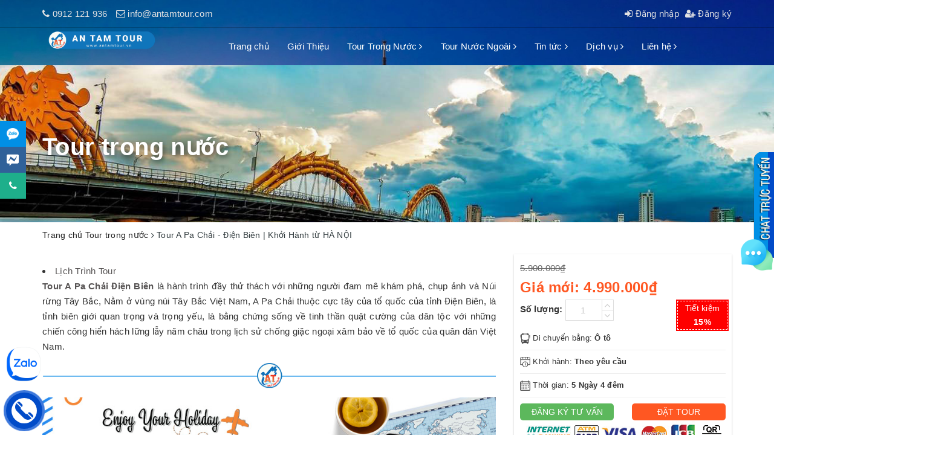

--- FILE ---
content_type: text/html; charset=utf-8
request_url: https://antamtour.vn/du-lich-dien-bien-phu-a-pa-chai
body_size: 71064
content:
<!DOCTYPE html>
<html lang="vi">
	<head>
		<!-- Google Tag Manager -->
<script>(function(w,d,s,l,i){w[l]=w[l]||[];w[l].push({'gtm.start':
new Date().getTime(),event:'gtm.js'});var f=d.getElementsByTagName(s)[0],
j=d.createElement(s),dl=l!='dataLayer'?'&l='+l:'';j.async=true;j.src=
'https://www.googletagmanager.com/gtm.js?id='+i+dl;f.parentNode.insertBefore(j,f);
})(window,document,'script','dataLayer','GTM-WJS4LT6Q');</script>
<!-- End Google Tag Manager -->
		<!-- Meta Pixel Code -->
<script>
!function(f,b,e,v,n,t,s)
{if(f.fbq)return;n=f.fbq=function(){n.callMethod?
n.callMethod.apply(n,arguments):n.queue.push(arguments)};
if(!f._fbq)f._fbq=n;n.push=n;n.loaded=!0;n.version='2.0';
n.queue=[];t=b.createElement(e);t.async=!0;
t.src=v;s=b.getElementsByTagName(e)[0];
s.parentNode.insertBefore(t,s)}(window, document,'script',
'https://connect.facebook.net/en_US/fbevents.js');
fbq('init', '1109864237374077');
fbq('track', 'PageView');
</script>
<noscript><img height="1" width="1" style="display:none"
src="https://www.facebook.com/tr?id=1109864237374077&ev=PageView&noscript=1"
/></noscript>
<!-- End Meta Pixel Code -->
	<meta name="facebook-domain-verification" content="sjxr0znula62x7lw40ltdu94h393t2" />
		<!-- Google tag (gtag.js) -->
		<script async src="https://www.googletagmanager.com/gtag/js?id=AW-966024923"></script>
		<script>
			window.dataLayer = window.dataLayer || [];
			function gtag(){dataLayer.push(arguments);}
			gtag('js', new Date());

			gtag('config', 'AW-966024923');
		</script>
		<script>
			gtag('event', 'page_view', {
				'send_to': 'AW-966024923',
				'value': 'replace with value',
				'items': [{
					'id': 'replace with value',
					'google_business_vertical': 'retail'
				}, {
					'origin': 'replace with value',
					'destination': 'replace with value',
					'start_date': 'replace with value',
					'end_date': 'replace with value',
					'google_business_vertical': 'travel'
				}]
			});
		</script>
		<!-- Google Tag Manager -->
		<script>(function(w,d,s,l,i){w[l]=w[l]||[];w[l].push({'gtm.start':
															  new Date().getTime(),event:'gtm.js'});var f=d.getElementsByTagName(s)[0],
	j=d.createElement(s),dl=l!='dataLayer'?'&l='+l:'';j.async=true;j.src=
		'https://www.googletagmanager.com/gtm.js?id='+i+dl;f.parentNode.insertBefore(j,f);
									})(window,document,'script','dataLayer','GTM-WJS4LT6Q');</script>
		<!-- End Google Tag Manager -->

		<!-- Meta Pixel Code -->
		<script>
			!function(f,b,e,v,n,t,s)
			{if(f.fbq)return;n=f.fbq=function(){n.callMethod?
				n.callMethod.apply(n,arguments):n.queue.push(arguments)};
			 if(!f._fbq)f._fbq=n;n.push=n;n.loaded=!0;n.version='2.0';
			 n.queue=[];t=b.createElement(e);t.async=!0;
			 t.src=v;s=b.getElementsByTagName(e)[0];
			 s.parentNode.insertBefore(t,s)}(window, document,'script',
											 'https://connect.facebook.net/en_US/fbevents.js');
			fbq('init', '917430176403550');
			fbq('track', 'PageView');
		</script>
		<noscript><img height="1" width="1" style="display:none"
					   src="https://www.facebook.com/tr?id=917430176403550&ev=PageView&noscript=1"
					   /></noscript>
		<!-- End Meta Pixel Code -->
		<script async="" src="https://s.zzcdn.me/ztr/ztracker.js?id=7152942137896763392"></script>
		<meta name="google-site-verification" content="Meg5dAN2Bv8PdRuZDtgGwDm2QtGHm_GH4QX8p6LfCL8" />

		<meta name="p:domain_verify" content="07e574f871dd7557acbcba2b9c7daed8"/>
		<meta name="google-site-verification" content="2UBR3rgG-GM3Xci-ELYVgCeDmwDWK74i50AE4F6LodQ" />
		<meta name="zalo-platform-site-verification" content="JStW6wIoSpWce-SSyPTa6J6VvH7Tu3TACJa" />
		<meta name = "statvooVerification" content = "696b7775e4d730a156f02f73c8ddaf50" />
		<meta name='dmca-site-verification' content='NmN5d2dzK0F5ODZYU3pYQmsxc0RIUT090' />
		<meta charset="UTF-8" />
		<meta name="viewport" content="width=device-width, initial-scale=1.0">			
		<meta name="google-site-verification" content="vk6AwQF5BdKBcAZQetIf1H9OBUlnhaY6_I2uN1V7yxQ" />

		<title>
			Tour A Pa Chải Điện Biên| Khởi Hành từ HÀ NỘI
			
			
			 | Antamtour.vn			
		</title>		
		<!-- ================= Page description ================== -->
		
		<meta name="description" content="Tour A pa chải điện bi&#234;n 5 ng&#224;y 4 đ&#234;m thăm quan t&#226;y bắc c&#249;ng vĩ, Sapa, &#212; quy hồ, Mường Lay, Mường Nh&#233;, A Pa Chải cực t&#226;y của tổ quốc, Điện Bi&#234;n...">
		
		<!-- ================= Meta ================== -->
		<meta name="keywords" content="Tour A Pa Chải - Điện Biên | Khởi Hành từ HÀ NỘI, Tour trong nước, Tây Bắc, khoihanh_ Theo yêu cầu, oto_Ô tô, thoigian_ 5 Ngày 4 đêm, Antamtour.vn, antamtour.vn"/>		
		<link rel="canonical" href="https://antamtour.vn/du-lich-dien-bien-phu-a-pa-chai"/>
		<meta name='revisit-after' content='1 days' />
		<meta name="robots" content="noodp,index,follow" />
		<!-- ================= Favicon ================== -->
		
		<link rel="icon" href="//bizweb.dktcdn.net/100/006/093/themes/748856/assets/favicon.png?1769065615576" type="image/x-icon" />
		
		<!-- Facebook Open Graph meta tags -->
		
  <meta property="og:type" content="product">
  <meta property="og:title" content="Tour A Pa Chải - Điện Bi&#234;n | Khởi H&#224;nh từ H&#192; NỘI">
  
  <meta property="og:image" content="http://bizweb.dktcdn.net/thumb/grande/100/006/093/products/tour-a-pa-chai.jpg?v=1646094704167">
  <meta property="og:image:secure_url" content="https://bizweb.dktcdn.net/thumb/grande/100/006/093/products/tour-a-pa-chai.jpg?v=1646094704167">
  
  <meta property="og:image" content="http://bizweb.dktcdn.net/thumb/grande/100/006/093/products/apachai-antamtour-4bf435a0-2e0c-473b-ba0b-0c36521d7769.jpg?v=1646094704167">
  <meta property="og:image:secure_url" content="https://bizweb.dktcdn.net/thumb/grande/100/006/093/products/apachai-antamtour-4bf435a0-2e0c-473b-ba0b-0c36521d7769.jpg?v=1646094704167">
  
  <meta property="og:image" content="http://bizweb.dktcdn.net/thumb/grande/100/006/093/products/apachai.jpg?v=1646094704167">
  <meta property="og:image:secure_url" content="https://bizweb.dktcdn.net/thumb/grande/100/006/093/products/apachai.jpg?v=1646094704167">
  
  <meta property="og:price:amount" content="4.990.000₫">
  <meta property="og:price:currency" content="VND">


  <meta property="og:description" content="Tour A pa chải điện bi&#234;n 5 ng&#224;y 4 đ&#234;m thăm quan t&#226;y bắc c&#249;ng vĩ, Sapa, &#212; quy hồ, Mường Lay, Mường Nh&#233;, A Pa Chải cực t&#226;y của tổ quốc, Điện Bi&#234;n...">

  <meta property="og:url" content="https://antamtour.vn/du-lich-dien-bien-phu-a-pa-chai">
  <meta property="og:site_name" content="Antamtour.vn">		
		<link rel="preload" as="style" type="text/css" href="//bizweb.dktcdn.net/100/006/093/themes/748856/assets/bootstrap_min.scss.css?1769065615576">
	
<link rel="preload" as="style" type="text/css" href="//bizweb.dktcdn.net/100/006/093/themes/748856/assets/base.scss.css?1769065615576">
<link href="//bizweb.dktcdn.net/100/006/093/themes/748856/assets/bootstrap_min.scss.css?1769065615576" rel="stylesheet" type="text/css" media="all" />	
<link href="//bizweb.dktcdn.net/100/006/093/themes/748856/assets/base.scss.css?1769065615576" rel="stylesheet" type="text/css" media="all" />	

<link rel="preload" as="style" type="text/css" href="//bizweb.dktcdn.net/100/006/093/themes/748856/assets/style.scss.css?1769065615576">
<link rel="preload" as="style" type="text/css" href="//bizweb.dktcdn.net/100/006/093/themes/748856/assets/ant-du-lich.scss.css?1769065615576">
<link rel="preload" as="style" type="text/css" href="//bizweb.dktcdn.net/100/006/093/themes/748856/assets/responsive_update.scss.css?1769065615576">
<link href="//bizweb.dktcdn.net/100/006/093/themes/748856/assets/style.scss.css?1769065615576" rel="stylesheet" type="text/css" media="all" />
<link href="//bizweb.dktcdn.net/100/006/093/themes/748856/assets/ant-du-lich.scss.css?1769065615576" rel="stylesheet" type="text/css" media="all" />
<link href="//bizweb.dktcdn.net/100/006/093/themes/748856/assets/responsive_update.scss.css?1769065615576" rel="stylesheet" type="text/css" media="all" />
		<!-- Header JS -->	
		<script>
/*! jQuery v2.2.3 | (c) jQuery Foundation | jquery.org/license */ 
!function(a,b){"object"==typeof module&&"object"==typeof module.exports?module.exports=a.document?b(a,!0):function(a){if(!a.document)throw new Error("jQuery requires a window with a document");return b(a)}:b(a)}("undefined"!=typeof window?window:this,function(a,b){var c=[],d=a.document,e=c.slice,f=c.concat,g=c.push,h=c.indexOf,i={},j=i.toString,k=i.hasOwnProperty,l={},m="2.2.3",n=function(a,b){return new n.fn.init(a,b)},o=/^[\s\uFEFF\xA0]+|[\s\uFEFF\xA0]+$/g,p=/^-ms-/,q=/-([\da-z])/gi,r=function(a,b){return b.toUpperCase()};n.fn=n.prototype={jquery:m,constructor:n,selector:"",length:0,toArray:function(){return e.call(this)},get:function(a){return null!=a?0>a?this[a+this.length]:this[a]:e.call(this)},pushStack:function(a){var b=n.merge(this.constructor(),a);return b.prevObject=this,b.context=this.context,b},each:function(a){return n.each(this,a)},map:function(a){return this.pushStack(n.map(this,function(b,c){return a.call(b,c,b)}))},slice:function(){return this.pushStack(e.apply(this,arguments))},first:function(){return this.eq(0)},last:function(){return this.eq(-1)},eq:function(a){var b=this.length,c=+a+(0>a?b:0);return this.pushStack(c>=0&&b>c?[this[c]]:[])},end:function(){return this.prevObject||this.constructor()},push:g,sort:c.sort,splice:c.splice},n.extend=n.fn.extend=function(){var a,b,c,d,e,f,g=arguments[0]||{},h=1,i=arguments.length,j=!1;for("boolean"==typeof g&&(j=g,g=arguments[h]||{},h++),"object"==typeof g||n.isFunction(g)||(g={}),h===i&&(g=this,h--);i>h;h++)if(null!=(a=arguments[h]))for(b in a)c=g[b],d=a[b],g!==d&&(j&&d&&(n.isPlainObject(d)||(e=n.isArray(d)))?(e?(e=!1,f=c&&n.isArray(c)?c:[]):f=c&&n.isPlainObject(c)?c:{},g[b]=n.extend(j,f,d)):void 0!==d&&(g[b]=d));return g},n.extend({expando:"jQuery"+(m+Math.random()).replace(/\D/g,""),isReady:!0,error:function(a){throw new Error(a)},noop:function(){},isFunction:function(a){return"function"===n.type(a)},isArray:Array.isArray,isWindow:function(a){return null!=a&&a===a.window},isNumeric:function(a){var b=a&&a.toString();return!n.isArray(a)&&b-parseFloat(b)+1>=0},isPlainObject:function(a){var b;if("object"!==n.type(a)||a.nodeType||n.isWindow(a))return!1;if(a.constructor&&!k.call(a,"constructor")&&!k.call(a.constructor.prototype||{},"isPrototypeOf"))return!1;for(b in a);return void 0===b||k.call(a,b)},isEmptyObject:function(a){var b;for(b in a)return!1;return!0},type:function(a){return null==a?a+"":"object"==typeof a||"function"==typeof a?i[j.call(a)]||"object":typeof a},globalEval:function(a){var b,c=eval;a=n.trim(a),a&&(1===a.indexOf("use strict")?(b=d.createElement("script"),b.text=a,d.head.appendChild(b).parentNode.removeChild(b)):c(a))},camelCase:function(a){return a.replace(p,"ms-").replace(q,r)},nodeName:function(a,b){return a.nodeName&&a.nodeName.toLowerCase()===b.toLowerCase()},each:function(a,b){var c,d=0;if(s(a)){for(c=a.length;c>d;d++)if(b.call(a[d],d,a[d])===!1)break}else for(d in a)if(b.call(a[d],d,a[d])===!1)break;return a},trim:function(a){return null==a?"":(a+"").replace(o,"")},makeArray:function(a,b){var c=b||[];return null!=a&&(s(Object(a))?n.merge(c,"string"==typeof a?[a]:a):g.call(c,a)),c},inArray:function(a,b,c){return null==b?-1:h.call(b,a,c)},merge:function(a,b){for(var c=+b.length,d=0,e=a.length;c>d;d++)a[e++]=b[d];return a.length=e,a},grep:function(a,b,c){for(var d,e=[],f=0,g=a.length,h=!c;g>f;f++)d=!b(a[f],f),d!==h&&e.push(a[f]);return e},map:function(a,b,c){var d,e,g=0,h=[];if(s(a))for(d=a.length;d>g;g++)e=b(a[g],g,c),null!=e&&h.push(e);else for(g in a)e=b(a[g],g,c),null!=e&&h.push(e);return f.apply([],h)},guid:1,proxy:function(a,b){var c,d,f;return"string"==typeof b&&(c=a[b],b=a,a=c),n.isFunction(a)?(d=e.call(arguments,2),f=function(){return a.apply(b||this,d.concat(e.call(arguments)))},f.guid=a.guid=a.guid||n.guid++,f):void 0},now:Date.now,support:l}),"function"==typeof Symbol&&(n.fn[Symbol.iterator]=c[Symbol.iterator]),n.each("Boolean Number String Function Array Date RegExp Object Error Symbol".split(" "),function(a,b){i["[object "+b+"]"]=b.toLowerCase()});function s(a){var b=!!a&&"length"in a&&a.length,c=n.type(a);return"function"===c||n.isWindow(a)?!1:"array"===c||0===b||"number"==typeof b&&b>0&&b-1 in a}var t=function(a){var b,c,d,e,f,g,h,i,j,k,l,m,n,o,p,q,r,s,t,u="sizzle"+1*new Date,v=a.document,w=0,x=0,y=ga(),z=ga(),A=ga(),B=function(a,b){return a===b&&(l=!0),0},C=1<<31,D={}.hasOwnProperty,E=[],F=E.pop,G=E.push,H=E.push,I=E.slice,J=function(a,b){for(var c=0,d=a.length;d>c;c++)if(a[c]===b)return c;return-1},K="checked|selected|async|autofocus|autoplay|controls|defer|disabled|hidden|ismap|loop|multiple|open|readonly|required|scoped",L="[\\x20\\t\\r\\n\\f]",M="(?:\\\\.|[\\w-]|[^\\x00-\\xa0])+",N="\\["+L+"*("+M+")(?:"+L+"*([*^$|!~]?=)"+L+"*(?:'((?:\\\\.|[^\\\\'])*)'|\"((?:\\\\.|[^\\\\\"])*)\"|("+M+"))|)"+L+"*\\]",O=":("+M+")(?:\\((('((?:\\\\.|[^\\\\'])*)'|\"((?:\\\\.|[^\\\\\"])*)\")|((?:\\\\.|[^\\\\()[\\]]|"+N+")*)|.*)\\)|)",P=new RegExp(L+"+","g"),Q=new RegExp("^"+L+"+|((?:^|[^\\\\])(?:\\\\.)*)"+L+"+$","g"),R=new RegExp("^"+L+"*,"+L+"*"),S=new RegExp("^"+L+"*([>+~]|"+L+")"+L+"*"),T=new RegExp("="+L+"*([^\\]'\"]*?)"+L+"*\\]","g"),U=new RegExp(O),V=new RegExp("^"+M+"$"),W={ID:new RegExp("^#("+M+")"),CLASS:new RegExp("^\\.("+M+")"),TAG:new RegExp("^("+M+"|[*])"),ATTR:new RegExp("^"+N),PSEUDO:new RegExp("^"+O),CHILD:new RegExp("^:(only|first|last|nth|nth-last)-(child|of-type)(?:\\("+L+"*(even|odd|(([+-]|)(\\d*)n|)"+L+"*(?:([+-]|)"+L+"*(\\d+)|))"+L+"*\\)|)","i"),bool:new RegExp("^(?:"+K+")$","i"),needsContext:new RegExp("^"+L+"*[>+~]|:(even|odd|eq|gt|lt|nth|first|last)(?:\\("+L+"*((?:-\\d)?\\d*)"+L+"*\\)|)(?=[^-]|$)","i")},X=/^(?:input|select|textarea|button)$/i,Y=/^h\d$/i,Z=/^[^{]+\{\s*\[native \w/,$=/^(?:#([\w-]+)|(\w+)|\.([\w-]+))$/,_=/[+~]/,aa=/'|\\/g,ba=new RegExp("\\\\([\\da-f]{1,6}"+L+"?|("+L+")|.)","ig"),ca=function(a,b,c){var d="0x"+b-65536;return d!==d||c?b:0>d?String.fromCharCode(d+65536):String.fromCharCode(d>>10|55296,1023&d|56320)},da=function(){m()};try{H.apply(E=I.call(v.childNodes),v.childNodes),E[v.childNodes.length].nodeType}catch(ea){H={apply:E.length?function(a,b){G.apply(a,I.call(b))}:function(a,b){var c=a.length,d=0;while(a[c++]=b[d++]);a.length=c-1}}}function fa(a,b,d,e){var f,h,j,k,l,o,r,s,w=b&&b.ownerDocument,x=b?b.nodeType:9;if(d=d||[],"string"!=typeof a||!a||1!==x&&9!==x&&11!==x)return d;if(!e&&((b?b.ownerDocument||b:v)!==n&&m(b),b=b||n,p)){if(11!==x&&(o=$.exec(a)))if(f=o[1]){if(9===x){if(!(j=b.getElementById(f)))return d;if(j.id===f)return d.push(j),d}else if(w&&(j=w.getElementById(f))&&t(b,j)&&j.id===f)return d.push(j),d}else{if(o[2])return H.apply(d,b.getElementsByTagName(a)),d;if((f=o[3])&&c.getElementsByClassName&&b.getElementsByClassName)return H.apply(d,b.getElementsByClassName(f)),d}if(c.qsa&&!A[a+" "]&&(!q||!q.test(a))){if(1!==x)w=b,s=a;else if("object"!==b.nodeName.toLowerCase()){(k=b.getAttribute("id"))?k=k.replace(aa,"\\$&"):b.setAttribute("id",k=u),r=g(a),h=r.length,l=V.test(k)?"#"+k:"[id='"+k+"']";while(h--)r[h]=l+" "+qa(r[h]);s=r.join(","),w=_.test(a)&&oa(b.parentNode)||b}if(s)try{return H.apply(d,w.querySelectorAll(s)),d}catch(y){}finally{k===u&&b.removeAttribute("id")}}}return i(a.replace(Q,"$1"),b,d,e)}function ga(){var a=[];function b(c,e){return a.push(c+" ")>d.cacheLength&&delete b[a.shift()],b[c+" "]=e}return b}function ha(a){return a[u]=!0,a}function ia(a){var b=n.createElement("div");try{return!!a(b)}catch(c){return!1}finally{b.parentNode&&b.parentNode.removeChild(b),b=null}}function ja(a,b){var c=a.split("|"),e=c.length;while(e--)d.attrHandle[c[e]]=b}function ka(a,b){var c=b&&a,d=c&&1===a.nodeType&&1===b.nodeType&&(~b.sourceIndex||C)-(~a.sourceIndex||C);if(d)return d;if(c)while(c=c.nextSibling)if(c===b)return-1;return a?1:-1}function la(a){return function(b){var c=b.nodeName.toLowerCase();return"input"===c&&b.type===a}}function ma(a){return function(b){var c=b.nodeName.toLowerCase();return("input"===c||"button"===c)&&b.type===a}}function na(a){return ha(function(b){return b=+b,ha(function(c,d){var e,f=a([],c.length,b),g=f.length;while(g--)c[e=f[g]]&&(c[e]=!(d[e]=c[e]))})})}function oa(a){return a&&"undefined"!=typeof a.getElementsByTagName&&a}c=fa.support={},f=fa.isXML=function(a){var b=a&&(a.ownerDocument||a).documentElement;return b?"HTML"!==b.nodeName:!1},m=fa.setDocument=function(a){var b,e,g=a?a.ownerDocument||a:v;return g!==n&&9===g.nodeType&&g.documentElement?(n=g,o=n.documentElement,p=!f(n),(e=n.defaultView)&&e.top!==e&&(e.addEventListener?e.addEventListener("unload",da,!1):e.attachEvent&&e.attachEvent("onunload",da)),c.attributes=ia(function(a){return a.className="i",!a.getAttribute("className")}),c.getElementsByTagName=ia(function(a){return a.appendChild(n.createComment("")),!a.getElementsByTagName("*").length}),c.getElementsByClassName=Z.test(n.getElementsByClassName),c.getById=ia(function(a){return o.appendChild(a).id=u,!n.getElementsByName||!n.getElementsByName(u).length}),c.getById?(d.find.ID=function(a,b){if("undefined"!=typeof b.getElementById&&p){var c=b.getElementById(a);return c?[c]:[]}},d.filter.ID=function(a){var b=a.replace(ba,ca);return function(a){return a.getAttribute("id")===b}}):(delete d.find.ID,d.filter.ID=function(a){var b=a.replace(ba,ca);return function(a){var c="undefined"!=typeof a.getAttributeNode&&a.getAttributeNode("id");return c&&c.value===b}}),d.find.TAG=c.getElementsByTagName?function(a,b){return"undefined"!=typeof b.getElementsByTagName?b.getElementsByTagName(a):c.qsa?b.querySelectorAll(a):void 0}:function(a,b){var c,d=[],e=0,f=b.getElementsByTagName(a);if("*"===a){while(c=f[e++])1===c.nodeType&&d.push(c);return d}return f},d.find.CLASS=c.getElementsByClassName&&function(a,b){return"undefined"!=typeof b.getElementsByClassName&&p?b.getElementsByClassName(a):void 0},r=[],q=[],(c.qsa=Z.test(n.querySelectorAll))&&(ia(function(a){o.appendChild(a).innerHTML="<a id='"+u+"'></a><select id='"+u+"-\r\\' msallowcapture=''><option selected=''></option></select>",a.querySelectorAll("[msallowcapture^='']").length&&q.push("[*^$]="+L+"*(?:''|\"\")"),a.querySelectorAll("[selected]").length||q.push("\\["+L+"*(?:value|"+K+")"),a.querySelectorAll("[id~="+u+"-]").length||q.push("~="),a.querySelectorAll(":checked").length||q.push(":checked"),a.querySelectorAll("a#"+u+"+*").length||q.push(".#.+[+~]")}),ia(function(a){var b=n.createElement("input");b.setAttribute("type","hidden"),a.appendChild(b).setAttribute("name","D"),a.querySelectorAll("[name=d]").length&&q.push("name"+L+"*[*^$|!~]?="),a.querySelectorAll(":enabled").length||q.push(":enabled",":disabled"),a.querySelectorAll("*,:x"),q.push(",.*:")})),(c.matchesSelector=Z.test(s=o.matches||o.webkitMatchesSelector||o.mozMatchesSelector||o.oMatchesSelector||o.msMatchesSelector))&&ia(function(a){c.disconnectedMatch=s.call(a,"div"),s.call(a,"[s!='']:x"),r.push("!=",O)}),q=q.length&&new RegExp(q.join("|")),r=r.length&&new RegExp(r.join("|")),b=Z.test(o.compareDocumentPosition),t=b||Z.test(o.contains)?function(a,b){var c=9===a.nodeType?a.documentElement:a,d=b&&b.parentNode;return a===d||!(!d||1!==d.nodeType||!(c.contains?c.contains(d):a.compareDocumentPosition&&16&a.compareDocumentPosition(d)))}:function(a,b){if(b)while(b=b.parentNode)if(b===a)return!0;return!1},B=b?function(a,b){if(a===b)return l=!0,0;var d=!a.compareDocumentPosition-!b.compareDocumentPosition;return d?d:(d=(a.ownerDocument||a)===(b.ownerDocument||b)?a.compareDocumentPosition(b):1,1&d||!c.sortDetached&&b.compareDocumentPosition(a)===d?a===n||a.ownerDocument===v&&t(v,a)?-1:b===n||b.ownerDocument===v&&t(v,b)?1:k?J(k,a)-J(k,b):0:4&d?-1:1)}:function(a,b){if(a===b)return l=!0,0;var c,d=0,e=a.parentNode,f=b.parentNode,g=[a],h=[b];if(!e||!f)return a===n?-1:b===n?1:e?-1:f?1:k?J(k,a)-J(k,b):0;if(e===f)return ka(a,b);c=a;while(c=c.parentNode)g.unshift(c);c=b;while(c=c.parentNode)h.unshift(c);while(g[d]===h[d])d++;return d?ka(g[d],h[d]):g[d]===v?-1:h[d]===v?1:0},n):n},fa.matches=function(a,b){return fa(a,null,null,b)},fa.matchesSelector=function(a,b){if((a.ownerDocument||a)!==n&&m(a),b=b.replace(T,"='$1']"),c.matchesSelector&&p&&!A[b+" "]&&(!r||!r.test(b))&&(!q||!q.test(b)))try{var d=s.call(a,b);if(d||c.disconnectedMatch||a.document&&11!==a.document.nodeType)return d}catch(e){}return fa(b,n,null,[a]).length>0},fa.contains=function(a,b){return(a.ownerDocument||a)!==n&&m(a),t(a,b)},fa.attr=function(a,b){(a.ownerDocument||a)!==n&&m(a);var e=d.attrHandle[b.toLowerCase()],f=e&&D.call(d.attrHandle,b.toLowerCase())?e(a,b,!p):void 0;return void 0!==f?f:c.attributes||!p?a.getAttribute(b):(f=a.getAttributeNode(b))&&f.specified?f.value:null},fa.error=function(a){throw new Error("Syntax error, unrecognized expression: "+a)},fa.uniqueSort=function(a){var b,d=[],e=0,f=0;if(l=!c.detectDuplicates,k=!c.sortStable&&a.slice(0),a.sort(B),l){while(b=a[f++])b===a[f]&&(e=d.push(f));while(e--)a.splice(d[e],1)}return k=null,a},e=fa.getText=function(a){var b,c="",d=0,f=a.nodeType;if(f){if(1===f||9===f||11===f){if("string"==typeof a.textContent)return a.textContent;for(a=a.firstChild;a;a=a.nextSibling)c+=e(a)}else if(3===f||4===f)return a.nodeValue}else while(b=a[d++])c+=e(b);return c},d=fa.selectors={cacheLength:50,createPseudo:ha,match:W,attrHandle:{},find:{},relative:{">":{dir:"parentNode",first:!0}," ":{dir:"parentNode"},"+":{dir:"previousSibling",first:!0},"~":{dir:"previousSibling"}},preFilter:{ATTR:function(a){return a[1]=a[1].replace(ba,ca),a[3]=(a[3]||a[4]||a[5]||"").replace(ba,ca),"~="===a[2]&&(a[3]=" "+a[3]+" "),a.slice(0,4)},CHILD:function(a){return a[1]=a[1].toLowerCase(),"nth"===a[1].slice(0,3)?(a[3]||fa.error(a[0]),a[4]=+(a[4]?a[5]+(a[6]||1):2*("even"===a[3]||"odd"===a[3])),a[5]=+(a[7]+a[8]||"odd"===a[3])):a[3]&&fa.error(a[0]),a},PSEUDO:function(a){var b,c=!a[6]&&a[2];return W.CHILD.test(a[0])?null:(a[3]?a[2]=a[4]||a[5]||"":c&&U.test(c)&&(b=g(c,!0))&&(b=c.indexOf(")",c.length-b)-c.length)&&(a[0]=a[0].slice(0,b),a[2]=c.slice(0,b)),a.slice(0,3))}},filter:{TAG:function(a){var b=a.replace(ba,ca).toLowerCase();return"*"===a?function(){return!0}:function(a){return a.nodeName&&a.nodeName.toLowerCase()===b}},CLASS:function(a){var b=y[a+" "];return b||(b=new RegExp("(^|"+L+")"+a+"("+L+"|$)"))&&y(a,function(a){return b.test("string"==typeof a.className&&a.className||"undefined"!=typeof a.getAttribute&&a.getAttribute("class")||"")})},ATTR:function(a,b,c){return function(d){var e=fa.attr(d,a);return null==e?"!="===b:b?(e+="","="===b?e===c:"!="===b?e!==c:"^="===b?c&&0===e.indexOf(c):"*="===b?c&&e.indexOf(c)>-1:"$="===b?c&&e.slice(-c.length)===c:"~="===b?(" "+e.replace(P," ")+" ").indexOf(c)>-1:"|="===b?e===c||e.slice(0,c.length+1)===c+"-":!1):!0}},CHILD:function(a,b,c,d,e){var f="nth"!==a.slice(0,3),g="last"!==a.slice(-4),h="of-type"===b;return 1===d&&0===e?function(a){return!!a.parentNode}:function(b,c,i){var j,k,l,m,n,o,p=f!==g?"nextSibling":"previousSibling",q=b.parentNode,r=h&&b.nodeName.toLowerCase(),s=!i&&!h,t=!1;if(q){if(f){while(p){m=b;while(m=m[p])if(h?m.nodeName.toLowerCase()===r:1===m.nodeType)return!1;o=p="only"===a&&!o&&"nextSibling"}return!0}if(o=[g?q.firstChild:q.lastChild],g&&s){m=q,l=m[u]||(m[u]={}),k=l[m.uniqueID]||(l[m.uniqueID]={}),j=k[a]||[],n=j[0]===w&&j[1],t=n&&j[2],m=n&&q.childNodes[n];while(m=++n&&m&&m[p]||(t=n=0)||o.pop())if(1===m.nodeType&&++t&&m===b){k[a]=[w,n,t];break}}else if(s&&(m=b,l=m[u]||(m[u]={}),k=l[m.uniqueID]||(l[m.uniqueID]={}),j=k[a]||[],n=j[0]===w&&j[1],t=n),t===!1)while(m=++n&&m&&m[p]||(t=n=0)||o.pop())if((h?m.nodeName.toLowerCase()===r:1===m.nodeType)&&++t&&(s&&(l=m[u]||(m[u]={}),k=l[m.uniqueID]||(l[m.uniqueID]={}),k[a]=[w,t]),m===b))break;return t-=e,t===d||t%d===0&&t/d>=0}}},PSEUDO:function(a,b){var c,e=d.pseudos[a]||d.setFilters[a.toLowerCase()]||fa.error("unsupported pseudo: "+a);return e[u]?e(b):e.length>1?(c=[a,a,"",b],d.setFilters.hasOwnProperty(a.toLowerCase())?ha(function(a,c){var d,f=e(a,b),g=f.length;while(g--)d=J(a,f[g]),a[d]=!(c[d]=f[g])}):function(a){return e(a,0,c)}):e}},pseudos:{not:ha(function(a){var b=[],c=[],d=h(a.replace(Q,"$1"));return d[u]?ha(function(a,b,c,e){var f,g=d(a,null,e,[]),h=a.length;while(h--)(f=g[h])&&(a[h]=!(b[h]=f))}):function(a,e,f){return b[0]=a,d(b,null,f,c),b[0]=null,!c.pop()}}),has:ha(function(a){return function(b){return fa(a,b).length>0}}),contains:ha(function(a){return a=a.replace(ba,ca),function(b){return(b.textContent||b.innerText||e(b)).indexOf(a)>-1}}),lang:ha(function(a){return V.test(a||"")||fa.error("unsupported lang: "+a),a=a.replace(ba,ca).toLowerCase(),function(b){var c;do if(c=p?b.lang:b.getAttribute("xml:lang")||b.getAttribute("lang"))return c=c.toLowerCase(),c===a||0===c.indexOf(a+"-");while((b=b.parentNode)&&1===b.nodeType);return!1}}),target:function(b){var c=a.location&&a.location.hash;return c&&c.slice(1)===b.id},root:function(a){return a===o},focus:function(a){return a===n.activeElement&&(!n.hasFocus||n.hasFocus())&&!!(a.type||a.href||~a.tabIndex)},enabled:function(a){return a.disabled===!1},disabled:function(a){return a.disabled===!0},checked:function(a){var b=a.nodeName.toLowerCase();return"input"===b&&!!a.checked||"option"===b&&!!a.selected},selected:function(a){return a.parentNode&&a.parentNode.selectedIndex,a.selected===!0},empty:function(a){for(a=a.firstChild;a;a=a.nextSibling)if(a.nodeType<6)return!1;return!0},parent:function(a){return!d.pseudos.empty(a)},header:function(a){return Y.test(a.nodeName)},input:function(a){return X.test(a.nodeName)},button:function(a){var b=a.nodeName.toLowerCase();return"input"===b&&"button"===a.type||"button"===b},text:function(a){var b;return"input"===a.nodeName.toLowerCase()&&"text"===a.type&&(null==(b=a.getAttribute("type"))||"text"===b.toLowerCase())},first:na(function(){return[0]}),last:na(function(a,b){return[b-1]}),eq:na(function(a,b,c){return[0>c?c+b:c]}),even:na(function(a,b){for(var c=0;b>c;c+=2)a.push(c);return a}),odd:na(function(a,b){for(var c=1;b>c;c+=2)a.push(c);return a}),lt:na(function(a,b,c){for(var d=0>c?c+b:c;--d>=0;)a.push(d);return a}),gt:na(function(a,b,c){for(var d=0>c?c+b:c;++d<b;)a.push(d);return a})}},d.pseudos.nth=d.pseudos.eq;for(b in{radio:!0,checkbox:!0,file:!0,password:!0,image:!0})d.pseudos[b]=la(b);for(b in{submit:!0,reset:!0})d.pseudos[b]=ma(b);function pa(){}pa.prototype=d.filters=d.pseudos,d.setFilters=new pa,g=fa.tokenize=function(a,b){var c,e,f,g,h,i,j,k=z[a+" "];if(k)return b?0:k.slice(0);h=a,i=[],j=d.preFilter;while(h){c&&!(e=R.exec(h))||(e&&(h=h.slice(e[0].length)||h),i.push(f=[])),c=!1,(e=S.exec(h))&&(c=e.shift(),f.push({value:c,type:e[0].replace(Q," ")}),h=h.slice(c.length));for(g in d.filter)!(e=W[g].exec(h))||j[g]&&!(e=j[g](e))||(c=e.shift(),f.push({value:c,type:g,matches:e}),h=h.slice(c.length));if(!c)break}return b?h.length:h?fa.error(a):z(a,i).slice(0)};function qa(a){for(var b=0,c=a.length,d="";c>b;b++)d+=a[b].value;return d}function ra(a,b,c){var d=b.dir,e=c&&"parentNode"===d,f=x++;return b.first?function(b,c,f){while(b=b[d])if(1===b.nodeType||e)return a(b,c,f)}:function(b,c,g){var h,i,j,k=[w,f];if(g){while(b=b[d])if((1===b.nodeType||e)&&a(b,c,g))return!0}else while(b=b[d])if(1===b.nodeType||e){if(j=b[u]||(b[u]={}),i=j[b.uniqueID]||(j[b.uniqueID]={}),(h=i[d])&&h[0]===w&&h[1]===f)return k[2]=h[2];if(i[d]=k,k[2]=a(b,c,g))return!0}}}function sa(a){return a.length>1?function(b,c,d){var e=a.length;while(e--)if(!a[e](b,c,d))return!1;return!0}:a[0]}function ta(a,b,c){for(var d=0,e=b.length;e>d;d++)fa(a,b[d],c);return c}function ua(a,b,c,d,e){for(var f,g=[],h=0,i=a.length,j=null!=b;i>h;h++)(f=a[h])&&(c&&!c(f,d,e)||(g.push(f),j&&b.push(h)));return g}function va(a,b,c,d,e,f){return d&&!d[u]&&(d=va(d)),e&&!e[u]&&(e=va(e,f)),ha(function(f,g,h,i){var j,k,l,m=[],n=[],o=g.length,p=f||ta(b||"*",h.nodeType?[h]:h,[]),q=!a||!f&&b?p:ua(p,m,a,h,i),r=c?e||(f?a:o||d)?[]:g:q;if(c&&c(q,r,h,i),d){j=ua(r,n),d(j,[],h,i),k=j.length;while(k--)(l=j[k])&&(r[n[k]]=!(q[n[k]]=l))}if(f){if(e||a){if(e){j=[],k=r.length;while(k--)(l=r[k])&&j.push(q[k]=l);e(null,r=[],j,i)}k=r.length;while(k--)(l=r[k])&&(j=e?J(f,l):m[k])>-1&&(f[j]=!(g[j]=l))}}else r=ua(r===g?r.splice(o,r.length):r),e?e(null,g,r,i):H.apply(g,r)})}function wa(a){for(var b,c,e,f=a.length,g=d.relative[a[0].type],h=g||d.relative[" "],i=g?1:0,k=ra(function(a){return a===b},h,!0),l=ra(function(a){return J(b,a)>-1},h,!0),m=[function(a,c,d){var e=!g&&(d||c!==j)||((b=c).nodeType?k(a,c,d):l(a,c,d));return b=null,e}];f>i;i++)if(c=d.relative[a[i].type])m=[ra(sa(m),c)];else{if(c=d.filter[a[i].type].apply(null,a[i].matches),c[u]){for(e=++i;f>e;e++)if(d.relative[a[e].type])break;return va(i>1&&sa(m),i>1&&qa(a.slice(0,i-1).concat({value:" "===a[i-2].type?"*":""})).replace(Q,"$1"),c,e>i&&wa(a.slice(i,e)),f>e&&wa(a=a.slice(e)),f>e&&qa(a))}m.push(c)}return sa(m)}function xa(a,b){var c=b.length>0,e=a.length>0,f=function(f,g,h,i,k){var l,o,q,r=0,s="0",t=f&&[],u=[],v=j,x=f||e&&d.find.TAG("*",k),y=w+=null==v?1:Math.random()||.1,z=x.length;for(k&&(j=g===n||g||k);s!==z&&null!=(l=x[s]);s++){if(e&&l){o=0,g||l.ownerDocument===n||(m(l),h=!p);while(q=a[o++])if(q(l,g||n,h)){i.push(l);break}k&&(w=y)}c&&((l=!q&&l)&&r--,f&&t.push(l))}if(r+=s,c&&s!==r){o=0;while(q=b[o++])q(t,u,g,h);if(f){if(r>0)while(s--)t[s]||u[s]||(u[s]=F.call(i));u=ua(u)}H.apply(i,u),k&&!f&&u.length>0&&r+b.length>1&&fa.uniqueSort(i)}return k&&(w=y,j=v),t};return c?ha(f):f}return h=fa.compile=function(a,b){var c,d=[],e=[],f=A[a+" "];if(!f){b||(b=g(a)),c=b.length;while(c--)f=wa(b[c]),f[u]?d.push(f):e.push(f);f=A(a,xa(e,d)),f.selector=a}return f},i=fa.select=function(a,b,e,f){var i,j,k,l,m,n="function"==typeof a&&a,o=!f&&g(a=n.selector||a);if(e=e||[],1===o.length){if(j=o[0]=o[0].slice(0),j.length>2&&"ID"===(k=j[0]).type&&c.getById&&9===b.nodeType&&p&&d.relative[j[1].type]){if(b=(d.find.ID(k.matches[0].replace(ba,ca),b)||[])[0],!b)return e;n&&(b=b.parentNode),a=a.slice(j.shift().value.length)}i=W.needsContext.test(a)?0:j.length;while(i--){if(k=j[i],d.relative[l=k.type])break;if((m=d.find[l])&&(f=m(k.matches[0].replace(ba,ca),_.test(j[0].type)&&oa(b.parentNode)||b))){if(j.splice(i,1),a=f.length&&qa(j),!a)return H.apply(e,f),e;break}}}return(n||h(a,o))(f,b,!p,e,!b||_.test(a)&&oa(b.parentNode)||b),e},c.sortStable=u.split("").sort(B).join("")===u,c.detectDuplicates=!!l,m(),c.sortDetached=ia(function(a){return 1&a.compareDocumentPosition(n.createElement("div"))}),ia(function(a){return a.innerHTML="<a href='#'></a>","#"===a.firstChild.getAttribute("href")})||ja("type|href|height|width",function(a,b,c){return c?void 0:a.getAttribute(b,"type"===b.toLowerCase()?1:2)}),c.attributes&&ia(function(a){return a.innerHTML="<input/>",a.firstChild.setAttribute("value",""),""===a.firstChild.getAttribute("value")})||ja("value",function(a,b,c){return c||"input"!==a.nodeName.toLowerCase()?void 0:a.defaultValue}),ia(function(a){return null==a.getAttribute("disabled")})||ja(K,function(a,b,c){var d;return c?void 0:a[b]===!0?b.toLowerCase():(d=a.getAttributeNode(b))&&d.specified?d.value:null}),fa}(a);n.find=t,n.expr=t.selectors,n.expr[":"]=n.expr.pseudos,n.uniqueSort=n.unique=t.uniqueSort,n.text=t.getText,n.isXMLDoc=t.isXML,n.contains=t.contains;var u=function(a,b,c){var d=[],e=void 0!==c;while((a=a[b])&&9!==a.nodeType)if(1===a.nodeType){if(e&&n(a).is(c))break;d.push(a)}return d},v=function(a,b){for(var c=[];a;a=a.nextSibling)1===a.nodeType&&a!==b&&c.push(a);return c},w=n.expr.match.needsContext,x=/^<([\w-]+)\s*\/?>(?:<\/\1>|)$/,y=/^.[^:#\[\.,]*$/;function z(a,b,c){if(n.isFunction(b))return n.grep(a,function(a,d){return!!b.call(a,d,a)!==c});if(b.nodeType)return n.grep(a,function(a){return a===b!==c});if("string"==typeof b){if(y.test(b))return n.filter(b,a,c);b=n.filter(b,a)}return n.grep(a,function(a){return h.call(b,a)>-1!==c})}n.filter=function(a,b,c){var d=b[0];return c&&(a=":not("+a+")"),1===b.length&&1===d.nodeType?n.find.matchesSelector(d,a)?[d]:[]:n.find.matches(a,n.grep(b,function(a){return 1===a.nodeType}))},n.fn.extend({find:function(a){var b,c=this.length,d=[],e=this;if("string"!=typeof a)return this.pushStack(n(a).filter(function(){for(b=0;c>b;b++)if(n.contains(e[b],this))return!0}));for(b=0;c>b;b++)n.find(a,e[b],d);return d=this.pushStack(c>1?n.unique(d):d),d.selector=this.selector?this.selector+" "+a:a,d},filter:function(a){return this.pushStack(z(this,a||[],!1))},not:function(a){return this.pushStack(z(this,a||[],!0))},is:function(a){return!!z(this,"string"==typeof a&&w.test(a)?n(a):a||[],!1).length}});var A,B=/^(?:\s*(<[\w\W]+>)[^>]*|#([\w-]*))$/,C=n.fn.init=function(a,b,c){var e,f;if(!a)return this;if(c=c||A,"string"==typeof a){if(e="<"===a[0]&&">"===a[a.length-1]&&a.length>=3?[null,a,null]:B.exec(a),!e||!e[1]&&b)return!b||b.jquery?(b||c).find(a):this.constructor(b).find(a);if(e[1]){if(b=b instanceof n?b[0]:b,n.merge(this,n.parseHTML(e[1],b&&b.nodeType?b.ownerDocument||b:d,!0)),x.test(e[1])&&n.isPlainObject(b))for(e in b)n.isFunction(this[e])?this[e](b[e]):this.attr(e,b[e]);return this}return f=d.getElementById(e[2]),f&&f.parentNode&&(this.length=1,this[0]=f),this.context=d,this.selector=a,this}return a.nodeType?(this.context=this[0]=a,this.length=1,this):n.isFunction(a)?void 0!==c.ready?c.ready(a):a(n):(void 0!==a.selector&&(this.selector=a.selector,this.context=a.context),n.makeArray(a,this))};C.prototype=n.fn,A=n(d);var D=/^(?:parents|prev(?:Until|All))/,E={children:!0,contents:!0,next:!0,prev:!0};n.fn.extend({has:function(a){var b=n(a,this),c=b.length;return this.filter(function(){for(var a=0;c>a;a++)if(n.contains(this,b[a]))return!0})},closest:function(a,b){for(var c,d=0,e=this.length,f=[],g=w.test(a)||"string"!=typeof a?n(a,b||this.context):0;e>d;d++)for(c=this[d];c&&c!==b;c=c.parentNode)if(c.nodeType<11&&(g?g.index(c)>-1:1===c.nodeType&&n.find.matchesSelector(c,a))){f.push(c);break}return this.pushStack(f.length>1?n.uniqueSort(f):f)},index:function(a){return a?"string"==typeof a?h.call(n(a),this[0]):h.call(this,a.jquery?a[0]:a):this[0]&&this[0].parentNode?this.first().prevAll().length:-1},add:function(a,b){return this.pushStack(n.uniqueSort(n.merge(this.get(),n(a,b))))},addBack:function(a){return this.add(null==a?this.prevObject:this.prevObject.filter(a))}});function F(a,b){while((a=a[b])&&1!==a.nodeType);return a}n.each({parent:function(a){var b=a.parentNode;return b&&11!==b.nodeType?b:null},parents:function(a){return u(a,"parentNode")},parentsUntil:function(a,b,c){return u(a,"parentNode",c)},next:function(a){return F(a,"nextSibling")},prev:function(a){return F(a,"previousSibling")},nextAll:function(a){return u(a,"nextSibling")},prevAll:function(a){return u(a,"previousSibling")},nextUntil:function(a,b,c){return u(a,"nextSibling",c)},prevUntil:function(a,b,c){return u(a,"previousSibling",c)},siblings:function(a){return v((a.parentNode||{}).firstChild,a)},children:function(a){return v(a.firstChild)},contents:function(a){return a.contentDocument||n.merge([],a.childNodes)}},function(a,b){n.fn[a]=function(c,d){var e=n.map(this,b,c);return"Until"!==a.slice(-5)&&(d=c),d&&"string"==typeof d&&(e=n.filter(d,e)),this.length>1&&(E[a]||n.uniqueSort(e),D.test(a)&&e.reverse()),this.pushStack(e)}});var G=/\S+/g;function H(a){var b={};return n.each(a.match(G)||[],function(a,c){b[c]=!0}),b}n.Callbacks=function(a){a="string"==typeof a?H(a):n.extend({},a);var b,c,d,e,f=[],g=[],h=-1,i=function(){for(e=a.once,d=b=!0;g.length;h=-1){c=g.shift();while(++h<f.length)f[h].apply(c[0],c[1])===!1&&a.stopOnFalse&&(h=f.length,c=!1)}a.memory||(c=!1),b=!1,e&&(f=c?[]:"")},j={add:function(){return f&&(c&&!b&&(h=f.length-1,g.push(c)),function d(b){n.each(b,function(b,c){n.isFunction(c)?a.unique&&j.has(c)||f.push(c):c&&c.length&&"string"!==n.type(c)&&d(c)})}(arguments),c&&!b&&i()),this},remove:function(){return n.each(arguments,function(a,b){var c;while((c=n.inArray(b,f,c))>-1)f.splice(c,1),h>=c&&h--}),this},has:function(a){return a?n.inArray(a,f)>-1:f.length>0},empty:function(){return f&&(f=[]),this},disable:function(){return e=g=[],f=c="",this},disabled:function(){return!f},lock:function(){return e=g=[],c||(f=c=""),this},locked:function(){return!!e},fireWith:function(a,c){return e||(c=c||[],c=[a,c.slice?c.slice():c],g.push(c),b||i()),this},fire:function(){return j.fireWith(this,arguments),this},fired:function(){return!!d}};return j},n.extend({Deferred:function(a){var b=[["resolve","done",n.Callbacks("once memory"),"resolved"],["reject","fail",n.Callbacks("once memory"),"rejected"],["notify","progress",n.Callbacks("memory")]],c="pending",d={state:function(){return c},always:function(){return e.done(arguments).fail(arguments),this},then:function(){var a=arguments;return n.Deferred(function(c){n.each(b,function(b,f){var g=n.isFunction(a[b])&&a[b];e[f[1]](function(){var a=g&&g.apply(this,arguments);a&&n.isFunction(a.promise)?a.promise().progress(c.notify).done(c.resolve).fail(c.reject):c[f[0]+"With"](this===d?c.promise():this,g?[a]:arguments)})}),a=null}).promise()},promise:function(a){return null!=a?n.extend(a,d):d}},e={};return d.pipe=d.then,n.each(b,function(a,f){var g=f[2],h=f[3];d[f[1]]=g.add,h&&g.add(function(){c=h},b[1^a][2].disable,b[2][2].lock),e[f[0]]=function(){return e[f[0]+"With"](this===e?d:this,arguments),this},e[f[0]+"With"]=g.fireWith}),d.promise(e),a&&a.call(e,e),e},when:function(a){var b=0,c=e.call(arguments),d=c.length,f=1!==d||a&&n.isFunction(a.promise)?d:0,g=1===f?a:n.Deferred(),h=function(a,b,c){return function(d){b[a]=this,c[a]=arguments.length>1?e.call(arguments):d,c===i?g.notifyWith(b,c):--f||g.resolveWith(b,c)}},i,j,k;if(d>1)for(i=new Array(d),j=new Array(d),k=new Array(d);d>b;b++)c[b]&&n.isFunction(c[b].promise)?c[b].promise().progress(h(b,j,i)).done(h(b,k,c)).fail(g.reject):--f;return f||g.resolveWith(k,c),g.promise()}});var I;n.fn.ready=function(a){return n.ready.promise().done(a),this},n.extend({isReady:!1,readyWait:1,holdReady:function(a){a?n.readyWait++:n.ready(!0)},ready:function(a){(a===!0?--n.readyWait:n.isReady)||(n.isReady=!0,a!==!0&&--n.readyWait>0||(I.resolveWith(d,[n]),n.fn.triggerHandler&&(n(d).triggerHandler("ready"),n(d).off("ready"))))}});function J(){d.removeEventListener("DOMContentLoaded",J),a.removeEventListener("load",J),n.ready()}n.ready.promise=function(b){return I||(I=n.Deferred(),"complete"===d.readyState||"loading"!==d.readyState&&!d.documentElement.doScroll?a.setTimeout(n.ready):(d.addEventListener("DOMContentLoaded",J),a.addEventListener("load",J))),I.promise(b)},n.ready.promise();var K=function(a,b,c,d,e,f,g){var h=0,i=a.length,j=null==c;if("object"===n.type(c)){e=!0;for(h in c)K(a,b,h,c[h],!0,f,g)}else if(void 0!==d&&(e=!0,n.isFunction(d)||(g=!0),j&&(g?(b.call(a,d),b=null):(j=b,b=function(a,b,c){return j.call(n(a),c)})),b))for(;i>h;h++)b(a[h],c,g?d:d.call(a[h],h,b(a[h],c)));return e?a:j?b.call(a):i?b(a[0],c):f},L=function(a){return 1===a.nodeType||9===a.nodeType||!+a.nodeType};function M(){this.expando=n.expando+M.uid++}M.uid=1,M.prototype={register:function(a,b){var c=b||{};return a.nodeType?a[this.expando]=c:Object.defineProperty(a,this.expando,{value:c,writable:!0,configurable:!0}),a[this.expando]},cache:function(a){if(!L(a))return{};var b=a[this.expando];return b||(b={},L(a)&&(a.nodeType?a[this.expando]=b:Object.defineProperty(a,this.expando,{value:b,configurable:!0}))),b},set:function(a,b,c){var d,e=this.cache(a);if("string"==typeof b)e[b]=c;else for(d in b)e[d]=b[d];return e},get:function(a,b){return void 0===b?this.cache(a):a[this.expando]&&a[this.expando][b]},access:function(a,b,c){var d;return void 0===b||b&&"string"==typeof b&&void 0===c?(d=this.get(a,b),void 0!==d?d:this.get(a,n.camelCase(b))):(this.set(a,b,c),void 0!==c?c:b)},remove:function(a,b){var c,d,e,f=a[this.expando];if(void 0!==f){if(void 0===b)this.register(a);else{n.isArray(b)?d=b.concat(b.map(n.camelCase)):(e=n.camelCase(b),b in f?d=[b,e]:(d=e,d=d in f?[d]:d.match(G)||[])),c=d.length;while(c--)delete f[d[c]]}(void 0===b||n.isEmptyObject(f))&&(a.nodeType?a[this.expando]=void 0:delete a[this.expando])}},hasData:function(a){var b=a[this.expando];return void 0!==b&&!n.isEmptyObject(b)}};var N=new M,O=new M,P=/^(?:\{[\w\W]*\}|\[[\w\W]*\])$/,Q=/[A-Z]/g;function R(a,b,c){var d;if(void 0===c&&1===a.nodeType)if(d="data-"+b.replace(Q,"-$&").toLowerCase(),c=a.getAttribute(d),"string"==typeof c){try{c="true"===c?!0:"false"===c?!1:"null"===c?null:+c+""===c?+c:P.test(c)?n.parseJSON(c):c;
}catch(e){}O.set(a,b,c)}else c=void 0;return c}n.extend({hasData:function(a){return O.hasData(a)||N.hasData(a)},data:function(a,b,c){return O.access(a,b,c)},removeData:function(a,b){O.remove(a,b)},_data:function(a,b,c){return N.access(a,b,c)},_removeData:function(a,b){N.remove(a,b)}}),n.fn.extend({data:function(a,b){var c,d,e,f=this[0],g=f&&f.attributes;if(void 0===a){if(this.length&&(e=O.get(f),1===f.nodeType&&!N.get(f,"hasDataAttrs"))){c=g.length;while(c--)g[c]&&(d=g[c].name,0===d.indexOf("data-")&&(d=n.camelCase(d.slice(5)),R(f,d,e[d])));N.set(f,"hasDataAttrs",!0)}return e}return"object"==typeof a?this.each(function(){O.set(this,a)}):K(this,function(b){var c,d;if(f&&void 0===b){if(c=O.get(f,a)||O.get(f,a.replace(Q,"-$&").toLowerCase()),void 0!==c)return c;if(d=n.camelCase(a),c=O.get(f,d),void 0!==c)return c;if(c=R(f,d,void 0),void 0!==c)return c}else d=n.camelCase(a),this.each(function(){var c=O.get(this,d);O.set(this,d,b),a.indexOf("-")>-1&&void 0!==c&&O.set(this,a,b)})},null,b,arguments.length>1,null,!0)},removeData:function(a){return this.each(function(){O.remove(this,a)})}}),n.extend({queue:function(a,b,c){var d;return a?(b=(b||"fx")+"queue",d=N.get(a,b),c&&(!d||n.isArray(c)?d=N.access(a,b,n.makeArray(c)):d.push(c)),d||[]):void 0},dequeue:function(a,b){b=b||"fx";var c=n.queue(a,b),d=c.length,e=c.shift(),f=n._queueHooks(a,b),g=function(){n.dequeue(a,b)};"inprogress"===e&&(e=c.shift(),d--),e&&("fx"===b&&c.unshift("inprogress"),delete f.stop,e.call(a,g,f)),!d&&f&&f.empty.fire()},_queueHooks:function(a,b){var c=b+"queueHooks";return N.get(a,c)||N.access(a,c,{empty:n.Callbacks("once memory").add(function(){N.remove(a,[b+"queue",c])})})}}),n.fn.extend({queue:function(a,b){var c=2;return"string"!=typeof a&&(b=a,a="fx",c--),arguments.length<c?n.queue(this[0],a):void 0===b?this:this.each(function(){var c=n.queue(this,a,b);n._queueHooks(this,a),"fx"===a&&"inprogress"!==c[0]&&n.dequeue(this,a)})},dequeue:function(a){return this.each(function(){n.dequeue(this,a)})},clearQueue:function(a){return this.queue(a||"fx",[])},promise:function(a,b){var c,d=1,e=n.Deferred(),f=this,g=this.length,h=function(){--d||e.resolveWith(f,[f])};"string"!=typeof a&&(b=a,a=void 0),a=a||"fx";while(g--)c=N.get(f[g],a+"queueHooks"),c&&c.empty&&(d++,c.empty.add(h));return h(),e.promise(b)}});var S=/[+-]?(?:\d*\.|)\d+(?:[eE][+-]?\d+|)/.source,T=new RegExp("^(?:([+-])=|)("+S+")([a-z%]*)$","i"),U=["Top","Right","Bottom","Left"],V=function(a,b){return a=b||a,"none"===n.css(a,"display")||!n.contains(a.ownerDocument,a)};function W(a,b,c,d){var e,f=1,g=20,h=d?function(){return d.cur()}:function(){return n.css(a,b,"")},i=h(),j=c&&c[3]||(n.cssNumber[b]?"":"px"),k=(n.cssNumber[b]||"px"!==j&&+i)&&T.exec(n.css(a,b));if(k&&k[3]!==j){j=j||k[3],c=c||[],k=+i||1;do f=f||".5",k/=f,n.style(a,b,k+j);while(f!==(f=h()/i)&&1!==f&&--g)}return c&&(k=+k||+i||0,e=c[1]?k+(c[1]+1)*c[2]:+c[2],d&&(d.unit=j,d.start=k,d.end=e)),e}var X=/^(?:checkbox|radio)$/i,Y=/<([\w:-]+)/,Z=/^$|\/(?:java|ecma)script/i,$={option:[1,"<select multiple='multiple'>","</select>"],thead:[1,"<table>","</table>"],col:[2,"<table><colgroup>","</colgroup></table>"],tr:[2,"<table><tbody>","</tbody></table>"],td:[3,"<table><tbody><tr>","</tr></tbody></table>"],_default:[0,"",""]};$.optgroup=$.option,$.tbody=$.tfoot=$.colgroup=$.caption=$.thead,$.th=$.td;function _(a,b){var c="undefined"!=typeof a.getElementsByTagName?a.getElementsByTagName(b||"*"):"undefined"!=typeof a.querySelectorAll?a.querySelectorAll(b||"*"):[];return void 0===b||b&&n.nodeName(a,b)?n.merge([a],c):c}function aa(a,b){for(var c=0,d=a.length;d>c;c++)N.set(a[c],"globalEval",!b||N.get(b[c],"globalEval"))}var ba=/<|&#?\w+;/;function ca(a,b,c,d,e){for(var f,g,h,i,j,k,l=b.createDocumentFragment(),m=[],o=0,p=a.length;p>o;o++)if(f=a[o],f||0===f)if("object"===n.type(f))n.merge(m,f.nodeType?[f]:f);else if(ba.test(f)){g=g||l.appendChild(b.createElement("div")),h=(Y.exec(f)||["",""])[1].toLowerCase(),i=$[h]||$._default,g.innerHTML=i[1]+n.htmlPrefilter(f)+i[2],k=i[0];while(k--)g=g.lastChild;n.merge(m,g.childNodes),g=l.firstChild,g.textContent=""}else m.push(b.createTextNode(f));l.textContent="",o=0;while(f=m[o++])if(d&&n.inArray(f,d)>-1)e&&e.push(f);else if(j=n.contains(f.ownerDocument,f),g=_(l.appendChild(f),"script"),j&&aa(g),c){k=0;while(f=g[k++])Z.test(f.type||"")&&c.push(f)}return l}!function(){var a=d.createDocumentFragment(),b=a.appendChild(d.createElement("div")),c=d.createElement("input");c.setAttribute("type","radio"),c.setAttribute("checked","checked"),c.setAttribute("name","t"),b.appendChild(c),l.checkClone=b.cloneNode(!0).cloneNode(!0).lastChild.checked,b.innerHTML="<textarea>x</textarea>",l.noCloneChecked=!!b.cloneNode(!0).lastChild.defaultValue}();var da=/^key/,ea=/^(?:mouse|pointer|contextmenu|drag|drop)|click/,fa=/^([^.]*)(?:\.(.+)|)/;function ga(){return!0}function ha(){return!1}function ia(){try{return d.activeElement}catch(a){}}function ja(a,b,c,d,e,f){var g,h;if("object"==typeof b){"string"!=typeof c&&(d=d||c,c=void 0);for(h in b)ja(a,h,c,d,b[h],f);return a}if(null==d&&null==e?(e=c,d=c=void 0):null==e&&("string"==typeof c?(e=d,d=void 0):(e=d,d=c,c=void 0)),e===!1)e=ha;else if(!e)return a;return 1===f&&(g=e,e=function(a){return n().off(a),g.apply(this,arguments)},e.guid=g.guid||(g.guid=n.guid++)),a.each(function(){n.event.add(this,b,e,d,c)})}n.event={global:{},add:function(a,b,c,d,e){var f,g,h,i,j,k,l,m,o,p,q,r=N.get(a);if(r){c.handler&&(f=c,c=f.handler,e=f.selector),c.guid||(c.guid=n.guid++),(i=r.events)||(i=r.events={}),(g=r.handle)||(g=r.handle=function(b){return"undefined"!=typeof n&&n.event.triggered!==b.type?n.event.dispatch.apply(a,arguments):void 0}),b=(b||"").match(G)||[""],j=b.length;while(j--)h=fa.exec(b[j])||[],o=q=h[1],p=(h[2]||"").split(".").sort(),o&&(l=n.event.special[o]||{},o=(e?l.delegateType:l.bindType)||o,l=n.event.special[o]||{},k=n.extend({type:o,origType:q,data:d,handler:c,guid:c.guid,selector:e,needsContext:e&&n.expr.match.needsContext.test(e),namespace:p.join(".")},f),(m=i[o])||(m=i[o]=[],m.delegateCount=0,l.setup&&l.setup.call(a,d,p,g)!==!1||a.addEventListener&&a.addEventListener(o,g)),l.add&&(l.add.call(a,k),k.handler.guid||(k.handler.guid=c.guid)),e?m.splice(m.delegateCount++,0,k):m.push(k),n.event.global[o]=!0)}},remove:function(a,b,c,d,e){var f,g,h,i,j,k,l,m,o,p,q,r=N.hasData(a)&&N.get(a);if(r&&(i=r.events)){b=(b||"").match(G)||[""],j=b.length;while(j--)if(h=fa.exec(b[j])||[],o=q=h[1],p=(h[2]||"").split(".").sort(),o){l=n.event.special[o]||{},o=(d?l.delegateType:l.bindType)||o,m=i[o]||[],h=h[2]&&new RegExp("(^|\\.)"+p.join("\\.(?:.*\\.|)")+"(\\.|$)"),g=f=m.length;while(f--)k=m[f],!e&&q!==k.origType||c&&c.guid!==k.guid||h&&!h.test(k.namespace)||d&&d!==k.selector&&("**"!==d||!k.selector)||(m.splice(f,1),k.selector&&m.delegateCount--,l.remove&&l.remove.call(a,k));g&&!m.length&&(l.teardown&&l.teardown.call(a,p,r.handle)!==!1||n.removeEvent(a,o,r.handle),delete i[o])}else for(o in i)n.event.remove(a,o+b[j],c,d,!0);n.isEmptyObject(i)&&N.remove(a,"handle events")}},dispatch:function(a){a=n.event.fix(a);var b,c,d,f,g,h=[],i=e.call(arguments),j=(N.get(this,"events")||{})[a.type]||[],k=n.event.special[a.type]||{};if(i[0]=a,a.delegateTarget=this,!k.preDispatch||k.preDispatch.call(this,a)!==!1){h=n.event.handlers.call(this,a,j),b=0;while((f=h[b++])&&!a.isPropagationStopped()){a.currentTarget=f.elem,c=0;while((g=f.handlers[c++])&&!a.isImmediatePropagationStopped())a.rnamespace&&!a.rnamespace.test(g.namespace)||(a.handleObj=g,a.data=g.data,d=((n.event.special[g.origType]||{}).handle||g.handler).apply(f.elem,i),void 0!==d&&(a.result=d)===!1&&(a.preventDefault(),a.stopPropagation()))}return k.postDispatch&&k.postDispatch.call(this,a),a.result}},handlers:function(a,b){var c,d,e,f,g=[],h=b.delegateCount,i=a.target;if(h&&i.nodeType&&("click"!==a.type||isNaN(a.button)||a.button<1))for(;i!==this;i=i.parentNode||this)if(1===i.nodeType&&(i.disabled!==!0||"click"!==a.type)){for(d=[],c=0;h>c;c++)f=b[c],e=f.selector+" ",void 0===d[e]&&(d[e]=f.needsContext?n(e,this).index(i)>-1:n.find(e,this,null,[i]).length),d[e]&&d.push(f);d.length&&g.push({elem:i,handlers:d})}return h<b.length&&g.push({elem:this,handlers:b.slice(h)}),g},props:"altKey bubbles cancelable ctrlKey currentTarget detail eventPhase metaKey relatedTarget shiftKey target timeStamp view which".split(" "),fixHooks:{},keyHooks:{props:"char charCode key keyCode".split(" "),filter:function(a,b){return null==a.which&&(a.which=null!=b.charCode?b.charCode:b.keyCode),a}},mouseHooks:{props:"button buttons clientX clientY offsetX offsetY pageX pageY screenX screenY toElement".split(" "),filter:function(a,b){var c,e,f,g=b.button;return null==a.pageX&&null!=b.clientX&&(c=a.target.ownerDocument||d,e=c.documentElement,f=c.body,a.pageX=b.clientX+(e&&e.scrollLeft||f&&f.scrollLeft||0)-(e&&e.clientLeft||f&&f.clientLeft||0),a.pageY=b.clientY+(e&&e.scrollTop||f&&f.scrollTop||0)-(e&&e.clientTop||f&&f.clientTop||0)),a.which||void 0===g||(a.which=1&g?1:2&g?3:4&g?2:0),a}},fix:function(a){if(a[n.expando])return a;var b,c,e,f=a.type,g=a,h=this.fixHooks[f];h||(this.fixHooks[f]=h=ea.test(f)?this.mouseHooks:da.test(f)?this.keyHooks:{}),e=h.props?this.props.concat(h.props):this.props,a=new n.Event(g),b=e.length;while(b--)c=e[b],a[c]=g[c];return a.target||(a.target=d),3===a.target.nodeType&&(a.target=a.target.parentNode),h.filter?h.filter(a,g):a},special:{load:{noBubble:!0},focus:{trigger:function(){return this!==ia()&&this.focus?(this.focus(),!1):void 0},delegateType:"focusin"},blur:{trigger:function(){return this===ia()&&this.blur?(this.blur(),!1):void 0},delegateType:"focusout"},click:{trigger:function(){return"checkbox"===this.type&&this.click&&n.nodeName(this,"input")?(this.click(),!1):void 0},_default:function(a){return n.nodeName(a.target,"a")}},beforeunload:{postDispatch:function(a){void 0!==a.result&&a.originalEvent&&(a.originalEvent.returnValue=a.result)}}}},n.removeEvent=function(a,b,c){a.removeEventListener&&a.removeEventListener(b,c)},n.Event=function(a,b){return this instanceof n.Event?(a&&a.type?(this.originalEvent=a,this.type=a.type,this.isDefaultPrevented=a.defaultPrevented||void 0===a.defaultPrevented&&a.returnValue===!1?ga:ha):this.type=a,b&&n.extend(this,b),this.timeStamp=a&&a.timeStamp||n.now(),void(this[n.expando]=!0)):new n.Event(a,b)},n.Event.prototype={constructor:n.Event,isDefaultPrevented:ha,isPropagationStopped:ha,isImmediatePropagationStopped:ha,preventDefault:function(){var a=this.originalEvent;this.isDefaultPrevented=ga,a&&a.preventDefault()},stopPropagation:function(){var a=this.originalEvent;this.isPropagationStopped=ga,a&&a.stopPropagation()},stopImmediatePropagation:function(){var a=this.originalEvent;this.isImmediatePropagationStopped=ga,a&&a.stopImmediatePropagation(),this.stopPropagation()}},n.each({mouseenter:"mouseover",mouseleave:"mouseout",pointerenter:"pointerover",pointerleave:"pointerout"},function(a,b){n.event.special[a]={delegateType:b,bindType:b,handle:function(a){var c,d=this,e=a.relatedTarget,f=a.handleObj;return e&&(e===d||n.contains(d,e))||(a.type=f.origType,c=f.handler.apply(this,arguments),a.type=b),c}}}),n.fn.extend({on:function(a,b,c,d){return ja(this,a,b,c,d)},one:function(a,b,c,d){return ja(this,a,b,c,d,1)},off:function(a,b,c){var d,e;if(a&&a.preventDefault&&a.handleObj)return d=a.handleObj,n(a.delegateTarget).off(d.namespace?d.origType+"."+d.namespace:d.origType,d.selector,d.handler),this;if("object"==typeof a){for(e in a)this.off(e,b,a[e]);return this}return b!==!1&&"function"!=typeof b||(c=b,b=void 0),c===!1&&(c=ha),this.each(function(){n.event.remove(this,a,c,b)})}});var ka=/<(?!area|br|col|embed|hr|img|input|link|meta|param)(([\w:-]+)[^>]*)\/>/gi,la=/<script|<style|<link/i,ma=/checked\s*(?:[^=]|=\s*.checked.)/i,na=/^true\/(.*)/,oa=/^\s*<!(?:\[CDATA\[|--)|(?:\]\]|--)>\s*$/g;function pa(a,b){return n.nodeName(a,"table")&&n.nodeName(11!==b.nodeType?b:b.firstChild,"tr")?a.getElementsByTagName("tbody")[0]||a.appendChild(a.ownerDocument.createElement("tbody")):a}function qa(a){return a.type=(null!==a.getAttribute("type"))+"/"+a.type,a}function ra(a){var b=na.exec(a.type);return b?a.type=b[1]:a.removeAttribute("type"),a}function sa(a,b){var c,d,e,f,g,h,i,j;if(1===b.nodeType){if(N.hasData(a)&&(f=N.access(a),g=N.set(b,f),j=f.events)){delete g.handle,g.events={};for(e in j)for(c=0,d=j[e].length;d>c;c++)n.event.add(b,e,j[e][c])}O.hasData(a)&&(h=O.access(a),i=n.extend({},h),O.set(b,i))}}function ta(a,b){var c=b.nodeName.toLowerCase();"input"===c&&X.test(a.type)?b.checked=a.checked:"input"!==c&&"textarea"!==c||(b.defaultValue=a.defaultValue)}function ua(a,b,c,d){b=f.apply([],b);var e,g,h,i,j,k,m=0,o=a.length,p=o-1,q=b[0],r=n.isFunction(q);if(r||o>1&&"string"==typeof q&&!l.checkClone&&ma.test(q))return a.each(function(e){var f=a.eq(e);r&&(b[0]=q.call(this,e,f.html())),ua(f,b,c,d)});if(o&&(e=ca(b,a[0].ownerDocument,!1,a,d),g=e.firstChild,1===e.childNodes.length&&(e=g),g||d)){for(h=n.map(_(e,"script"),qa),i=h.length;o>m;m++)j=e,m!==p&&(j=n.clone(j,!0,!0),i&&n.merge(h,_(j,"script"))),c.call(a[m],j,m);if(i)for(k=h[h.length-1].ownerDocument,n.map(h,ra),m=0;i>m;m++)j=h[m],Z.test(j.type||"")&&!N.access(j,"globalEval")&&n.contains(k,j)&&(j.src?n._evalUrl&&n._evalUrl(j.src):n.globalEval(j.textContent.replace(oa,"")))}return a}function va(a,b,c){for(var d,e=b?n.filter(b,a):a,f=0;null!=(d=e[f]);f++)c||1!==d.nodeType||n.cleanData(_(d)),d.parentNode&&(c&&n.contains(d.ownerDocument,d)&&aa(_(d,"script")),d.parentNode.removeChild(d));return a}n.extend({htmlPrefilter:function(a){return a.replace(ka,"<$1></$2>")},clone:function(a,b,c){var d,e,f,g,h=a.cloneNode(!0),i=n.contains(a.ownerDocument,a);if(!(l.noCloneChecked||1!==a.nodeType&&11!==a.nodeType||n.isXMLDoc(a)))for(g=_(h),f=_(a),d=0,e=f.length;e>d;d++)ta(f[d],g[d]);if(b)if(c)for(f=f||_(a),g=g||_(h),d=0,e=f.length;e>d;d++)sa(f[d],g[d]);else sa(a,h);return g=_(h,"script"),g.length>0&&aa(g,!i&&_(a,"script")),h},cleanData:function(a){for(var b,c,d,e=n.event.special,f=0;void 0!==(c=a[f]);f++)if(L(c)){if(b=c[N.expando]){if(b.events)for(d in b.events)e[d]?n.event.remove(c,d):n.removeEvent(c,d,b.handle);c[N.expando]=void 0}c[O.expando]&&(c[O.expando]=void 0)}}}),n.fn.extend({domManip:ua,detach:function(a){return va(this,a,!0)},remove:function(a){return va(this,a)},text:function(a){return K(this,function(a){return void 0===a?n.text(this):this.empty().each(function(){1!==this.nodeType&&11!==this.nodeType&&9!==this.nodeType||(this.textContent=a)})},null,a,arguments.length)},append:function(){return ua(this,arguments,function(a){if(1===this.nodeType||11===this.nodeType||9===this.nodeType){var b=pa(this,a);b.appendChild(a)}})},prepend:function(){return ua(this,arguments,function(a){if(1===this.nodeType||11===this.nodeType||9===this.nodeType){var b=pa(this,a);b.insertBefore(a,b.firstChild)}})},before:function(){return ua(this,arguments,function(a){this.parentNode&&this.parentNode.insertBefore(a,this)})},after:function(){return ua(this,arguments,function(a){this.parentNode&&this.parentNode.insertBefore(a,this.nextSibling)})},empty:function(){for(var a,b=0;null!=(a=this[b]);b++)1===a.nodeType&&(n.cleanData(_(a,!1)),a.textContent="");return this},clone:function(a,b){return a=null==a?!1:a,b=null==b?a:b,this.map(function(){return n.clone(this,a,b)})},html:function(a){return K(this,function(a){var b=this[0]||{},c=0,d=this.length;if(void 0===a&&1===b.nodeType)return b.innerHTML;if("string"==typeof a&&!la.test(a)&&!$[(Y.exec(a)||["",""])[1].toLowerCase()]){a=n.htmlPrefilter(a);try{for(;d>c;c++)b=this[c]||{},1===b.nodeType&&(n.cleanData(_(b,!1)),b.innerHTML=a);b=0}catch(e){}}b&&this.empty().append(a)},null,a,arguments.length)},replaceWith:function(){var a=[];return ua(this,arguments,function(b){var c=this.parentNode;n.inArray(this,a)<0&&(n.cleanData(_(this)),c&&c.replaceChild(b,this))},a)}}),n.each({appendTo:"append",prependTo:"prepend",insertBefore:"before",insertAfter:"after",replaceAll:"replaceWith"},function(a,b){n.fn[a]=function(a){for(var c,d=[],e=n(a),f=e.length-1,h=0;f>=h;h++)c=h===f?this:this.clone(!0),n(e[h])[b](c),g.apply(d,c.get());return this.pushStack(d)}});var wa,xa={HTML:"block",BODY:"block"};function ya(a,b){var c=n(b.createElement(a)).appendTo(b.body),d=n.css(c[0],"display");return c.detach(),d}function za(a){var b=d,c=xa[a];return c||(c=ya(a,b),"none"!==c&&c||(wa=(wa||n("<iframe frameborder='0' width='0' height='0'/>")).appendTo(b.documentElement),b=wa[0].contentDocument,b.write(),b.close(),c=ya(a,b),wa.detach()),xa[a]=c),c}var Aa=/^margin/,Ba=new RegExp("^("+S+")(?!px)[a-z%]+$","i"),Ca=function(b){var c=b.ownerDocument.defaultView;return c&&c.opener||(c=a),c.getComputedStyle(b)},Da=function(a,b,c,d){var e,f,g={};for(f in b)g[f]=a.style[f],a.style[f]=b[f];e=c.apply(a,d||[]);for(f in b)a.style[f]=g[f];return e},Ea=d.documentElement;!function(){var b,c,e,f,g=d.createElement("div"),h=d.createElement("div");if(h.style){h.style.backgroundClip="content-box",h.cloneNode(!0).style.backgroundClip="",l.clearCloneStyle="content-box"===h.style.backgroundClip,g.style.cssText="border:0;width:8px;height:0;top:0;left:-9999px;padding:0;margin-top:1px;position:absolute",g.appendChild(h);function i(){h.style.cssText="-webkit-box-sizing:border-box;-moz-box-sizing:border-box;box-sizing:border-box;position:relative;display:block;margin:auto;border:1px;padding:1px;top:1%;width:50%",h.innerHTML="",Ea.appendChild(g);var d=a.getComputedStyle(h);b="1%"!==d.top,f="2px"===d.marginLeft,c="4px"===d.width,h.style.marginRight="50%",e="4px"===d.marginRight,Ea.removeChild(g)}n.extend(l,{pixelPosition:function(){return i(),b},boxSizingReliable:function(){return null==c&&i(),c},pixelMarginRight:function(){return null==c&&i(),e},reliableMarginLeft:function(){return null==c&&i(),f},reliableMarginRight:function(){var b,c=h.appendChild(d.createElement("div"));return c.style.cssText=h.style.cssText="-webkit-box-sizing:content-box;box-sizing:content-box;display:block;margin:0;border:0;padding:0",c.style.marginRight=c.style.width="0",h.style.width="1px",Ea.appendChild(g),b=!parseFloat(a.getComputedStyle(c).marginRight),Ea.removeChild(g),h.removeChild(c),b}})}}();function Fa(a,b,c){var d,e,f,g,h=a.style;return c=c||Ca(a),g=c?c.getPropertyValue(b)||c[b]:void 0,""!==g&&void 0!==g||n.contains(a.ownerDocument,a)||(g=n.style(a,b)),c&&!l.pixelMarginRight()&&Ba.test(g)&&Aa.test(b)&&(d=h.width,e=h.minWidth,f=h.maxWidth,h.minWidth=h.maxWidth=h.width=g,g=c.width,h.width=d,h.minWidth=e,h.maxWidth=f),void 0!==g?g+"":g}function Ga(a,b){return{get:function(){return a()?void delete this.get:(this.get=b).apply(this,arguments)}}}var Ha=/^(none|table(?!-c[ea]).+)/,Ia={position:"absolute",visibility:"hidden",display:"block"},Ja={letterSpacing:"0",fontWeight:"400"},Ka=["Webkit","O","Moz","ms"],La=d.createElement("div").style;function Ma(a){if(a in La)return a;var b=a[0].toUpperCase()+a.slice(1),c=Ka.length;while(c--)if(a=Ka[c]+b,a in La)return a}function Na(a,b,c){var d=T.exec(b);return d?Math.max(0,d[2]-(c||0))+(d[3]||"px"):b}function Oa(a,b,c,d,e){for(var f=c===(d?"border":"content")?4:"width"===b?1:0,g=0;4>f;f+=2)"margin"===c&&(g+=n.css(a,c+U[f],!0,e)),d?("content"===c&&(g-=n.css(a,"padding"+U[f],!0,e)),"margin"!==c&&(g-=n.css(a,"border"+U[f]+"Width",!0,e))):(g+=n.css(a,"padding"+U[f],!0,e),"padding"!==c&&(g+=n.css(a,"border"+U[f]+"Width",!0,e)));return g}function Pa(b,c,e){var f=!0,g="width"===c?b.offsetWidth:b.offsetHeight,h=Ca(b),i="border-box"===n.css(b,"boxSizing",!1,h);if(d.msFullscreenElement&&a.top!==a&&b.getClientRects().length&&(g=Math.round(100*b.getBoundingClientRect()[c])),0>=g||null==g){if(g=Fa(b,c,h),(0>g||null==g)&&(g=b.style[c]),Ba.test(g))return g;f=i&&(l.boxSizingReliable()||g===b.style[c]),g=parseFloat(g)||0}return g+Oa(b,c,e||(i?"border":"content"),f,h)+"px"}function Qa(a,b){for(var c,d,e,f=[],g=0,h=a.length;h>g;g++)d=a[g],d.style&&(f[g]=N.get(d,"olddisplay"),c=d.style.display,b?(f[g]||"none"!==c||(d.style.display=""),""===d.style.display&&V(d)&&(f[g]=N.access(d,"olddisplay",za(d.nodeName)))):(e=V(d),"none"===c&&e||N.set(d,"olddisplay",e?c:n.css(d,"display"))));for(g=0;h>g;g++)d=a[g],d.style&&(b&&"none"!==d.style.display&&""!==d.style.display||(d.style.display=b?f[g]||"":"none"));return a}n.extend({cssHooks:{opacity:{get:function(a,b){if(b){var c=Fa(a,"opacity");return""===c?"1":c}}}},cssNumber:{animationIterationCount:!0,columnCount:!0,fillOpacity:!0,flexGrow:!0,flexShrink:!0,fontWeight:!0,lineHeight:!0,opacity:!0,order:!0,orphans:!0,widows:!0,zIndex:!0,zoom:!0},cssProps:{"float":"cssFloat"},style:function(a,b,c,d){if(a&&3!==a.nodeType&&8!==a.nodeType&&a.style){var e,f,g,h=n.camelCase(b),i=a.style;return b=n.cssProps[h]||(n.cssProps[h]=Ma(h)||h),g=n.cssHooks[b]||n.cssHooks[h],void 0===c?g&&"get"in g&&void 0!==(e=g.get(a,!1,d))?e:i[b]:(f=typeof c,"string"===f&&(e=T.exec(c))&&e[1]&&(c=W(a,b,e),f="number"),null!=c&&c===c&&("number"===f&&(c+=e&&e[3]||(n.cssNumber[h]?"":"px")),l.clearCloneStyle||""!==c||0!==b.indexOf("background")||(i[b]="inherit"),g&&"set"in g&&void 0===(c=g.set(a,c,d))||(i[b]=c)),void 0)}},css:function(a,b,c,d){var e,f,g,h=n.camelCase(b);return b=n.cssProps[h]||(n.cssProps[h]=Ma(h)||h),g=n.cssHooks[b]||n.cssHooks[h],g&&"get"in g&&(e=g.get(a,!0,c)),void 0===e&&(e=Fa(a,b,d)),"normal"===e&&b in Ja&&(e=Ja[b]),""===c||c?(f=parseFloat(e),c===!0||isFinite(f)?f||0:e):e}}),n.each(["height","width"],function(a,b){n.cssHooks[b]={get:function(a,c,d){return c?Ha.test(n.css(a,"display"))&&0===a.offsetWidth?Da(a,Ia,function(){return Pa(a,b,d)}):Pa(a,b,d):void 0},set:function(a,c,d){var e,f=d&&Ca(a),g=d&&Oa(a,b,d,"border-box"===n.css(a,"boxSizing",!1,f),f);return g&&(e=T.exec(c))&&"px"!==(e[3]||"px")&&(a.style[b]=c,c=n.css(a,b)),Na(a,c,g)}}}),n.cssHooks.marginLeft=Ga(l.reliableMarginLeft,function(a,b){return b?(parseFloat(Fa(a,"marginLeft"))||a.getBoundingClientRect().left-Da(a,{marginLeft:0},function(){return a.getBoundingClientRect().left}))+"px":void 0}),n.cssHooks.marginRight=Ga(l.reliableMarginRight,function(a,b){return b?Da(a,{display:"inline-block"},Fa,[a,"marginRight"]):void 0}),n.each({margin:"",padding:"",border:"Width"},function(a,b){n.cssHooks[a+b]={expand:function(c){for(var d=0,e={},f="string"==typeof c?c.split(" "):[c];4>d;d++)e[a+U[d]+b]=f[d]||f[d-2]||f[0];return e}},Aa.test(a)||(n.cssHooks[a+b].set=Na)}),n.fn.extend({css:function(a,b){return K(this,function(a,b,c){var d,e,f={},g=0;if(n.isArray(b)){for(d=Ca(a),e=b.length;e>g;g++)f[b[g]]=n.css(a,b[g],!1,d);return f}return void 0!==c?n.style(a,b,c):n.css(a,b)},a,b,arguments.length>1)},show:function(){return Qa(this,!0)},hide:function(){return Qa(this)},toggle:function(a){return"boolean"==typeof a?a?this.show():this.hide():this.each(function(){V(this)?n(this).show():n(this).hide()})}});function Ra(a,b,c,d,e){return new Ra.prototype.init(a,b,c,d,e)}n.Tween=Ra,Ra.prototype={constructor:Ra,init:function(a,b,c,d,e,f){this.elem=a,this.prop=c,this.easing=e||n.easing._default,this.options=b,this.start=this.now=this.cur(),this.end=d,this.unit=f||(n.cssNumber[c]?"":"px")},cur:function(){var a=Ra.propHooks[this.prop];return a&&a.get?a.get(this):Ra.propHooks._default.get(this)},run:function(a){var b,c=Ra.propHooks[this.prop];return this.options.duration?this.pos=b=n.easing[this.easing](a,this.options.duration*a,0,1,this.options.duration):this.pos=b=a,this.now=(this.end-this.start)*b+this.start,this.options.step&&this.options.step.call(this.elem,this.now,this),c&&c.set?c.set(this):Ra.propHooks._default.set(this),this}},Ra.prototype.init.prototype=Ra.prototype,Ra.propHooks={_default:{get:function(a){var b;return 1!==a.elem.nodeType||null!=a.elem[a.prop]&&null==a.elem.style[a.prop]?a.elem[a.prop]:(b=n.css(a.elem,a.prop,""),b&&"auto"!==b?b:0)},set:function(a){n.fx.step[a.prop]?n.fx.step[a.prop](a):1!==a.elem.nodeType||null==a.elem.style[n.cssProps[a.prop]]&&!n.cssHooks[a.prop]?a.elem[a.prop]=a.now:n.style(a.elem,a.prop,a.now+a.unit)}}},Ra.propHooks.scrollTop=Ra.propHooks.scrollLeft={set:function(a){a.elem.nodeType&&a.elem.parentNode&&(a.elem[a.prop]=a.now)}},n.easing={linear:function(a){return a},swing:function(a){return.5-Math.cos(a*Math.PI)/2},_default:"swing"},n.fx=Ra.prototype.init,n.fx.step={};var Sa,Ta,Ua=/^(?:toggle|show|hide)$/,Va=/queueHooks$/;function Wa(){return a.setTimeout(function(){Sa=void 0}),Sa=n.now()}function Xa(a,b){var c,d=0,e={height:a};for(b=b?1:0;4>d;d+=2-b)c=U[d],e["margin"+c]=e["padding"+c]=a;return b&&(e.opacity=e.width=a),e}function Ya(a,b,c){for(var d,e=(_a.tweeners[b]||[]).concat(_a.tweeners["*"]),f=0,g=e.length;g>f;f++)if(d=e[f].call(c,b,a))return d}function Za(a,b,c){var d,e,f,g,h,i,j,k,l=this,m={},o=a.style,p=a.nodeType&&V(a),q=N.get(a,"fxshow");c.queue||(h=n._queueHooks(a,"fx"),null==h.unqueued&&(h.unqueued=0,i=h.empty.fire,h.empty.fire=function(){h.unqueued||i()}),h.unqueued++,l.always(function(){l.always(function(){h.unqueued--,n.queue(a,"fx").length||h.empty.fire()})})),1===a.nodeType&&("height"in b||"width"in b)&&(c.overflow=[o.overflow,o.overflowX,o.overflowY],j=n.css(a,"display"),k="none"===j?N.get(a,"olddisplay")||za(a.nodeName):j,"inline"===k&&"none"===n.css(a,"float")&&(o.display="inline-block")),c.overflow&&(o.overflow="hidden",l.always(function(){o.overflow=c.overflow[0],o.overflowX=c.overflow[1],o.overflowY=c.overflow[2]}));for(d in b)if(e=b[d],Ua.exec(e)){if(delete b[d],f=f||"toggle"===e,e===(p?"hide":"show")){if("show"!==e||!q||void 0===q[d])continue;p=!0}m[d]=q&&q[d]||n.style(a,d)}else j=void 0;if(n.isEmptyObject(m))"inline"===("none"===j?za(a.nodeName):j)&&(o.display=j);else{q?"hidden"in q&&(p=q.hidden):q=N.access(a,"fxshow",{}),f&&(q.hidden=!p),p?n(a).show():l.done(function(){n(a).hide()}),l.done(function(){var b;N.remove(a,"fxshow");for(b in m)n.style(a,b,m[b])});for(d in m)g=Ya(p?q[d]:0,d,l),d in q||(q[d]=g.start,p&&(g.end=g.start,g.start="width"===d||"height"===d?1:0))}}function $a(a,b){var c,d,e,f,g;for(c in a)if(d=n.camelCase(c),e=b[d],f=a[c],n.isArray(f)&&(e=f[1],f=a[c]=f[0]),c!==d&&(a[d]=f,delete a[c]),g=n.cssHooks[d],g&&"expand"in g){f=g.expand(f),delete a[d];for(c in f)c in a||(a[c]=f[c],b[c]=e)}else b[d]=e}function _a(a,b,c){var d,e,f=0,g=_a.prefilters.length,h=n.Deferred().always(function(){delete i.elem}),i=function(){if(e)return!1;for(var b=Sa||Wa(),c=Math.max(0,j.startTime+j.duration-b),d=c/j.duration||0,f=1-d,g=0,i=j.tweens.length;i>g;g++)j.tweens[g].run(f);return h.notifyWith(a,[j,f,c]),1>f&&i?c:(h.resolveWith(a,[j]),!1)},j=h.promise({elem:a,props:n.extend({},b),opts:n.extend(!0,{specialEasing:{},easing:n.easing._default},c),originalProperties:b,originalOptions:c,startTime:Sa||Wa(),duration:c.duration,tweens:[],createTween:function(b,c){var d=n.Tween(a,j.opts,b,c,j.opts.specialEasing[b]||j.opts.easing);return j.tweens.push(d),d},stop:function(b){var c=0,d=b?j.tweens.length:0;if(e)return this;for(e=!0;d>c;c++)j.tweens[c].run(1);return b?(h.notifyWith(a,[j,1,0]),h.resolveWith(a,[j,b])):h.rejectWith(a,[j,b]),this}}),k=j.props;for($a(k,j.opts.specialEasing);g>f;f++)if(d=_a.prefilters[f].call(j,a,k,j.opts))return n.isFunction(d.stop)&&(n._queueHooks(j.elem,j.opts.queue).stop=n.proxy(d.stop,d)),d;return n.map(k,Ya,j),n.isFunction(j.opts.start)&&j.opts.start.call(a,j),n.fx.timer(n.extend(i,{elem:a,anim:j,queue:j.opts.queue})),j.progress(j.opts.progress).done(j.opts.done,j.opts.complete).fail(j.opts.fail).always(j.opts.always)}n.Animation=n.extend(_a,{tweeners:{"*":[function(a,b){var c=this.createTween(a,b);return W(c.elem,a,T.exec(b),c),c}]},tweener:function(a,b){n.isFunction(a)?(b=a,a=["*"]):a=a.match(G);for(var c,d=0,e=a.length;e>d;d++)c=a[d],_a.tweeners[c]=_a.tweeners[c]||[],_a.tweeners[c].unshift(b)},prefilters:[Za],prefilter:function(a,b){b?_a.prefilters.unshift(a):_a.prefilters.push(a)}}),n.speed=function(a,b,c){var d=a&&"object"==typeof a?n.extend({},a):{complete:c||!c&&b||n.isFunction(a)&&a,duration:a,easing:c&&b||b&&!n.isFunction(b)&&b};return d.duration=n.fx.off?0:"number"==typeof d.duration?d.duration:d.duration in n.fx.speeds?n.fx.speeds[d.duration]:n.fx.speeds._default,null!=d.queue&&d.queue!==!0||(d.queue="fx"),d.old=d.complete,d.complete=function(){n.isFunction(d.old)&&d.old.call(this),d.queue&&n.dequeue(this,d.queue)},d},n.fn.extend({fadeTo:function(a,b,c,d){return this.filter(V).css("opacity",0).show().end().animate({opacity:b},a,c,d)},animate:function(a,b,c,d){var e=n.isEmptyObject(a),f=n.speed(b,c,d),g=function(){var b=_a(this,n.extend({},a),f);(e||N.get(this,"finish"))&&b.stop(!0)};return g.finish=g,e||f.queue===!1?this.each(g):this.queue(f.queue,g)},stop:function(a,b,c){var d=function(a){var b=a.stop;delete a.stop,b(c)};return"string"!=typeof a&&(c=b,b=a,a=void 0),b&&a!==!1&&this.queue(a||"fx",[]),this.each(function(){var b=!0,e=null!=a&&a+"queueHooks",f=n.timers,g=N.get(this);if(e)g[e]&&g[e].stop&&d(g[e]);else for(e in g)g[e]&&g[e].stop&&Va.test(e)&&d(g[e]);for(e=f.length;e--;)f[e].elem!==this||null!=a&&f[e].queue!==a||(f[e].anim.stop(c),b=!1,f.splice(e,1));!b&&c||n.dequeue(this,a)})},finish:function(a){return a!==!1&&(a=a||"fx"),this.each(function(){var b,c=N.get(this),d=c[a+"queue"],e=c[a+"queueHooks"],f=n.timers,g=d?d.length:0;for(c.finish=!0,n.queue(this,a,[]),e&&e.stop&&e.stop.call(this,!0),b=f.length;b--;)f[b].elem===this&&f[b].queue===a&&(f[b].anim.stop(!0),f.splice(b,1));for(b=0;g>b;b++)d[b]&&d[b].finish&&d[b].finish.call(this);delete c.finish})}}),n.each(["toggle","show","hide"],function(a,b){var c=n.fn[b];n.fn[b]=function(a,d,e){return null==a||"boolean"==typeof a?c.apply(this,arguments):this.animate(Xa(b,!0),a,d,e)}}),n.each({slideDown:Xa("show"),slideUp:Xa("hide"),slideToggle:Xa("toggle"),fadeIn:{opacity:"show"},fadeOut:{opacity:"hide"},fadeToggle:{opacity:"toggle"}},function(a,b){n.fn[a]=function(a,c,d){return this.animate(b,a,c,d)}}),n.timers=[],n.fx.tick=function(){var a,b=0,c=n.timers;for(Sa=n.now();b<c.length;b++)a=c[b],a()||c[b]!==a||c.splice(b--,1);c.length||n.fx.stop(),Sa=void 0},n.fx.timer=function(a){n.timers.push(a),a()?n.fx.start():n.timers.pop()},n.fx.interval=13,n.fx.start=function(){Ta||(Ta=a.setInterval(n.fx.tick,n.fx.interval))},n.fx.stop=function(){a.clearInterval(Ta),Ta=null},n.fx.speeds={slow:600,fast:200,_default:400},n.fn.delay=function(b,c){return b=n.fx?n.fx.speeds[b]||b:b,c=c||"fx",this.queue(c,function(c,d){var e=a.setTimeout(c,b);d.stop=function(){a.clearTimeout(e)}})},function(){var a=d.createElement("input"),b=d.createElement("select"),c=b.appendChild(d.createElement("option"));a.type="checkbox",l.checkOn=""!==a.value,l.optSelected=c.selected,b.disabled=!0,l.optDisabled=!c.disabled,a=d.createElement("input"),a.value="t",a.type="radio",l.radioValue="t"===a.value}();var ab,bb=n.expr.attrHandle;n.fn.extend({attr:function(a,b){return K(this,n.attr,a,b,arguments.length>1)},removeAttr:function(a){return this.each(function(){n.removeAttr(this,a)})}}),n.extend({attr:function(a,b,c){var d,e,f=a.nodeType;if(3!==f&&8!==f&&2!==f)return"undefined"==typeof a.getAttribute?n.prop(a,b,c):(1===f&&n.isXMLDoc(a)||(b=b.toLowerCase(),e=n.attrHooks[b]||(n.expr.match.bool.test(b)?ab:void 0)),void 0!==c?null===c?void n.removeAttr(a,b):e&&"set"in e&&void 0!==(d=e.set(a,c,b))?d:(a.setAttribute(b,c+""),c):e&&"get"in e&&null!==(d=e.get(a,b))?d:(d=n.find.attr(a,b),null==d?void 0:d))},attrHooks:{type:{set:function(a,b){if(!l.radioValue&&"radio"===b&&n.nodeName(a,"input")){var c=a.value;return a.setAttribute("type",b),c&&(a.value=c),b}}}},removeAttr:function(a,b){var c,d,e=0,f=b&&b.match(G);if(f&&1===a.nodeType)while(c=f[e++])d=n.propFix[c]||c,n.expr.match.bool.test(c)&&(a[d]=!1),a.removeAttribute(c)}}),ab={set:function(a,b,c){return b===!1?n.removeAttr(a,c):a.setAttribute(c,c),c}},n.each(n.expr.match.bool.source.match(/\w+/g),function(a,b){var c=bb[b]||n.find.attr;bb[b]=function(a,b,d){var e,f;return d||(f=bb[b],bb[b]=e,e=null!=c(a,b,d)?b.toLowerCase():null,bb[b]=f),e}});var cb=/^(?:input|select|textarea|button)$/i,db=/^(?:a|area)$/i;n.fn.extend({prop:function(a,b){return K(this,n.prop,a,b,arguments.length>1)},removeProp:function(a){return this.each(function(){delete this[n.propFix[a]||a]})}}),n.extend({prop:function(a,b,c){var d,e,f=a.nodeType;if(3!==f&&8!==f&&2!==f)return 1===f&&n.isXMLDoc(a)||(b=n.propFix[b]||b,
e=n.propHooks[b]),void 0!==c?e&&"set"in e&&void 0!==(d=e.set(a,c,b))?d:a[b]=c:e&&"get"in e&&null!==(d=e.get(a,b))?d:a[b]},propHooks:{tabIndex:{get:function(a){var b=n.find.attr(a,"tabindex");return b?parseInt(b,10):cb.test(a.nodeName)||db.test(a.nodeName)&&a.href?0:-1}}},propFix:{"for":"htmlFor","class":"className"}}),l.optSelected||(n.propHooks.selected={get:function(a){var b=a.parentNode;return b&&b.parentNode&&b.parentNode.selectedIndex,null},set:function(a){var b=a.parentNode;b&&(b.selectedIndex,b.parentNode&&b.parentNode.selectedIndex)}}),n.each(["tabIndex","readOnly","maxLength","cellSpacing","cellPadding","rowSpan","colSpan","useMap","frameBorder","contentEditable"],function(){n.propFix[this.toLowerCase()]=this});var eb=/[\t\r\n\f]/g;function fb(a){return a.getAttribute&&a.getAttribute("class")||""}n.fn.extend({addClass:function(a){var b,c,d,e,f,g,h,i=0;if(n.isFunction(a))return this.each(function(b){n(this).addClass(a.call(this,b,fb(this)))});if("string"==typeof a&&a){b=a.match(G)||[];while(c=this[i++])if(e=fb(c),d=1===c.nodeType&&(" "+e+" ").replace(eb," ")){g=0;while(f=b[g++])d.indexOf(" "+f+" ")<0&&(d+=f+" ");h=n.trim(d),e!==h&&c.setAttribute("class",h)}}return this},removeClass:function(a){var b,c,d,e,f,g,h,i=0;if(n.isFunction(a))return this.each(function(b){n(this).removeClass(a.call(this,b,fb(this)))});if(!arguments.length)return this.attr("class","");if("string"==typeof a&&a){b=a.match(G)||[];while(c=this[i++])if(e=fb(c),d=1===c.nodeType&&(" "+e+" ").replace(eb," ")){g=0;while(f=b[g++])while(d.indexOf(" "+f+" ")>-1)d=d.replace(" "+f+" "," ");h=n.trim(d),e!==h&&c.setAttribute("class",h)}}return this},toggleClass:function(a,b){var c=typeof a;return"boolean"==typeof b&&"string"===c?b?this.addClass(a):this.removeClass(a):n.isFunction(a)?this.each(function(c){n(this).toggleClass(a.call(this,c,fb(this),b),b)}):this.each(function(){var b,d,e,f;if("string"===c){d=0,e=n(this),f=a.match(G)||[];while(b=f[d++])e.hasClass(b)?e.removeClass(b):e.addClass(b)}else void 0!==a&&"boolean"!==c||(b=fb(this),b&&N.set(this,"__className__",b),this.setAttribute&&this.setAttribute("class",b||a===!1?"":N.get(this,"__className__")||""))})},hasClass:function(a){var b,c,d=0;b=" "+a+" ";while(c=this[d++])if(1===c.nodeType&&(" "+fb(c)+" ").replace(eb," ").indexOf(b)>-1)return!0;return!1}});var gb=/\r/g,hb=/[\x20\t\r\n\f]+/g;n.fn.extend({val:function(a){var b,c,d,e=this[0];{if(arguments.length)return d=n.isFunction(a),this.each(function(c){var e;1===this.nodeType&&(e=d?a.call(this,c,n(this).val()):a,null==e?e="":"number"==typeof e?e+="":n.isArray(e)&&(e=n.map(e,function(a){return null==a?"":a+""})),b=n.valHooks[this.type]||n.valHooks[this.nodeName.toLowerCase()],b&&"set"in b&&void 0!==b.set(this,e,"value")||(this.value=e))});if(e)return b=n.valHooks[e.type]||n.valHooks[e.nodeName.toLowerCase()],b&&"get"in b&&void 0!==(c=b.get(e,"value"))?c:(c=e.value,"string"==typeof c?c.replace(gb,""):null==c?"":c)}}}),n.extend({valHooks:{option:{get:function(a){var b=n.find.attr(a,"value");return null!=b?b:n.trim(n.text(a)).replace(hb," ")}},select:{get:function(a){for(var b,c,d=a.options,e=a.selectedIndex,f="select-one"===a.type||0>e,g=f?null:[],h=f?e+1:d.length,i=0>e?h:f?e:0;h>i;i++)if(c=d[i],(c.selected||i===e)&&(l.optDisabled?!c.disabled:null===c.getAttribute("disabled"))&&(!c.parentNode.disabled||!n.nodeName(c.parentNode,"optgroup"))){if(b=n(c).val(),f)return b;g.push(b)}return g},set:function(a,b){var c,d,e=a.options,f=n.makeArray(b),g=e.length;while(g--)d=e[g],(d.selected=n.inArray(n.valHooks.option.get(d),f)>-1)&&(c=!0);return c||(a.selectedIndex=-1),f}}}}),n.each(["radio","checkbox"],function(){n.valHooks[this]={set:function(a,b){return n.isArray(b)?a.checked=n.inArray(n(a).val(),b)>-1:void 0}},l.checkOn||(n.valHooks[this].get=function(a){return null===a.getAttribute("value")?"on":a.value})});var ib=/^(?:focusinfocus|focusoutblur)$/;n.extend(n.event,{trigger:function(b,c,e,f){var g,h,i,j,l,m,o,p=[e||d],q=k.call(b,"type")?b.type:b,r=k.call(b,"namespace")?b.namespace.split("."):[];if(h=i=e=e||d,3!==e.nodeType&&8!==e.nodeType&&!ib.test(q+n.event.triggered)&&(q.indexOf(".")>-1&&(r=q.split("."),q=r.shift(),r.sort()),l=q.indexOf(":")<0&&"on"+q,b=b[n.expando]?b:new n.Event(q,"object"==typeof b&&b),b.isTrigger=f?2:3,b.namespace=r.join("."),b.rnamespace=b.namespace?new RegExp("(^|\\.)"+r.join("\\.(?:.*\\.|)")+"(\\.|$)"):null,b.result=void 0,b.target||(b.target=e),c=null==c?[b]:n.makeArray(c,[b]),o=n.event.special[q]||{},f||!o.trigger||o.trigger.apply(e,c)!==!1)){if(!f&&!o.noBubble&&!n.isWindow(e)){for(j=o.delegateType||q,ib.test(j+q)||(h=h.parentNode);h;h=h.parentNode)p.push(h),i=h;i===(e.ownerDocument||d)&&p.push(i.defaultView||i.parentWindow||a)}g=0;while((h=p[g++])&&!b.isPropagationStopped())b.type=g>1?j:o.bindType||q,m=(N.get(h,"events")||{})[b.type]&&N.get(h,"handle"),m&&m.apply(h,c),m=l&&h[l],m&&m.apply&&L(h)&&(b.result=m.apply(h,c),b.result===!1&&b.preventDefault());return b.type=q,f||b.isDefaultPrevented()||o._default&&o._default.apply(p.pop(),c)!==!1||!L(e)||l&&n.isFunction(e[q])&&!n.isWindow(e)&&(i=e[l],i&&(e[l]=null),n.event.triggered=q,e[q](),n.event.triggered=void 0,i&&(e[l]=i)),b.result}},simulate:function(a,b,c){var d=n.extend(new n.Event,c,{type:a,isSimulated:!0});n.event.trigger(d,null,b),d.isDefaultPrevented()&&c.preventDefault()}}),n.fn.extend({trigger:function(a,b){return this.each(function(){n.event.trigger(a,b,this)})},triggerHandler:function(a,b){var c=this[0];return c?n.event.trigger(a,b,c,!0):void 0}}),n.each("blur focus focusin focusout load resize scroll unload click dblclick mousedown mouseup mousemove mouseover mouseout mouseenter mouseleave change select submit keydown keypress keyup error contextmenu".split(" "),function(a,b){n.fn[b]=function(a,c){return arguments.length>0?this.on(b,null,a,c):this.trigger(b)}}),n.fn.extend({hover:function(a,b){return this.mouseenter(a).mouseleave(b||a)}}),l.focusin="onfocusin"in a,l.focusin||n.each({focus:"focusin",blur:"focusout"},function(a,b){var c=function(a){n.event.simulate(b,a.target,n.event.fix(a))};n.event.special[b]={setup:function(){var d=this.ownerDocument||this,e=N.access(d,b);e||d.addEventListener(a,c,!0),N.access(d,b,(e||0)+1)},teardown:function(){var d=this.ownerDocument||this,e=N.access(d,b)-1;e?N.access(d,b,e):(d.removeEventListener(a,c,!0),N.remove(d,b))}}});var jb=a.location,kb=n.now(),lb=/\?/;n.parseJSON=function(a){return JSON.parse(a+"")},n.parseXML=function(b){var c;if(!b||"string"!=typeof b)return null;try{c=(new a.DOMParser).parseFromString(b,"text/xml")}catch(d){c=void 0}return c&&!c.getElementsByTagName("parsererror").length||n.error("Invalid XML: "+b),c};var mb=/#.*$/,nb=/([?&])_=[^&]*/,ob=/^(.*?):[ \t]*([^\r\n]*)$/gm,pb=/^(?:about|app|app-storage|.+-extension|file|res|widget):$/,qb=/^(?:GET|HEAD)$/,rb=/^\/\//,sb={},tb={},ub="*/".concat("*"),vb=d.createElement("a");vb.href=jb.href;function wb(a){return function(b,c){"string"!=typeof b&&(c=b,b="*");var d,e=0,f=b.toLowerCase().match(G)||[];if(n.isFunction(c))while(d=f[e++])"+"===d[0]?(d=d.slice(1)||"*",(a[d]=a[d]||[]).unshift(c)):(a[d]=a[d]||[]).push(c)}}function xb(a,b,c,d){var e={},f=a===tb;function g(h){var i;return e[h]=!0,n.each(a[h]||[],function(a,h){var j=h(b,c,d);return"string"!=typeof j||f||e[j]?f?!(i=j):void 0:(b.dataTypes.unshift(j),g(j),!1)}),i}return g(b.dataTypes[0])||!e["*"]&&g("*")}function yb(a,b){var c,d,e=n.ajaxSettings.flatOptions||{};for(c in b)void 0!==b[c]&&((e[c]?a:d||(d={}))[c]=b[c]);return d&&n.extend(!0,a,d),a}function zb(a,b,c){var d,e,f,g,h=a.contents,i=a.dataTypes;while("*"===i[0])i.shift(),void 0===d&&(d=a.mimeType||b.getResponseHeader("Content-Type"));if(d)for(e in h)if(h[e]&&h[e].test(d)){i.unshift(e);break}if(i[0]in c)f=i[0];else{for(e in c){if(!i[0]||a.converters[e+" "+i[0]]){f=e;break}g||(g=e)}f=f||g}return f?(f!==i[0]&&i.unshift(f),c[f]):void 0}function Ab(a,b,c,d){var e,f,g,h,i,j={},k=a.dataTypes.slice();if(k[1])for(g in a.converters)j[g.toLowerCase()]=a.converters[g];f=k.shift();while(f)if(a.responseFields[f]&&(c[a.responseFields[f]]=b),!i&&d&&a.dataFilter&&(b=a.dataFilter(b,a.dataType)),i=f,f=k.shift())if("*"===f)f=i;else if("*"!==i&&i!==f){if(g=j[i+" "+f]||j["* "+f],!g)for(e in j)if(h=e.split(" "),h[1]===f&&(g=j[i+" "+h[0]]||j["* "+h[0]])){g===!0?g=j[e]:j[e]!==!0&&(f=h[0],k.unshift(h[1]));break}if(g!==!0)if(g&&a["throws"])b=g(b);else try{b=g(b)}catch(l){return{state:"parsererror",error:g?l:"No conversion from "+i+" to "+f}}}return{state:"success",data:b}}n.extend({active:0,lastModified:{},etag:{},ajaxSettings:{url:jb.href,type:"GET",isLocal:pb.test(jb.protocol),global:!0,processData:!0,async:!0,contentType:"application/x-www-form-urlencoded; charset=UTF-8",accepts:{"*":ub,text:"text/plain",html:"text/html",xml:"application/xml, text/xml",json:"application/json, text/javascript"},contents:{xml:/\bxml\b/,html:/\bhtml/,json:/\bjson\b/},responseFields:{xml:"responseXML",text:"responseText",json:"responseJSON"},converters:{"* text":String,"text html":!0,"text json":n.parseJSON,"text xml":n.parseXML},flatOptions:{url:!0,context:!0}},ajaxSetup:function(a,b){return b?yb(yb(a,n.ajaxSettings),b):yb(n.ajaxSettings,a)},ajaxPrefilter:wb(sb),ajaxTransport:wb(tb),ajax:function(b,c){"object"==typeof b&&(c=b,b=void 0),c=c||{};var e,f,g,h,i,j,k,l,m=n.ajaxSetup({},c),o=m.context||m,p=m.context&&(o.nodeType||o.jquery)?n(o):n.event,q=n.Deferred(),r=n.Callbacks("once memory"),s=m.statusCode||{},t={},u={},v=0,w="canceled",x={readyState:0,getResponseHeader:function(a){var b;if(2===v){if(!h){h={};while(b=ob.exec(g))h[b[1].toLowerCase()]=b[2]}b=h[a.toLowerCase()]}return null==b?null:b},getAllResponseHeaders:function(){return 2===v?g:null},setRequestHeader:function(a,b){var c=a.toLowerCase();return v||(a=u[c]=u[c]||a,t[a]=b),this},overrideMimeType:function(a){return v||(m.mimeType=a),this},statusCode:function(a){var b;if(a)if(2>v)for(b in a)s[b]=[s[b],a[b]];else x.always(a[x.status]);return this},abort:function(a){var b=a||w;return e&&e.abort(b),z(0,b),this}};if(q.promise(x).complete=r.add,x.success=x.done,x.error=x.fail,m.url=((b||m.url||jb.href)+"").replace(mb,"").replace(rb,jb.protocol+"//"),m.type=c.method||c.type||m.method||m.type,m.dataTypes=n.trim(m.dataType||"*").toLowerCase().match(G)||[""],null==m.crossDomain){j=d.createElement("a");try{j.href=m.url,j.href=j.href,m.crossDomain=vb.protocol+"//"+vb.host!=j.protocol+"//"+j.host}catch(y){m.crossDomain=!0}}if(m.data&&m.processData&&"string"!=typeof m.data&&(m.data=n.param(m.data,m.traditional)),xb(sb,m,c,x),2===v)return x;k=n.event&&m.global,k&&0===n.active++&&n.event.trigger("ajaxStart"),m.type=m.type.toUpperCase(),m.hasContent=!qb.test(m.type),f=m.url,m.hasContent||(m.data&&(f=m.url+=(lb.test(f)?"&":"?")+m.data,delete m.data),m.cache===!1&&(m.url=nb.test(f)?f.replace(nb,"$1_="+kb++):f+(lb.test(f)?"&":"?")+"_="+kb++)),m.ifModified&&(n.lastModified[f]&&x.setRequestHeader("If-Modified-Since",n.lastModified[f]),n.etag[f]&&x.setRequestHeader("If-None-Match",n.etag[f])),(m.data&&m.hasContent&&m.contentType!==!1||c.contentType)&&x.setRequestHeader("Content-Type",m.contentType),x.setRequestHeader("Accept",m.dataTypes[0]&&m.accepts[m.dataTypes[0]]?m.accepts[m.dataTypes[0]]+("*"!==m.dataTypes[0]?", "+ub+"; q=0.01":""):m.accepts["*"]);for(l in m.headers)x.setRequestHeader(l,m.headers[l]);if(m.beforeSend&&(m.beforeSend.call(o,x,m)===!1||2===v))return x.abort();w="abort";for(l in{success:1,error:1,complete:1})x[l](m[l]);if(e=xb(tb,m,c,x)){if(x.readyState=1,k&&p.trigger("ajaxSend",[x,m]),2===v)return x;m.async&&m.timeout>0&&(i=a.setTimeout(function(){x.abort("timeout")},m.timeout));try{v=1,e.send(t,z)}catch(y){if(!(2>v))throw y;z(-1,y)}}else z(-1,"No Transport");function z(b,c,d,h){var j,l,t,u,w,y=c;2!==v&&(v=2,i&&a.clearTimeout(i),e=void 0,g=h||"",x.readyState=b>0?4:0,j=b>=200&&300>b||304===b,d&&(u=zb(m,x,d)),u=Ab(m,u,x,j),j?(m.ifModified&&(w=x.getResponseHeader("Last-Modified"),w&&(n.lastModified[f]=w),w=x.getResponseHeader("etag"),w&&(n.etag[f]=w)),204===b||"HEAD"===m.type?y="nocontent":304===b?y="notmodified":(y=u.state,l=u.data,t=u.error,j=!t)):(t=y,!b&&y||(y="error",0>b&&(b=0))),x.status=b,x.statusText=(c||y)+"",j?q.resolveWith(o,[l,y,x]):q.rejectWith(o,[x,y,t]),x.statusCode(s),s=void 0,k&&p.trigger(j?"ajaxSuccess":"ajaxError",[x,m,j?l:t]),r.fireWith(o,[x,y]),k&&(p.trigger("ajaxComplete",[x,m]),--n.active||n.event.trigger("ajaxStop")))}return x},getJSON:function(a,b,c){return n.get(a,b,c,"json")},getScript:function(a,b){return n.get(a,void 0,b,"script")}}),n.each(["get","post"],function(a,b){n[b]=function(a,c,d,e){return n.isFunction(c)&&(e=e||d,d=c,c=void 0),n.ajax(n.extend({url:a,type:b,dataType:e,data:c,success:d},n.isPlainObject(a)&&a))}}),n._evalUrl=function(a){return n.ajax({url:a,type:"GET",dataType:"script",async:!1,global:!1,"throws":!0})},n.fn.extend({wrapAll:function(a){var b;return n.isFunction(a)?this.each(function(b){n(this).wrapAll(a.call(this,b))}):(this[0]&&(b=n(a,this[0].ownerDocument).eq(0).clone(!0),this[0].parentNode&&b.insertBefore(this[0]),b.map(function(){var a=this;while(a.firstElementChild)a=a.firstElementChild;return a}).append(this)),this)},wrapInner:function(a){return n.isFunction(a)?this.each(function(b){n(this).wrapInner(a.call(this,b))}):this.each(function(){var b=n(this),c=b.contents();c.length?c.wrapAll(a):b.append(a)})},wrap:function(a){var b=n.isFunction(a);return this.each(function(c){n(this).wrapAll(b?a.call(this,c):a)})},unwrap:function(){return this.parent().each(function(){n.nodeName(this,"body")||n(this).replaceWith(this.childNodes)}).end()}}),n.expr.filters.hidden=function(a){return!n.expr.filters.visible(a)},n.expr.filters.visible=function(a){return a.offsetWidth>0||a.offsetHeight>0||a.getClientRects().length>0};var Bb=/%20/g,Cb=/\[\]$/,Db=/\r?\n/g,Eb=/^(?:submit|button|image|reset|file)$/i,Fb=/^(?:input|select|textarea|keygen)/i;function Gb(a,b,c,d){var e;if(n.isArray(b))n.each(b,function(b,e){c||Cb.test(a)?d(a,e):Gb(a+"["+("object"==typeof e&&null!=e?b:"")+"]",e,c,d)});else if(c||"object"!==n.type(b))d(a,b);else for(e in b)Gb(a+"["+e+"]",b[e],c,d)}n.param=function(a,b){var c,d=[],e=function(a,b){b=n.isFunction(b)?b():null==b?"":b,d[d.length]=encodeURIComponent(a)+"="+encodeURIComponent(b)};if(void 0===b&&(b=n.ajaxSettings&&n.ajaxSettings.traditional),n.isArray(a)||a.jquery&&!n.isPlainObject(a))n.each(a,function(){e(this.name,this.value)});else for(c in a)Gb(c,a[c],b,e);return d.join("&").replace(Bb,"+")},n.fn.extend({serialize:function(){return n.param(this.serializeArray())},serializeArray:function(){return this.map(function(){var a=n.prop(this,"elements");return a?n.makeArray(a):this}).filter(function(){var a=this.type;return this.name&&!n(this).is(":disabled")&&Fb.test(this.nodeName)&&!Eb.test(a)&&(this.checked||!X.test(a))}).map(function(a,b){var c=n(this).val();return null==c?null:n.isArray(c)?n.map(c,function(a){return{name:b.name,value:a.replace(Db,"\r\n")}}):{name:b.name,value:c.replace(Db,"\r\n")}}).get()}}),n.ajaxSettings.xhr=function(){try{return new a.XMLHttpRequest}catch(b){}};var Hb={0:200,1223:204},Ib=n.ajaxSettings.xhr();l.cors=!!Ib&&"withCredentials"in Ib,l.ajax=Ib=!!Ib,n.ajaxTransport(function(b){var c,d;return l.cors||Ib&&!b.crossDomain?{send:function(e,f){var g,h=b.xhr();if(h.open(b.type,b.url,b.async,b.username,b.password),b.xhrFields)for(g in b.xhrFields)h[g]=b.xhrFields[g];b.mimeType&&h.overrideMimeType&&h.overrideMimeType(b.mimeType),b.crossDomain||e["X-Requested-With"]||(e["X-Requested-With"]="XMLHttpRequest");for(g in e)h.setRequestHeader(g,e[g]);c=function(a){return function(){c&&(c=d=h.onload=h.onerror=h.onabort=h.onreadystatechange=null,"abort"===a?h.abort():"error"===a?"number"!=typeof h.status?f(0,"error"):f(h.status,h.statusText):f(Hb[h.status]||h.status,h.statusText,"text"!==(h.responseType||"text")||"string"!=typeof h.responseText?{binary:h.response}:{text:h.responseText},h.getAllResponseHeaders()))}},h.onload=c(),d=h.onerror=c("error"),void 0!==h.onabort?h.onabort=d:h.onreadystatechange=function(){4===h.readyState&&a.setTimeout(function(){c&&d()})},c=c("abort");try{h.send(b.hasContent&&b.data||null)}catch(i){if(c)throw i}},abort:function(){c&&c()}}:void 0}),n.ajaxSetup({accepts:{script:"text/javascript, application/javascript, application/ecmascript, application/x-ecmascript"},contents:{script:/\b(?:java|ecma)script\b/},converters:{"text script":function(a){return n.globalEval(a),a}}}),n.ajaxPrefilter("script",function(a){void 0===a.cache&&(a.cache=!1),a.crossDomain&&(a.type="GET")}),n.ajaxTransport("script",function(a){if(a.crossDomain){var b,c;return{send:function(e,f){b=n("<script>").prop({charset:a.scriptCharset,src:a.url}).on("load error",c=function(a){b.remove(),c=null,a&&f("error"===a.type?404:200,a.type)}),d.head.appendChild(b[0])},abort:function(){c&&c()}}}});var Jb=[],Kb=/(=)\?(?=&|$)|\?\?/;n.ajaxSetup({jsonp:"callback",jsonpCallback:function(){var a=Jb.pop()||n.expando+"_"+kb++;return this[a]=!0,a}}),n.ajaxPrefilter("json jsonp",function(b,c,d){var e,f,g,h=b.jsonp!==!1&&(Kb.test(b.url)?"url":"string"==typeof b.data&&0===(b.contentType||"").indexOf("application/x-www-form-urlencoded")&&Kb.test(b.data)&&"data");return h||"jsonp"===b.dataTypes[0]?(e=b.jsonpCallback=n.isFunction(b.jsonpCallback)?b.jsonpCallback():b.jsonpCallback,h?b[h]=b[h].replace(Kb,"$1"+e):b.jsonp!==!1&&(b.url+=(lb.test(b.url)?"&":"?")+b.jsonp+"="+e),b.converters["script json"]=function(){return g||n.error(e+" was not called"),g[0]},b.dataTypes[0]="json",f=a[e],a[e]=function(){g=arguments},d.always(function(){void 0===f?n(a).removeProp(e):a[e]=f,b[e]&&(b.jsonpCallback=c.jsonpCallback,Jb.push(e)),g&&n.isFunction(f)&&f(g[0]),g=f=void 0}),"script"):void 0}),n.parseHTML=function(a,b,c){if(!a||"string"!=typeof a)return null;"boolean"==typeof b&&(c=b,b=!1),b=b||d;var e=x.exec(a),f=!c&&[];return e?[b.createElement(e[1])]:(e=ca([a],b,f),f&&f.length&&n(f).remove(),n.merge([],e.childNodes))};var Lb=n.fn.load;n.fn.load=function(a,b,c){if("string"!=typeof a&&Lb)return Lb.apply(this,arguments);var d,e,f,g=this,h=a.indexOf(" ");return h>-1&&(d=n.trim(a.slice(h)),a=a.slice(0,h)),n.isFunction(b)?(c=b,b=void 0):b&&"object"==typeof b&&(e="POST"),g.length>0&&n.ajax({url:a,type:e||"GET",dataType:"html",data:b}).done(function(a){f=arguments,g.html(d?n("<div>").append(n.parseHTML(a)).find(d):a)}).always(c&&function(a,b){g.each(function(){c.apply(this,f||[a.responseText,b,a])})}),this},n.each(["ajaxStart","ajaxStop","ajaxComplete","ajaxError","ajaxSuccess","ajaxSend"],function(a,b){n.fn[b]=function(a){return this.on(b,a)}}),n.expr.filters.animated=function(a){return n.grep(n.timers,function(b){return a===b.elem}).length};function Mb(a){return n.isWindow(a)?a:9===a.nodeType&&a.defaultView}n.offset={setOffset:function(a,b,c){var d,e,f,g,h,i,j,k=n.css(a,"position"),l=n(a),m={};"static"===k&&(a.style.position="relative"),h=l.offset(),f=n.css(a,"top"),i=n.css(a,"left"),j=("absolute"===k||"fixed"===k)&&(f+i).indexOf("auto")>-1,j?(d=l.position(),g=d.top,e=d.left):(g=parseFloat(f)||0,e=parseFloat(i)||0),n.isFunction(b)&&(b=b.call(a,c,n.extend({},h))),null!=b.top&&(m.top=b.top-h.top+g),null!=b.left&&(m.left=b.left-h.left+e),"using"in b?b.using.call(a,m):l.css(m)}},n.fn.extend({offset:function(a){if(arguments.length)return void 0===a?this:this.each(function(b){n.offset.setOffset(this,a,b)});var b,c,d=this[0],e={top:0,left:0},f=d&&d.ownerDocument;if(f)return b=f.documentElement,n.contains(b,d)?(e=d.getBoundingClientRect(),c=Mb(f),{top:e.top+c.pageYOffset-b.clientTop,left:e.left+c.pageXOffset-b.clientLeft}):e},position:function(){if(this[0]){var a,b,c=this[0],d={top:0,left:0};return"fixed"===n.css(c,"position")?b=c.getBoundingClientRect():(a=this.offsetParent(),b=this.offset(),n.nodeName(a[0],"html")||(d=a.offset()),d.top+=n.css(a[0],"borderTopWidth",!0),d.left+=n.css(a[0],"borderLeftWidth",!0)),{top:b.top-d.top-n.css(c,"marginTop",!0),left:b.left-d.left-n.css(c,"marginLeft",!0)}}},offsetParent:function(){return this.map(function(){var a=this.offsetParent;while(a&&"static"===n.css(a,"position"))a=a.offsetParent;return a||Ea})}}),n.each({scrollLeft:"pageXOffset",scrollTop:"pageYOffset"},function(a,b){var c="pageYOffset"===b;n.fn[a]=function(d){return K(this,function(a,d,e){var f=Mb(a);return void 0===e?f?f[b]:a[d]:void(f?f.scrollTo(c?f.pageXOffset:e,c?e:f.pageYOffset):a[d]=e)},a,d,arguments.length)}}),n.each(["top","left"],function(a,b){n.cssHooks[b]=Ga(l.pixelPosition,function(a,c){return c?(c=Fa(a,b),Ba.test(c)?n(a).position()[b]+"px":c):void 0})}),n.each({Height:"height",Width:"width"},function(a,b){n.each({padding:"inner"+a,content:b,"":"outer"+a},function(c,d){n.fn[d]=function(d,e){var f=arguments.length&&(c||"boolean"!=typeof d),g=c||(d===!0||e===!0?"margin":"border");return K(this,function(b,c,d){var e;return n.isWindow(b)?b.document.documentElement["client"+a]:9===b.nodeType?(e=b.documentElement,Math.max(b.body["scroll"+a],e["scroll"+a],b.body["offset"+a],e["offset"+a],e["client"+a])):void 0===d?n.css(b,c,g):n.style(b,c,d,g)},b,f?d:void 0,f,null)}})}),n.fn.extend({bind:function(a,b,c){return this.on(a,null,b,c)},unbind:function(a,b){return this.off(a,null,b)},delegate:function(a,b,c,d){return this.on(b,a,c,d)},undelegate:function(a,b,c){return 1===arguments.length?this.off(a,"**"):this.off(b,a||"**",c)},size:function(){return this.length}}),n.fn.andSelf=n.fn.addBack,"function"==typeof define&&define.amd&&define("jquery",[],function(){return n});var Nb=a.jQuery,Ob=a.$;return n.noConflict=function(b){return a.$===n&&(a.$=Ob),b&&a.jQuery===n&&(a.jQuery=Nb),n},b||(a.jQuery=a.$=n),n});

</script>


		<!-- Bizweb javascript customer -->
		

		<!-- Bizweb conter for header -->
		<script>
	var Bizweb = Bizweb || {};
	Bizweb.store = 'an-tam-tour.mysapo.net';
	Bizweb.id = 6093;
	Bizweb.theme = {"id":748856,"name":"Ant Du lịch - GPSI","role":"main"};
	Bizweb.template = 'product';
	if(!Bizweb.fbEventId)  Bizweb.fbEventId = 'xxxxxxxx-xxxx-4xxx-yxxx-xxxxxxxxxxxx'.replace(/[xy]/g, function (c) {
	var r = Math.random() * 16 | 0, v = c == 'x' ? r : (r & 0x3 | 0x8);
				return v.toString(16);
			});		
</script>
<script>
	(function () {
		function asyncLoad() {
			var urls = ["//promotionpopup.sapoapps.vn/genscript/script.js?store=an-tam-tour.mysapo.net","//productreviews.sapoapps.vn/assets/js/productreviews.min.js?store=an-tam-tour.mysapo.net","https://popup.sapoapps.vn/api/genscript/script?store=an-tam-tour.mysapo.net"];
			for (var i = 0; i < urls.length; i++) {
				var s = document.createElement('script');
				s.type = 'text/javascript';
				s.async = true;
				s.src = urls[i];
				var x = document.getElementsByTagName('script')[0];
				x.parentNode.insertBefore(s, x);
			}
		};
		window.attachEvent ? window.attachEvent('onload', asyncLoad) : window.addEventListener('load', asyncLoad, false);
	})();
</script>


<script>
	window.BizwebAnalytics = window.BizwebAnalytics || {};
	window.BizwebAnalytics.meta = window.BizwebAnalytics.meta || {};
	window.BizwebAnalytics.meta.currency = 'VND';
	window.BizwebAnalytics.tracking_url = '/s';

	var meta = {};
	
	meta.product = {"id": 429517, "vendor": "Antamtour.vn", "name": "Tour A Pa Chải - Điện Biên | Khởi Hành từ HÀ NỘI",
	"type": "tour việt nam", "price": 4990000 };
	
	
	for (var attr in meta) {
	window.BizwebAnalytics.meta[attr] = meta[attr];
	}
</script>

	
		<script src="/dist/js/stats.min.js?v=96f2ff2"></script>
	



<!-- Google tag (gtag.js) -->
<script async src="https://www.googletagmanager.com/gtag/js?id=G-P2SW52RS0E"></script>
<script>
setTimeout(function(){
  window.dataLayer = window.dataLayer || [];
  function gtag(){dataLayer.push(arguments);}
  gtag('js', new Date());

  gtag('config', 'G-P2SW52RS0E');
},5000);
</script>
<script>

	window.enabled_enhanced_ecommerce = false;

</script>

<script>

	try {
		gtag('event', 'view_item', {
			items: [
				{
					id: 429517,
					name: "Tour A Pa Chải - Điện Biên | Khởi Hành từ HÀ NỘI",
					brand: "Antamtour.vn",
					category: "tour việt nam",
					variant: "Default Title",
					price: '4990000'
				}
			]
		});
	} catch(e) { console.error('ga script error', e);}

</script>




<!--Facebook Pixel Code-->
<script>
	!function(f, b, e, v, n, t, s){
	if (f.fbq) return; n = f.fbq = function(){
	n.callMethod?
	n.callMethod.apply(n, arguments):n.queue.push(arguments)}; if (!f._fbq) f._fbq = n;
	n.push = n; n.loaded = !0; n.version = '2.0'; n.queue =[]; t = b.createElement(e); t.async = !0;
	t.src = v; s = b.getElementsByTagName(e)[0]; s.parentNode.insertBefore(t, s)}
	(window,
	document,'script','https://connect.facebook.net/en_US/fbevents.js');
	fbq('init', '754557024576415', {} , {'agent': 'plsapo'}); // Insert your pixel ID here.
	fbq('track', 'PageView',{},{ eventID: Bizweb.fbEventId });
	
	fbq('track', 'ViewContent', {
	content_ids: [429517],
	content_name: '"Tour A Pa Chải - Điện Biên | Khởi Hành từ HÀ NỘI"',
	content_type: 'product_group',
	value: '4990000',
	currency: window.BizwebAnalytics.meta.currency
	}, { eventID: Bizweb.fbEventId });
	
</script>
<noscript>
	<img height='1' width='1' style='display:none' src='https://www.facebook.com/tr?id=754557024576415&ev=PageView&noscript=1' />
</noscript>
<!--DO NOT MODIFY-->
<!--End Facebook Pixel Code-->



<script>
	var eventsListenerScript = document.createElement('script');
	eventsListenerScript.async = true;
	
	eventsListenerScript.src = "/dist/js/store_events_listener.min.js?v=1b795e9";
	
	document.getElementsByTagName('head')[0].appendChild(eventsListenerScript);
</script>


<!-- Google One Tap -->
<script type="text/javascript">
	(function () {
		var iframe;
		if(window.innerWidth <= 800){
			setTimeout(init, 10000);
		} else {
			document.addEventListener('DOMContentLoaded', init);
		}
		function init() {
			if (document.cookie.indexOf('one-click-social-login-google-one-tap-shown') >= 0) {
                return;
            }
			iframe = document.createElement('iframe');
			iframe.id = "iframe-google-one-tap";
			iframe.src = 'https://store.mysapo.net/account/GoogleOneTap';
			iframe.setAttribute('allowtransparency', 'true');
			iframe.setAttribute('allow', 'identity-credentials-get');
			iframe.frameBorder = 0;
			iframe.height = '385px';
			window.addEventListener('message', handlePostMessage, false);
			document.body.appendChild(iframe); 
		}
		function handlePostMessage(e) {
			var eventName = e.data[0];
			var data = e.data[1];
			switch (eventName) {
				case 'setHeight':
					iframe.height = data;
					break;
				case 'setTop':
					if ((window.innerWidth <= 800)) {
						iframe.style = "z-index: 9999999; position: fixed; bottom: 0px; right: 0px;";
						iframe.width = '100%';
					}
					else {
						iframe.style = "z-index: 9999999; position: fixed; top: 0px; right: 0px;";
						iframe.width = '391px';
					}
					break;
				case 'setRedirect':
					location.href = data.url + '&ReturnUrl=' + location.href;
					break;
				case 'markClosedOneTap':
					var date = new Date();
					date.setTime(date.getTime() + (1*24*60*60*1000));
					document.cookie = "one-click-social-login-google-one-tap-shown=1; expires=" + date.toUTCString() + "; path=/";
					break;
			}
		}
	}())
</script>
<!-- End Google One Tap -->




				

<script>var ProductReviewsAppUtil=ProductReviewsAppUtil || {};ProductReviewsAppUtil.store={name: 'Antamtour.vn'};</script>		


<script type="application/ld+json">
{
   "@context": "http://schema.org",
   "@type": "BreadcrumbList",
   "itemListElement": [
      {
         "@type": "ListItem",
         "position": 1,
         "item": {
            "@id": "https://antamtour.vn",
            "name": "Trang chủ"
         }
      }
      
      ,{
         "@type": "ListItem",
         "position": 2,
         "item": {
            "@id": "https://antamtour.vn/du-lich-dien-bien-phu-a-pa-chai",
            "name": "Tour A Pa Chải - Điện Biên | Khởi Hành từ HÀ NỘI"
         }
      }
      
      
      
      
      
      
      
   ]
}
</script>





	</head>
	<body class="product-tours-details" >	
		<!-- Google Tag Manager (noscript) -->
		<noscript><iframe src="https://www.googletagmanager.com/ns.html?id=GTM-WJS4LT6Q"
						  height="0" width="0" style="display:none;visibility:hidden"></iframe></noscript>
		<!-- End Google Tag Manager (noscript) -->
		<!-- Main content -->
		<header class="header ">	
	<div class="topbar hidden-sm hidden-xs">
		<div class="container">
			<div class="row">
				<div class="col-md-6">
					<ul class="top-info">
						
						<li><i class="fa fa-phone color-x" aria-hidden="true"></i> <a href="tel:0912121936">0912 121 936</a></li>
						<li><i class="fa fa-envelope-o" aria-hidden="true"></i> <a href="mailto:info@antamtour.com">info@antamtour.com</a></li>
						
					</ul>
				</div>
				<div class="col-md-6">
					
					<ul class="list-inline f-right ul-acccount">
						
						<li><a href="/account/login"><i class="fa fa-sign-in" aria-hidden="true"></i> Đăng nhập</a></li>
						<li><a href="/account/register"><i class="fa fa-user-plus" aria-hidden="true"></i> Đăng ký</a></li>
							
					</ul>

				</div>
			</div>
		</div>
	</div>
	<div class="container">
		<div class="header-main">
			<div class="row">
				<div class="col-md-3">
					<button type="button" class="nav-line-group hidden-lg hidden-md">
						<span class="sr-only">Toggle navigation</span>
						<span class="icon-bar"></span>
						<span class="icon-bar"></span>
						<span class="icon-bar"></span>
					</button>
					<div class="logo">
						<a href="/" class="logo-wrapper ">					
							<img src="//bizweb.dktcdn.net/100/006/093/themes/748856/assets/logo.png?1769065615576" width="200" height="31" alt="logo Antamtour.vn">					
						</a>					
					</div>
					<a href="tim-kiem-mobile" class="icon-option-cart hidden-lg hidden-md"></a>
				</div>
				
				<div class="col-md-9">
					<nav class='mynav'>
	<ul id="nav" class="nav container">
		
		
		
		
		
		
		<li class="nav-item "><a class="nav-link" href="/">Trang chủ</a></li>
		
		
		
		
		
		
		
		<li class="nav-item "><a class="nav-link" href="/gioi-thieu">Giới Thiệu</a></li>
		
		
		
		
		
		
		
		<li class="nav-item  has-mega">
			<a href="/tour-trong-nuoc" class="nav-link">Tour Trong Nước <i class="fa fa-angle-right" data-toggle="dropdown"></i></a>			
			
			<div class="mega-content">
    <div class="level0-wrapper2">
       <div class="nav-block nav-block-center">
		   <ul class="level0">
		   
			   
			   <li class="level1 parent item"> <h2 class="h4"><a href="/"><span>MIỀN BẮC</span></a></h2> 
				   <ul class="level1">
					   
					   <li class="level2"> <a href="/ha-noi-cac-diem-lan-can"><span>Hà Nội</span></a> </li>
					   
					   <li class="level2"> <a href="/tour-du-lich-sapa"><span>Sapa</span></a> </li>
					   
					   <li class="level2"> <a href="/du-lich-ha-long"><span>Hạ Long</span></a> </li>
					   
					   <li class="level2"> <a href="/du-lich-bac-ninh"><span>Bắc Ninh</span></a> </li>
					   
					   <li class="level2"> <a href="/du-lich-yen-bai"><span>Yên Bái</span></a> </li>
					   
					   <li class="level2"> <a href="/du-lich-quang-ninh"><span>Quảng Ninh</span></a> </li>
					   
					   <li class="level2"> <a href="/du-lich-bac-giang"><span>Bắc Giang</span></a> </li>
					   
					   <li class="level2"> <a href="/du-lich-phu-tho"><span>Phú Thọ</span></a> </li>
					   
					   <li class="level2"> <a href="/du-lich-vinh-phuc"><span>Vĩnh Phúc</span></a> </li>
					   
					   <li class="level2"> <a href="/du-lich-hoa-binh"><span>Hòa Bình</span></a> </li>
					   
					   <li class="level2"> <a href="/du-lich-moc-chau-son-la"><span>Sơn La</span></a> </li>
					   
					   <li class="level2"> <a href="/moc-chau"><span>Mộc Châu</span></a> </li>
					   
					   <li class="level2"> <a href="/du-lich-tay-bac"><span>Điện Biên</span></a> </li>
					   
					   <li class="level2"> <a href="/du-lich-quang-ninh"><span>Quảng Ninh</span></a> </li>
					   
					   <li class="level2"> <a href="/du-lich-cat-ba"><span>Cát Bà</span></a> </li>
					   
					   <li class="level2"> <a href="/du-lich-hai-phong"><span>Hải Phòng</span></a> </li>
					   
					   <li class="level2"> <a href="/du-lich-lang-son"><span>Lạng Sơn</span></a> </li>
					   
					   <li class="level2"> <a href="/du-lich-ha-giang"><span>Hà Giang</span></a> </li>
					   
					   <li class="level2"> <a href="/du-lich-cao-bang"><span>Cao Bằng</span></a> </li>
					   
					   <li class="level2"> <a href="/du-lich-ho-ba-be"><span>Bắc Cạn</span></a> </li>
					   
					   <li class="level2"> <a href="/du-lich-dong-bac"><span>Đông Bắc</span></a> </li>
					   
					   <li class="level2"> <a href="/ha-nam"><span>Hà Nam</span></a> </li>
					   
					   <li class="level2"> <a href="/du-lich-nam-dinh"><span>Nam Định</span></a> </li>
					   
					   <li class="level2"> <a href="/trekking-tour"><span>Trekking</span></a> </li>
					   
				   </ul>
			   </li>
			   
		   
			   
			   <li class="level1 parent item"> <h2 class="h4"><a href="/"><span>MIỀN TRUNG</span></a></h2> 
				   <ul class="level1">
					   
					   <li class="level2"> <a href="/du-lich-thanh-hoa"><span>Thanh Hóa</span></a> </li>
					   
					   <li class="level2"> <a href="/du-lich-nghe-an"><span>Nghệ An</span></a> </li>
					   
					   <li class="level2"> <a href="/quang-binh"><span>Quảng Bình - Quảng Trị</span></a> </li>
					   
					   <li class="level2"> <a href="/du-lich-hue"><span>Huế</span></a> </li>
					   
					   <li class="level2"> <a href="/du-lich-da-nang"><span>Đà Nẵng</span></a> </li>
					   
					   <li class="level2"> <a href="/du-lich-nha-trang-da-lat"><span>Khánh Hòa</span></a> </li>
					   
					   <li class="level2"> <a href="/du-lich-tay-nguyen"><span>Tây Nguyên</span></a> </li>
					   
					   <li class="level2"> <a href="/du-lich-dao-ly-son"><span>Quảng Ngãi</span></a> </li>
					   
					   <li class="level2"> <a href="/du-lich-ha-tinh"><span>Hà Tĩnh</span></a> </li>
					   
				   </ul>
			   </li>
			   
		   
			   
			   <li class="level1 parent item"> <h2 class="h4"><a href="/"><span>MIỀN NAM</span></a></h2> 
				   <ul class="level1">
					   
					   <li class="level2"> <a href="/du-lich-sai-gon-mien-tay"><span>Sài Gòn</span></a> </li>
					   
					   <li class="level2"> <a href="/du-lich-con-dao"><span>Côn Đảo</span></a> </li>
					   
					   <li class="level2"> <a href="/du-lich-phan-thiet-mui-ne"><span>Phan Thiết</span></a> </li>
					   
					   <li class="level2"> <a href="/du-lich-quy-nhon-binh-dinh"><span>Bình Định</span></a> </li>
					   
					   <li class="level2"> <a href="/du-lich-phu-yen"><span>Phú Yên</span></a> </li>
					   
					   <li class="level2"> <a href="/du-lich-vung-tau"><span>Vũng Tàu</span></a> </li>
					   
					   <li class="level2"> <a href="/du-lich-phu-quoc"><span>Phú Quốc</span></a> </li>
					   
				   </ul>
			   </li>
			   
		   
		   </ul>
	   </div>
	 </div>
</div>
			
		</li>
		
		
		
		
		
		
		
		<li class="nav-item ">
			<a href="/du-lich-trung-quoc" class="nav-link">Tour Nước Ngoài <i class="fa fa-angle-right" data-toggle="dropdown"></i></a>			
						
			<ul class="dropdown-menu">
				
				
				<li class="nav-item-lv2">
					<a class="nav-link" href="/du-lich-trung-quoc">Tour Trung Quốc</a>
				</li>
				
				
				
				<li class="nav-item-lv2">
					<a class="nav-link" href="/campuchia">Tour Campuchia</a>
				</li>
				
				
				
				<li class="nav-item-lv2">
					<a class="nav-link" href="/du-lich-han-quoc-1">Tour Hàn Quốc</a>
				</li>
				
				
				
				<li class="nav-item-lv2">
					<a class="nav-link" href="/du-lich-singapore-malaysia">Tour Singapore - Malaysia</a>
				</li>
				
				
				
				<li class="nav-item-lv2">
					<a class="nav-link" href="/du-lich-hong-kong">Tour Hongkong</a>
				</li>
				
				
				
				<li class="nav-item-lv2">
					<a class="nav-link" href="/du-lich-lao-1">Tour Lào</a>
				</li>
				
				
				
				<li class="nav-item-lv2">
					<a class="nav-link" href="/nhat-ban">Tour Nhật Bản</a>
				</li>
				
				
				
				<li class="nav-item-lv2">
					<a class="nav-link" href="/dai-loan">Tour Đài Loan</a>
				</li>
				
				
				
				<li class="nav-item-lv2">
					<a class="nav-link" href="/du-lich-thai-lan">Tour Thái Lan</a>
				</li>
				
				

			</ul>
			
		</li>
		
		
		
		
		
		
		
		<li class="nav-item ">
			<a href="/tin-tuc" class="nav-link">Tin tức <i class="fa fa-angle-right" data-toggle="dropdown"></i></a>			
						
			<ul class="dropdown-menu">
				

			</ul>
			
		</li>
		
		
		
		
		
		
		
		<li class="nav-item ">
			<a href="/dich-vu" class="nav-link">Dịch vụ <i class="fa fa-angle-right" data-toggle="dropdown"></i></a>			
						
			<ul class="dropdown-menu">
				
				
				<li class="dropdown-submenu nav-item-lv2">
					<a class="nav-link" href="/to-chuc-su-kien">Tổ Chức Sự Kiện <i class="fa fa-angle-right"></i></a>

					<ul class="dropdown-menu">
						
					</ul>                      
				</li>
				
				
				
				<li class="dropdown-submenu nav-item-lv2">
					<a class="nav-link" href="/khach-san">Khách Sạn <i class="fa fa-angle-right"></i></a>

					<ul class="dropdown-menu">
						
					</ul>                      
				</li>
				
				

			</ul>
			
		</li>
		
		
		
		
		
		
		
		<li class="nav-item ">
			<a href="/lien-he" class="nav-link">Liên hệ <i class="fa fa-angle-right" data-toggle="dropdown"></i></a>			
						
			<ul class="dropdown-menu">
				

			</ul>
			
		</li>
		
		
	</ul>	
</nav>
					
				</div>
				
				<div class="col-md-4 hidden-sm hidden-xs hidden">
					<div class="top-fun">
						<div class="hotline">
							<img src="//bizweb.dktcdn.net/100/006/093/themes/748856/assets/hotline.svg?1769065615576" alt="Tổng đài miễn phí" />
							<div class="hotline-text">
								
								<a href="tel:0912121936">0912 121 936</a>
								
								<span>Tổng đài miễn phí</span>
							</div>
						</div>
					</div>
				</div>
			</div>
		</div>
	</div>
	
	<script type="application/ld+json">
{
  "@context": "https://schema.org",
  "@type": "ProfessionalService",
  "name": "Antamtour",
  "alternateName": "Antamtour: Tổ Chức Tour Chuyên Nghiệp, Đẳng Cấp, Dịch Vụ Hàng Đầu Việt Nam",
 "@id": "https://antamtour.vn/",
  "logo":  "https://bizweb.dktcdn.net/100/006/093/themes/748856/assets/logo-contact.png?1621652253064",
			
  "image": ["https://bizweb.dktcdn.net/100/006/093/themes/748856/assets/slider_1.jpg?1621652253064",
			"https://bizweb.dktcdn.net/100/006/093/themes/748856/assets/logo.png?1621652253064",
			"https://bizweb.dktcdn.net/100/006/093/files/company-profile-1.png?v=1545021678361"
			],
  "description": " Antamtour chuyên tổ chức tour du lịch, đại lí vé Máy Bay, Dịch Vụ Visa, Event Chất Lương, Giá tốt",
  "hasMap": "https://www.google.com/maps/place/Du+L%E1%BB%8Bch+An+T%C3%A2m+%7C+Antamtour/@21.040156,105.8070833,15z/data=!4m5!3m4!1s0x0:0x9201b387045c14f2!8m2!3d21.040157!4d105.8071125",	
  "url": "https://antamtour.vn/",
  "telephone": "0912121836",
  "priceRange": "VND",
  "email": "info@antamtour.com",
  "address": {
    "@type": "PostalAddress",
    "streetAddress": "Số 112, Ngõ 28/76, Đường Xuân La",
    "addressLocality": "Tây Hồ",
	"addressRegion": "Hà Nội",
    "postalCode": "100000",
    "addressCountry": "VN"
  },
    "review": {
        "@type": "Review",
        "reviewRating": {
          "@type": "Rating",
          "ratingValue": "4.9",
          "bestRating": "5"
        },
        "author": {
          "@type": "Person",
          "name": "Phạm Tiến"
        }
      },
  "geo": {
    "@type": "GeoCoordinates",
    "latitude": 21.040836918755243,
    "longitude": 105.80725496137462
  },
  "openingHoursSpecification": {
    "@type": "OpeningHoursSpecification",
    "dayOfWeek": [
      "Monday",
      "Tuesday",
      "Wednesday",
      "Thursday",
      "Friday",
      "Saturday",
	"Sunday"

    ],
    "opens": "00:00",
    "closes": "23:59"
  },
  "sameAs": [
      "https://www.facebook.com/antamtour.vn",
	"https://www.youtube.com/channel/UCPNkYQ1U2FCer1cGdpZ58Dg",
	"http://trangvangtructuyen.vn/cong-ty-tnhh-thuong-mai-va-du-lich-an-tam.html",
	"https://du-lich-an-tam.business.site",
    "https://www.tripadvisor.in/Attraction_Review-g311304-d20897537-Reviews-Antamtour-Sapa_Lao_Cai_Province.html",
	"http://online.gov.vn/Home/WebDetails/59913",
    "https://business.google.com/site/l/08088141472413205907?hl=vi",
	"https://www.youtube.com/watch?v=qKcNCYsCPhQ"
  ]
}
</script>
</header>
		

<div id="bg-subheader" style="background-image: url( https://bizweb.dktcdn.net/100/006/093/collections/at-vietsense-travel-goi-y-ban-nhung-dia-diem-du-lich-trong-nuoc-hot-nhat-2019-ebfda69804feaff958bd5ab9002536fc.jpg?v=1570985312660 )">
	<div class="container">
		<div class="box-content-header">
			<h2 class="category-name-title"><strong>Tour trong nước</strong></h2>
		</div>
	</div>
</div>

<script src="//bizweb.dktcdn.net/100/006/093/themes/748856/assets/datepicker.min.js?1769065615576" type="text/javascript"></script>





<section class="bread-crumb margin-bottom-10">
	<div class="container">
		<div class="row">
			<div class="col-xs-12">
				<ul class="breadcrumb list-unstyled" itemscope itemtype = "https://schema.org/BreadcrumbList" >				
					<li class="home">
							 <li itemprop = "itemListElement" itemscope  
      itemtype = "https://schema.org/ListItem" >
    <a itemprop = "item" href = "https://antamtour.vn/">  
    <span itemprop = "name" > Trang chủ </span> </a>
								   <meta itemprop = "position" content = "1" />
					</li>
					
					
					<li>
						<a itemprop="url" href="/tour-trong-nuoc" title="Tour trong nước"><span itemprop="title">Tour trong nước</span></a>						
						<span><i class="fa fa-angle-right"></i></span>
					</li>
					
					<li ><strong><span itemprop="title">Tour A Pa Chải - Điện Biên | Khởi Hành từ HÀ NỘI</span></strong><li>
					
				</ul>
			</div>
		</div>
	</div>
</section>

<div class="hidden">
	
	
	
	
	

	
	

	
	
	
	 

	
	
	

	

	
	
		
	
	<!-- sale-->
	
	
	
	
	

	
	
	
	
	
</div>	
<section class="product p-multiple" itemscope itemtype="http://schema.org/Product">	
	<meta itemprop="category" content="Tour trong nước">
	<meta itemprop="url" content="//antamtour.vn/du-lich-dien-bien-phu-a-pa-chai">
	<meta itemprop="name" content="Tour A Pa Chải - Điện Biên | Khởi Hành từ HÀ NỘI">
	<meta itemprop="image" content="https://bizweb.dktcdn.net/thumb/grande/100/006/093/products/tour-a-pa-chai.jpg?v=1646094704167">
	<meta itemprop="description" content="Tour A pa chải điện biên 5 ngày 4 đêm thăm quan tây bắc cùng vĩ, Sapa, Ô quy hồ, Mường Lay, Mường Nhé, A...">
	
	<div class="d-none" itemprop="brand" itemscope itemtype="https://schema.org/Brand">
		<meta itemprop="name" content="Antamtour.vn" />
	</div>
	
	
	<meta itemprop="model" content="">
	
	
	
	<div class="d-none hidden" itemprop="offers" itemscope itemtype="https://schema.org/Offer">
		<link itemprop="availability" href="https://schema.org/InStock">
		<meta itemprop="priceCurrency" content="VND">
		<meta itemprop="price" content="4990000">
		<meta itemprop="url" content="https://antamtour.vn/du-lich-dien-bien-phu-a-pa-chai">
		<meta itemprop="priceValidUntil" content="2099-01-01">
		<div class="d-none hidden" itemprop="seller" itemscope itemtype="https://schema.org/Organization">
			<meta itemprop="name" content="Antamtour.vn">
			<meta itemprop="url" content="https://antamtour.vn">
			<meta itemprop="logo" content="https://bizweb.dktcdn.net/100/006/093/themes/748856/assets/logo.png?1769065615576">
		</div>
		<div itemprop="shippingDetails" itemscope itemtype="https://schema.org/OfferShippingDetails">
			<div itemprop="shippingRate" itemscope itemtype="https://schema.org/MonetaryAmount">
				<meta itemprop="value" content="3.49">
				<meta itemprop="currency" content="USD">
			</div>
			<div itemprop="shippingDestination" itemscope itemtype="https://schema.org/DefinedRegion">
				<meta itemprop="addressCountry" content="US">
			</div>
			<div itemprop="deliveryTime" itemscope itemtype="https://schema.org/ShippingDeliveryTime">
				<div itemprop="handlingTime" itemscope itemtype="https://schema.org/QuantitativeValue">
					<meta itemprop="minValue" content="0">
					<meta itemprop="maxValue" content="1">
					<meta itemprop="unitCode" content="DAY">
				</div>
				<div itemprop="transitTime" itemscope itemtype="https://schema.org/QuantitativeValue">
					<meta itemprop="minValue" content="1">
					<meta itemprop="maxValue" content="5">
					<meta itemprop="unitCode" content="DAY">
				</div>
			</div>
		</div>
		<div itemprop="hasMerchantReturnPolicy" itemscope itemtype="https://schema.org/MerchantReturnPolicy">
			<meta itemprop="applicableCountry" content="EE">
			<meta itemprop="returnPolicyCategory" content="https://schema.org/MerchantReturnFiniteReturnWindow">
			<meta itemprop="merchantReturnDays" content="30">
			<meta itemprop="returnMethod" content="https://schema.org/ReturnByMail">
			<meta itemprop="returnFees" content="https://schema.org/FreeReturn">
		</div>
	</div>
	
	<div itemprop="review" itemscope itemtype="https://schema.org/Review" class="d-none hidden">
		<span itemprop="itemReviewed" itemscope itemtype="https://schema.org/Thing">
			<span itemprop="name">Tour A Pa Chải - Điện Biên | Khởi Hành từ HÀ NỘI</span>
		</span>
		<span itemprop="author" itemscope itemtype="https://schema.org/Person">
			<span itemprop="name">Antamtour.vn</span>
		</span>
		<div itemprop="reviewRating" itemscope itemtype="https://schema.org/Rating" class="d-none hidden">
			<span itemprop="ratingValue">10</span> out of
			<span itemprop="bestRating">10</span>
		</div>
		<span itemprop="publisher" itemscope itemtype="https://schema.org/Organization">
			<meta itemprop="name" content="Antamtour.vn">
		</span>
	</div>
	
	<div class="container">
		<div class="row">
			<div class="col-lg-12 details-product">
				
				<div class="row hidden" id="book-tour-now">
					<div class="col-xs-12 col-sm-12 col-md-7 details-pro">
						<div class="form-product">
							<form>
								<div class="pd_tour_variants clearfix">
									<ul class="pd_variants_title nostyled ohidden clearfix">
										<li class="col-xs-4">
											Loại khách
										</li>
										<li class="col-xs-2 col-xss-4 noleftpadding norightpadding">
											Số lượng
										</li>
										<li class="col-xs-3 col-xss-4 text-right">
											Đơn giá
										</li>
										<li class="col-xs-3 hidden-xss text-right">
											Tổng giá
										</li>
									</ul>
									<div class="pd_variants_content clearfix">
										
										
										
										<ul class="nostyled variant_list clearfix" id="691627">
											<li class="col-xs-4 variant_title">
												<div class="variant_mutiple" title="Tour A Pa Chải - Điện Biên | Khởi Hành từ HÀ NỘI">Tour A Pa Chải - Điện Biên | Khởi Hành từ HÀ NỘI</div>
												
											</li>
											<li class="col-xs-2 col-xss-4 norightpadding noleftpadding">
												<div class="quantity product-quantity clearfix">
													<input type="hidden" value="691627" name="variantId" id="variant-0">
													<button type="button" class="minus">
														<i class="fa fa-angle-down"></i>
													</button>
													<input  type="number" step="1" min="1" name="quantity" value="1" title="Số lượng" class="qty" size="4" id="quantity-0" disabled>
													<button type="button" value="+" class="plus">
														<i class="fa fa-angle-up"></i>
													</button>
												</div>
											</li>
											<li class="col-xs-3 col-xss-4 text-right variant_price">
												4.990.000₫
												<input type="hidden" name="variant_price" value="4990000">
											</li>
											<li class="col-xs-3 hidden-xss subtotal text-right">4.990.000₫</li>
										</ul>
										
										
										
										<div class="totalPrice ohidden text-right clearfix">
											<span class="col-md-8 col-sm-9">
												Tổng tiền
											</span>
											<strong class="col-md-4 col-sm-3"></strong>
										</div>
									</div>
								</div>
								<div class="row contact_btn_group">
									<div class="col-md-6 col-sm-7 col-xs-6 col-100">
										<div class="line-item-property__field">
											<div class="input-group">
												<span class="input-group-addon"><i class="fa fa-calendar" aria-hidden="true"></i></span>
												<input required class="required tourmaster-datepicker" id="datesss" name="properties[Ngày đi]" type="text"  placeholder="Chọn Ngày đi" data-date-format="dd MM yyyy" readonly="readonly" />
											</div>
										</div>
									</div>
									<div class="col-md-6 col-sm-5 add-to-cart col-xs-6 col-100">
										<button type="submit" id="submit-table" class="pull-right btn btn-default buynow add-to-cart button nomargin">
											<i class="fa fa-paper-plane" aria-hidden="true"></i> Đặt tour
										</button>
									</div>
								</div>
								<div class="alert alert-warning alert-dismissible margin-top-20" role="alert">
									<button type="button" class="close" data-dismiss="alert" aria-label="Close"><span aria-hidden="true">×</span></button>
									Vui lòng liên hệ
									<strong>
										<a href="tel:0912121936"> 0912 121 936 </a> 
									</strong> để đặt Tour.
								</div>
								<script>
									if($('.pd_tour_variants .pd_variants_content ul').length == '0' ){
										$('.pd_tour_variants').addClass('hidden');
										$('.contact_btn_group').addClass('hidden');
										$('.alert-warning').removeClass('hidden');
									}else{
										$('.alert-warning').addClass('hidden');
										$.each($('.quantity'), function() {
											var $qty = $(this).find('input.qty')
											var quantity = parseInt($qty.val());
											var $minus = $(this).find('.minus');
											var $plus = $(this).find('.plus');
											$minus.on('click', function() {
												if (quantity > 0) {
													if (quantity == 1) {
													}
													quantity -= 1;
												}
												else {
													quantity = 0;
												}
												$qty.val(quantity);
												updatePrice()
											})
											$plus.on('click', function() {
												if (quantity < 100) {
													quantity += 1;
												}
												else {
													quantity = 100;
												}  
												$qty.val(quantity);
												var max = parseInt(jQuery($qty).attr('max'), 10) || 10000;
												var value = parseInt(jQuery($qty).val(), 10) || 0;
												if (value > max) { 
													alert('Chúng tôi chỉ còn ' + max + ' mặt hàng này trong kho');
													jQuery($qty).val(max); 
												};
												updatePrice();
											});
										})

										var updatePrice = function() {
											var totalPrice = 0;
											$.each($('.pd_variants_content ul'), function() {
												var unitPrice = parseInt($(this).find('.variant_price [name="variant_price"]').val());
												var qty = parseInt($(this).find('.product-quantity .qty').val());
												var subTotalPrice = unitPrice * qty;
												$(this).find('.subtotal').html(Bizweb.formatMoney(subTotalPrice,"{{amount_no_decimals_with_comma_separator}}₫"));
																								  totalPrice += subTotalPrice;
																								  })
																			   $('.totalPrice strong').html(Bizweb.formatMoney(totalPrice,"{{amount_no_decimals_with_comma_separator}}₫"));
																															   $('.totalPrice strong').attr("data-price",totalPrice);
																											if($(".totalPrice strong").attr("data-price") > 0 ){
													$("#submit-table").removeAttr('disabled');
												}else{
													$("#submit-table").attr('disabled', 'disabled');
												}
											}

												   $(document).ready(function() {
												updatePrice();
											})
										}
								</script>
							</form>
						</div>
					</div>
					<div class="col-xs-12 col-sm-12 col-md-5 tour-policy">
						
						<div class="tour-policy-content">
							





<div class="main-project__tab--content tour-no-content">
	<div class="product-promotions-list">
		<h2 class="product-promotions-list-title">Chính sách Tour</h2>
		<div class="product-promotions-list-content">
			Chính sách đang được cập nhật.
		</div>
	</div>
</div>



						</div>
						
					</div>
				</div>
				<div class="row">
					
					<div class="col-xs-12 col-sm-12 col-md-8 col-lg-8 margin-top-15 margin-bottom-10" id="ndh-001">

						<link href="https://betterproducttabs.sapoapps.vn//ProductTabAsset/ProductTabStyle?storeAlias=an-tam-tour"  rel="stylesheet" type="text/css"  media="all" /><div class="description" id="tabs" itemprop="description"><ul><li><a href="#tabs-1">Lịch Trình Tour</a></li></ul><div id="tabs-1"><p style="text-align: justify;"><strong><a href="https://antamtour.vn/tour-a-pa-chai-sapa-muong-lay-dien-bien-moc-chau-5-ngay-4-dem">Tour A Pa Chải Điện Biên</a></strong> là hành trình đầy thử thách với những người đam mê khám phá, chụp ảnh và Núi rừng Tây Bắc, Nằm ở vùng núi Tây Bắc Việt Nam, A Pa Chải thuộc cực tây của tổ quốc của tỉnh Điện Biên, là tỉnh biên giới quan trọng và trọng yếu, là bằng chứng sống về tinh thần quật cường của dân tộc với những chiến công hiển hách lững lẫy năm châu trong lịch sử chống giặc ngoại xâm bảo về tổ quốc của quân dân Việt Nam.</p>
<p style="text-align: center;"><img data-thumb="original" src="//bizweb.dktcdn.net/100/006/093/files/gach-4c6bfda4-05c3-4d7d-8349-f2ee6884089f.png?v=1631327513930" /></p>
<p style="text-align: center;"><a href="https://antamtour.vn/du-lich-dien-bien-phu-a-pa-chai"><em><img data-thumb="original" original-height="640" original-width="900" src="//bizweb.dktcdn.net/100/006/093/files/tour-a-pa-chai-46dbf3f4-dc6f-461c-a767-6b674bf15915.jpg?v=1642059280491" /></em></a></p>
<p style="text-align: left;">Đến với Điện Biên để thăm các di tích nổi bật của chiến trường Điện Biên năm xưa là đồi A1, C1, C2, D1, cứ điểm Hồng Cúm, Him Lam, đồi Độc Lập, cầu và sân bay Mường Thanh, hầm chỉ huy của tướng Đờ Catri…</p>
<p style="text-align: left;">Ngày 25/3/2021 : Nhà Thơ Trần Mác tức cảnh sinh tình vài câu thơ lưu lại kỷ niệm chuyến đi đến Cực Tây của tổ quốc.</p>
<p style="text-align: center;"><a href="https://antamtour.vn/du-lich-dien-bien-phu-a-pa-chai"><span style="font-size:18.6667px"><img data-thumb="original" original-height="625" original-width="900" src="//bizweb.dktcdn.net/100/006/093/files/tranmac.jpg?v=1617964033924" /></span></a></p>
<p><img data-thumb="original" src="//bizweb.dktcdn.net/100/006/093/files/nnung-diemr-tham-quan.jpg?v=1640770648550" /></p>
<p style="text-align: center;"><a href="https://antamtour.vn/du-lich-dien-bien-phu-a-pa-chai"><span style="font-size:12pt"><span style="font-size:14.0pt"><em><img data-thumb="original" original-height="1350" original-width="900" src="//bizweb.dktcdn.net/100/006/093/files/tour-a-pa-chai-dien-bien.jpg?v=1642060073916" /></em></span></span></a></p>
<p style="text-align: center;"><em><a href="https://antamtour.vn/tour-a-pa-chai-sapa-muong-lay-dien-bien-moc-chau-5-ngay-4-dem"><strong>Tour Apachai 5 ngày</strong></a></em></p>
<p><img data-thumb="original" src="//bizweb.dktcdn.net/100/006/093/files/lo-trinh-tour.jpg?v=1640770198657" /></p>
<h2 style="text-align: left;"><span style="font-size:16px;"><strong><span style="color:#27ae60;"><a id="1" name="1"></a>TOUR A PA CHẢI NGÀY 1: </span><span style="color:#3498db;">HÀ NỘI - SAPA - MƯƠNG LAY</span><span style="color:#e74c3c;">[Ăn Sáng - Trưa - Tối]</span></strong></span></h2>
<p style="text-align:left"><a href="https://antamtour.vn/du-lich-dien-bien-phu-a-pa-chai"><img data-thumb="original" original-height="284" original-width="900" src="//bizweb.dktcdn.net/100/006/093/files/tour-apachai1.jpg?v=1642060574791" /></a></p>
<p style="text-align:left"><span style="color:#3498db;"><b>05h00:</b></span>Xe và hướng dẫn viên của công ty<a href="https://antamtour.vn/"><span style="color:#3498db;"><b>du lịch An Tâm</b></span></a>đón quý khách tại điểm hẹn đoàn khởi hành đi<a href="https://antamtour.vn/du-lich-dien-bien-phu-a-pa-chai">tour a pa chải 5 ngày 4 đêm</a>, xe sẽ di chuyển theo hướng<a href="https://antamtour.vn/review-du-lich-sapa-moi-nhat"><span style="color:#3498db;"><b>Sapa</b></span></a> đường cao tốc mới <a href="https://antamtour.vn/cao-toc-noi-bai-lao-cai"><span style="color:#3498db;"><strong>cao tốc</strong></span></a><b><a href="https://antamtour.vn/cao-toc-noi-bai-lao-cai"><span style="color:#3498db;"><strong>Hà Nội - Lào Cai</strong></span></a>.</b></p>
<p style="text-align:left">Trên đường đi đoàn dừng chân dùng <b>điểm tâm sáng</b><i>.( Đã bao gồm trong tour)</i></p>
<p style="text-align:left">Sau đó đoàn tiếp tục hành trình tới Sapa, qua địa phận Yên Bái, Lào Cao.</p>
<p style="text-align:left"><span style="color:#3498db;"><b>11h15:</b></span> Quý khách dừng chân tại<span style="color:#3498db;"><strong>Sapa, check in Sapa, dạo quanh <a href="https://antamtour.vn/thi-tran-sapa">thị trấn Sapa</a>, Check in Nhà Thờ Cổ, Chợ Tình</strong></span>... sau đó dùng bữa trưa.</p>
<p style="text-align:left"><span style="color:#3498db;"><b>13h00</b>: </span>đoàn tiếp tục khởi hành sang<span style="color:#3498db;"><strong>Lai Châu</strong>, <strong>Điện Biên. Qua <a href="https://antamtour.vn/deo-o-quy-ho">đèo Ô Quy Hồ</a></strong></span>, dọc đường đi dừng chân chụp ảnh ở nhứng nơi có cảnh đẹp của Núi Rừng Tây Bắc.</p>
<p style="text-align:left"><span style="color:#3498db;"><b>Chiều:</b></span> Qúy khách đến <b><a href="https://antamtour.vn/tour-a-pa-chai-sapa-muong-lay-dien-bien-moc-chau-5-ngay-4-dem">Mường Lay</a> </b>đoàn chụp ảnh check in cầu Mường Lay, Nhà Tù Mường Lay... Sau đó nhận phòng khách sạn, nghỉ ngơi</p>
<p style="text-align:left"><span style="color:#3498db;"><b>19h00:</b></span>Đoàn dùng cơm tối tại nhà hàng, sau bữa tối quý khách tự do khám phá, tham quan thị trận tìm hiểu phong tục tập quan nơi đây.</p>
<p style="text-align:left">Nghỉ đêm tại ở <strong>Mường Lay</strong><span style="font-size:18px;">.</span></p>
<h2 style="text-align: left;"><span style="font-size:16px;"><strong><span style="color:#27ae60;"><a id="2" name="2"></a>TOUR A PA CHẢI NGÀY 2: </span><span style="color:#3498db;">MƯỜNG LAY - MƯỜNG NHÉ - A PA CHẢI</span><span style="color:#e74c3c;">[Ăn Sáng - Trưa - Tối]</span></strong></span></h2>
<p style="text-align: left;"><a href="https://antamtour.vn/du-lich-dien-bien-phu-a-pa-chai"><img data-thumb="original" original-height="284" original-width="900" src="//bizweb.dktcdn.net/100/006/093/files/tour-apachai2.jpg?v=1642060960774" /></a></p>
<p style="text-align:left"><span style="color:#3498db;"><b>07h00:</b></span>Đoàn dùng điểm tâm sáng tại khách sạn. Sau khi ăn sáng, đoàn lên xe xuất phát đi <span style="color:#3498db;"><b>Mường Nhé</b></span>.</p>
<p style="text-align:left">Tiếp tục thăm quan, chụp ảnh ở những điểm đẹp mà đoàn đi qua.</p>
<p style="text-align:left"><span style="color:#3498db;"><strong>11h50</strong>:</span> Đến <strong><span style="color:#3498db;">Mường Nhé, check in Mường Nhé, Km 0, Chợ trung tâm....</span></strong><br />
<span style="color:#3498db;"><b>12h00:</b></span> Đoàn ăn trưa tại<span style="color:#3498db;"><b>Mường Nhé</b></span>, nghỉ ngơi.</p>
<p style="text-align:left">Sau bữa trưa, đoàn tiếp tục xuất phát đi <a href="https://antamtour.vn/tour-a-pa-chai-sapa-muong-lay-dien-bien-moc-chau-5-ngay-4-dem"><strong>A Pa Chải</strong></a>.</p>
<p style="text-align:left"><span style="color:#3498db;"><b>16h00:</b></span> Đoàn tới <span style="color:#3498db;"><b>Đồn biên phòng 317</b></span>. Quý khách nhập ngũ, nhận giường, tư trang, trải nghiệm đời sống Quân Nhân. Trường hợp đoàn không muốn nghỉ đêm trong đồn có thể lựa chọn Nhà Nghỉ ở ngoài đồn, Trong đồn thì chúng ta được tìm hiểu đời sống quân nhân nơi địa đầu tổ quốc, ăn thức ăn mà chiến sỹ nấu, tuy nhiên do đời sống quân nhân còn khó khăn nên phòng chưa đủ trang thiết bị, thiếu nước nóng lạnh, không ti vi...</p>
<p style="text-align:left">Nếu đoàn ở ngoài thì sẽ thoải mái hơn về sinh hoạt và vui chơi, phòng nghỉ cũng tương đối đầy đủ, tốt nhất hay liên hệ với An Tâm để chúng tôi tư vấn cho quý khách.</p>
<p style="text-align:left"><span style="color:#3498db;"><b>18h30</b>:</span> Quý khách ăn tối cùng Chiến Sỹ Biên Phòng, thưởng thức tay nghề nấu ăn của Binh Đoàn, giao lưu cùng cán bộ chiến sỹ tại <b>Đồn biên phòng 317</b>.</p>
<p style="text-align:left">Nghỉ đêm tại Doanh Trại hoặc Khách Sạn.</p>
<h2 style="text-align: left;"><span style="font-size:16px;"><strong><span style="color:#27ae60;"><a id="3" name="3"></a>TOUR A PA CHẢI NGÀY 3: </span><span style="color:#3498db;">A PA CHẢI</span><span style="color:#3498db;"> - NGÃ BA BIÊN GIỚI - CỘT MỐC - ĐIỆN BIÊN</span><span style="color:#e74c3c;">[Ăn Sáng - Trưa - Tối]</span></strong></span></h2>
<p style="text-align: left;"><a href="https://antamtour.vn/du-lich-dien-bien-phu-a-pa-chai"><strong><span style="color:#e74c3c;"><img data-thumb="original" original-height="284" original-width="900" src="//bizweb.dktcdn.net/100/006/093/files/tour-apachai3.jpg?v=1642061637237" /></span></strong></a></p>
<p style="text-align:left"><strong><span style="color:#3498db;">Sáng:</span> </strong>Quý khách Theo nếp sống Quân Nhân quý khách dậy sớm vệ sinh cá nhân, Ăn sáng.</p>
<p style="text-align:left"><span style="color:#3498db;"><strong>08h00</strong>: </span>Quý khách đi xe máy theo cán bộ chiến sỹ Đồn làm chỉ huy, dọc biên giói xuyên rừng đến <span style="color:#3498db;"><strong>Cột Mốc A pa chải</strong></span> ( Xe máy chi phí tự túc )</p>
<p style="text-align:left">Trên đường đến cột Mốc quý khách check in</p>
<p style="text-align:left"><strong>✅ Km A Pa Chải 1km</strong></p>
<p style="text-align:left"><strong>✅ Ngã ba Biên Giới</strong></p>
<p style="text-align:left"><strong>✅ Trạm Kiểm Soát _ Đồn Biên Phòng A pa Chải</strong></p>
<p style="text-align:left"><strong>✅ Rừng Nguyên Sinh - Điểm săn Mây</strong></p>
<p style="text-align:left"><strong>✅ Cột Mốc Biên Giới Lào - Trung - Việt.</strong></p>
<p style="text-align:left">Đến Cột Mốc Số 0, quý khách check in – đánh dấu hành trình cực Tây của tổ quốc.</p>
<p style="text-align:left"><span style="color:#3498db;"><strong>11h00</strong>:</span> Quý khách trở về Doanh Trại.</p>
<p style="text-align:left"><span style="color:#3498db;"><strong>11h30:</strong></span> Đoàn có mặt ở đồn 317, ăn trưa, thu dọn đồ đạc, chia tay các chiến sỹ nơi đây.</p>
<p style="text-align:left"><span style="color:#3498db;"><strong>12h30:</strong> </span>Xe đưa đoàn khởi hành về&nbsp;<span style="color:#3498db;"><b>Điện Biên</b></span>.</p>
<p style="text-align:left"><span style="color:#3498db;"><b>Chiều</b>:</span> Đến Điện Biên, quý khách nhận phòng khách sạn. tắm rửa nghỉ ngơi</p>
<p style="text-align:left"><span style="color:#3498db;"><b>18h30:</b></span> Xe đưa quý khách đến nhà hàng ăn tối, sau đó tự do thăm quan <b>Điện Biên</b>.</p>
<p style="text-align:left">Nghỉ đêm ở <strong>Điện Biên</strong>.</p>
<h2 style="text-align: left;"><span style="font-size:16px;"><strong><span style="color:#27ae60;"><a id="4" name="4"></a>TOUR A PA CHẢI NGÀY 4: </span><font color="#3498db">ĐIỆN BIÊN - MƯỜNG PHĂNG - SƠN LA </font><span style="color:#e74c3c;">[Ăn Sáng - Trưa - Tối]</span></strong></span></h2>
<p style="text-align: left;"><a href="https://antamtour.vn/du-lich-dien-bien-phu-a-pa-chai"><strong><span style="color:#e74c3c;"><img data-thumb="original" original-height="284" original-width="900" src="//bizweb.dktcdn.net/100/006/093/files/tour-apachai4.jpg?v=1642061919903" /></span></strong></a></p>
<p style="text-align:left"><span style="color:#3498db;"><b>Sáng:</b></span> Đoàn dùng bữa sáng, trả phòng khách sạn.</p>
<p style="text-align:left">Sau đó, đoàn khởi hành đi thăm quan Các di tích lịch sử của Điện Biên như:</p>
<p style="text-align:left">✅ <a href="https://antamtour.vn/ham-do-cat"><b>Hầm Đờ Cát</b></a></p>
<p style="text-align:left">✅ <a href="https://antamtour.vn/doi-a1"><b>Đồi A1</b></a></p>
<p style="text-align:left">✅ <b>Mường Phăng</b></p>
<p style="text-align:left"><span style="color:#3498db;"><b>Trưa:</b></span> Qúy khách dùng cơm trưa tại nhà hàng.</p>
<p style="text-align:left">Sau bữa trưa, đoàn khởi hành về <span style="color:#3498db;"><b>Sơn La</b></span>.</p>
<p style="text-align:left"><span style="color:#3498db;"><b>Chiều</b>:</span> Đến <b>Sơn La</b>, quý khách thăm quan <strong><a href="https://antamtour.vn/nha-tu-son-la"><span style="color:#3498db;">Nhà Tù Sơn La</span></a>.</strong></p>
<p style="text-align:left">Sau đó, quý khách về khách sạn nhận phòng khách nghỉ ngơi.</p>
<p style="text-align:left"><span style="color:#3498db;"><b>Tối:</b></span> Qúy khách dùng cơm tối tại nhà hàng, sau bữa tối, đoàn tự do tham quan khám phá <b>TP. Sơn La</b> về đêm.</p>
<p style="text-align:left">Nghỉ đêm ở Sơn La.</p>
<h2 style="text-align: left;"><span style="font-size:16px;"><strong><span style="color:#27ae60"><a id="5" name="5"></a>TOUR A PA CHẢI NGÀY 5:</span><font color="#3498db"> SƠN LA - MỘC CHÂU - HÀ NỘI </font><span style="color:#e74c3c">[Ăn Sáng - Trưa ]</span></strong></span></h2>
<p style="text-align: left;"><a href="https://antamtour.vn/du-lich-dien-bien-phu-a-pa-chai"><strong><span style="color:#e74c3c"><img data-thumb="original" original-height="284" original-width="900" src="//bizweb.dktcdn.net/100/006/093/files/tour-apachai-5.jpg?v=1642062355902" /></span></strong></a></p>
<p style="text-align:left"><span style="font-family:Arial,Helvetica,sans-serif;"><span style="color:#3498db;"><b>Sáng:</b></span> Qúy khách dùng điểm tâm sáng tại khách sạn.</span></p>
<p style="text-align:left"><span style="font-family:Arial,Helvetica,sans-serif;">Sau đó, đoàn trả phòng khách sạn, khởi hành đi Mộc Châu.</span></p>
<p style="text-align:left"><span style="font-family:Arial,Helvetica,sans-serif;">Trên đường đi, quý khách checkin ở&nbsp;</span><span style="color:#3498db;"><span style="font-family:Arial,Helvetica,sans-serif;"><strong>Đèo Pha Đin.</strong></span></span></p>
<p style="text-align:left"><span style="font-family:Arial,Helvetica,sans-serif;"><span style="color:#3498db;"><b>10h00</b>:</span> Đến&nbsp;</span><span style="font-family:Arial,Helvetica,sans-serif;"><a href="https://antamtour.vn/thi-tran-moc-chau"><span style="color:#3498db;"><b>Mộc Châu</b></span></a>,Quý khách thăm quan&nbsp;</span><span style="font-family:Arial,Helvetica,sans-serif;"><a href="https://antamtour.vn/thac-dai-yem-moc-chau"><span style="color:#3498db;"><strong>Khu Du Lịch Thác Dải Yếm</strong></span></a> ( chưa bao gồm vé Cầu Kính 100.000 VNĐ/ khách) điểm du lịch được đầu tư và đẹp nhất Mộc Châu.</span></p>
<p style="text-align:left"><span style="font-family:Arial,Helvetica,sans-serif;"><span style="color:#3498db;"><b>Trưa:</b></span> Qúy khách dùng cơm trưa tại nhà hàng thưởng thức <a href="https://antamtour.vn/be-chao-moc-chau">bê Chao</a> đặc sản Mộc Châu. </span></p>
<p style="text-align:left"><span style="font-family:Arial,Helvetica,sans-serif;">Sau bữa trưa, đoàn lên xe khởi hành về <b>Hà Nội. </b>trên đường đi quý khách dừng Chân ở Thung Khe, Thung Chuối chụp ảnh.</span></p>
<p style="text-align:left"><span style="font-family:Arial,Helvetica,sans-serif;"><span style="color:#3498db;"><b>Tối:</b> </span>Về đến <b>Hà Nội</b>, Hdv chia tay đoàn kết thúc chương trình <a href="https://antamtour.vn/tour-a-pa-chai-sapa-muong-lay-dien-bien-moc-chau-5-ngay-4-dem">tour a pa chải</a>, hẹn gặp lại quý khách!</span></p>
<p style="text-align: center;"><span style="font-family:Arial,Helvetica,sans-serif;"><img data-thumb="original" src="//bizweb.dktcdn.net/100/006/093/files/button-dang-ky-0f68b34c-59b1-4819-8965-c10d79227664.png?v=1604981011610" /></span></p>
<table align="center" border="2" cellpadding="1" cellspacing="1" style="width:500px;">
<tbody>
<tr>
	<td><strong><span style="font-size:20px;"><span style="color:#3498db;">THAM KHẢO</span> <a href="https://antamtour.vn/tour-a-pa-chai-3-ngay-2-dem">TOUR A PA CHẢI 3 NGÀY </a></span></strong></td>
</tr>
</tbody></table>
<h2 style="text-align: left;"><span style="font-size:16px;"><span style="color:#e74c3c"><b><u><a id="6" name="6"></a></u></b></span><span style="color:#3498db;"><b><u>GIÁ BAO GỒM</u></b> </span></span></h2>
<p style="text-align: left;">✅ Vận chuyển xe 16C,29C, 34 máy lạnh đời mới theo lịch trình.</p>
<p style="text-align: left;">✅ Phòng khách sạn đầy đủ tiện nghi tiêu chuẩn 2 khách/ phòng ( trường hợp lẻ nghỉ 3 khách).</p>
<p style="text-align: left;">✅ Ăn uống theo chương trình: 9 bữa chính + 5 bữa sáng</p>
<p style="text-align: left;">✅ Hướng dẫn viên nhiệt tình, kinh nghiệm suốt tuyến.</p>
<p style="text-align: left;">✅ Bảo hiểm du lịch suốt tuyến</p>
<p style="text-align: left;">✅ Phí thắng cảnh các điểm vào cửa lần thứ nhất các điểm có trong chương trình.</p>
<p style="text-align: left;">✅ Nước uống 1 chai/ngày.</p>
<p style="text-align: left;">✅ Mũ du lịch Antamtour, ảnh tập thể đoàn...</p>
<h2 style="text-align: left;"><span style="font-size:16px;"><span style="color:#e74c3c"><b><u>GIÁ KHÔNG BAO GỒM</u></b></span></span></h2>
<p style="text-align: left;">❌ Thuế VAT.</p>
<p style="text-align: left;">❌ Chi phí cá nhân khác: giặt là, Đồ uống trong bữa ăn , tham quan ngoài chương trình</p>
<p style="text-align: left;">❌ Ăn uống ngoài chương trình</p>
<p style="text-align: left;">❌ Xe Máy đi Cột Mốc</p>
<h2 style="text-align: left;"><span style="font-size:16px;"><span style="color:#27ae60;"><b><u>THÔNG TIN TRẺ EM</u></b></span></span></h2>
<p style="text-align:left">⛲ Trẻ em dưới 5 tuổi miễn phí tiền tour ( ăn ,ngủ trên tàu và khách sạn cùng bố mẹ )</p>
<p style="text-align:left">⛲ Trẻ em từ 6 đến 10 tuổi tính 75 % giá tour người lớn .</p>
<p style="text-align:left">⛲ Trẻ em từ 11 tuổi trở lên tính 100 % vé</p>
<table align="center" style="width:700px; border:undefined">
<tbody>
<tr>
	<td>
	<p style="text-align: center;"><span style="color:#e74c3c"><span style="font-size:20px"><strong>CỰC TÂY CÒN CÁCH BẠN MỘT CUỘC GỌI CHO AN TÂM</strong></span></span></p></td>
</tr>
</tbody></table>
<p style="text-align: center;"><a href="https://antamtour.vn/du-lich-dien-bien-phu-a-pa-chai"><img data-thumb="original" original-height="1200" original-width="900" src="//bizweb.dktcdn.net/100/006/093/files/z2413117338275-a18c073aeac4d1ed36b6a5a336e81c2f.jpg?v=1617971574783" /></a></p>
<p style="text-align: left;">&nbsp;</p>
<p style="text-align: center;"><a href="https://antamtour.vn/du-lich-dien-bien-phu-a-pa-chai"><img data-thumb="original" original-height="640" original-width="900" src="//bizweb.dktcdn.net/100/006/093/files/tour-a-pa-chai-46dbf3f4-dc6f-461c-a767-6b674bf15915.jpg?v=1642059280490" /></a></p>
<p style="text-align: center;"><a href="https://antamtour.vn/du-lich-dien-bien-phu-a-pa-chai"><img data-thumb="original" original-height="510" original-width="850" src="//bizweb.dktcdn.net/100/006/093/files/toan-canh-doi-a1-dien-bien-phu.jpg?v=1615620073594" /></a></p>
<p style="text-align: center;"><a href="https://antamtour.vn/du-lich-dien-bien-phu-a-pa-chai"><img data-thumb="original" original-height="1280" original-width="960" src="//bizweb.dktcdn.net/100/006/093/files/z2404651993964-d396e58aba079a8aabab48f2951d1c4d.jpg?v=1619276757129" /></a></p></div></div> 
<script src="https://betterproducttabs.sapoapps.vn//ProductTabAsset/ProductTabScript?storeAlias=an-tam-tour" ></script>
					</div>

					
					<div class="col-lg-4 col-md-4 col-sm-12 col-xs-12 js-sidebar product-sidebar" id="ndh-002">
						<aside class="sidebar-tour-custom" id="fix-scroll">
							<div class="box-inner ">
								<div class="p-3 shadow-small price-box">

									

									<div class="origi-price">5.900.000₫</div>
									<div class="sale-price">
										Giá mới: <span>4.990.000₫</span>
									</div>

									
									
									
									<div class="saleoff-badge">
										Tiết kiệm<br>
										<strong> 
	15% 
	</strong>
									</div>

									

									

									


									<!-- đánh giá -->
									<div class="reviews_details_product">
										<div class="sapo-product-reviews-badge sapo-product-reviews-badge-detail" data-id="429517"></div>									
									</div>

									<div class='clearfix'></div>

									<div class="pd_tour_variants clearfix">
										<b>Số lượng: </b>
										<div class="pd_variants_content clearfix" style="display: inline-block;vertical-align: middle;">
											<div class="quantity product-quantity clearfix">
												<button type="button" class="minus" onclick="var result = document.getElementById('qty'); var qty = result.value; if( !isNaN(qty) & qty > 1 ) result.value--;return false;">
													<i class="fa fa-angle-down"></i>
												</button>
												<input type="number" step="1" min="1" name="quantity" value="1" title="Số lượng" class="qty" size="4" id="qty" disabled>
												<button type="button" value="+" class="plus" onclick="var result = document.getElementById('qty'); var qty = result.value; if( !isNaN(qty)) result.value++;return false;">
													<i class="fa fa-angle-up"></i>
												</button>
											</div>
										</div>
									</div>


									<ul class="sub-info-tour">

										
										
										
										
										
										
										
										
										
										
										
										
										
										<li>
											<div class="ulimg" style="display: inline-block;"><img src="//bizweb.dktcdn.net/thumb/icon/100/006/093/themes/748856/assets/tag_icon_1.png?1769065615576" width="17" height="17" alt="Ô tô" /></div> 
											Di chuyển bằng: <strong>Ô tô</strong>
										</li>
										
										
										
										
										
										
										
										
										
										
										
										
										
										
										
										
										
										
										
										
										
										
										
										
										
										
										
										
										
										
										
										
										
										
										
										
										
										
										
										
										
										
										
										
										
										
										
										
										
										
										
										<li>
											<div class="ulimg" style="display: inline-block;"><img src="//bizweb.dktcdn.net/thumb/icon/100/006/093/themes/748856/assets/tag_icon_4.png?1769065615576" width="17" height="17" alt=" Theo yêu cầu" /></div> 
											Khởi hành: <strong> Theo yêu cầu</strong>
										</li>
										
										
										
										
										
										
										
										
										
										
										
										
										
										
										
										
										
										
										
										
										
										
										
										
										
										
										
										<li>
											<div class="ulimg" style="display: inline-block;"><img src="//bizweb.dktcdn.net/thumb/icon/100/006/093/themes/748856/assets/tag_icon_5.png?1769065615576" width="17" height="17" alt=" 5 Ngày 4 đêm" /></div> 
											Thời gian: <strong> 5 Ngày 4 đêm</strong>
										</li>
										
										
										

									</ul>

									<div class="row clearfix">
										<div class="col-6 col-sm-6 pr-1">
											<a href="#" class="btn btn-success btn-block" data-toggle="modal" data-target="#myModal">
												ĐĂNG KÝ TƯ VẤN
											</a>
										</div>
										<div class="col-6 col-sm-6 pl-1">
											<a href="/cart/691627:1" class="btn btn-primary btn-block a_muangay">
												ĐẶT TOUR
											</a>
											<script>
												var btnBuy = $('.a_muangay');
												var qtyInput = $("#qty");
												var qtyBtn = $(".p-multiple .pd_variants_content .quantity button");
												var variantId = btnBuy.attr('href').split(':')[0];

												btnBuy.attr('href', variantId +":"+qtyInput.val());
												qtyInput.on('change paste keyup', function(){
													btnBuy.attr('href',  variantId +":"+qtyInput.val());
												});

												qtyBtn.on('click', function () {
													btnBuy.attr('href',  variantId +":"+qtyInput.val());
												});


											</script>
										</div>
									</div>
									<div class="pay-icon">
										<img src="//bizweb.dktcdn.net/100/006/093/themes/748856/assets/bank-pay.png?1769065615576" class="img-fluid" alt="Thanh toán">
									</div>
								</div>
								<div class="shadow-small pt-3 mt-3">
									<div class="hotline-product p-2">
										<div class="icon">
											<i class="fa fa-phone" aria-hidden="true"></i>
										</div>
										<div class="text">
											Hotline tư vấn 24/7
											<a href="tel:0912121936"> 0912 121 936 </a> 
										</div>
									</div>

									<div class="register-phone">
										<form method="post" action="/postcontact" id="contact" accept-charset="UTF-8"><input name="FormType" type="hidden" value="contact"/><input name="utf8" type="hidden" value="true"/><input type="hidden" id="Token-8173478640574ff9b1711c4c55cd5d0a" name="Token" /><script src="https://www.google.com/recaptcha/api.js?render=6Ldtu4IUAAAAAMQzG1gCw3wFlx_GytlZyLrXcsuK"></script><script>grecaptcha.ready(function() {grecaptcha.execute("6Ldtu4IUAAAAAMQzG1gCw3wFlx_GytlZyLrXcsuK", {action: "contact"}).then(function(token) {document.getElementById("Token-8173478640574ff9b1711c4c55cd5d0a").value = token});});</script>
										<p class="mb-1">Hoặc để lại SĐT - Antamtour.vn sẽ gọi cho bạn!</p>
										<div class="input-group">
											<input type="email" name="contact[email]" id="email" class="hidden" value="khachhang@gmail.com">
											<textarea name="contact[body]" id="comment" class="hidden">Khách hàng có nhu cầu về Tour A Pa Chải - Điện Biên | Khởi Hành từ HÀ NỘI, yêu cầu liên hệ lại</textarea>
											<input type="text" name="contact[name]" required="" maxlength="20" placeholder="Số điện thoại" autocomplete="off" class="form-control">
											<div class="input-group-append">
												<button type="submit" class="btn btn-primary">GỬI</button>
											</div>
										</div>
										</form>
									</div>

								</div>
							</div>
						</aside>
						
					</div>


				</div>

				<div class="col-12">
					<div id="sapo-product-reviews" class="sapo-product-reviews" data-id="429517">
    <div id="sapo-product-reviews-noitem" style="display: none;">
        <div class="content">
            <p data-content-text="language.suggest_noitem"></p>
            <div class="product-reviews-summary-actions">
                <button type="button" class="btn-new-review" onclick="BPR.newReview(this); return false;" data-content-str="language.newreview"></button>
            </div>
            <div id="noitem-bpr-form_" data-id="formId" class="noitem-bpr-form" style="display:none;"><div class="sapo-product-reviews-form"></div></div>
        </div>
    </div>
    
    <div id="sapo-product-reviews-sub" style="display: none;">
        <div class="sapo-product-reviews-summary" style="display: none;">
            <div class="sapo-product-reviews-action">
                <meta itemprop="name" content="Tour A Pa Chải - Điện Biên | Khởi Hành từ HÀ NỘI" />
                <div itemprop="aggregateRating" itemscope itemtype="http://schema.org/AggregateRating" class="bpr-summary">
                    <meta content="5" itemprop="bestRating" />
                    <meta content="1" itemprop="worstRating" />
                    <div class="bpr-summary-average">
                        <span itemprop="ratingValue">5</span>
                        <span class="max-score">/5</span>
                    </div>
                    <div data-number="5" class="sapo-product-reviews-star" data-score="5"></div>
                    <p>(<span itemprop="ratingCount">53</span> <span>đánh giá</span>)</p>
                </div>
                <button type="button" class="btn-new-review" onclick="BPR.newReview(this); return false;" data-content-str="language.newreview"></button>
            </div>
        </div>
        <span class="product-reviews-summary-actions">
        </span>
        <div class="sapo-product-reviews-form" id="bpr-form_429517" style="display:none;">
        </div>
        <div id="bpr-list" class="sapo-product-reviews-list">
        </div>
        <div id="bpr-more-reviews">
        </div>
    </div>
    
</div>

				</div>


				
				
				
				
				
				
				
				
				
				
				
				
				
				
				
				
				
				
				
				
				
				
				
				
				
				
				
				
				
				
				
				
				
				
				
				
				
				
				
				
				
				

				<div class="related-product margin-bottom-30">
					<div class="section_tour-new_title">
						<h2><a href="/tour-trong-nuoc">Tour <span>liên quan</span></a></h2>
						<div class="title-line">
							<div class="tl-1"></div>
							<div class="tl-2"></div>
							<div class="tl-3"></div>
						</div>
					</div>
					<div class="section-tour-owls-rela owl-carousel owl-theme not-dqowl">
						
						
						




 
















		   
		   

		   <div class="product-box">															
<div class="product-thumbnail">
	<a href="/tour-quy-nhon" title="Tour Quy Nhơn 4 Ngày 3 đêm">
		<img src="//bizweb.dktcdn.net/100/006/093/themes/748856/assets/rolling.svg?1769065615576"  data-lazyload="//bizweb.dktcdn.net/thumb/large/100/006/093/products/tour-quy-nhon-1.jpg?v=1699592520457" alt="Tour Quy Nhơn 4 Ngày 3 đêm">
	</a>
	
	<div class="sale-off">- 
9% 
</div>
	
</div>
<div class="product-info a-left">
	<h3 class="product-name"><a class="line-clamp" href="/tour-quy-nhon" title="Tour Quy Nhơn 4 Ngày 3 đêm">Tour Quy Nhơn 4 Ngày 3 đêm</a></h3>
	<div class="clearfix">
		<div class="box-prices">
			
			
			<div class="price-box clearfix">			
				<div class="special-price f-left">
					<span class="price product-price">3.490.000₫</span>
				</div>
				
				<div class="old-price">															 
					<span class="price product-price-old">
						3.850.000₫			
					</span>
				</div>
				
			</div>		
			
			
		</div>
		
		<div class="box-tag">
			<ul class="ct_course_list">
	
	
	
	
	
	
	
	
	
	
	
	
	
	
	
	
	
	
	<li data-toggle="tooltip" data-placement="top" title="Ô tô">
		<img src="//bizweb.dktcdn.net/thumb/icon/100/006/093/themes/748856/assets/tag_icon_1.png?1769065615576" width="17" height="17" alt="Ô tô" />
	</li>
	
	
	
	
	
	
	
	
	
	
	
	
	
	
	
	
	
	
	
	
	
	
	
	
	
	
	
	
	
	
	
	
	
	
	
	
	
	
	
	
	
	
	
	<li data-toggle="tooltip" data-placement="top" title=" Máy Bay">
		<img src="//bizweb.dktcdn.net/thumb/icon/100/006/093/themes/748856/assets/tag_icon_3.png?1769065615576" width="17" height="17" alt=" Máy Bay" />
	</li>
	
	
	
	
	
	
	
	
	
	
	
	
	
	
	
	
	
	
	
	
	
	
	
	
	
	
	
	
	
	
	
	
	
	
	
	
	
	
	
	
	
	
	
	
	
	
	
	
	
	
	
	
	
	
	
	
	
	
	
	
</ul>
		</div>
		
	</div>
	
	<div class="box-date-tour">
		<ul class="ct_course_list">
	
	
	
	
	
	
	
	
	
	
	
	
	
	
	
	
	
	
	
	
	
	
	
	
	
	
	
	
	
	
	
	
	
	
	
	
	
	
	
	
	
	
	
	
	
	
	
	
	
	
	
	
	
	
	
	
	
	
	
	
	
	
	
	
	
	
	
	
	
	
	
	
	
	
	
	
	
	
	
	
	<li class="clearfix">
		<div class="ulimg"><img src="//bizweb.dktcdn.net/thumb/icon/100/006/093/themes/748856/assets/tag_icon_4.png?1769065615576" width="17" height="17" alt=" Theo yêu cầu" /></div> Khởi hành:  Theo yêu cầu
	</li>
	
	
	
	
	
	
	
	
	
	
	
	
	
	
	
	
	
	
	
	
	
	
	
	
	
	
	
	
	
	
	
	
	
	
	
	
	
	<li class="clearfix">
		<div class="ulimg"><img src="//bizweb.dktcdn.net/thumb/icon/100/006/093/themes/748856/assets/tag_icon_5.png?1769065615576" width="17" height="17" alt=" 4 ngày 3 đêm" /></div> Thời gian:  4 ngày 3 đêm
	</li>
	
	
	
	
</ul>
	</div>
	
</div>
</div>
						
						
						
						




 











		   <div class="product-box">															
<div class="product-thumbnail">
	<a href="/tour-ha-long" title="Tour Hạ Long 3 Ngày 2 Đêm, Khởi Hành Hàng Ngày">
		<img src="//bizweb.dktcdn.net/100/006/093/themes/748856/assets/rolling.svg?1769065615576"  data-lazyload="//bizweb.dktcdn.net/thumb/large/100/006/093/products/tour-ha-long-d3c4ce1e-8ab4-46e6-895e-206e43b99629.jpg?v=1748087386973" alt="Tour Hạ Long 3 Ngày 2 Đêm, Khởi Hành Hàng Ngày">
	</a>
	
</div>
<div class="product-info a-left">
	<h3 class="product-name"><a class="line-clamp" href="/tour-ha-long" title="Tour Hạ Long 3 Ngày 2 Đêm, Khởi Hành Hàng Ngày">Tour Hạ Long 3 Ngày 2 Đêm, Khởi Hành Hàng Ngày</a></h3>
	<div class="clearfix">
		<div class="box-prices">
			
			
			<div class="price-box clearfix">
				<div class="special-price f-left">
					<span class="price product-price">2.690.000₫</span>
				</div>											
			</div>
			
			
		</div>
		
		<div class="box-tag">
			<ul class="ct_course_list">
	
	
	
	
	
	
	
	
	
	
	
	
	
	
	<li data-toggle="tooltip" data-placement="top" title=" ô tô">
		<img src="//bizweb.dktcdn.net/thumb/icon/100/006/093/themes/748856/assets/tag_icon_1.png?1769065615576" width="17" height="17" alt=" ô tô" />
	</li>
	
	
	
	
	
	
	
	
	
	
	
	
	
	
	
	
	
	
	
	
	
	
	
	
	
	
	
	
	
	<li data-toggle="tooltip" data-placement="top" title=" Du Thuyền Hạ Long">
		<img src="//bizweb.dktcdn.net/thumb/icon/100/006/093/themes/748856/assets/tag_icon_2.png?1769065615576" width="17" height="17" alt=" Du Thuyền Hạ Long" />
	</li>
	
	
	
	
	
	
	
	
	
	
	
	
	
	
	
	
	
	
	
	
	
	
	
	
	
	
	
	
	
	
	
	
	
	
	
	
	
	
	
	
	
	
	
	
	
	
	
	
	
	
	
	
	
	
	
	
	
	
	
	
	
	
	
	
	
	
	
	
	
	
	
	
	
	
	
	
	
	
</ul>
		</div>
		
	</div>
	
	<div class="box-date-tour">
		<ul class="ct_course_list">
	
	
	
	
	
	
	
	
	
	
	
	
	
	
	
	
	
	
	
	
	
	
	
	
	
	
	
	
	
	
	
	
	
	
	
	
	
	
	
	
	
	
	
	
	
	
	
	
	
	
	
	
	
	
	
	
	
	
	
	
	
	
	
	
	
	
	
	
	
	
	
	
	
	
	
	
	
	
	
	
	<li class="clearfix">
		<div class="ulimg"><img src="//bizweb.dktcdn.net/thumb/icon/100/006/093/themes/748856/assets/tag_icon_4.png?1769065615576" width="17" height="17" alt=" Hàng Ngày" /></div> Khởi hành:  Hàng Ngày
	</li>
	
	
	
	
	
	
	
	
	
	
	
	
	
	
	
	
	
	
	
	
	
	
	
	
	
	
	
	
	
	
	
	
	
	
	
	
	
	<li class="clearfix">
		<div class="ulimg"><img src="//bizweb.dktcdn.net/thumb/icon/100/006/093/themes/748856/assets/tag_icon_5.png?1769065615576" width="17" height="17" alt=" 3 Ngày 2 Đêm" /></div> Thời gian:  3 Ngày 2 Đêm
	</li>
	
	
	
	
</ul>
	</div>
	
</div>
</div>
						
						
						
						




 
















		   
		   

		   <div class="product-box">															
<div class="product-thumbnail">
	<a href="/du-lich-tay-nguyen-4-ngay-3-dem" title="Du Lịch Tây Nguyên 4 ngày 3 đêm">
		<img src="//bizweb.dktcdn.net/100/006/093/themes/748856/assets/rolling.svg?1769065615576"  data-lazyload="//bizweb.dktcdn.net/thumb/large/100/006/093/products/tour-tay-nguyen-4-ngay.jpg?v=1700117147973" alt="Du Lịch Tây Nguyên 4 ngày 3 đêm">
	</a>
	
	<div class="sale-off">- 
7% 
</div>
	
</div>
<div class="product-info a-left">
	<h3 class="product-name"><a class="line-clamp" href="/du-lich-tay-nguyen-4-ngay-3-dem" title="Du Lịch Tây Nguyên 4 ngày 3 đêm">Du Lịch Tây Nguyên 4 ngày 3 đêm</a></h3>
	<div class="clearfix">
		<div class="box-prices">
			
			
			<div class="price-box clearfix">			
				<div class="special-price f-left">
					<span class="price product-price">3.250.000₫</span>
				</div>
				
				<div class="old-price">															 
					<span class="price product-price-old">
						3.500.000₫			
					</span>
				</div>
				
			</div>		
			
			
		</div>
		
		<div class="box-tag">
			<ul class="ct_course_list">
	
	
	
	
	
	
	
	
	
	
	
	
	
	
	
	
	
	
	<li data-toggle="tooltip" data-placement="top" title="Ô tô">
		<img src="//bizweb.dktcdn.net/thumb/icon/100/006/093/themes/748856/assets/tag_icon_1.png?1769065615576" width="17" height="17" alt="Ô tô" />
	</li>
	
	
	
	
	
	
	
	
	
	
	
	
	
	
	
	
	
	
	
	
	
	
	
	
	
	
	
	
	
	
	
	
	
	
	
	
	
	
	
	
	
	
	
	<li data-toggle="tooltip" data-placement="top" title=" Máy Bay">
		<img src="//bizweb.dktcdn.net/thumb/icon/100/006/093/themes/748856/assets/tag_icon_3.png?1769065615576" width="17" height="17" alt=" Máy Bay" />
	</li>
	
	
	
	
	
	
	
	
	
	
	
	
	
	
	
	
	
	
	
	
	
	
	
	
	
	
	
	
	
	
	
	
	
	
	
	
	
	
	
	
	
	
	
	
	
	
	
	
	
	
	
	
	
	
	
	
	
	
	
	
</ul>
		</div>
		
	</div>
	
	<div class="box-date-tour">
		<ul class="ct_course_list">
	
	
	
	
	
	
	
	
	
	
	
	
	
	
	
	
	
	
	
	
	
	
	
	
	
	
	
	
	
	
	
	
	
	
	
	
	
	
	
	
	
	
	
	
	
	
	
	
	
	
	
	
	
	
	
	
	
	
	
	
	
	
	
	
	
	
	
	
	
	
	
	
	
	
	
	
	
	
	
	
	<li class="clearfix">
		<div class="ulimg"><img src="//bizweb.dktcdn.net/thumb/icon/100/006/093/themes/748856/assets/tag_icon_4.png?1769065615576" width="17" height="17" alt=" Theo yêu cầu" /></div> Khởi hành:  Theo yêu cầu
	</li>
	
	
	
	
	
	
	
	
	
	
	
	
	
	
	
	
	
	
	
	
	
	
	
	
	
	
	
	
	
	
	
	
	
	
	
	
	
	<li class="clearfix">
		<div class="ulimg"><img src="//bizweb.dktcdn.net/thumb/icon/100/006/093/themes/748856/assets/tag_icon_5.png?1769065615576" width="17" height="17" alt=" 4 Ngày 3 đêm" /></div> Thời gian:  4 Ngày 3 đêm
	</li>
	
	
	
	
</ul>
	</div>
	
</div>
</div>
						
						
						
						




 
















		   
		   

		   <div class="product-box">															
<div class="product-thumbnail">
	<a href="/tour-da-nang" title="Tour Đà Nẵng 4 Ngày 3 Đêm | Từ Hà Nội">
		<img src="//bizweb.dktcdn.net/100/006/093/themes/748856/assets/rolling.svg?1769065615576"  data-lazyload="//bizweb.dktcdn.net/thumb/large/100/006/093/products/tour-da-nang-0d54ba53-9e03-4194-8a32-9c704e599c5f.jpg?v=1699857806320" alt="Tour Đà Nẵng 4 Ngày 3 Đêm | Từ Hà Nội">
	</a>
	
	<div class="sale-off">- 
13% 
</div>
	
</div>
<div class="product-info a-left">
	<h3 class="product-name"><a class="line-clamp" href="/tour-da-nang" title="Tour Đà Nẵng 4 Ngày 3 Đêm | Từ Hà Nội">Tour Đà Nẵng 4 Ngày 3 Đêm | Từ Hà Nội</a></h3>
	<div class="clearfix">
		<div class="box-prices">
			
			
			<div class="price-box clearfix">			
				<div class="special-price f-left">
					<span class="price product-price">3.250.000₫</span>
				</div>
				
				<div class="old-price">															 
					<span class="price product-price-old">
						3.750.000₫			
					</span>
				</div>
				
			</div>		
			
			
		</div>
		
		<div class="box-tag">
			<ul class="ct_course_list">
	
	
	
	
	
	
	
	
	
	
	
	
	
	
	
	
	
	
	<li data-toggle="tooltip" data-placement="top" title="Ô tô">
		<img src="//bizweb.dktcdn.net/thumb/icon/100/006/093/themes/748856/assets/tag_icon_1.png?1769065615576" width="17" height="17" alt="Ô tô" />
	</li>
	
	
	
	
	
	
	
	
	
	
	
	
	
	
	
	
	
	
	
	
	
	
	
	
	
	
	
	
	
	
	
	
	
	
	
	
	
	
	
	
	
	
	
	<li data-toggle="tooltip" data-placement="top" title=" Máy Bay">
		<img src="//bizweb.dktcdn.net/thumb/icon/100/006/093/themes/748856/assets/tag_icon_3.png?1769065615576" width="17" height="17" alt=" Máy Bay" />
	</li>
	
	
	
	
	
	
	
	
	
	
	
	
	
	
	
	
	
	
	
	
	
	
	
	
	
	
	
	
	
	
	
	
	
	
	
	
	
	
	
	
	
	
	
	
	
	
	
	
	
	
	
	
	
	
	
	
	
	
	
	
</ul>
		</div>
		
	</div>
	
	<div class="box-date-tour">
		<ul class="ct_course_list">
	
	
	
	
	
	
	
	
	
	
	
	
	
	
	
	
	
	
	
	
	
	
	
	
	
	
	
	
	
	
	
	
	
	
	
	
	
	
	
	
	
	
	
	
	
	
	
	
	
	
	
	
	
	
	
	
	
	
	
	
	
	
	
	
	
	
	
	
	
	
	
	
	
	
	
	
	
	
	
	
	<li class="clearfix">
		<div class="ulimg"><img src="//bizweb.dktcdn.net/thumb/icon/100/006/093/themes/748856/assets/tag_icon_4.png?1769065615576" width="17" height="17" alt=" Hàng Ngày" /></div> Khởi hành:  Hàng Ngày
	</li>
	
	
	
	
	
	
	
	
	
	
	
	
	
	
	
	
	
	
	
	
	
	
	
	
	
	
	
	
	
	
	
	
	
	
	
	
	
	<li class="clearfix">
		<div class="ulimg"><img src="//bizweb.dktcdn.net/thumb/icon/100/006/093/themes/748856/assets/tag_icon_5.png?1769065615576" width="17" height="17" alt=" 4 Ngày 3 đêm" /></div> Thời gian:  4 Ngày 3 đêm
	</li>
	
	
	
	
</ul>
	</div>
	
</div>
</div>
						
						
						
						




 











		   <div class="product-box">															
<div class="product-thumbnail">
	<a href="/du-lich-ly-son-4-ngay-3-dem" title="Du Lịch Lý Sơn 4 Ngày 3 Đêm">
		<img src="//bizweb.dktcdn.net/100/006/093/themes/748856/assets/rolling.svg?1769065615576"  data-lazyload="//bizweb.dktcdn.net/thumb/large/100/006/093/products/tour-ly-son-4-ngay-fb4a4caf-6765-4427-b51d-947ef1f75970.jpg?v=1700101490177" alt="Du Lịch Lý Sơn 4 Ngày 3 Đêm">
	</a>
	
</div>
<div class="product-info a-left">
	<h3 class="product-name"><a class="line-clamp" href="/du-lich-ly-son-4-ngay-3-dem" title="Du Lịch Lý Sơn 4 Ngày 3 Đêm">Du Lịch Lý Sơn 4 Ngày 3 Đêm</a></h3>
	<div class="clearfix">
		<div class="box-prices">
			
			
			<div class="price-box clearfix">
				<div class="special-price f-left">
					<span class="price product-price">50.000₫</span>
				</div>											
			</div>
			
			
		</div>
		
		<div class="box-tag">
			<ul class="ct_course_list">
	
	
	
	
	
	
	
	
	
	
	
	
	
	
	
	
	
	
	<li data-toggle="tooltip" data-placement="top" title="Ô tô">
		<img src="//bizweb.dktcdn.net/thumb/icon/100/006/093/themes/748856/assets/tag_icon_1.png?1769065615576" width="17" height="17" alt="Ô tô" />
	</li>
	
	
	
	
	
	
	
	
	
	
	
	
	
	
	
	
	
	
	
	
	
	
	
	
	
	
	
	
	
	
	
	
	
	<li data-toggle="tooltip" data-placement="top" title=" Tàu Cao Tốc Đảo Lý Sơn">
		<img src="//bizweb.dktcdn.net/thumb/icon/100/006/093/themes/748856/assets/tag_icon_2.png?1769065615576" width="17" height="17" alt=" Tàu Cao Tốc Đảo Lý Sơn" />
	</li>
	
	
	
	
	
	
	
	
	
	
	
	
	
	
	
	
	
	
	
	
	
	<li data-toggle="tooltip" data-placement="top" title=" Máy Bay">
		<img src="//bizweb.dktcdn.net/thumb/icon/100/006/093/themes/748856/assets/tag_icon_3.png?1769065615576" width="17" height="17" alt=" Máy Bay" />
	</li>
	
	
	
	
	
	
	
	
	
	
	
	
	
	
	
	
	
	
	
	
	
	
	
	
	
	
	
	
	
	
	
	
	
	
	
	
	
	
	
	
	
	
	
	
	
	
	
	
	
	
	
	
	
	
	
	
	
	
	
	
	
	
	
	
	
	
	
	
	
	
	
	
</ul>
		</div>
		
	</div>
	
	<div class="box-date-tour">
		<ul class="ct_course_list">
	
	
	
	
	
	
	
	
	
	
	
	
	
	
	
	
	
	
	
	
	
	
	
	
	
	
	
	
	
	
	
	
	
	
	
	
	
	
	
	
	
	
	
	
	
	
	
	
	
	
	
	
	
	
	
	
	
	
	
	
	
	
	
	
	
	
	
	
	
	
	
	
	
	
	
	
	
	
	
	
	
	
	
	
	
	
	
	
	
	
	
	
	
	
	<li class="clearfix">
		<div class="ulimg"><img src="//bizweb.dktcdn.net/thumb/icon/100/006/093/themes/748856/assets/tag_icon_4.png?1769065615576" width="17" height="17" alt=" Hàng Ngày" /></div> Khởi hành:  Hàng Ngày
	</li>
	
	
	
	
	
	
	
	
	
	
	
	
	
	
	
	
	
	
	
	
	
	
	
	
	
	
	
	
	
	
	
	
	
	
	
	
	
	
	
	
	
	
	
	
	
	<li class="clearfix">
		<div class="ulimg"><img src="//bizweb.dktcdn.net/thumb/icon/100/006/093/themes/748856/assets/tag_icon_5.png?1769065615576" width="17" height="17" alt=" 4 Ngày 3 đêm" /></div> Thời gian:  4 Ngày 3 đêm
	</li>
	
	
	
	
</ul>
	</div>
	
</div>
</div>
						
						
						
						




 
















		   
		   

		   <div class="product-box">															
<div class="product-thumbnail">
	<a href="/du-lich-phu-quoc-3-ngay-2-dem" title="Du Lịch Phú Quốc 3 ngày 2 đêm">
		<img src="//bizweb.dktcdn.net/100/006/093/themes/748856/assets/rolling.svg?1769065615576"  data-lazyload="//bizweb.dktcdn.net/thumb/large/100/006/093/products/tour-phu-quoc-3-ngay.jpg?v=1620294262483" alt="Du Lịch Phú Quốc 3 ngày 2 đêm">
	</a>
	
	<div class="sale-off">- 
8% 
</div>
	
</div>
<div class="product-info a-left">
	<h3 class="product-name"><a class="line-clamp" href="/du-lich-phu-quoc-3-ngay-2-dem" title="Du Lịch Phú Quốc 3 ngày 2 đêm">Du Lịch Phú Quốc 3 ngày 2 đêm</a></h3>
	<div class="clearfix">
		<div class="box-prices">
			
			
			<div class="price-box clearfix">			
				<div class="special-price f-left">
					<span class="price product-price">3.290.000₫</span>
				</div>
				
				<div class="old-price">															 
					<span class="price product-price-old">
						3.590.000₫			
					</span>
				</div>
				
			</div>		
			
			
		</div>
		
		<div class="box-tag">
			<ul class="ct_course_list">
	
	
	
	
	
	
	
	
	
	
	
	
	
	
	
	
	
	
	<li data-toggle="tooltip" data-placement="top" title="Ô tô">
		<img src="//bizweb.dktcdn.net/thumb/icon/100/006/093/themes/748856/assets/tag_icon_1.png?1769065615576" width="17" height="17" alt="Ô tô" />
	</li>
	
	
	
	
	
	
	
	
	
	
	
	
	
	
	
	
	
	
	
	
	
	
	
	
	
	
	
	
	
	
	
	
	
	
	
	
	
	
	
	
	
	
	
	<li data-toggle="tooltip" data-placement="top" title=" Máy Bay">
		<img src="//bizweb.dktcdn.net/thumb/icon/100/006/093/themes/748856/assets/tag_icon_3.png?1769065615576" width="17" height="17" alt=" Máy Bay" />
	</li>
	
	
	
	
	
	
	
	
	
	
	
	
	
	
	
	
	
	
	
	
	
	
	
	
	
	
	
	
	
	
	
	
	
	
	
	
	
	
	
	
	
	
	
	
	
	
	
	
	
	
	
	
	
	
	
	
	
	
	
	
</ul>
		</div>
		
	</div>
	
	<div class="box-date-tour">
		<ul class="ct_course_list">
	
	
	
	
	
	
	
	
	
	
	
	
	
	
	
	
	
	
	
	
	
	
	
	
	
	
	
	
	
	
	
	
	
	
	
	
	
	
	
	
	
	
	
	
	
	
	
	
	
	
	
	
	
	
	
	
	
	
	
	
	
	
	
	
	
	
	
	
	
	
	
	
	
	
	
	
	
	
	
	
	<li class="clearfix">
		<div class="ulimg"><img src="//bizweb.dktcdn.net/thumb/icon/100/006/093/themes/748856/assets/tag_icon_4.png?1769065615576" width="17" height="17" alt=" Theo yêu cầu" /></div> Khởi hành:  Theo yêu cầu
	</li>
	
	
	
	
	
	
	
	
	
	
	
	
	
	
	
	
	
	
	
	
	
	
	
	
	
	
	
	
	
	
	
	
	
	
	
	
	
	<li class="clearfix">
		<div class="ulimg"><img src="//bizweb.dktcdn.net/thumb/icon/100/006/093/themes/748856/assets/tag_icon_5.png?1769065615576" width="17" height="17" alt=" 3 Ngày 2 Đêm" /></div> Thời gian:  3 Ngày 2 Đêm
	</li>
	
	
	
	
</ul>
	</div>
	
</div>
</div>
						
						
						
						




 











		   <div class="product-box">															
<div class="product-thumbnail">
	<a href="/tour-tay-yen-tu-bac-giang-1-ngay" title="Tour Tây Yên Tử Bắc Giang 1 Ngày">
		<img src="//bizweb.dktcdn.net/100/006/093/themes/748856/assets/rolling.svg?1769065615576"  data-lazyload="//bizweb.dktcdn.net/thumb/large/100/006/093/products/tour-tay-yen-tu.jpg?v=1699407271917" alt="Tour Tây Yên Tử Bắc Giang 1 Ngày">
	</a>
	
</div>
<div class="product-info a-left">
	<h3 class="product-name"><a class="line-clamp" href="/tour-tay-yen-tu-bac-giang-1-ngay" title="Tour Tây Yên Tử Bắc Giang 1 Ngày">Tour Tây Yên Tử Bắc Giang 1 Ngày</a></h3>
	<div class="clearfix">
		<div class="box-prices">
			
			
			<div class="price-box clearfix">
				<div class="special-price f-left">
					<span class="price product-price">850.000₫</span>
				</div>											
			</div>
			
			
		</div>
		
		<div class="box-tag">
			<ul class="ct_course_list">
	
	
	
	
	
	
	
	
	
	
	
	
	
	
	<li data-toggle="tooltip" data-placement="top" title="Ô tô">
		<img src="//bizweb.dktcdn.net/thumb/icon/100/006/093/themes/748856/assets/tag_icon_1.png?1769065615576" width="17" height="17" alt="Ô tô" />
	</li>
	
	
	
	
	
	
	
	
	
	
	
	
	
	
	
	
	
	
	
	
	
	
	
	
	
	
	
	
	
	
	
	
	
	
	
	
	
	
	
	
	
	
	
	
	
	
	
	
	
	
	
	
	
	
	
	
	
	
	
	
	
	
	
	
	
	
	
	
	
	
	
	
	
	
	
	
	
	
	
	
	
	
	
	
</ul>
		</div>
		
	</div>
	
	<div class="box-date-tour">
		<ul class="ct_course_list">
	
	
	
	
	
	
	
	
	
	
	
	
	
	
	
	
	
	
	
	
	
	
	
	
	
	
	
	
	
	
	
	
	
	
	
	
	
	
	
	
	
	
	
	
	
	
	
	
	
	
	
	
	
	
	
	
	
	
	
	
	
	
	
	
	
	
	<li class="clearfix">
		<div class="ulimg"><img src="//bizweb.dktcdn.net/thumb/icon/100/006/093/themes/748856/assets/tag_icon_4.png?1769065615576" width="17" height="17" alt=" Hàng Ngày" /></div> Khởi hành:  Hàng Ngày
	</li>
	
	
	
	
	
	
	
	
	
	
	
	
	
	
	
	
	
	
	
	
	
	
	
	
	
	
	
	
	
	<li class="clearfix">
		<div class="ulimg"><img src="//bizweb.dktcdn.net/thumb/icon/100/006/093/themes/748856/assets/tag_icon_5.png?1769065615576" width="17" height="17" alt="1 Ngày" /></div> Thời gian: 1 Ngày
	</li>
	
	
	
	
</ul>
	</div>
	
</div>
</div>
						
						
						
						




 
















		   
		   

		   <div class="product-box">															
<div class="product-thumbnail">
	<a href="/tour-quy-nhon-3-ngay-2-dem" title="TOUR QUY NHƠN - EO GIÓ - KỲ CO | 3 NGÀY 2 ĐÊM">
		<img src="//bizweb.dktcdn.net/100/006/093/themes/748856/assets/rolling.svg?1769065615576"  data-lazyload="//bizweb.dktcdn.net/thumb/large/100/006/093/products/tour-quy-nhon-d8587770-89be-45a7-a7ff-f7eecf7c8c32.jpg?v=1699587105860" alt="TOUR QUY NHƠN - EO GIÓ - KỲ CO | 3 NGÀY 2 ĐÊM">
	</a>
	
	<div class="sale-off">- 
20% 
</div>
	
</div>
<div class="product-info a-left">
	<h3 class="product-name"><a class="line-clamp" href="/tour-quy-nhon-3-ngay-2-dem" title="TOUR QUY NHƠN - EO GIÓ - KỲ CO | 3 NGÀY 2 ĐÊM">TOUR QUY NHƠN - EO GIÓ - KỲ CO | 3 NGÀY 2 ĐÊM</a></h3>
	<div class="clearfix">
		<div class="box-prices">
			
			
			<div class="price-box clearfix">			
				<div class="special-price f-left">
					<span class="price product-price">2.490.000₫</span>
				</div>
				
				<div class="old-price">															 
					<span class="price product-price-old">
						3.100.000₫			
					</span>
				</div>
				
			</div>		
			
			
		</div>
		
		<div class="box-tag">
			<ul class="ct_course_list">
	
	
	
	
	
	
	
	
	
	
	
	
	
	
	
	
	
	
	
	
	
	
	<li data-toggle="tooltip" data-placement="top" title="Ô tô">
		<img src="//bizweb.dktcdn.net/thumb/icon/100/006/093/themes/748856/assets/tag_icon_1.png?1769065615576" width="17" height="17" alt="Ô tô" />
	</li>
	
	
	
	
	
	
	
	
	
	
	
	
	
	
	
	
	
	
	
	
	
	
	
	
	
	
	
	
	
	
	
	
	
	
	
	
	
	
	
	
	
	
	
	
	
	
	
	
	
	
	
	<li data-toggle="tooltip" data-placement="top" title=" Máy Bay">
		<img src="//bizweb.dktcdn.net/thumb/icon/100/006/093/themes/748856/assets/tag_icon_3.png?1769065615576" width="17" height="17" alt=" Máy Bay" />
	</li>
	
	
	
	
	
	
	
	
	
	
	
	
	
	
	
	
	
	
	
	
	
	
	
	
	
	
	
	
	
	
	
	
	
	
	
	
	
	
	
	
	
	
	
	
	
	
	
	
	
	
	
	
	
	
	
	
	
	
	
	
	
	
	
	
	
	
	
	
</ul>
		</div>
		
	</div>
	
	<div class="box-date-tour">
		<ul class="ct_course_list">
	
	
	
	
	
	
	
	
	
	
	
	
	
	
	
	
	
	
	
	
	
	
	
	
	
	
	
	
	
	
	
	
	
	
	
	
	
	
	
	
	
	
	
	
	
	
	
	
	
	
	
	
	
	
	
	
	
	
	
	
	
	
	
	
	
	
	
	
	
	
	
	
	
	
	
	
	
	
	
	
	
	
	
	
	
	
	
	
	
	
	
	
	<li class="clearfix">
		<div class="ulimg"><img src="//bizweb.dktcdn.net/thumb/icon/100/006/093/themes/748856/assets/tag_icon_4.png?1769065615576" width="17" height="17" alt=" Theo yêu cầu" /></div> Khởi hành:  Theo yêu cầu
	</li>
	
	
	
	
	
	
	
	
	
	
	
	
	
	
	
	
	
	
	
	
	
	
	
	
	
	
	
	
	
	
	
	
	
	
	
	
	
	
	
	
	
	
	
	
	
	<li class="clearfix">
		<div class="ulimg"><img src="//bizweb.dktcdn.net/thumb/icon/100/006/093/themes/748856/assets/tag_icon_5.png?1769065615576" width="17" height="17" alt=" 3 Ngày 2 Đêm" /></div> Thời gian:  3 Ngày 2 Đêm
	</li>
	
	
	
	
</ul>
	</div>
	
</div>
</div>
						
						
						
						




 
















		   
		   

		   <div class="product-box">															
<div class="product-thumbnail">
	<a href="/tour-quy-nhon-phu-yen" title="Du Lịch Quy Nhơn - Bình Định 3 Ngày 2 Đêm">
		<img src="//bizweb.dktcdn.net/100/006/093/themes/748856/assets/rolling.svg?1769065615576"  data-lazyload="//bizweb.dktcdn.net/thumb/large/100/006/093/products/tour-quy-nhon-phu-yen-1c135a84-71f4-4405-bcf9-857eb5eef723.jpg?v=1699603096893" alt="Du Lịch Quy Nhơn - Bình Định 3 Ngày 2 Đêm">
	</a>
	
	<div class="sale-off">- 
25% 
</div>
	
</div>
<div class="product-info a-left">
	<h3 class="product-name"><a class="line-clamp" href="/tour-quy-nhon-phu-yen" title="Du Lịch Quy Nhơn - Bình Định 3 Ngày 2 Đêm">Du Lịch Quy Nhơn - Bình Định 3 Ngày 2 Đêm</a></h3>
	<div class="clearfix">
		<div class="box-prices">
			
			
			<div class="price-box clearfix">			
				<div class="special-price f-left">
					<span class="price product-price">2.600.000₫</span>
				</div>
				
				<div class="old-price">															 
					<span class="price product-price-old">
						3.450.000₫			
					</span>
				</div>
				
			</div>		
			
			
		</div>
		
		<div class="box-tag">
			<ul class="ct_course_list">
	
	
	
	
	
	
	
	
	
	
	
	
	
	
	
	
	
	
	<li data-toggle="tooltip" data-placement="top" title=" ô tô">
		<img src="//bizweb.dktcdn.net/thumb/icon/100/006/093/themes/748856/assets/tag_icon_1.png?1769065615576" width="17" height="17" alt=" ô tô" />
	</li>
	
	
	
	
	
	
	
	
	
	
	
	
	
	
	
	
	
	
	
	
	
	
	
	
	
	
	
	
	
	
	
	
	
	
	
	
	
	
	
	
	
	
	
	<li data-toggle="tooltip" data-placement="top" title=" Máy Bay">
		<img src="//bizweb.dktcdn.net/thumb/icon/100/006/093/themes/748856/assets/tag_icon_3.png?1769065615576" width="17" height="17" alt=" Máy Bay" />
	</li>
	
	
	
	
	
	
	
	
	
	
	
	
	
	
	
	
	
	
	
	
	
	
	
	
	
	
	
	
	
	
	
	
	
	
	
	
	
	
	
	
	
	
	
	
	
	
	
	
	
	
	
	
	
	
	
	
	
	
	
	
</ul>
		</div>
		
	</div>
	
	<div class="box-date-tour">
		<ul class="ct_course_list">
	
	
	
	
	
	
	
	
	
	
	
	
	
	
	
	
	
	
	
	
	
	
	
	
	
	
	
	
	
	
	
	
	
	
	
	
	
	
	
	
	
	
	
	
	
	
	
	
	
	
	
	
	
	
	
	
	
	
	
	
	
	
	
	
	
	
	
	
	
	
	
	
	
	
	
	
	
	
	
	
	<li class="clearfix">
		<div class="ulimg"><img src="//bizweb.dktcdn.net/thumb/icon/100/006/093/themes/748856/assets/tag_icon_4.png?1769065615576" width="17" height="17" alt=" Theo yêu cầu" /></div> Khởi hành:  Theo yêu cầu
	</li>
	
	
	
	
	
	
	
	
	
	
	
	
	
	
	
	
	
	
	
	
	
	
	
	
	
	
	
	
	
	
	
	
	
	
	
	
	
	<li class="clearfix">
		<div class="ulimg"><img src="//bizweb.dktcdn.net/thumb/icon/100/006/093/themes/748856/assets/tag_icon_5.png?1769065615576" width="17" height="17" alt=" 3 Ngày 2 Đêm" /></div> Thời gian:  3 Ngày 2 Đêm
	</li>
	
	
	
	
</ul>
	</div>
	
</div>
</div>
						
						
					</div>
				</div>
									
								

			</div>
		</div>
	</div>	
</section>
<div class="banner-contact">
	<div class="container">
		<div class="row">
			<div class="col-sm-12">
				<img src="//bizweb.dktcdn.net/100/006/093/themes/748856/assets/dienthoai.jpg?1769065615576" style="max-width:100%">
			</div>
		</div>
	</div>
</div>
<script>  
	var selectCallback = function(variant, selector) {
		if (variant) {
			var form = jQuery('#' + selector.domIdPrefix).closest('form');
			for (var i=0,length=variant.options.length; i<length; i++) {
				var radioButton = form.find('.swatch[data-option-index="' + i + '"] :radio[value="' + variant.options[i] +'"]');
				if (radioButton.size()) {
					radioButton.get(0).checked = true;
				}
			}
		}
		var addToCart = jQuery('.form-product .btn-cart'),
			form = jQuery('.form-product .form-group'),
			productPrice = jQuery('.details-pro .special-price .product-price'),
			qty = jQuery('.inventory_quantity'),
			comparePrice = jQuery('.details-pro .old-price .product-price-old');

		if (variant && variant.available) {
			if(variant.inventory_management == "bizweb"){
				qty.html('<span>Chỉ còn ' + variant.inventory_quantity +' sản phẩm</span>');
			}else{
				qty.html('<span>Còn hàng</span>');
			}
			addToCart.text('Thêm vào giỏ hàng').removeAttr('disabled');									
			if(variant.price == 0){
				productPrice.html('Liên hệ');	
				comparePrice.hide();
				form.addClass('hidden');
			}else{
				form.removeClass('hidden');
				productPrice.html(Bizweb.formatMoney(variant.price, "{{amount_no_decimals_with_comma_separator}}₫"));
													 // Also update and show the product's compare price if necessary
													 if ( variant.compare_at_price > variant.price ) {
								  comparePrice.html(Bizweb.formatMoney(variant.compare_at_price, "{{amount_no_decimals_with_comma_separator}}₫")).show();
								  } else {
								  comparePrice.hide();   
			}       										
		}

	} else {	
		qty.html('<span>Hết hàng</span>');
		addToCart.text('Hết hàng').attr('disabled', 'disabled');
		if(variant){
			if(variant.price != 0){
				form.removeClass('hidden');
				productPrice.html(Bizweb.formatMoney(variant.price, "{{amount_no_decimals_with_comma_separator}}₫"));
													 // Also update and show the product's compare price if necessary
													 if ( variant.compare_at_price > variant.price ) {
								  comparePrice.html(Bizweb.formatMoney(variant.compare_at_price, "{{amount_no_decimals_with_comma_separator}}₫")).show();
								  } else {
								  comparePrice.hide();   
			}     
		}else{
			productPrice.html('Liên hệ');	
			comparePrice.hide();
			form.addClass('hidden');									
		}
	}else{
		productPrice.html('Liên hệ');	
		comparePrice.hide();
		form.addClass('hidden');	
	}

	}
	/*begin variant image*/
	if (variant && variant.image) {  
		var originalImage = jQuery(".large-image img"); 
		var newImage = variant.image;
		var element = originalImage[0];
		Bizweb.Image.switchImage(newImage, element, function (newImageSizedSrc, newImage, element) {
			jQuery(element).parents('a').attr('href', newImageSizedSrc);
			jQuery(element).attr('src', newImageSizedSrc);
		});
	}

	/*end of variant image*/
	};
	jQuery(function($) {
		jQuery('.swatch :radio').change(function() {
			var optionIndex = jQuery(this).closest('.swatch').attr('data-option-index');
			var optionValue = jQuery(this).val();
			jQuery(this)
				.closest('form')
				.find('.single-option-selector')
				.eq(optionIndex)
				.val(optionValue)
				.trigger('change');
		});

		$(document).ready(function() {
			$('#zoom_01').elevateZoom({
				gallery:'gallery_01', 
				zoomWindowWidth:420,
				zoomWindowHeight:500,
				zoomWindowOffetx: 10,
				easing : true,
				scrollZoom : true,
				cursor: 'pointer', 
				galleryActiveClass: 'active', 
				imageCrossfade: true

			});
		});
		$('#gallery_01 img, .swatch-element label').click(function(e){
			$('.checkurl').attr('href',$(this).attr('src'));
			setTimeout(function(){
				$('.zoomContainer').remove();				
				$('#zoom_01').elevateZoom({
					gallery:'gallery_01', 
					zoomWindowWidth:420,
					zoomWindowHeight:500,
					zoomWindowOffetx: 10,
					easing : true,
					scrollZoom : true,
					cursor: 'pointer', 
					galleryActiveClass: 'active', 
					imageCrossfade: true

				});

			},300);

		})
	});
</script>
<script>
	
	var length = 1;

	$(document).ready(function () {
		$("#quantity-0").focus();
		$("#submit-table").click(function(e) {   
			e.preventDefault();
			var toAdd = new Array();
			var qty ;
			for(i=0; i < length; i++){
				var q = $("#quantity-"+i).val();
				if (q > 0){
					toAdd.push({
						variant_id: $("#variant-"+i).val(),  
						variant_date: $("#datesss").val(),
						variant_dates: $("#datesss").val(),
						quantity_id: $("#quantity-"+i).val() || 0
					});
				};
			}
			function moveAlong(){
				if (toAdd.length) {
					var request = toAdd.shift();
					var tempId= request.variant_id;
					var tempQty = request.quantity_id;
					var tempDate = request.variant_date;
					data = {
						"quantity": tempQty,
						"variantId": tempId,
						"properties[Ngày đi]": tempDate
					}
					console.log(data.variantId);
					debugger;
					var params = {
						type: 'POST',
						url: '/cart/add.js',                  
						data: data,
						dataType: 'json',
						success: function(line_item) { 
							moveAlong();
							jQuery.getJSON('/cart.js', function(cart) {
								var item_count =  cart.item_count;
							});
						},                  
						error: function() {
							moveAlong();

						}
					};
					$.ajax(params);
				}
				else {				
					document.location.href = '/checkout';
				}  
			};
			moveAlong();
		});
		var dates = $("#date-khoi-hanh").text();
		var n = dates.search("Chủ nhật");
		var cn = dates.substring(n, 8);
		var numb = dates.match(/\d/g);
		if(n > -1 ){
			if(numb && numb.length){
				numb.push('1');
			}else{
				numb = ['1'];
			}
		}
		var dateToday = new Date();
		function DisableMonday(date) {
			var day = date.getDay();
			var i;
			if(numb && numb.length){
				for (i = 0; i < numb.length; i++){
					var m = numb[i] - 1;
					var m1 = numb[i+1] - 1;
					var m2 = numb[i+2] - 1;
					var m3 = numb[i+3] - 1;
					var m4 = numb[i+4] - 1;
					var m5 = numb[i+5] - 1;
					var m6 = numb[i+6] - 1;
					if (day == m || day == m1 || day == m2 || day == m3 || day == m4 || day == m5 || day == m6) {
						return [true] ; 
					} else { 
						return [false] ;
					}
				}
			}else{
				return [true];
			}
		}
		$(".tourmaster-datepicker").datepicker({
			defaultDate: "",
			changeMonth: true,
			changeYear: true,
			numberOfMonths: 1,
			minDate: dateToday,
			beforeShowDay: DisableMonday
		});
	});
</script>
<div class="callmeback-form modal fade" id="myModal" tabindex="-1" role="dialog" aria-labelledby="myModalLabel">
	<div class="modal-dialog" role="document">
		<div class="modal-content">
			<div class="modal-header">
				<button type="button" class="close" data-dismiss="modal" aria-label="Close"><span aria-hidden="true">&times;</span></button>
				<h4 class="modal-title" id="myModalLabel">Hỗ trợ tư vấn miễn phí</h4>
			</div>
			<div class="modal-body">
				<div class="row">
					<div class="col-md-5 col-sm-5">
						<img src="//bizweb.dktcdn.net/thumb/medium/100/006/093/products/tour-a-pa-chai.jpg?v=1646094704167" alt="Tour A Pa Chải - Điện Biên | Khởi Hành từ HÀ NỘI" class="img-responsive center-block" />
						<h3 class="cta-name-pro">Tour A Pa Chải - Điện Biên | Khởi Hành từ HÀ NỘI</h3>
					</div>
					<div class="col-md-7 col-sm-7">
						<form method="post" action="/postcontact" id="contact" accept-charset="UTF-8"><input name="FormType" type="hidden" value="contact"/><input name="utf8" type="hidden" value="true"/><input type="hidden" id="Token-93c8be9d2ddc4ed09c217f22f3ed3dd8" name="Token" /><script src="https://www.google.com/recaptcha/api.js?render=6Ldtu4IUAAAAAMQzG1gCw3wFlx_GytlZyLrXcsuK"></script><script>grecaptcha.ready(function() {grecaptcha.execute("6Ldtu4IUAAAAAMQzG1gCw3wFlx_GytlZyLrXcsuK", {action: "contact"}).then(function(token) {document.getElementById("Token-93c8be9d2ddc4ed09c217f22f3ed3dd8").value = token});});</script>
						
						<div class="form-signup clearfix">
							<div class="row">
								<div class="col-xs-12">
									<fieldset class="form-group">
										<input placeholder="Họ tên" type="text" name="contact[name]" id="name" class="form-control" data-validation-error-msg= "Không được để trống" data-validation="required" required />
										<input type="hidden" name="contact[Tour]" id="nametour" class="form-control" required value="Tour A Pa Chải - Điện Biên | Khởi Hành từ HÀ NỘI"/>
									</fieldset>
								</div>
								<div class="col-xs-12">
									<fieldset class="form-group">
										<input placeholder="Điện thoại" type="text" name="contact[phone]" id="phone" class="form-control number-sidebar" data-validation-error-msg= "Không được để trống" data-validation="required" required />
									</fieldset>
								</div>
								<div class="col-xs-12">
									<fieldset class="form-group">
										<input placeholder="Email" type="email" name="contact[email]" data-validation="email" pattern="[a-z0-9._%+-]+@[a-z0-9.-]+\.[a-z]{2,63}$" data-validation-error-msg= "Email sai định dạng" id="email" class="form-control" required />
									</fieldset>
								</div>
								<div class="col-xs-12">
									<fieldset class="form-group">
										<textarea placeholder="Nội dung" name="contact[body]" id="comment" class="form-control" rows="3" data-validation-error-msg= "Không được để trống" data-validation="required" required></textarea>
									</fieldset>
									<div class="pull-xs-right text-center" style="margin-top:10px;">
										<button type="submit" class="btn btn-blues btn-style btn-style-active">Gửi thông tin</button>
									</div> 
								</div>
							</div>
						</div>
						<footer class="notification-box margin-top-10"></footer>
						</form>
					</div>
				</div>
			</div>
		</div>
	</div>
</div>
<script>
	$(document).ready(function() {
		$('.callmeback-form form#contact').submit( function(e){
			if ($(".g-recaptcha").size()){
				if(grecaptcha.getResponse() == "") {
					e.preventDefault();
					alert("Câu trả lời của bạn chưa đúng. Hãy thử lại.");
				}
				else{
					alert("Cảm ơn bạn đã liên hệ với chúng tôi. Chúng tôi sẽ trả lời bạn sớm nhất có thể.");
				}
			}else{
				alert("Cảm ơn bạn đã liên hệ với chúng tôi. Chúng tôi sẽ trả lời bạn sớm nhất có thể.");
			}
		});
	});
</script>
<script>
	jQuery(document).ready(function() {
		jQuery( ".product-tab img" ).each(function( index ) {
			var alt = jQuery(this).attr('alt');
			if(alt == ""){
				jQuery(this).attr('alt','Tour A Pa Chải - Điện Biên | Khởi Hành từ HÀ NỘI');
								  }
								  });
			});
</script>

		<link href="//bizweb.dktcdn.net/100/006/093/themes/748856/assets/bpr-products-module.css?1769065615576" rel="stylesheet" type="text/css" media="all" />
<div class="sapo-product-reviews-module"></div>
		












<footer class="footer">		
	<div class="site-footer">		
		<div class="container">			
			<div class="footer-inner padding-top-25 padding-bottom-10">
				<div class="row">
					<div class="col-xs-12 col-sm-6 col-md-6 col-lg-4">
						<div class="footer-widget foote-contact-box">
							<div class="logoft">
								<a href="/" class="logo-wrapper ">					
									<img src="//bizweb.dktcdn.net/100/006/093/themes/748856/assets/rolling.svg?1769065615576"  data-lazyload="//bizweb.dktcdn.net/100/006/093/themes/748856/assets/logo.png?1769065615576" width="200" height="31" alt="logo Antamtour.vn">					
								</a>					
							</div>
							<ul class="list_menu_update cf">
								<p style="font-size: 15px;font-weight: bold;">Công Ty TNHH Thương Mại và Du lịch An Tâm</p> 

								<li>
									<span class='icon_fl'><i class="fa fa-map-marker"></i></span>
									<span class='icon_fr'><span>Trụ sở chính: Số 109 Trần Hưng Đạo, Cửa Nam, Hoàn Kiếm, Hà Nội </span></span>
								</li>
								<li>
									<span class='icon_fl'><i class="fa fa-map-marker"></i></span>
									<span class='icon_fr'><span>VPGD : Số 112 Ngõ 28/76 Xuân La, Tây Hồ, Hà Nội </span></span>
								</li>
								<li>

									<span class='icon_fl'><i class="fa fa-phone"></i></span>
									<span class='icon_fr'>
										<span>
											<a href="tel:0912121936"> 0912 121 936 </a> & <a href="tel:0912121836"> 0912 121 836 </a> 
										</span>
									</span>
								</li>
								<li>
									<span class='icon_fl'><i class="fa fa-envelope"></i></span>
									<span class='icon_fr'>
										<span>
											<a href="mailto:info@antamtour.com">info@antamtour.com </a> 
										</span>
									</span>
								</li>
							</ul>
							<p> </p>
						</div>
					</div>
					<div class="col-xs-12 col-sm-6 col-md-6 col-lg-2">
						<div class="footer-widget">
							<h3><span>Chính sách</span></h3>
							<ul class="list-menu">
								
								<li><a href="/chinh-sach-bao-mat-thong-tin">Bảo mật thông tin</a></li>
								
								<li><a href="/chinh-sach-doi-tra-va-hoan-tien">Đổi trả và hoàn tiền</a></li>
								
								<li><a href="/chinh-sach-va-quy-dinh-chung">Quy định chung</a></li>
								
								<li><a href="/chinh-sach-van-chuyen-giao-hang">Vận chuyển - giao hàng</a></li>
								
								<li><a href="/dieu-khoan-thanh-toan">Điều khoản thanh toán</a></li>
								
							</ul>
							<a href="http://online.gov.vn/Home/WebDetails/59913"><img src="//bizweb.dktcdn.net/100/006/093/themes/748856/assets/dathongbao.png?1769065615576" alt="bct" width="165" height="62"></a>
						<div class= "dmca" style= "margin-top:25px;max-width:100%">	
							<a href="//www.dmca.com/Protection/Status.aspx?ID=f67ab6ea-346c-4ca2-a0d8-2cd95fb4d749" title="DMCA.com Protection Status" class="dmca-badge"> <img src ="https://images.dmca.com/Badges/dmca_protected_sml_120n.png?ID=f67ab6ea-346c-4ca2-a0d8-2cd95fb4d749" width="121" height="24" alt="DMCA.com Protection Status" /></a> <script src="https://images.dmca.com/Badges/DMCABadgeHelper.min.js"> </script>

							</div>
						</div>
					</div>
					<div class="col-xs-12 col-sm-6 col-md-6 col-lg-3">
						<div class="footer-widget">
							<h3><span>Giới Thiệu</span></h3>

							<ul class="list-menu">

								<li>
									<a href="/giay-phep-hoat-dong" title="Giới Thiệu">
										<img class="img-responsive" src="//bizweb.dktcdn.net/100/006/093/themes/748856/assets/rolling.svg?1769065615576"  data-lazyload="//bizweb.dktcdn.net/thumb/medium/100/006/093/themes/748856/assets/footer_textbot.jpg?1769065615576" alt="icon" width="160" height="240">
									</a>
								</li>

							</ul>

						</div>

					</div>
					<div class="col-xs-12 col-sm-6 col-md-6 col-lg-3">
						<div class="footer-widget no-border">
							<h3><span>Fanpage</span></h3>           
							<a href="https://www.facebook.com/antamtour.vn/?ref=embed_page">
								<img src="https://bizweb.dktcdn.net/100/006/093/themes/748856/assets/fbb.png?1702456336939" alt="facebook">
							</a>
						</div>
					</div>
				</div>
				<div class='row hidden'>
					<div class="col-xs-12 col-sm-12 col-md-12 col-lg-12">
						<p>
							<strong></strong>
						</p>
					</div>
				</div>
			</div>
		</div>
	</div>	
	<div class="copyright clearfix">
		<div class="container">
			<div class="inner clearfix">
				<div class="row">
					<div class="col-sm-12 text-center">
						<span>© Bản quyền thuộc về <b>Antamtour</b> <span class="s480-f">|</span> Cung cấp bởi  <a href="javascript:;">Sapo</a></span>
						
					</div>
				</div>
			</div>


			
			<div class="back-to-top"><i class="fa fa-arrow-circle-up"></i></div>
			
		</div>
	</div>

</footer>	
		<div class="main-widget">
	<div class="def-content element unsee">
		
		<div class="item phone">
			<a href="tel:0912121936">
				<span class="img">
					<img src="//bizweb.dktcdn.net/thumb/thumb/100/006/093/themes/748856/assets/hotline_number.jpg?1769065615576" width="45" height="45" alt="hotline"/>
				</span>
				<div class="detail">CSKH: 0912 121 936</div>
			</a>
		</div>
		
		
		<div class="item phone">
			<a href="tel:0988704304">
				<span class="img">
					<img src="//bizweb.dktcdn.net/thumb/thumb/100/006/093/themes/748856/assets/hotline_number2.jpg?1769065615576" width="45" height="45" alt="hotline"/>
				</span>
				<div class="detail">Thanh Thủy: 0988 704 304</div>
			</a>
		</div>
		
		
		<div class="item phone">
			<a href="tel:0977401301">
				<span class="img">
				<img src="//bizweb.dktcdn.net/thumb/thumb/100/006/093/themes/748856/assets/hotline_number3.jpg?1769065615576" width="45" height="45" alt="hotline"/>
				</span>
				<div class="detail">Huyền Thanh: 0977 401 301</div>
			</a>
		</div>
		
		
		<div class="item phone">
			<a href="tel:0912121836">
				<span class="img">
					<img src="//bizweb.dktcdn.net/thumb/thumb/100/006/093/themes/748856/assets/hotline_number4.jpg?1769065615576" width="45" height="45" alt="hotline"/>
				</span>
				<div class="detail">Phạm Tiến: 0912 121 836</div>
			</a>
		</div>
		
		
		
		
		
		
		
	</div>
	<div class="out-circle">
		<div class="pregan element"></div>
		<div class="pregan element"></div>
		<div class="main-icon">
			<svg id="svg_icon_main" xmlns="http://www.w3.org/2000/svg" xmlns:xlink="http://www.w3.org/1999/xlink" x="0px" y="0px" width="612px" height="612px" viewBox="0 0 612 612" style="enable-background:new 0 0 612 612;" xml:space="preserve">
				<path d="M401.625,325.125h-191.25c-10.557,0-19.125,8.568-19.125,19.125s8.568,19.125,19.125,19.125h191.25     c10.557,0,19.125-8.568,19.125-19.125S412.182,325.125,401.625,325.125z M439.875,210.375h-267.75     c-10.557,0-19.125,8.568-19.125,19.125s8.568,19.125,19.125,19.125h267.75c10.557,0,19.125-8.568,19.125-19.125     S450.432,210.375,439.875,210.375z M306,0C137.012,0,0,119.875,0,267.75c0,84.514,44.848,159.751,114.75,208.826V612     l134.047-81.339c18.552,3.061,37.638,4.839,57.203,4.839c169.008,0,306-119.875,306-267.75C612,119.875,475.008,0,306,0z      M306,497.25c-22.338,0-43.911-2.601-64.643-7.019l-90.041,54.123l1.205-88.701C83.5,414.133,38.25,345.513,38.25,267.75     c0-126.741,119.875-229.5,267.75-229.5c147.875,0,267.75,102.759,267.75,229.5S453.875,497.25,306,497.25z"></path>
			</svg>
		</div>
		<div class="ser-icon element">
			<div class="process">
				<span class="img phone item">
					<svg xmlns="http://www.w3.org/2000/svg" xmlns:xlink="http://www.w3.org/1999/xlink" x="0px" y="0px" viewBox="0 0 512.001 512.001" style="" xml:space="preserve">
						<path d="M498.808,377.784l-63.633-63.647c-16.978-16.978-46.641-17.007-63.647,0l-10.611,10.611l127.284,127.277l10.607-10.607    C516.427,423.798,516.368,395.314,498.808,377.784z"></path>
						<path d="M339.116,345.37c-13.39,10.373-32.492,9.959-44.727-2.303L168.572,217.163c-12.263-12.263-12.676-31.379-2.303-44.736    L39.278,45.443c-54.631,63.68-52.495,159.633,7.8,219.928l199.103,199.19c57.86,57.858,152.635,65.532,219.932,7.797    L339.116,345.37z"></path>
						<path d="M197.503,76.391L133.87,12.744c-16.978-16.978-46.641-17.007-63.647,0L59.612,23.355l127.284,127.277l10.607-10.608    C215.121,122.406,215.063,93.922,197.503,76.391z"></path>
					</svg>
				</span>
			</div>
		</div>
		<div class="close-icon element unsee">x</div>
	</div>
</div>
<div id="open-support">
	<img src="//bizweb.dktcdn.net/100/006/093/themes/748856/assets/hotrotructuyen.png?1769065615576" width="55" height="196" alt="Antamtour.vn" class="lazy img-responsive center-block loading" data-was-processed="true">
</div>
<aside class="support-sidebar">
	<h3>Chat trực tuyến<span class="fa fa-close"></span></h3>
	<div class="wrap_background_aside asidecollection">
		
		
		
		
		
		
		<p><strong>CSKH - Trà Giang</strong>
			<a class="zalo" href="https://zalo.me/0912121936" target="_blank" rel="nofollow">0912121936</a>
			<a class="mess" href="https://m.me/giang.le.9256" target="_blank" rel="nofollow">Messenger's CSKH - Trà Giang</a>
		</p>
		
		
		
		
		
		
		
		<p><strong>Thanh Thủy</strong>
			<a class="zalo" href="https://zalo.me/0988 704 304" target="_blank" rel="nofollow">0988 704 304</a>
			<a class="mess" href="https://m.me/100014781369113" target="_blank" rel="nofollow">Messenger's Thanh Thủy</a>
		</p>
		
		
		
		
		
		
		
		<p><strong>Huyền Thanh</strong>
			<a class="zalo" href="https://zalo.me/0977 401 301" target="_blank" rel="nofollow">0977 401 301</a>
			<a class="mess" href="https://m.me/thanhtourguider.com.vn" target="_blank" rel="nofollow">Messenger's Huyền Thanh</a>
		</p>
		
		
		
		
		
		
		
		
		
		
		
		
		
		
		
		
		
		
		
		<p><strong>Giám Đốc</strong>
			<a class="zalo" href="https://zalo.me/0912121836" target="_blank" rel="nofollow">0912121836</a>
			<a class="mess" href="https://m.me/tien.antamtour" target="_blank" rel="nofollow">Messenger's Giám Đốc</a>
		</p>
		
		
	</div>
</aside>

<script>
	$(function(){
		var i = 1;
		var n = $('.ser-icon .process .item').length;
		var len = $('.ser-icon .process').width()/n;
		var pos = new WebKitCSSMatrix($('.ser-icon .process').css('transform'));
		$('.ser-icon').removeClass('unsee');
		$('.close-icon').click(function(event) {
			$('.element').toggleClass('unsee');
		});
		
		$('#open-support').click(function(e){
			e.stopPropagation();
			$(this).toggleClass('openf');
			$('.support-sidebar').toggleClass('openf');
			setTimeout(RemoveClass, 30000);
		});
		
		$('.support-sidebar h3').click(function(){
			$('#open-support').toggleClass('openf');
			$('.support-sidebar').toggleClass('openf');
		})
		
		function RemoveClass() {
			$('.support-sidebar').removeClass("openf");
			$('#open-support').removeClass("openf");

		}
		setTimeout(RemoveClass, 30000);
	}); 
</script>	
		<!-- Bizweb javascript -->

		
		<link rel="preload" as="script" href="//bizweb.dktcdn.net/100/006/093/themes/748856/assets/option-selectors.js?1769065615576" />
		<script src="//bizweb.dktcdn.net/100/006/093/themes/748856/assets/option-selectors.js?1769065615576" type="text/javascript"></script>
		<link rel="preload" as="script" href="//bizweb.dktcdn.net/assets/themes_support/api.jquery.js" />
		<script src="//bizweb.dktcdn.net/assets/themes_support/api.jquery.js" type="text/javascript"></script>
		

		<!-- Plugin JS -->
		<link rel="preload" as="script" href="//bizweb.dktcdn.net/100/006/093/themes/748856/assets/owl.carousel.min.js?1769065615576" />
		<script src="//bizweb.dktcdn.net/100/006/093/themes/748856/assets/owl.carousel.min.js?1769065615576" type="text/javascript"></script>
		<link rel="preload" as="script" href="//bizweb.dktcdn.net/100/006/093/themes/748856/assets/bootstrap.js?1769065615576" />
		<script src="//bizweb.dktcdn.net/100/006/093/themes/748856/assets/bootstrap.js?1769065615576" type="text/javascript"></script>	
		<!-- Add to cart -->	
		<div class="ajax-load"> 
	<span class="loading-icon">
		<svg version="1.1"  xmlns="http://www.w3.org/2000/svg" xmlns:xlink="http://www.w3.org/1999/xlink" x="0px" y="0px"
			 width="24px" height="30px" viewBox="0 0 24 30" style="enable-background:new 0 0 50 50;" xml:space="preserve">
			<rect x="0" y="10" width="4" height="10" fill="#333" opacity="0.2">
				<animate attributeName="opacity" attributeType="XML" values="0.2; 1; .2" begin="0s" dur="0.6s" repeatCount="indefinite" />
				<animate attributeName="height" attributeType="XML" values="10; 20; 10" begin="0s" dur="0.6s" repeatCount="indefinite" />
				<animate attributeName="y" attributeType="XML" values="10; 5; 10" begin="0s" dur="0.6s" repeatCount="indefinite" />
			</rect>
			<rect x="8" y="10" width="4" height="10" fill="#333"  opacity="0.2">
				<animate attributeName="opacity" attributeType="XML" values="0.2; 1; .2" begin="0.15s" dur="0.6s" repeatCount="indefinite" />
				<animate attributeName="height" attributeType="XML" values="10; 20; 10" begin="0.15s" dur="0.6s" repeatCount="indefinite" />
				<animate attributeName="y" attributeType="XML" values="10; 5; 10" begin="0.15s" dur="0.6s" repeatCount="indefinite" />
			</rect>
			<rect x="16" y="10" width="4" height="10" fill="#333"  opacity="0.2">
				<animate attributeName="opacity" attributeType="XML" values="0.2; 1; .2" begin="0.3s" dur="0.6s" repeatCount="indefinite" />
				<animate attributeName="height" attributeType="XML" values="10; 20; 10" begin="0.3s" dur="0.6s" repeatCount="indefinite" />
				<animate attributeName="y" attributeType="XML" values="10; 5; 10" begin="0.3s" dur="0.6s" repeatCount="indefinite" />
			</rect>
		</svg>
	</span>
</div>

<div class="loading awe-popup">
	<div class="overlay"></div>
	<div class="loader" title="2">
		<svg version="1.1"  xmlns="http://www.w3.org/2000/svg" xmlns:xlink="http://www.w3.org/1999/xlink" x="0px" y="0px"
			 width="24px" height="30px" viewBox="0 0 24 30" style="enable-background:new 0 0 50 50;" xml:space="preserve">
			<rect x="0" y="10" width="4" height="10" fill="#333" opacity="0.2">
				<animate attributeName="opacity" attributeType="XML" values="0.2; 1; .2" begin="0s" dur="0.6s" repeatCount="indefinite" />
				<animate attributeName="height" attributeType="XML" values="10; 20; 10" begin="0s" dur="0.6s" repeatCount="indefinite" />
				<animate attributeName="y" attributeType="XML" values="10; 5; 10" begin="0s" dur="0.6s" repeatCount="indefinite" />
			</rect>
			<rect x="8" y="10" width="4" height="10" fill="#333"  opacity="0.2">
				<animate attributeName="opacity" attributeType="XML" values="0.2; 1; .2" begin="0.15s" dur="0.6s" repeatCount="indefinite" />
				<animate attributeName="height" attributeType="XML" values="10; 20; 10" begin="0.15s" dur="0.6s" repeatCount="indefinite" />
				<animate attributeName="y" attributeType="XML" values="10; 5; 10" begin="0.15s" dur="0.6s" repeatCount="indefinite" />
			</rect>
			<rect x="16" y="10" width="4" height="10" fill="#333"  opacity="0.2">
				<animate attributeName="opacity" attributeType="XML" values="0.2; 1; .2" begin="0.3s" dur="0.6s" repeatCount="indefinite" />
				<animate attributeName="height" attributeType="XML" values="10; 20; 10" begin="0.3s" dur="0.6s" repeatCount="indefinite" />
				<animate attributeName="y" attributeType="XML" values="10; 5; 10" begin="0.3s" dur="0.6s" repeatCount="indefinite" />
			</rect>
		</svg>
	</div>

</div>

<div class="addcart-popup product-popup awe-popup">
	<div class="overlay no-background"></div>
	<div class="content">
		<div class="row row-noGutter">
			<div class="col-xl-6 col-xs-12">
				<div class="btn btn-full btn-primary a-left popup-title"><i class="fa fa-check"></i>Thêm vào giỏ hàng thành công
				</div>
				<a href="javascript:void(0)" class="close-window close-popup"><i class="fa fa-close"></i></a>
				<div class="info clearfix">
					<div class="product-image margin-top-5">
						
					</div>
					<div class="product-info">
						<p class="product-name"></p>
						<p class="quantity color-main"><span>Số lượng: </span></p>
						<p class="total-money color-main"><span>Tổng tiền: </span></p>

					</div>
					<div class="actions">    
						<button class="btn  btn-primary  margin-top-5 btn-continue">Tiếp tục mua hàng</button>        
						<button class="btn btn-gray margin-top-5" onclick="window.location='/cart'">Kiểm tra giỏ hàng</button>
					</div> 
				</div>

			</div>			
		</div>

	</div>    
</div>
<div class="error-popup awe-popup">
	<div class="overlay no-background"></div>
	<div class="popup-inner content">
		<div class="error-message"></div>
	</div>
</div>
		<script>
	Bizweb.updateCartFromForm = function(cart, cart_summary_id, cart_count_id) {
		if ((typeof cart_summary_id) === 'string') {
			var cart_summary = jQuery(cart_summary_id);
			if (cart_summary.length) {
				// Start from scratch.
				cart_summary.empty();
				// Pull it all out.        
				jQuery.each(cart, function(key, value) {
					if (key === 'items') {

						var table = jQuery(cart_summary_id);           
						if (value.length) {   
							jQuery('<ul class="list-item-cart"></ul>').appendTo(table);
							jQuery.each(value, function(i, item) {	

								var link_img1 = Bizweb.resizeImage(item.image, 'small');
								if(link_img1=="null" || link_img1 =='' || link_img1 ==null){
									link_img1 = 'https://bizweb.dktcdn.net/thumb/large/assets/themes_support/noimage.gif';
								}
								var buttonQty = "";
								if(item.quantity == '1'){
									buttonQty = 'disabled';
								}else{
									buttonQty = '';
								}
								jQuery('<li class="item productid-' + item.variant_id +'"><a class="product-image" href="' + item.url + '" title="' + item.name + '">'
									   + '<img alt="'+  item.name  + '" src="' + link_img1 +  '"\></a>'
									   + '<div class="detail-item"><div class="product-details"> <a href="javascript:;" data-id="'+ item.variant_id +'" title="Xóa" class="remove-item-cart fa fa-remove">&nbsp;</a>'
									   + '<p class="product-name"> <a href="' + item.url + '" title="' + item.name + '">' + item.name + '</a></p></div>'
									   + '<div class="product-details-bottom"><span class="price">' + Bizweb.formatMoney(item.price, "{{amount_no_decimals_with_comma_separator}}₫") + '</span>'
									   + '<div class="quantity-select"><input class="variantID" type="hidden" name="variantId" value="'+ item.variant_id +'"><button onClick="var result = document.getElementById(\'qty'+ item.variant_id +'\'); var qty'+ item.variant_id +' = result.value; if( !isNaN( qty'+ item.variant_id +' ) &amp;&amp; qty'+ item.variant_id +' &gt; 1 ) result.value--;return false;" class="reduced items-count btn-minus" ' + buttonQty + ' type="button">–</button><input type="text" maxlength="12" min="1" class="input-text number-sidebar qty'+ item.variant_id +'" id="qty'+ item.variant_id +'" name="Lines" id="updates_'+ item.variant_id +'" size="4" value="'+ item.quantity +'"><button onClick="var result = document.getElementById(\'qty'+ item.variant_id +'\'); var qty'+ item.variant_id +' = result.value; if( !isNaN( qty'+ item.variant_id +' )) result.value++;return false;" class="increase items-count btn-plus" type="button">+</button></div></div></li>').appendTo(table.children('.list-item-cart'));
							}); 
							jQuery('<div><div class="top-subtotal">Tổng cộng: <span class="price">' + Bizweb.formatMoney(cart.total_price, "{{amount_no_decimals_with_comma_separator}}₫") + '</span></div></div>').appendTo(table);
							jQuery('<div><div class="actions"><a href="/checkout" class="btn btn-gray btn-checkout"><span>Thanh toán</span></a><a href="/cart" class="view-cart btn btn-white margin-left-5"><span>Giỏ hàng</span></a></div></div>').appendTo(table);
						}
						else {
							jQuery('<div class="no-item"><p>Không có sản phẩm nào trong giỏ hàng.</p></div>').appendTo(table);

						}
					}
				});
			}
		}
		updateCartDesc(cart);
		var numInput = document.querySelector('#cart-sidebar input.input-text');
		if (numInput != null){
			// Listen for input event on numInput.
			numInput.addEventListener('input', function(){
				// Let's match only digits.
				var num = this.value.match(/^\d+$/);
				if (num == 0) {
					// If we have no match, value will be empty.
					this.value = 1;
				}
				if (num === null) {
					// If we have no match, value will be empty.
					this.value = "";
				}
			}, false)
		}
	}

	Bizweb.updateCartPageForm = function(cart, cart_summary_id, cart_count_id) {
		if ((typeof cart_summary_id) === 'string') {
			var cart_summary = jQuery(cart_summary_id);
			if (cart_summary.length) {
				// Start from scratch.
				cart_summary.empty();
				// Pull it all out.        
				jQuery.each(cart, function(key, value) {
					if (key === 'items') {
						var table = jQuery(cart_summary_id);           
						if (value.length) {  

							var pageCart = '<div class="cart page_cart cart_des_page hidden-xs-down">'
							+ '<div class="col-xs-9 cart-col-1">'
							+ '<form id="shopping-cart" action="/cart" method="post" novalidate>'
							+ '<div class="cart-tbody">'
							+ '</div>'
							+ '</form>'
							+ '</div></div>';
							var pageCartCheckout = '<div class="col-xs-3 cart-col-2 cart-collaterals cart_submit">'
							+ '<div id="right-affix">'
							+ '<div class="each-row">'
							+ '<div class="box-style fee">'
							+ '<p class="list-info-price">'
							+ '<span>Tạm tính: </span>'
							+ '<strong class="totals_price price _text-right text_color_right1">65756756756</strong></p></div>'
							+ '<div class="box-style fee">'
							+ '<div class="total2 clearfix">'
							+ '<span class="text-label">Thành tiền: </span>'
							+ '<div class="amount">'
							+ '<p><strong class="totals_price">6</strong></p>'
							+ '</div></div></div>'
							+ '<button class="button btn-proceed-checkout btn btn-large btn-block btn-danger btn-checkout" title="Thanh toán ngay" type="button" onclick="window.location.href=\'/checkout\'">Thanh toán ngay</button>'
							+ '<button class="button btn-proceed-checkout btn btn-large btn-block btn-danger btn-checkouts" title="Tiếp tục mua hàng" type="button" onclick="window.location.href=\'/collections/all\'">Tiếp tục mua hàng</button>'
							+ '</div></div></div>';
							jQuery(pageCart).appendTo(table);
							jQuery.each(value, function(i, item) {
								var buttonQty = "";
								if(item.quantity == '1'){
									buttonQty = 'disabled';
								}else{
									buttonQty = '';
								}
								var link_img1 = Bizweb.resizeImage(item.image, 'medium');
								if(link_img1=="null" || link_img1 =='' || link_img1 ==null){
									link_img1 = 'https://bizweb.dktcdn.net/thumb/large/assets/themes_support/noimage.gif';
								}
								var date = "";
								if(item.properties['ngày đi'] == null){
									date="Đang cập nhật";
								}else{
									date = item.properties['ngày đi'];
								}
								var pageCartItem = '<div class="row shopping-cart-item productid-' + item.variant_id +'"><div class="clearfix proupdate' + item.id +'">'
								+ '<div class="col-xs-3 img-thumnail-custom">'
								+ '<p class="image">'
								+ '<img class="img-responsive" src="' + link_img1 +  '" alt="' + item.name + '" />'
								+ '</p>'
								+ '</div>'
								+ '<div class="col-right col-xs-9">'
								+ '<div class="box-info-product">'
								+ '<p class="name">'
								+ '<a href="' + item.url + '" target="_blank">' + item.name + '</a>'
								+ '</p>'
								+ '<p class="date-tour">'
								+ 'Ngày đi: ' + date + ''
								+ '</p>'
								+ '<p class="seller-by hidden">' + item.variant_title + '</p>'
								+ '<p class="action">'
								+ '<a href="javascript:;" class="btn btn-link btn-item-delete remove-item-cart" data-id="'+ item.variant_id +'">Xóa</a>'
								+ '</p>'
								+ '</div>'
								+ '<div class="box-price">'
								+ '<p class="price">' + Bizweb.formatMoney(item.price, "{{amount_no_decimals_with_comma_separator}}₫") + '</p>'
								+ '</div>'
								+ '<div class="quantity-block">'
								+ '<div class="input-group bootstrap-touchspin">'
								+ '<div class="input-group-btn">'
								+ '<input class="variantID" type="hidden" name="variantId" value="'+ item.variant_id +'">'
								+ '<button onClick="var result = document.getElementById(\'qtyItem'+ item.variant_id +'' + item.id +'\'); var qtyItem'+ item.variant_id +'' + item.id +' = result.value; if( !isNaN( qtyItem'+ item.variant_id +'' + item.id +' )) result.value++;return false;" class="increase_pop items-count btn-plus btn btn-default bootstrap-touchspin-up" type="button">+</button>'
								+ '<input type="text" maxlength="12" min="1" onchange="if(this.value == 0)this.value=1;" class="form-control quantity-r2 quantity js-quantity-product input-text number-sidebar input_pop input_pop qtyItem'+ item.variant_id +'' + item.id +'" id="qtyItem'+ item.variant_id +'' + item.id +'" name="Lines" id="updates_'+ item.variant_id +'' + item.id +'" size="4" value="'+ item.quantity +'">'
								+ '<button onClick="var result = document.getElementById(\'qtyItem'+ item.variant_id +'' + item.id +'\'); var qtyItem'+ item.variant_id +'' + item.id +' = result.value; if( !isNaN( qtyItem'+ item.variant_id +'' + item.id +' ) &amp;&amp; qtyItem'+ item.variant_id +'' + item.id +' &gt; 1 ) result.value--;return false;" ' + buttonQty + ' class="reduced_pop items-count btn-minus btn btn-default bootstrap-touchspin-down" type="button">–</button>'
								+ '</div>'
								+ '</div>'
								+ '</div>'
								+ '</div>'
								+ '</div></div>';
								jQuery(pageCartItem).appendTo(table.find('.cart-tbody'));
								if(item.variant_title == 'Default Title'){
									$('.seller-by').hide();
								}
							}); 
							jQuery(pageCartCheckout).appendTo(table.children('.cart'));
						}else {
							jQuery('<p class="hidden-xs-down">Không có tour nào trong giỏ hàng. Quay lại <a href="/" style="color:;">cửa hàng</a> để tiếp tục mua sắm.</p>').appendTo(table);
							jQuery('.cart_desktop_page').css('min-height', 'auto');
						}
					}
				});
			}
		}
		updateCartDesc(cart);
		jQuery('#wait').hide();
	}
	Bizweb.updateCartPopupForm = function(cart, cart_summary_id, cart_count_id) {

		if ((typeof cart_summary_id) === 'string') {
			var cart_summary = jQuery(cart_summary_id);
			if (cart_summary.length) {
				// Start from scratch.
				cart_summary.empty();
				// Pull it all out.        
				jQuery.each(cart, function(key, value) {
					if (key === 'items') {
						var table = jQuery(cart_summary_id);           
						if (value.length) { 
							jQuery.each(value, function(i, item) {
								var link_img1 = Bizweb.resizeImage(item.image, 'small');
								if(link_img1=="null" || link_img1 =='' || link_img1 ==null){
									link_img1 = 'https://bizweb.dktcdn.net/thumb/large/assets/themes_support/noimage.gif';
								}
								var buttonQty = "";
								if(item.quantity == '1'){
									buttonQty = 'disabled';
								}else{
									buttonQty = '';
								}
								var pageCartItem = '<div class="item-popup productid-' + item.variant_id +'"><div style="width: 50%;" class="text-left"><div class="item-image">'
								+ '<a class="product-image" href="' + item.url + '" title="' + item.name + '"><img alt="'+  item.name  + '" src="' + link_img1 +  '"width="'+ '80' +'"\></a>'
								+ '</div><div class="item-info"><p class="item-name"><a href="' + item.url + '" title="' + item.name + '">' + item.title + '</a></p>'
								+ '<p class="variant-title-popup">' + item.variant_title + '</span>'
								+ '<p class="item-remove"><a href="javascript:;" class="remove-item-cart" title="Xóa" data-id="'+ item.variant_id +'"><i class="fa fa-close"></i> Bỏ tour</a></p><p class="addpass" style="color:#fff;">'+ item.variant_id +'</p></div></div>'
								+ '<div style="width: 15%;" class="text-right"><div class="item-price"><span class="price">' + Bizweb.formatMoney(item.price, "{{amount_no_decimals_with_comma_separator}}₫") + '</span>'
								+ '</div></div><div style="width: 15%;" class="text-center"><input class="variantID" type="hidden" name="variantId" value="'+ item.variant_id +'">'
								+ '<button onClick="var result = document.getElementById(\'qtyItem'+ item.variant_id +'\'); var qtyItem'+ item.variant_id +' = result.value; if( !isNaN( qtyItem'+ item.variant_id +' ) &amp;&amp; qtyItem'+ item.variant_id +' &gt; 1 ) result.value--;return false;" ' + buttonQty + ' class="reduced items-count btn-minus" type="button">–</button>'
								+ '<input type="text" maxlength="12" min="0" class="input-text number-sidebar qtyItem'+ item.variant_id +'" id="qtyItem'+ item.variant_id +'" name="Lines" id="updates_'+ item.variant_id +'" size="4" value="'+ item.quantity +'">'
								+ '<button onClick="var result = document.getElementById(\'qtyItem'+ item.variant_id +'\'); var qtyItem'+ item.variant_id +' = result.value; if( !isNaN( qtyItem'+ item.variant_id +' )) result.value++;return false;" class="increase items-count btn-plus" type="button">+</button></div>'
								+ '<div style="width: 20%;" class="text-right"><span class="cart-price"> <span class="price">'+ Bizweb.formatMoney(item.price * item.quantity, "{{amount_no_decimals_with_comma_separator}}₫") +'</span> </span></div></div>';
								jQuery(pageCartItem).prependTo(table);
								if(item.variant_title == 'Default Title'){
									$('.variant-title-popup').hide();
								}
								$('.link_product').text();
							}); 
						}
					}
				});
			}
		}
		jQuery('.total-price').html(Bizweb.formatMoney(cart.total_price, "{{amount_no_decimals_with_comma_separator}}₫"));
		updateCartDesc(cart);
	}
	Bizweb.updateCartPageFormMobile = function(cart, cart_summary_id, cart_count_id) {
		if ((typeof cart_summary_id) === 'string') {
			var cart_summary = jQuery(cart_summary_id);
			if (cart_summary.length) {
				// Start from scratch.
				cart_summary.empty();
				// Pull it all out.        
				jQuery.each(cart, function(key, value) {
					if (key === 'items') {

						var table = jQuery(cart_summary_id);           
						if (value.length) {   
							jQuery('<div class="cart_page_mobile content-product-list"></div>').appendTo(table);
							jQuery.each(value, function(i, item) {
								if( item.image != null){
									var src = Bizweb.resizeImage(item.image, 'small');
								}else{
									var src = "https://bizweb.dktcdn.net/thumb/large/assets/themes_support/noimage.gif";
								}
								var date = "";
								if(item.properties['ngày đi'] == null){
									date="Đang cập nhật";
								}else{
									date = item.properties['ngày đi'];
								}
								jQuery('<div class="item-product item productid-' + item.variant_id +' "><div class="item-product-cart-mobile"><a href="' + item.url + '">	<a class="product-images1" href=""  title="' + item.name + '"><img width="80" height="150" alt="" src="' + src +  '" alt="' + item.name + '"></a></a></div>'
									   + '<div class="title-product-cart-mobile"><h3><a href="' + item.url + '" title="' + item.name + '">' + item.name + '</a></h3><p class="date-tour">Ngày đi: ' + date + '' + '</p><p>Giá: <span>' + Bizweb.formatMoney(item.price, "{{amount_no_decimals_with_comma_separator}}₫") + '</span></p></div>'
									   + '<div class="select-item-qty-mobile"><div class="txt_center">'
									   + '<input class="variantID" type="hidden" name="variantId" value="'+ item.variant_id +'"><button onClick="var result = document.getElementById(\'qtyMobile'+ item.variant_id +'\'); var qtyMobile'+ item.variant_id +' = result.value; if( !isNaN( qtyMobile'+ item.variant_id +' ) &amp;&amp; qtyMobile'+ item.variant_id +' &gt; 1 ) result.value--;return false;" class="reduced items-count btn-minus" type="button">–</button><input type="text" maxlength="12" min="0" class="input-text number-sidebar qtyMobile'+ item.variant_id +'" id="qtyMobile'+ item.variant_id +'" name="Lines" id="updates_'+ item.variant_id +'" size="4" value="'+ item.quantity +'"><button onClick="var result = document.getElementById(\'qtyMobile'+ item.variant_id +'\'); var qtyMobile'+ item.variant_id +' = result.value; if( !isNaN( qtyMobile'+ item.variant_id +' )) result.value++;return false;" class="increase items-count btn-plus" type="button">+</button></div>'
									   + '<a class="button remove-item remove-item-cart" href="javascript:;" data-id="'+ item.variant_id +'">Xoá</a></div>').appendTo(table.children('.content-product-list'));

							});

							jQuery('<div class="header-cart-price" style=""><div class="title-cart "><h3 class="text-xs-left">Tổng tiền</h3><a class="text-xs-right totals_price_mobile">' + Bizweb.formatMoney(cart.total_price, "{{amount_no_decimals_with_comma_separator}}₫") + '</a></div>'
								   + '<div class="checkout"><button class="btn-proceed-checkout-mobile" title="Tiến hành thanh toán" type="button" onclick="window.location.href=\'/checkout\'">'
								   + '<span>Tiến hành thanh toán</span></button></div>'
								   + '<button class="btn btn-proceed-continues-mobile" title="Tiếp tục mua hàng" type="button" onclick="window.location.href=\'/collections/all\'">Tiếp tục mua hàng</button>'
								   +'</div>').appendTo(table);
						}

					}
				});
			}
		}
		updateCartDesc(cart);
	}


	function updateCartDesc(data){
		var $cartPrice = Bizweb.formatMoney(data.total_price, "{{amount_no_decimals_with_comma_separator}}₫"),
			$cartMobile = $('#header .cart-mobile .quantity-product'),
			$cartDesktop = $('.count_item_pr'),
			$cartDesktopList = $('.cart-counter-list'),
			$cartPopup = $('.cart-popup-count');

		switch(data.item_count){
			case 0:
				$cartMobile.text('0');
				$cartDesktop.text('0');
				$cartDesktopList.text('0');
				$cartPopup.text('0');

				break;
			case 1:
				$cartMobile.text('1');
				$cartDesktop.text('1');
				$cartDesktopList.text('1');
				$cartPopup.text('1');

				break;
			default:
				$cartMobile.text(data.item_count);
				$cartDesktop.text(data.item_count);
				$cartDesktopList.text(data.item_count);
				$cartPopup.text(data.item_count);

				break;
		}
		$('.top-cart-content .top-subtotal .price, aside.sidebar .block-cart .subtotal .price, .popup-total .total-price').html($cartPrice);
		$('.popup-total .total-price').html($cartPrice);
		$('.cart-collaterals .totals_price').html($cartPrice);
		$('.header-cart-price .totals_price_mobile').html($cartPrice);
		$('.cartCount, .cart-products-count').html(data.item_count);
	}

	Bizweb.onCartUpdate = function(cart) {
		Bizweb.updateCartFromForm(cart, '.mini-products-list');
		Bizweb.updateCartPopupForm(cart, '#popup-cart-desktop .tbody-popup');
		
		 };
		 Bizweb.onCartUpdateClick = function(cart, variantId) {
			 jQuery.each(cart, function(key, value) {
				 if (key === 'items') {    
					 jQuery.each(value, function(i, item) {	
						 if(item.variant_id == variantId){
							 $('.proupdate'+item.id).find('.cart-price span.price').html(Bizweb.formatMoney(item.price * item.quantity, "{{amount_no_decimals_with_comma_separator}}₫"));
							 $('.proupdate'+item.id).find('.items-count').prop("disabled", false);
							 $('.proupdate'+item.id).find('.number-sidebar').prop("disabled", false);
							 $('.proupdate'+item.id +' .number-sidebar').val(item.quantity);
							 if(item.quantity == '1'){
								 $('.proupdate'+item.id).find('.items-count.btn-minus').prop("disabled", true);
							 }
						 }
					 }); 
				 }
			 });
			 updateCartDesc(cart);
		 }
		 Bizweb.onCartRemoveClick = function(cart, variantId) {
			 jQuery.each(cart, function(key, value) {
				 if (key === 'items') {    
					 jQuery.each(value, function(i, item) {	
						 if(item.variant_id == variantId){
							 $('.productid-'+variantId).remove();
							 location.reload();
						 }
					 }); 
				 }
			 });
			 updateCartDesc(cart);
		 }
		 $(window).ready(function(){
			 $.ajax({
				 type: 'GET',
				 url: '/cart.js',
				 async: false,
				 cache: false,
				 dataType: 'json',
				 success: function (cart){
					 Bizweb.updateCartFromForm(cart, '.mini-products-list');
					 Bizweb.updateCartPopupForm(cart, '#popup-cart-desktop .tbody-popup'); 
					 
					  }
					 });
				 });

</script>		
		<div id="popup-cart" class="modal fade" role="dialog">
	<div id="popup-cart-desktop" class="clearfix">
		<div class="title-popup-cart">
			<i class="fa fa-check" aria-hidden="true"></i> Bạn đã thêm <span class="cart-popup-name"></span> vào giỏ hàng
		</div>
		<div class="title-quantity-popup">
			<i class="fa fa-shopping-cart" aria-hidden="true"></i> Giỏ hàng của bạn (<span class="cart-popup-count"></span> sản phẩm) <i class="fa fa-caret-right" aria-hidden="true"></i>
		</div>
		<div class="content-popup-cart">
			<div class="thead-popup">
				<div style="width: 55%;" class="text-left">Sản phẩm</div>
				<div style="width: 15%;" class="text-right">Đơn giá</div>
				<div style="width: 15%;" class="text-center">Số lượng</div>
				<div style="width: 15%;" class="text-right">Thành tiền</div>
			</div>
			<div class="tbody-popup">
			</div>
			<div class="tfoot-popup">
				<div class="tfoot-popup-1 clearfix">
					<div class="pull-left popup-ship">

						<p>Giao hàng trên toàn quốc</p>
					</div>
					<div class="pull-right popup-total">
						<p>Thành tiền: <span class="total-price"></span></p>
					</div>
				</div>
				<div class="tfoot-popup-2 clearfix">
					<a class="button btn-proceed-checkout" title="Tiến hành đặt hàng" href="/checkout"><span>Tiến hành đặt hàng <i class="fa fa-long-arrow-right" aria-hidden="true"></i></span></a>
					<a class="button btn-continue" title="Tiếp tục mua hàng" onclick="$('#popup-cart').modal('hide');"><span><span><i class="fa fa-caret-left" aria-hidden="true"></i> Tiếp tục mua hàng</span></span></a>
				</div>
			</div>
		</div>
		<a title="Close" class="quickview-close close-window" href="javascript:;" onclick="$('#popup-cart').modal('hide');"><i class="fa  fa-close"></i></a>
	</div>

</div>
<div id="myModal" class="modal fade" role="dialog">
</div>
		<link rel="preload" as="script" href="//bizweb.dktcdn.net/100/006/093/themes/748856/assets/cs.script.js?1769065615576" />
		<script src="//bizweb.dktcdn.net/100/006/093/themes/748856/assets/cs.script.js?1769065615576" type="text/javascript"></script>
		<!-- Main JS -->	
		<link rel="preload" as="script" href="//bizweb.dktcdn.net/100/006/093/themes/748856/assets/main.js?1769065615576" />
		<script src="//bizweb.dktcdn.net/100/006/093/themes/748856/assets/main.js?1769065615576" type="text/javascript"></script>	

		<!-- Product detail JS,CSS -->
		
		<link href="//bizweb.dktcdn.net/100/006/093/themes/748856/assets/lightbox.css?1769065615576" rel="stylesheet" type="text/css" media="all" />
		
		<script src="//bizweb.dktcdn.net/100/006/093/themes/748856/assets/jquery.elevatezoom308.min.js?1769065615576" type="text/javascript"></script>		
		

				
		<script src="//bizweb.dktcdn.net/100/006/093/themes/748856/assets/jquery.prettyphoto.min005e.js?1769065615576" type="text/javascript"></script>
		<script src="//bizweb.dktcdn.net/100/006/093/themes/748856/assets/jquery.prettyphoto.init.min367a.js?1769065615576" type="text/javascript"></script>
		
			
		<div class="backdrop__body-backdrop___1rvky"></div>
		<div class="c-menu--slide-left">
	<div class="la-nav-top-login">
		<div class="la-avatar-nav p-relative text-center">
			<a href="/account">
				<img class="img-responsive" src="//bizweb.dktcdn.net/100/006/093/themes/748856/assets/av-none-user.png?1769065615576" width="45" height="45" alt="avatar">
			</a>
			<div class="la-hello-user-nav ng-scope">Xin chào</div>
			<img id="close-nav" class="c-menu__close" src="//bizweb.dktcdn.net/100/006/093/themes/748856/assets/ic-close-menu.png?1769065615576" alt="close nav">
		</div>
		<div class="la-action-link-nav text-center">
			
			<a href="/account/login" class="uppercase">ĐĂNG NHẬP</a>
			<a href="/account/register" class="uppercase">ĐĂNG KÝ</a>
			
		</div>
	</div>
	<div class="la-scroll-fix-infor-user">
		<!--CATEGORY-->
		<div class="la-nav-menu-items">
			<div class="la-title-nav-items">Tất cả danh mục</div>
			<ul class="la-nav-list-items">
				
				
				<li class="ng-scope">
					<a href="/">Trang chủ</a>
				</li>
				
				
				
				<li class="ng-scope">
					<a href="/gioi-thieu">Giới Thiệu</a>
				</li>
				
				
				
				<li class="ng-scope ng-has-child1">
					<a href="/tour-trong-nuoc">Tour Trong Nước <i class="fa fa-plus fa1" aria-hidden="true"></i></a>
					<ul class="ul-has-child1">
						
						
						<li class="ng-scope ng-has-child2">
							<a href="/">MIỀN BẮC <i class="fa fa-plus fa2" aria-hidden="true"></i></a>
							<ul class="ul-has-child2">
														
								<li class="ng-scope">
									<a href="/ha-noi-cac-diem-lan-can">Hà Nội</a>
								</li>						
														
								<li class="ng-scope">
									<a href="/tour-du-lich-sapa">Sapa</a>
								</li>						
														
								<li class="ng-scope">
									<a href="/du-lich-ha-long">Hạ Long</a>
								</li>						
														
								<li class="ng-scope">
									<a href="/du-lich-bac-ninh">Bắc Ninh</a>
								</li>						
														
								<li class="ng-scope">
									<a href="/du-lich-yen-bai">Yên Bái</a>
								</li>						
														
								<li class="ng-scope">
									<a href="/du-lich-quang-ninh">Quảng Ninh</a>
								</li>						
														
								<li class="ng-scope">
									<a href="/du-lich-bac-giang">Bắc Giang</a>
								</li>						
														
								<li class="ng-scope">
									<a href="/du-lich-phu-tho">Phú Thọ</a>
								</li>						
														
								<li class="ng-scope">
									<a href="/du-lich-vinh-phuc">Vĩnh Phúc</a>
								</li>						
														
								<li class="ng-scope">
									<a href="/du-lich-hoa-binh">Hòa Bình</a>
								</li>						
														
								<li class="ng-scope">
									<a href="/du-lich-moc-chau-son-la">Sơn La</a>
								</li>						
														
								<li class="ng-scope">
									<a href="/moc-chau">Mộc Châu</a>
								</li>						
														
								<li class="ng-scope">
									<a href="/du-lich-tay-bac">Điện Biên</a>
								</li>						
														
								<li class="ng-scope">
									<a href="/du-lich-quang-ninh">Quảng Ninh</a>
								</li>						
														
								<li class="ng-scope">
									<a href="/du-lich-cat-ba">Cát Bà</a>
								</li>						
														
								<li class="ng-scope">
									<a href="/du-lich-hai-phong">Hải Phòng</a>
								</li>						
														
								<li class="ng-scope">
									<a href="/du-lich-lang-son">Lạng Sơn</a>
								</li>						
														
								<li class="ng-scope">
									<a href="/du-lich-ha-giang">Hà Giang</a>
								</li>						
														
								<li class="ng-scope">
									<a href="/du-lich-cao-bang">Cao Bằng</a>
								</li>						
														
								<li class="ng-scope">
									<a href="/du-lich-ho-ba-be">Bắc Cạn</a>
								</li>						
														
								<li class="ng-scope">
									<a href="/du-lich-dong-bac">Đông Bắc</a>
								</li>						
														
								<li class="ng-scope">
									<a href="/ha-nam">Hà Nam</a>
								</li>						
														
								<li class="ng-scope">
									<a href="/du-lich-nam-dinh">Nam Định</a>
								</li>						
														
								<li class="ng-scope">
									<a href="/trekking-tour">Trekking</a>
								</li>						
								
							</ul>
						</li>
						
						
						
						<li class="ng-scope ng-has-child2">
							<a href="/">MIỀN TRUNG <i class="fa fa-plus fa2" aria-hidden="true"></i></a>
							<ul class="ul-has-child2">
														
								<li class="ng-scope">
									<a href="/du-lich-thanh-hoa">Thanh Hóa</a>
								</li>						
														
								<li class="ng-scope">
									<a href="/du-lich-nghe-an">Nghệ An</a>
								</li>						
														
								<li class="ng-scope">
									<a href="/quang-binh">Quảng Bình - Quảng Trị</a>
								</li>						
														
								<li class="ng-scope">
									<a href="/du-lich-hue">Huế</a>
								</li>						
														
								<li class="ng-scope">
									<a href="/du-lich-da-nang">Đà Nẵng</a>
								</li>						
														
								<li class="ng-scope">
									<a href="/du-lich-nha-trang-da-lat">Khánh Hòa</a>
								</li>						
														
								<li class="ng-scope">
									<a href="/du-lich-tay-nguyen">Tây Nguyên</a>
								</li>						
														
								<li class="ng-scope">
									<a href="/du-lich-dao-ly-son">Quảng Ngãi</a>
								</li>						
														
								<li class="ng-scope">
									<a href="/du-lich-ha-tinh">Hà Tĩnh</a>
								</li>						
								
							</ul>
						</li>
						
						
						
						<li class="ng-scope ng-has-child2">
							<a href="/">MIỀN NAM <i class="fa fa-plus fa2" aria-hidden="true"></i></a>
							<ul class="ul-has-child2">
														
								<li class="ng-scope">
									<a href="/du-lich-sai-gon-mien-tay">Sài Gòn</a>
								</li>						
														
								<li class="ng-scope">
									<a href="/du-lich-con-dao">Côn Đảo</a>
								</li>						
														
								<li class="ng-scope">
									<a href="/du-lich-phan-thiet-mui-ne">Phan Thiết</a>
								</li>						
														
								<li class="ng-scope">
									<a href="/du-lich-quy-nhon-binh-dinh">Bình Định</a>
								</li>						
														
								<li class="ng-scope">
									<a href="/du-lich-phu-yen">Phú Yên</a>
								</li>						
														
								<li class="ng-scope">
									<a href="/du-lich-vung-tau">Vũng Tàu</a>
								</li>						
														
								<li class="ng-scope">
									<a href="/du-lich-phu-quoc">Phú Quốc</a>
								</li>						
								
							</ul>
						</li>
						
						
					</ul>
				</li>
				
				
				
				<li class="ng-scope ng-has-child1">
					<a href="/du-lich-trung-quoc">Tour Nước Ngoài <i class="fa fa-plus fa1" aria-hidden="true"></i></a>
					<ul class="ul-has-child1">
						
						
						<li class="ng-scope">
							<a href="/du-lich-trung-quoc">Tour Trung Quốc</a>
						</li>
						
						
						
						<li class="ng-scope">
							<a href="/campuchia">Tour Campuchia</a>
						</li>
						
						
						
						<li class="ng-scope">
							<a href="/du-lich-han-quoc-1">Tour Hàn Quốc</a>
						</li>
						
						
						
						<li class="ng-scope">
							<a href="/du-lich-singapore-malaysia">Tour Singapore - Malaysia</a>
						</li>
						
						
						
						<li class="ng-scope">
							<a href="/du-lich-hong-kong">Tour Hongkong</a>
						</li>
						
						
						
						<li class="ng-scope">
							<a href="/du-lich-lao-1">Tour Lào</a>
						</li>
						
						
						
						<li class="ng-scope">
							<a href="/nhat-ban">Tour Nhật Bản</a>
						</li>
						
						
						
						<li class="ng-scope">
							<a href="/dai-loan">Tour Đài Loan</a>
						</li>
						
						
						
						<li class="ng-scope">
							<a href="/du-lich-thai-lan">Tour Thái Lan</a>
						</li>
						
						
					</ul>
				</li>
				
				
				
				<li class="ng-scope ng-has-child1">
					<a href="/tin-tuc">Tin tức <i class="fa fa-plus fa1" aria-hidden="true"></i></a>
					<ul class="ul-has-child1">
						
					</ul>
				</li>
				
				
				
				<li class="ng-scope ng-has-child1">
					<a href="/dich-vu">Dịch vụ <i class="fa fa-plus fa1" aria-hidden="true"></i></a>
					<ul class="ul-has-child1">
						
						
						<li class="ng-scope ng-has-child2">
							<a href="/to-chuc-su-kien">Tổ Chức Sự Kiện <i class="fa fa-plus fa2" aria-hidden="true"></i></a>
							<ul class="ul-has-child2">
								
							</ul>
						</li>
						
						
						
						<li class="ng-scope ng-has-child2">
							<a href="/khach-san">Khách Sạn <i class="fa fa-plus fa2" aria-hidden="true"></i></a>
							<ul class="ul-has-child2">
								
							</ul>
						</li>
						
						
					</ul>
				</li>
				
				
				
				<li class="ng-scope ng-has-child1">
					<a href="/lien-he">Liên hệ <i class="fa fa-plus fa1" aria-hidden="true"></i></a>
					<ul class="ul-has-child1">
						
					</ul>
				</li>
				
				
			</ul>
		</div>
		
	</div>
</div>
		
		<ul class="the-article-tools">
	
	<li class="btnZalo zalo-share-button">
		<a target="_blank" href="https://zalo.me/0912121936" title="Chat qua Zalo">
			<span class="ti-zalo"></span>
		</a>
		<span class="label">Chat qua Zalo</span>
	</li>
	
	
	<li class="btnFacebook">
		<a target="_blank" href="https://www.messenger.com/t/antamtour.vn" title="Chat qua Messenger">
			<span class="ti-facebook"></span>
		</a>
		<span class="label">Chat qua Messenger</span>
	</li>
	
	
	<li class="btnphone">
		<button type="button" data-toggle="modal" data-target="#hotlineModal">
			<span class="fa fa-phone"></span>
		</button>
		<span class="label">Hotline Đặt Tour</span>
	</li>
	
</ul>
<div class="modal fade" id="hotlineModal" tabindex="-1" role="dialog" aria-labelledby="myModalLabel">
	<div class="modal-dialog" role="document">
		<div class="modal-content">
			<div class="modal-header">
				<button type="button" class="close" data-dismiss="modal" aria-label="Close"><span aria-hidden="true">&times;</span></button>
				<h4 class="modal-title" id="myModalLabel">Hotline Đặt Tour</h4>
			</div>
			<div class="modal-body">
				<div class="on-content">Chúng tôi cam kết luôn nỗ lực đem đến những giá trị dịch vụ tốt nhất cho khách hàng. Hãy liên hệ với chúng tôi ngay hôm nay !</div>
				<div class="on-sup-info">
					
					
					
					
					
					
					
					<ul>
						<li><strong>Công Ty TNHH Thương Mại &Du Lịch An Tâm</strong></li>
						<li>
							<i class="fa fa-map-marker" aria-hidden="true"></i> Trụ Sở : Số 109 Trần Hưng Đạo, Cửa Nam, Hoàn Kiếm, Hà Nội 
						</li>
						<li>
							<i class="fa fa-phone" aria-hidden="true"></i> <a href="tel:0912121836">0912 121 836</a>
						</li>
						<li>
							<i class="fa fa-envelope" aria-hidden="true"></i> <a href="mailto:info@antamtour.com">info@antamtour.com</a>
						</li>
					</ul>
					
					
					
					
					
					
					
					
					<ul>
						<li><strong>Công Ty TNHH Thương Mại &Du Lịch An Tâm</strong></li>
						<li>
							<i class="fa fa-map-marker" aria-hidden="true"></i> VP Giao Dịch : Số 112 Ngõ 28/76 Xuân La, Tây Hồ, Hà Nội
						</li>
						<li>
							<i class="fa fa-phone" aria-hidden="true"></i> <a href="tel:0912121936">0912 121 936</a>
						</li>
						<li>
							<i class="fa fa-envelope" aria-hidden="true"></i> <a href="mailto:dulichantam119@gmail.com">dulichantam119@gmail.com</a>
						</li>
					</ul>
					
					
					
					
					
					
					
					
					
				</div>
			</div>
		</div>
	</div>
</div>
		
		<style>
/*!
 *  Font Awesome 4.7.0 by @davegandy - http://fontawesome.io - @fontawesome
 *  License - http://fontawesome.io/license (Font: SIL OFL 1.1, CSS: MIT License)
 */@font-face{font-family:'FontAwesome';
	 src:url(//bizweb.dktcdn.net/100/006/093/themes/748856/assets/fontawesome-webfont.eot?1769065615576);
	 src:url(//bizweb.dktcdn.net/100/006/093/themes/748856/assets/fontawesome-webfont.ttf?1769065615576) format('truetype');font-weight:normal;font-style:normal}.fa{display:inline-block;font:normal normal normal 14px/1 FontAwesome;font-size:inherit;text-rendering:auto;-webkit-font-smoothing:antialiased;-moz-osx-font-smoothing:grayscale}.fa-lg{font-size:1.33333333em;line-height:.75em;vertical-align:-15%}.fa-2x{font-size:2em}.fa-3x{font-size:3em}.fa-4x{font-size:4em}.fa-5x{font-size:5em}.fa-fw{width:1.28571429em;text-align:center}.fa-ul{padding-left:0;margin-left:2.14285714em;list-style-type:none}.fa-ul>li{position:relative}.fa-li{position:absolute;left:-2.14285714em;width:2.14285714em;top:.14285714em;text-align:center}.fa-li.fa-lg{left:-1.85714286em}.fa-border{padding:.2em .25em .15em;border:solid .08em #eee;border-radius:.1em}.fa-pull-left{float:left}.fa-pull-right{float:right}.fa.fa-pull-left{margin-right:.3em}.fa.fa-pull-right{margin-left:.3em}.pull-right{float:right}.pull-left{float:left}.fa.pull-left{margin-right:.3em}.fa.pull-right{margin-left:.3em}.fa-spin{-webkit-animation:fa-spin 2s infinite linear;animation:fa-spin 2s infinite linear}.fa-pulse{-webkit-animation:fa-spin 1s infinite steps(8);animation:fa-spin 1s infinite steps(8)}@-webkit-keyframes fa-spin{0%{-webkit-transform:rotate(0deg);transform:rotate(0deg)}100%{-webkit-transform:rotate(359deg);transform:rotate(359deg)}}@keyframes fa-spin{0%{-webkit-transform:rotate(0deg);transform:rotate(0deg)}100%{-webkit-transform:rotate(359deg);transform:rotate(359deg)}}.fa-rotate-90{-ms-filter:"progid:DXImageTransform.Microsoft.BasicImage(rotation=1)";-webkit-transform:rotate(90deg);-ms-transform:rotate(90deg);transform:rotate(90deg)}.fa-rotate-180{-ms-filter:"progid:DXImageTransform.Microsoft.BasicImage(rotation=2)";-webkit-transform:rotate(180deg);-ms-transform:rotate(180deg);transform:rotate(180deg)}.fa-rotate-270{-ms-filter:"progid:DXImageTransform.Microsoft.BasicImage(rotation=3)";-webkit-transform:rotate(270deg);-ms-transform:rotate(270deg);transform:rotate(270deg)}.fa-flip-horizontal{-ms-filter:"progid:DXImageTransform.Microsoft.BasicImage(rotation=0, mirror=1)";-webkit-transform:scale(-1, 1);-ms-transform:scale(-1, 1);transform:scale(-1, 1)}.fa-flip-vertical{-ms-filter:"progid:DXImageTransform.Microsoft.BasicImage(rotation=2, mirror=1)";-webkit-transform:scale(1, -1);-ms-transform:scale(1, -1);transform:scale(1, -1)}:root .fa-rotate-90,:root .fa-rotate-180,:root .fa-rotate-270,:root .fa-flip-horizontal,:root .fa-flip-vertical{filter:none}.fa-stack{position:relative;display:inline-block;width:2em;height:2em;line-height:2em;vertical-align:middle}.fa-stack-1x,.fa-stack-2x{position:absolute;left:0;width:100%;text-align:center}.fa-stack-1x{line-height:inherit}.fa-stack-2x{font-size:2em}.fa-inverse{color:#fff}.fa-glass:before{content:"\f000"}.fa-music:before{content:"\f001"}.fa-search:before{content:"\f002"}.fa-envelope-o:before{content:"\f003"}.fa-heart:before{content:"\f004"}.fa-star:before{content:"\f005"}.fa-star-o:before{content:"\f006"}.fa-user:before{content:"\f007"}.fa-film:before{content:"\f008"}.fa-th-large:before{content:"\f009"}.fa-th:before{content:"\f00a"}.fa-th-list:before{content:"\f00b"}.fa-check:before{content:"\f00c"}.fa-remove:before,.fa-close:before,.fa-times:before{content:"\f00d"}.fa-search-plus:before{content:"\f00e"}.fa-search-minus:before{content:"\f010"}.fa-power-off:before{content:"\f011"}.fa-signal:before{content:"\f012"}.fa-gear:before,.fa-cog:before{content:"\f013"}.fa-trash-o:before{content:"\f014"}.fa-home:before{content:"\f015"}.fa-file-o:before{content:"\f016"}.fa-clock-o:before{content:"\f017"}.fa-road:before{content:"\f018"}.fa-download:before{content:"\f019"}.fa-arrow-circle-o-down:before{content:"\f01a"}.fa-arrow-circle-o-up:before{content:"\f01b"}.fa-inbox:before{content:"\f01c"}.fa-play-circle-o:before{content:"\f01d"}.fa-rotate-right:before,.fa-repeat:before{content:"\f01e"}.fa-refresh:before{content:"\f021"}.fa-list-alt:before{content:"\f022"}.fa-lock:before{content:"\f023"}.fa-flag:before{content:"\f024"}.fa-headphones:before{content:"\f025"}.fa-volume-off:before{content:"\f026"}.fa-volume-down:before{content:"\f027"}.fa-volume-up:before{content:"\f028"}.fa-qrcode:before{content:"\f029"}.fa-barcode:before{content:"\f02a"}.fa-tag:before{content:"\f02b"}.fa-tags:before{content:"\f02c"}.fa-book:before{content:"\f02d"}.fa-bookmark:before{content:"\f02e"}.fa-print:before{content:"\f02f"}.fa-camera:before{content:"\f030"}.fa-font:before{content:"\f031"}.fa-bold:before{content:"\f032"}.fa-italic:before{content:"\f033"}.fa-text-height:before{content:"\f034"}.fa-text-width:before{content:"\f035"}.fa-align-left:before{content:"\f036"}.fa-align-center:before{content:"\f037"}.fa-align-right:before{content:"\f038"}.fa-align-justify:before{content:"\f039"}.fa-list:before{content:"\f03a"}.fa-dedent:before,.fa-outdent:before{content:"\f03b"}.fa-indent:before{content:"\f03c"}.fa-video-camera:before{content:"\f03d"}.fa-photo:before,.fa-image:before,.fa-picture-o:before{content:"\f03e"}.fa-pencil:before{content:"\f040"}.fa-map-marker:before{content:"\f041"}.fa-adjust:before{content:"\f042"}.fa-tint:before{content:"\f043"}.fa-edit:before,.fa-pencil-square-o:before{content:"\f044"}.fa-share-square-o:before{content:"\f045"}.fa-check-square-o:before{content:"\f046"}.fa-arrows:before{content:"\f047"}.fa-step-backward:before{content:"\f048"}.fa-fast-backward:before{content:"\f049"}.fa-backward:before{content:"\f04a"}.fa-play:before{content:"\f04b"}.fa-pause:before{content:"\f04c"}.fa-stop:before{content:"\f04d"}.fa-forward:before{content:"\f04e"}.fa-fast-forward:before{content:"\f050"}.fa-step-forward:before{content:"\f051"}.fa-eject:before{content:"\f052"}.fa-chevron-left:before{content:"\f053"}.fa-chevron-right:before{content:"\f054"}.fa-plus-circle:before{content:"\f055"}.fa-minus-circle:before{content:"\f056"}.fa-times-circle:before{content:"\f057"}.fa-check-circle:before{content:"\f058"}.fa-question-circle:before{content:"\f059"}.fa-info-circle:before{content:"\f05a"}.fa-crosshairs:before{content:"\f05b"}.fa-times-circle-o:before{content:"\f05c"}.fa-check-circle-o:before{content:"\f05d"}.fa-ban:before{content:"\f05e"}.fa-arrow-left:before{content:"\f060"}.fa-arrow-right:before{content:"\f061"}.fa-arrow-up:before{content:"\f062"}.fa-arrow-down:before{content:"\f063"}.fa-mail-forward:before,.fa-share:before{content:"\f064"}.fa-expand:before{content:"\f065"}.fa-compress:before{content:"\f066"}.fa-plus:before{content:"\f067"}.fa-minus:before{content:"\f068"}.fa-asterisk:before{content:"\f069"}.fa-exclamation-circle:before{content:"\f06a"}.fa-gift:before{content:"\f06b"}.fa-leaf:before{content:"\f06c"}.fa-fire:before{content:"\f06d"}.fa-eye:before{content:"\f06e"}.fa-eye-slash:before{content:"\f070"}.fa-warning:before,.fa-exclamation-triangle:before{content:"\f071"}.fa-plane:before{content:"\f072"}.fa-calendar:before{content:"\f073"}.fa-random:before{content:"\f074"}.fa-comment:before{content:"\f075"}.fa-magnet:before{content:"\f076"}.fa-chevron-up:before{content:"\f077"}.fa-chevron-down:before{content:"\f078"}.fa-retweet:before{content:"\f079"}.fa-shopping-cart:before{content:"\f07a"}.fa-folder:before{content:"\f07b"}.fa-folder-open:before{content:"\f07c"}.fa-arrows-v:before{content:"\f07d"}.fa-arrows-h:before{content:"\f07e"}.fa-bar-chart-o:before,.fa-bar-chart:before{content:"\f080"}.fa-twitter-square:before{content:"\f081"}.fa-facebook-square:before{content:"\f082"}.fa-camera-retro:before{content:"\f083"}.fa-key:before{content:"\f084"}.fa-gears:before,.fa-cogs:before{content:"\f085"}.fa-comments:before{content:"\f086"}.fa-thumbs-o-up:before{content:"\f087"}.fa-thumbs-o-down:before{content:"\f088"}.fa-star-half:before{content:"\f089"}.fa-heart-o:before{content:"\f08a"}.fa-sign-out:before{content:"\f08b"}.fa-linkedin-square:before{content:"\f08c"}.fa-thumb-tack:before{content:"\f08d"}.fa-external-link:before{content:"\f08e"}.fa-sign-in:before{content:"\f090"}.fa-trophy:before{content:"\f091"}.fa-github-square:before{content:"\f092"}.fa-upload:before{content:"\f093"}.fa-lemon-o:before{content:"\f094"}.fa-phone:before{content:"\f095"}.fa-square-o:before{content:"\f096"}.fa-bookmark-o:before{content:"\f097"}.fa-phone-square:before{content:"\f098"}.fa-twitter:before{content:"\f099"}.fa-facebook-f:before,.fa-facebook:before{content:"\f09a"}.fa-github:before{content:"\f09b"}.fa-unlock:before{content:"\f09c"}.fa-credit-card:before{content:"\f09d"}.fa-feed:before,.fa-rss:before{content:"\f09e"}.fa-hdd-o:before{content:"\f0a0"}.fa-bullhorn:before{content:"\f0a1"}.fa-bell:before{content:"\f0f3"}.fa-certificate:before{content:"\f0a3"}.fa-hand-o-right:before{content:"\f0a4"}.fa-hand-o-left:before{content:"\f0a5"}.fa-hand-o-up:before{content:"\f0a6"}.fa-hand-o-down:before{content:"\f0a7"}.fa-arrow-circle-left:before{content:"\f0a8"}.fa-arrow-circle-right:before{content:"\f0a9"}.fa-arrow-circle-up:before{content:"\f0aa"}.fa-arrow-circle-down:before{content:"\f0ab"}.fa-globe:before{content:"\f0ac"}.fa-wrench:before{content:"\f0ad"}.fa-tasks:before{content:"\f0ae"}.fa-filter:before{content:"\f0b0"}.fa-briefcase:before{content:"\f0b1"}.fa-arrows-alt:before{content:"\f0b2"}.fa-group:before,.fa-users:before{content:"\f0c0"}.fa-chain:before,.fa-link:before{content:"\f0c1"}.fa-cloud:before{content:"\f0c2"}.fa-flask:before{content:"\f0c3"}.fa-cut:before,.fa-scissors:before{content:"\f0c4"}.fa-copy:before,.fa-files-o:before{content:"\f0c5"}.fa-paperclip:before{content:"\f0c6"}.fa-save:before,.fa-floppy-o:before{content:"\f0c7"}.fa-square:before{content:"\f0c8"}.fa-navicon:before,.fa-reorder:before,.fa-bars:before{content:"\f0c9"}.fa-list-ul:before{content:"\f0ca"}.fa-list-ol:before{content:"\f0cb"}.fa-strikethrough:before{content:"\f0cc"}.fa-underline:before{content:"\f0cd"}.fa-table:before{content:"\f0ce"}.fa-magic:before{content:"\f0d0"}.fa-truck:before{content:"\f0d1"}.fa-pinterest:before{content:"\f0d2"}.fa-pinterest-square:before{content:"\f0d3"}.fa-google-plus-square:before{content:"\f0d4"}.fa-google-plus:before{content:"\f0d5"}.fa-money:before{content:"\f0d6"}.fa-caret-down:before{content:"\f0d7"}.fa-caret-up:before{content:"\f0d8"}.fa-caret-left:before{content:"\f0d9"}.fa-caret-right:before{content:"\f0da"}.fa-columns:before{content:"\f0db"}.fa-unsorted:before,.fa-sort:before{content:"\f0dc"}.fa-sort-down:before,.fa-sort-desc:before{content:"\f0dd"}.fa-sort-up:before,.fa-sort-asc:before{content:"\f0de"}.fa-envelope:before{content:"\f0e0"}.fa-linkedin:before{content:"\f0e1"}.fa-rotate-left:before,.fa-undo:before{content:"\f0e2"}.fa-legal:before,.fa-gavel:before{content:"\f0e3"}.fa-dashboard:before,.fa-tachometer:before{content:"\f0e4"}.fa-comment-o:before{content:"\f0e5"}.fa-comments-o:before{content:"\f0e6"}.fa-flash:before,.fa-bolt:before{content:"\f0e7"}.fa-sitemap:before{content:"\f0e8"}.fa-umbrella:before{content:"\f0e9"}.fa-paste:before,.fa-clipboard:before{content:"\f0ea"}.fa-lightbulb-o:before{content:"\f0eb"}.fa-exchange:before{content:"\f0ec"}.fa-cloud-download:before{content:"\f0ed"}.fa-cloud-upload:before{content:"\f0ee"}.fa-user-md:before{content:"\f0f0"}.fa-stethoscope:before{content:"\f0f1"}.fa-suitcase:before{content:"\f0f2"}.fa-bell-o:before{content:"\f0a2"}.fa-coffee:before{content:"\f0f4"}.fa-cutlery:before{content:"\f0f5"}.fa-file-text-o:before{content:"\f0f6"}.fa-building-o:before{content:"\f0f7"}.fa-hospital-o:before{content:"\f0f8"}.fa-ambulance:before{content:"\f0f9"}.fa-medkit:before{content:"\f0fa"}.fa-fighter-jet:before{content:"\f0fb"}.fa-beer:before{content:"\f0fc"}.fa-h-square:before{content:"\f0fd"}.fa-plus-square:before{content:"\f0fe"}.fa-angle-double-left:before{content:"\f100"}.fa-angle-double-right:before{content:"\f101"}.fa-angle-double-up:before{content:"\f102"}.fa-angle-double-down:before{content:"\f103"}.fa-angle-left:before{content:"\f104"}.fa-angle-right:before{content:"\f105"}.fa-angle-up:before{content:"\f106"}.fa-angle-down:before{content:"\f107"}.fa-desktop:before{content:"\f108"}.fa-laptop:before{content:"\f109"}.fa-tablet:before{content:"\f10a"}.fa-mobile-phone:before,.fa-mobile:before{content:"\f10b"}.fa-circle-o:before{content:"\f10c"}.fa-quote-left:before{content:"\f10d"}.fa-quote-right:before{content:"\f10e"}.fa-spinner:before{content:"\f110"}.fa-circle:before{content:"\f111"}.fa-mail-reply:before,.fa-reply:before{content:"\f112"}.fa-github-alt:before{content:"\f113"}.fa-folder-o:before{content:"\f114"}.fa-folder-open-o:before{content:"\f115"}.fa-smile-o:before{content:"\f118"}.fa-frown-o:before{content:"\f119"}.fa-meh-o:before{content:"\f11a"}.fa-gamepad:before{content:"\f11b"}.fa-keyboard-o:before{content:"\f11c"}.fa-flag-o:before{content:"\f11d"}.fa-flag-checkered:before{content:"\f11e"}.fa-terminal:before{content:"\f120"}.fa-code:before{content:"\f121"}.fa-mail-reply-all:before,.fa-reply-all:before{content:"\f122"}.fa-star-half-empty:before,.fa-star-half-full:before,.fa-star-half-o:before{content:"\f123"}.fa-location-arrow:before{content:"\f124"}.fa-crop:before{content:"\f125"}.fa-code-fork:before{content:"\f126"}.fa-unlink:before,.fa-chain-broken:before{content:"\f127"}.fa-question:before{content:"\f128"}.fa-info:before{content:"\f129"}.fa-exclamation:before{content:"\f12a"}.fa-superscript:before{content:"\f12b"}.fa-subscript:before{content:"\f12c"}.fa-eraser:before{content:"\f12d"}.fa-puzzle-piece:before{content:"\f12e"}.fa-microphone:before{content:"\f130"}.fa-microphone-slash:before{content:"\f131"}.fa-shield:before{content:"\f132"}.fa-calendar-o:before{content:"\f133"}.fa-fire-extinguisher:before{content:"\f134"}.fa-rocket:before{content:"\f135"}.fa-maxcdn:before{content:"\f136"}.fa-chevron-circle-left:before{content:"\f137"}.fa-chevron-circle-right:before{content:"\f138"}.fa-chevron-circle-up:before{content:"\f139"}.fa-chevron-circle-down:before{content:"\f13a"}.fa-html5:before{content:"\f13b"}.fa-css3:before{content:"\f13c"}.fa-anchor:before{content:"\f13d"}.fa-unlock-alt:before{content:"\f13e"}.fa-bullseye:before{content:"\f140"}.fa-ellipsis-h:before{content:"\f141"}.fa-ellipsis-v:before{content:"\f142"}.fa-rss-square:before{content:"\f143"}.fa-play-circle:before{content:"\f144"}.fa-ticket:before{content:"\f145"}.fa-minus-square:before{content:"\f146"}.fa-minus-square-o:before{content:"\f147"}.fa-level-up:before{content:"\f148"}.fa-level-down:before{content:"\f149"}.fa-check-square:before{content:"\f14a"}.fa-pencil-square:before{content:"\f14b"}.fa-external-link-square:before{content:"\f14c"}.fa-share-square:before{content:"\f14d"}.fa-compass:before{content:"\f14e"}.fa-toggle-down:before,.fa-caret-square-o-down:before{content:"\f150"}.fa-toggle-up:before,.fa-caret-square-o-up:before{content:"\f151"}.fa-toggle-right:before,.fa-caret-square-o-right:before{content:"\f152"}.fa-euro:before,.fa-eur:before{content:"\f153"}.fa-gbp:before{content:"\f154"}.fa-dollar:before,.fa-usd:before{content:"\f155"}.fa-rupee:before,.fa-inr:before{content:"\f156"}.fa-cny:before,.fa-rmb:before,.fa-yen:before,.fa-jpy:before{content:"\f157"}.fa-ruble:before,.fa-rouble:before,.fa-rub:before{content:"\f158"}.fa-won:before,.fa-krw:before{content:"\f159"}.fa-bitcoin:before,.fa-btc:before{content:"\f15a"}.fa-file:before{content:"\f15b"}.fa-file-text:before{content:"\f15c"}.fa-sort-alpha-asc:before{content:"\f15d"}.fa-sort-alpha-desc:before{content:"\f15e"}.fa-sort-amount-asc:before{content:"\f160"}.fa-sort-amount-desc:before{content:"\f161"}.fa-sort-numeric-asc:before{content:"\f162"}.fa-sort-numeric-desc:before{content:"\f163"}.fa-thumbs-up:before{content:"\f164"}.fa-thumbs-down:before{content:"\f165"}.fa-youtube-square:before{content:"\f166"}.fa-youtube:before{content:"\f167"}.fa-xing:before{content:"\f168"}.fa-xing-square:before{content:"\f169"}.fa-youtube-play:before{content:"\f16a"}.fa-dropbox:before{content:"\f16b"}.fa-stack-overflow:before{content:"\f16c"}.fa-instagram:before{content:"\f16d"}.fa-flickr:before{content:"\f16e"}.fa-adn:before{content:"\f170"}.fa-bitbucket:before{content:"\f171"}.fa-bitbucket-square:before{content:"\f172"}.fa-tumblr:before{content:"\f173"}.fa-tumblr-square:before{content:"\f174"}.fa-long-arrow-down:before{content:"\f175"}.fa-long-arrow-up:before{content:"\f176"}.fa-long-arrow-left:before{content:"\f177"}.fa-long-arrow-right:before{content:"\f178"}.fa-apple:before{content:"\f179"}.fa-windows:before{content:"\f17a"}.fa-android:before{content:"\f17b"}.fa-linux:before{content:"\f17c"}.fa-dribbble:before{content:"\f17d"}.fa-skype:before{content:"\f17e"}.fa-foursquare:before{content:"\f180"}.fa-trello:before{content:"\f181"}.fa-female:before{content:"\f182"}.fa-male:before{content:"\f183"}.fa-gittip:before,.fa-gratipay:before{content:"\f184"}.fa-sun-o:before{content:"\f185"}.fa-moon-o:before{content:"\f186"}.fa-archive:before{content:"\f187"}.fa-bug:before{content:"\f188"}.fa-vk:before{content:"\f189"}.fa-weibo:before{content:"\f18a"}.fa-renren:before{content:"\f18b"}.fa-pagelines:before{content:"\f18c"}.fa-stack-exchange:before{content:"\f18d"}.fa-arrow-circle-o-right:before{content:"\f18e"}.fa-arrow-circle-o-left:before{content:"\f190"}.fa-toggle-left:before,.fa-caret-square-o-left:before{content:"\f191"}.fa-dot-circle-o:before{content:"\f192"}.fa-wheelchair:before{content:"\f193"}.fa-vimeo-square:before{content:"\f194"}.fa-turkish-lira:before,.fa-try:before{content:"\f195"}.fa-plus-square-o:before{content:"\f196"}.fa-space-shuttle:before{content:"\f197"}.fa-slack:before{content:"\f198"}.fa-envelope-square:before{content:"\f199"}.fa-wordpress:before{content:"\f19a"}.fa-openid:before{content:"\f19b"}.fa-institution:before,.fa-bank:before,.fa-university:before{content:"\f19c"}.fa-mortar-board:before,.fa-graduation-cap:before{content:"\f19d"}.fa-yahoo:before{content:"\f19e"}.fa-google:before{content:"\f1a0"}.fa-reddit:before{content:"\f1a1"}.fa-reddit-square:before{content:"\f1a2"}.fa-stumbleupon-circle:before{content:"\f1a3"}.fa-stumbleupon:before{content:"\f1a4"}.fa-delicious:before{content:"\f1a5"}.fa-digg:before{content:"\f1a6"}.fa-pied-piper-pp:before{content:"\f1a7"}.fa-pied-piper-alt:before{content:"\f1a8"}.fa-drupal:before{content:"\f1a9"}.fa-joomla:before{content:"\f1aa"}.fa-language:before{content:"\f1ab"}.fa-fax:before{content:"\f1ac"}.fa-building:before{content:"\f1ad"}.fa-child:before{content:"\f1ae"}.fa-paw:before{content:"\f1b0"}.fa-spoon:before{content:"\f1b1"}.fa-cube:before{content:"\f1b2"}.fa-cubes:before{content:"\f1b3"}.fa-behance:before{content:"\f1b4"}.fa-behance-square:before{content:"\f1b5"}.fa-steam:before{content:"\f1b6"}.fa-steam-square:before{content:"\f1b7"}.fa-recycle:before{content:"\f1b8"}.fa-automobile:before,.fa-car:before{content:"\f1b9"}.fa-cab:before,.fa-taxi:before{content:"\f1ba"}.fa-tree:before{content:"\f1bb"}.fa-spotify:before{content:"\f1bc"}.fa-deviantart:before{content:"\f1bd"}.fa-soundcloud:before{content:"\f1be"}.fa-database:before{content:"\f1c0"}.fa-file-pdf-o:before{content:"\f1c1"}.fa-file-word-o:before{content:"\f1c2"}.fa-file-excel-o:before{content:"\f1c3"}.fa-file-powerpoint-o:before{content:"\f1c4"}.fa-file-photo-o:before,.fa-file-picture-o:before,.fa-file-image-o:before{content:"\f1c5"}.fa-file-zip-o:before,.fa-file-archive-o:before{content:"\f1c6"}.fa-file-sound-o:before,.fa-file-audio-o:before{content:"\f1c7"}.fa-file-movie-o:before,.fa-file-video-o:before{content:"\f1c8"}.fa-file-code-o:before{content:"\f1c9"}.fa-vine:before{content:"\f1ca"}.fa-codepen:before{content:"\f1cb"}.fa-jsfiddle:before{content:"\f1cc"}.fa-life-bouy:before,.fa-life-buoy:before,.fa-life-saver:before,.fa-support:before,.fa-life-ring:before{content:"\f1cd"}.fa-circle-o-notch:before{content:"\f1ce"}.fa-ra:before,.fa-resistance:before,.fa-rebel:before{content:"\f1d0"}.fa-ge:before,.fa-empire:before{content:"\f1d1"}.fa-git-square:before{content:"\f1d2"}.fa-git:before{content:"\f1d3"}.fa-y-combinator-square:before,.fa-yc-square:before,.fa-hacker-news:before{content:"\f1d4"}.fa-tencent-weibo:before{content:"\f1d5"}.fa-qq:before{content:"\f1d6"}.fa-wechat:before,.fa-weixin:before{content:"\f1d7"}.fa-send:before,.fa-paper-plane:before{content:"\f1d8"}.fa-send-o:before,.fa-paper-plane-o:before{content:"\f1d9"}.fa-history:before{content:"\f1da"}.fa-circle-thin:before{content:"\f1db"}.fa-header:before{content:"\f1dc"}.fa-paragraph:before{content:"\f1dd"}.fa-sliders:before{content:"\f1de"}.fa-share-alt:before{content:"\f1e0"}.fa-share-alt-square:before{content:"\f1e1"}.fa-bomb:before{content:"\f1e2"}.fa-soccer-ball-o:before,.fa-futbol-o:before{content:"\f1e3"}.fa-tty:before{content:"\f1e4"}.fa-binoculars:before{content:"\f1e5"}.fa-plug:before{content:"\f1e6"}.fa-slideshare:before{content:"\f1e7"}.fa-twitch:before{content:"\f1e8"}.fa-yelp:before{content:"\f1e9"}.fa-newspaper-o:before{content:"\f1ea"}.fa-wifi:before{content:"\f1eb"}.fa-calculator:before{content:"\f1ec"}.fa-paypal:before{content:"\f1ed"}.fa-google-wallet:before{content:"\f1ee"}.fa-cc-visa:before{content:"\f1f0"}.fa-cc-mastercard:before{content:"\f1f1"}.fa-cc-discover:before{content:"\f1f2"}.fa-cc-amex:before{content:"\f1f3"}.fa-cc-paypal:before{content:"\f1f4"}.fa-cc-stripe:before{content:"\f1f5"}.fa-bell-slash:before{content:"\f1f6"}.fa-bell-slash-o:before{content:"\f1f7"}.fa-trash:before{content:"\f1f8"}.fa-copyright:before{content:"\f1f9"}.fa-at:before{content:"\f1fa"}.fa-eyedropper:before{content:"\f1fb"}.fa-paint-brush:before{content:"\f1fc"}.fa-birthday-cake:before{content:"\f1fd"}.fa-area-chart:before{content:"\f1fe"}.fa-pie-chart:before{content:"\f200"}.fa-line-chart:before{content:"\f201"}.fa-lastfm:before{content:"\f202"}.fa-lastfm-square:before{content:"\f203"}.fa-toggle-off:before{content:"\f204"}.fa-toggle-on:before{content:"\f205"}.fa-bicycle:before{content:"\f206"}.fa-bus:before{content:"\f207"}.fa-ioxhost:before{content:"\f208"}.fa-angellist:before{content:"\f209"}.fa-cc:before{content:"\f20a"}.fa-shekel:before,.fa-sheqel:before,.fa-ils:before{content:"\f20b"}.fa-meanpath:before{content:"\f20c"}.fa-buysellads:before{content:"\f20d"}.fa-connectdevelop:before{content:"\f20e"}.fa-dashcube:before{content:"\f210"}.fa-forumbee:before{content:"\f211"}.fa-leanpub:before{content:"\f212"}.fa-sellsy:before{content:"\f213"}.fa-shirtsinbulk:before{content:"\f214"}.fa-simplybuilt:before{content:"\f215"}.fa-skyatlas:before{content:"\f216"}.fa-cart-plus:before{content:"\f217"}.fa-cart-arrow-down:before{content:"\f218"}.fa-diamond:before{content:"\f219"}.fa-ship:before{content:"\f21a"}.fa-user-secret:before{content:"\f21b"}.fa-motorcycle:before{content:"\f21c"}.fa-street-view:before{content:"\f21d"}.fa-heartbeat:before{content:"\f21e"}.fa-venus:before{content:"\f221"}.fa-mars:before{content:"\f222"}.fa-mercury:before{content:"\f223"}.fa-intersex:before,.fa-transgender:before{content:"\f224"}.fa-transgender-alt:before{content:"\f225"}.fa-venus-double:before{content:"\f226"}.fa-mars-double:before{content:"\f227"}.fa-venus-mars:before{content:"\f228"}.fa-mars-stroke:before{content:"\f229"}.fa-mars-stroke-v:before{content:"\f22a"}.fa-mars-stroke-h:before{content:"\f22b"}.fa-neuter:before{content:"\f22c"}.fa-genderless:before{content:"\f22d"}.fa-facebook-official:before{content:"\f230"}.fa-pinterest-p:before{content:"\f231"}.fa-whatsapp:before{content:"\f232"}.fa-server:before{content:"\f233"}.fa-user-plus:before{content:"\f234"}.fa-user-times:before{content:"\f235"}.fa-hotel:before,.fa-bed:before{content:"\f236"}.fa-viacoin:before{content:"\f237"}.fa-train:before{content:"\f238"}.fa-subway:before{content:"\f239"}.fa-medium:before{content:"\f23a"}.fa-yc:before,.fa-y-combinator:before{content:"\f23b"}.fa-optin-monster:before{content:"\f23c"}.fa-opencart:before{content:"\f23d"}.fa-expeditedssl:before{content:"\f23e"}.fa-battery-4:before,.fa-battery:before,.fa-battery-full:before{content:"\f240"}.fa-battery-3:before,.fa-battery-three-quarters:before{content:"\f241"}.fa-battery-2:before,.fa-battery-half:before{content:"\f242"}.fa-battery-1:before,.fa-battery-quarter:before{content:"\f243"}.fa-battery-0:before,.fa-battery-empty:before{content:"\f244"}.fa-mouse-pointer:before{content:"\f245"}.fa-i-cursor:before{content:"\f246"}.fa-object-group:before{content:"\f247"}.fa-object-ungroup:before{content:"\f248"}.fa-sticky-note:before{content:"\f249"}.fa-sticky-note-o:before{content:"\f24a"}.fa-cc-jcb:before{content:"\f24b"}.fa-cc-diners-club:before{content:"\f24c"}.fa-clone:before{content:"\f24d"}.fa-balance-scale:before{content:"\f24e"}.fa-hourglass-o:before{content:"\f250"}.fa-hourglass-1:before,.fa-hourglass-start:before{content:"\f251"}.fa-hourglass-2:before,.fa-hourglass-half:before{content:"\f252"}.fa-hourglass-3:before,.fa-hourglass-end:before{content:"\f253"}.fa-hourglass:before{content:"\f254"}.fa-hand-grab-o:before,.fa-hand-rock-o:before{content:"\f255"}.fa-hand-stop-o:before,.fa-hand-paper-o:before{content:"\f256"}.fa-hand-scissors-o:before{content:"\f257"}.fa-hand-lizard-o:before{content:"\f258"}.fa-hand-spock-o:before{content:"\f259"}.fa-hand-pointer-o:before{content:"\f25a"}.fa-hand-peace-o:before{content:"\f25b"}.fa-trademark:before{content:"\f25c"}.fa-registered:before{content:"\f25d"}.fa-creative-commons:before{content:"\f25e"}.fa-gg:before{content:"\f260"}.fa-gg-circle:before{content:"\f261"}.fa-tripadvisor:before{content:"\f262"}.fa-odnoklassniki:before{content:"\f263"}.fa-odnoklassniki-square:before{content:"\f264"}.fa-get-pocket:before{content:"\f265"}.fa-wikipedia-w:before{content:"\f266"}.fa-safari:before{content:"\f267"}.fa-chrome:before{content:"\f268"}.fa-firefox:before{content:"\f269"}.fa-opera:before{content:"\f26a"}.fa-internet-explorer:before{content:"\f26b"}.fa-tv:before,.fa-television:before{content:"\f26c"}.fa-contao:before{content:"\f26d"}.fa-500px:before{content:"\f26e"}.fa-amazon:before{content:"\f270"}.fa-calendar-plus-o:before{content:"\f271"}.fa-calendar-minus-o:before{content:"\f272"}.fa-calendar-times-o:before{content:"\f273"}.fa-calendar-check-o:before{content:"\f274"}.fa-industry:before{content:"\f275"}.fa-map-pin:before{content:"\f276"}.fa-map-signs:before{content:"\f277"}.fa-map-o:before{content:"\f278"}.fa-map:before{content:"\f279"}.fa-commenting:before{content:"\f27a"}.fa-commenting-o:before{content:"\f27b"}.fa-houzz:before{content:"\f27c"}.fa-vimeo:before{content:"\f27d"}.fa-black-tie:before{content:"\f27e"}.fa-fonticons:before{content:"\f280"}.fa-reddit-alien:before{content:"\f281"}.fa-edge:before{content:"\f282"}.fa-credit-card-alt:before{content:"\f283"}.fa-codiepie:before{content:"\f284"}.fa-modx:before{content:"\f285"}.fa-fort-awesome:before{content:"\f286"}.fa-usb:before{content:"\f287"}.fa-product-hunt:before{content:"\f288"}.fa-mixcloud:before{content:"\f289"}.fa-scribd:before{content:"\f28a"}.fa-pause-circle:before{content:"\f28b"}.fa-pause-circle-o:before{content:"\f28c"}.fa-stop-circle:before{content:"\f28d"}.fa-stop-circle-o:before{content:"\f28e"}.fa-shopping-bag:before{content:"\f290"}.fa-shopping-basket:before{content:"\f291"}.fa-hashtag:before{content:"\f292"}.fa-bluetooth:before{content:"\f293"}.fa-bluetooth-b:before{content:"\f294"}.fa-percent:before{content:"\f295"}.fa-gitlab:before{content:"\f296"}.fa-wpbeginner:before{content:"\f297"}.fa-wpforms:before{content:"\f298"}.fa-envira:before{content:"\f299"}.fa-universal-access:before{content:"\f29a"}.fa-wheelchair-alt:before{content:"\f29b"}.fa-question-circle-o:before{content:"\f29c"}.fa-blind:before{content:"\f29d"}.fa-audio-description:before{content:"\f29e"}.fa-volume-control-phone:before{content:"\f2a0"}.fa-braille:before{content:"\f2a1"}.fa-assistive-listening-systems:before{content:"\f2a2"}.fa-asl-interpreting:before,.fa-american-sign-language-interpreting:before{content:"\f2a3"}.fa-deafness:before,.fa-hard-of-hearing:before,.fa-deaf:before{content:"\f2a4"}.fa-glide:before{content:"\f2a5"}.fa-glide-g:before{content:"\f2a6"}.fa-signing:before,.fa-sign-language:before{content:"\f2a7"}.fa-low-vision:before{content:"\f2a8"}.fa-viadeo:before{content:"\f2a9"}.fa-viadeo-square:before{content:"\f2aa"}.fa-snapchat:before{content:"\f2ab"}.fa-snapchat-ghost:before{content:"\f2ac"}.fa-snapchat-square:before{content:"\f2ad"}.fa-pied-piper:before{content:"\f2ae"}.fa-first-order:before{content:"\f2b0"}.fa-yoast:before{content:"\f2b1"}.fa-themeisle:before{content:"\f2b2"}.fa-google-plus-circle:before,.fa-google-plus-official:before{content:"\f2b3"}.fa-fa:before,.fa-font-awesome:before{content:"\f2b4"}.fa-handshake-o:before{content:"\f2b5"}.fa-envelope-open:before{content:"\f2b6"}.fa-envelope-open-o:before{content:"\f2b7"}.fa-linode:before{content:"\f2b8"}.fa-address-book:before{content:"\f2b9"}.fa-address-book-o:before{content:"\f2ba"}.fa-vcard:before,.fa-address-card:before{content:"\f2bb"}.fa-vcard-o:before,.fa-address-card-o:before{content:"\f2bc"}.fa-user-circle:before{content:"\f2bd"}.fa-user-circle-o:before{content:"\f2be"}.fa-user-o:before{content:"\f2c0"}.fa-id-badge:before{content:"\f2c1"}.fa-drivers-license:before,.fa-id-card:before{content:"\f2c2"}.fa-drivers-license-o:before,.fa-id-card-o:before{content:"\f2c3"}.fa-quora:before{content:"\f2c4"}.fa-free-code-camp:before{content:"\f2c5"}.fa-telegram:before{content:"\f2c6"}.fa-thermometer-4:before,.fa-thermometer:before,.fa-thermometer-full:before{content:"\f2c7"}.fa-thermometer-3:before,.fa-thermometer-three-quarters:before{content:"\f2c8"}.fa-thermometer-2:before,.fa-thermometer-half:before{content:"\f2c9"}.fa-thermometer-1:before,.fa-thermometer-quarter:before{content:"\f2ca"}.fa-thermometer-0:before,.fa-thermometer-empty:before{content:"\f2cb"}.fa-shower:before{content:"\f2cc"}.fa-bathtub:before,.fa-s15:before,.fa-bath:before{content:"\f2cd"}.fa-podcast:before{content:"\f2ce"}.fa-window-maximize:before{content:"\f2d0"}.fa-window-minimize:before{content:"\f2d1"}.fa-window-restore:before{content:"\f2d2"}.fa-times-rectangle:before,.fa-window-close:before{content:"\f2d3"}.fa-times-rectangle-o:before,.fa-window-close-o:before{content:"\f2d4"}.fa-bandcamp:before{content:"\f2d5"}.fa-grav:before{content:"\f2d6"}.fa-etsy:before{content:"\f2d7"}.fa-imdb:before{content:"\f2d8"}.fa-ravelry:before{content:"\f2d9"}.fa-eercast:before{content:"\f2da"}.fa-microchip:before{content:"\f2db"}.fa-snowflake-o:before{content:"\f2dc"}.fa-superpowers:before{content:"\f2dd"}.fa-wpexplorer:before{content:"\f2de"}.fa-meetup:before{content:"\f2e0"}.sr-only{position:absolute;width:1px;height:1px;padding:0;margin:-1px;overflow:hidden;clip:rect(0, 0, 0, 0);border:0}.sr-only-focusable:active,.sr-only-focusable:focus{position:static;width:auto;height:auto;margin:0;overflow:visible;clip:auto}

</style>
		


<script type="application/ld+json">
        {
        "@context": "http://schema.org",
        "@type": "BreadcrumbList",
        "itemListElement": 
        [
            {
                "@type": "ListItem",
                "position": 1,
                "item": 
                {
                  "@id": "https://antamtour.vn",
                  "name": "Trang chủ"
                }
            },
      
            {
                "@type": "ListItem",
                "position": 2,
                "item": 
                {
                  "@id": "https://antamtour.vn/du-lich-dien-bien-phu-a-pa-chai",
                  "name": "Tour A Pa Chải - Điện Biên | Khởi Hành từ HÀ NỘI"
                }
            }
      
        
      
      
      
      
    
        ]
        }
</script>



		<div class="banner-contact">
	<div class="container">
		<div class="row">
			<div class="col-sm-12">
				<img src="//bizweb.dktcdn.net/100/006/093/themes/748856/assets/dienthoai.jpg?1769065615576" style="max-width:100%">
			</div>
		</div>
	</div>
</div>
<style>
	.banner-contact {
		z-index: 99999;
		position: fixed;
		left: 50%;
		transform: translateX(-50%);
		bottom: 0;
		width: 100%;
		margin: 0 auto;
	}
	@media(max-width:480px){
		.banner-contact {
			bottom: -4px;
		}
	}
</style>
		<script>
	$(".description table, .tab-pane table").wrap( "<div class='js-wrap-table'></div>" );
	$(".description table, .tab-pane table, #tabs table").wrap( "<div class='table-responsive'></div>" );

	$(".description iframe").each(function(){
		$(this).wrap("<div class='js-warp-iframe'></div>");
		$(this).addClass("video");
		$(this).css({ 
			width: '100%',
			height: '100%'
		});
	})
</script>

<style>
	.js-wrap-table{
		max-width: 100%;
		overflow: auto;
	}
	.description .js-warp-iframe{
		position: relative;
		width: 100%;
		height: 0px;
		padding-bottom: 56.25%;
	}
	.description .video {
		position: absolute;
		top: 0;
		left: 0;
		width: 100%;
		height: 100%;	
	}

</style>
		<div id="_zalo" style="position: FIXED; Z-INDEX: 99999; BOTTOM: 88px; left: 10px;">
	<a href="https://zalo.me/3030637553450717434" target="_blank" alt="chat zalo">
		<img border="0" src="https://bizweb.dktcdn.net/100/005/791/themes/674123/assets/zalo_sharelogo_-1.png?1700549024791" alt="zalo" title="zalo">
	</a>
</div>
	</body>
</html>

--- FILE ---
content_type: text/html; charset=utf-8
request_url: https://www.google.com/recaptcha/api2/anchor?ar=1&k=6Ldtu4IUAAAAAMQzG1gCw3wFlx_GytlZyLrXcsuK&co=aHR0cHM6Ly9hbnRhbXRvdXIudm46NDQz&hl=en&v=N67nZn4AqZkNcbeMu4prBgzg&size=invisible&anchor-ms=20000&execute-ms=30000&cb=x5xlfaria7py
body_size: 48939
content:
<!DOCTYPE HTML><html dir="ltr" lang="en"><head><meta http-equiv="Content-Type" content="text/html; charset=UTF-8">
<meta http-equiv="X-UA-Compatible" content="IE=edge">
<title>reCAPTCHA</title>
<style type="text/css">
/* cyrillic-ext */
@font-face {
  font-family: 'Roboto';
  font-style: normal;
  font-weight: 400;
  font-stretch: 100%;
  src: url(//fonts.gstatic.com/s/roboto/v48/KFO7CnqEu92Fr1ME7kSn66aGLdTylUAMa3GUBHMdazTgWw.woff2) format('woff2');
  unicode-range: U+0460-052F, U+1C80-1C8A, U+20B4, U+2DE0-2DFF, U+A640-A69F, U+FE2E-FE2F;
}
/* cyrillic */
@font-face {
  font-family: 'Roboto';
  font-style: normal;
  font-weight: 400;
  font-stretch: 100%;
  src: url(//fonts.gstatic.com/s/roboto/v48/KFO7CnqEu92Fr1ME7kSn66aGLdTylUAMa3iUBHMdazTgWw.woff2) format('woff2');
  unicode-range: U+0301, U+0400-045F, U+0490-0491, U+04B0-04B1, U+2116;
}
/* greek-ext */
@font-face {
  font-family: 'Roboto';
  font-style: normal;
  font-weight: 400;
  font-stretch: 100%;
  src: url(//fonts.gstatic.com/s/roboto/v48/KFO7CnqEu92Fr1ME7kSn66aGLdTylUAMa3CUBHMdazTgWw.woff2) format('woff2');
  unicode-range: U+1F00-1FFF;
}
/* greek */
@font-face {
  font-family: 'Roboto';
  font-style: normal;
  font-weight: 400;
  font-stretch: 100%;
  src: url(//fonts.gstatic.com/s/roboto/v48/KFO7CnqEu92Fr1ME7kSn66aGLdTylUAMa3-UBHMdazTgWw.woff2) format('woff2');
  unicode-range: U+0370-0377, U+037A-037F, U+0384-038A, U+038C, U+038E-03A1, U+03A3-03FF;
}
/* math */
@font-face {
  font-family: 'Roboto';
  font-style: normal;
  font-weight: 400;
  font-stretch: 100%;
  src: url(//fonts.gstatic.com/s/roboto/v48/KFO7CnqEu92Fr1ME7kSn66aGLdTylUAMawCUBHMdazTgWw.woff2) format('woff2');
  unicode-range: U+0302-0303, U+0305, U+0307-0308, U+0310, U+0312, U+0315, U+031A, U+0326-0327, U+032C, U+032F-0330, U+0332-0333, U+0338, U+033A, U+0346, U+034D, U+0391-03A1, U+03A3-03A9, U+03B1-03C9, U+03D1, U+03D5-03D6, U+03F0-03F1, U+03F4-03F5, U+2016-2017, U+2034-2038, U+203C, U+2040, U+2043, U+2047, U+2050, U+2057, U+205F, U+2070-2071, U+2074-208E, U+2090-209C, U+20D0-20DC, U+20E1, U+20E5-20EF, U+2100-2112, U+2114-2115, U+2117-2121, U+2123-214F, U+2190, U+2192, U+2194-21AE, U+21B0-21E5, U+21F1-21F2, U+21F4-2211, U+2213-2214, U+2216-22FF, U+2308-230B, U+2310, U+2319, U+231C-2321, U+2336-237A, U+237C, U+2395, U+239B-23B7, U+23D0, U+23DC-23E1, U+2474-2475, U+25AF, U+25B3, U+25B7, U+25BD, U+25C1, U+25CA, U+25CC, U+25FB, U+266D-266F, U+27C0-27FF, U+2900-2AFF, U+2B0E-2B11, U+2B30-2B4C, U+2BFE, U+3030, U+FF5B, U+FF5D, U+1D400-1D7FF, U+1EE00-1EEFF;
}
/* symbols */
@font-face {
  font-family: 'Roboto';
  font-style: normal;
  font-weight: 400;
  font-stretch: 100%;
  src: url(//fonts.gstatic.com/s/roboto/v48/KFO7CnqEu92Fr1ME7kSn66aGLdTylUAMaxKUBHMdazTgWw.woff2) format('woff2');
  unicode-range: U+0001-000C, U+000E-001F, U+007F-009F, U+20DD-20E0, U+20E2-20E4, U+2150-218F, U+2190, U+2192, U+2194-2199, U+21AF, U+21E6-21F0, U+21F3, U+2218-2219, U+2299, U+22C4-22C6, U+2300-243F, U+2440-244A, U+2460-24FF, U+25A0-27BF, U+2800-28FF, U+2921-2922, U+2981, U+29BF, U+29EB, U+2B00-2BFF, U+4DC0-4DFF, U+FFF9-FFFB, U+10140-1018E, U+10190-1019C, U+101A0, U+101D0-101FD, U+102E0-102FB, U+10E60-10E7E, U+1D2C0-1D2D3, U+1D2E0-1D37F, U+1F000-1F0FF, U+1F100-1F1AD, U+1F1E6-1F1FF, U+1F30D-1F30F, U+1F315, U+1F31C, U+1F31E, U+1F320-1F32C, U+1F336, U+1F378, U+1F37D, U+1F382, U+1F393-1F39F, U+1F3A7-1F3A8, U+1F3AC-1F3AF, U+1F3C2, U+1F3C4-1F3C6, U+1F3CA-1F3CE, U+1F3D4-1F3E0, U+1F3ED, U+1F3F1-1F3F3, U+1F3F5-1F3F7, U+1F408, U+1F415, U+1F41F, U+1F426, U+1F43F, U+1F441-1F442, U+1F444, U+1F446-1F449, U+1F44C-1F44E, U+1F453, U+1F46A, U+1F47D, U+1F4A3, U+1F4B0, U+1F4B3, U+1F4B9, U+1F4BB, U+1F4BF, U+1F4C8-1F4CB, U+1F4D6, U+1F4DA, U+1F4DF, U+1F4E3-1F4E6, U+1F4EA-1F4ED, U+1F4F7, U+1F4F9-1F4FB, U+1F4FD-1F4FE, U+1F503, U+1F507-1F50B, U+1F50D, U+1F512-1F513, U+1F53E-1F54A, U+1F54F-1F5FA, U+1F610, U+1F650-1F67F, U+1F687, U+1F68D, U+1F691, U+1F694, U+1F698, U+1F6AD, U+1F6B2, U+1F6B9-1F6BA, U+1F6BC, U+1F6C6-1F6CF, U+1F6D3-1F6D7, U+1F6E0-1F6EA, U+1F6F0-1F6F3, U+1F6F7-1F6FC, U+1F700-1F7FF, U+1F800-1F80B, U+1F810-1F847, U+1F850-1F859, U+1F860-1F887, U+1F890-1F8AD, U+1F8B0-1F8BB, U+1F8C0-1F8C1, U+1F900-1F90B, U+1F93B, U+1F946, U+1F984, U+1F996, U+1F9E9, U+1FA00-1FA6F, U+1FA70-1FA7C, U+1FA80-1FA89, U+1FA8F-1FAC6, U+1FACE-1FADC, U+1FADF-1FAE9, U+1FAF0-1FAF8, U+1FB00-1FBFF;
}
/* vietnamese */
@font-face {
  font-family: 'Roboto';
  font-style: normal;
  font-weight: 400;
  font-stretch: 100%;
  src: url(//fonts.gstatic.com/s/roboto/v48/KFO7CnqEu92Fr1ME7kSn66aGLdTylUAMa3OUBHMdazTgWw.woff2) format('woff2');
  unicode-range: U+0102-0103, U+0110-0111, U+0128-0129, U+0168-0169, U+01A0-01A1, U+01AF-01B0, U+0300-0301, U+0303-0304, U+0308-0309, U+0323, U+0329, U+1EA0-1EF9, U+20AB;
}
/* latin-ext */
@font-face {
  font-family: 'Roboto';
  font-style: normal;
  font-weight: 400;
  font-stretch: 100%;
  src: url(//fonts.gstatic.com/s/roboto/v48/KFO7CnqEu92Fr1ME7kSn66aGLdTylUAMa3KUBHMdazTgWw.woff2) format('woff2');
  unicode-range: U+0100-02BA, U+02BD-02C5, U+02C7-02CC, U+02CE-02D7, U+02DD-02FF, U+0304, U+0308, U+0329, U+1D00-1DBF, U+1E00-1E9F, U+1EF2-1EFF, U+2020, U+20A0-20AB, U+20AD-20C0, U+2113, U+2C60-2C7F, U+A720-A7FF;
}
/* latin */
@font-face {
  font-family: 'Roboto';
  font-style: normal;
  font-weight: 400;
  font-stretch: 100%;
  src: url(//fonts.gstatic.com/s/roboto/v48/KFO7CnqEu92Fr1ME7kSn66aGLdTylUAMa3yUBHMdazQ.woff2) format('woff2');
  unicode-range: U+0000-00FF, U+0131, U+0152-0153, U+02BB-02BC, U+02C6, U+02DA, U+02DC, U+0304, U+0308, U+0329, U+2000-206F, U+20AC, U+2122, U+2191, U+2193, U+2212, U+2215, U+FEFF, U+FFFD;
}
/* cyrillic-ext */
@font-face {
  font-family: 'Roboto';
  font-style: normal;
  font-weight: 500;
  font-stretch: 100%;
  src: url(//fonts.gstatic.com/s/roboto/v48/KFO7CnqEu92Fr1ME7kSn66aGLdTylUAMa3GUBHMdazTgWw.woff2) format('woff2');
  unicode-range: U+0460-052F, U+1C80-1C8A, U+20B4, U+2DE0-2DFF, U+A640-A69F, U+FE2E-FE2F;
}
/* cyrillic */
@font-face {
  font-family: 'Roboto';
  font-style: normal;
  font-weight: 500;
  font-stretch: 100%;
  src: url(//fonts.gstatic.com/s/roboto/v48/KFO7CnqEu92Fr1ME7kSn66aGLdTylUAMa3iUBHMdazTgWw.woff2) format('woff2');
  unicode-range: U+0301, U+0400-045F, U+0490-0491, U+04B0-04B1, U+2116;
}
/* greek-ext */
@font-face {
  font-family: 'Roboto';
  font-style: normal;
  font-weight: 500;
  font-stretch: 100%;
  src: url(//fonts.gstatic.com/s/roboto/v48/KFO7CnqEu92Fr1ME7kSn66aGLdTylUAMa3CUBHMdazTgWw.woff2) format('woff2');
  unicode-range: U+1F00-1FFF;
}
/* greek */
@font-face {
  font-family: 'Roboto';
  font-style: normal;
  font-weight: 500;
  font-stretch: 100%;
  src: url(//fonts.gstatic.com/s/roboto/v48/KFO7CnqEu92Fr1ME7kSn66aGLdTylUAMa3-UBHMdazTgWw.woff2) format('woff2');
  unicode-range: U+0370-0377, U+037A-037F, U+0384-038A, U+038C, U+038E-03A1, U+03A3-03FF;
}
/* math */
@font-face {
  font-family: 'Roboto';
  font-style: normal;
  font-weight: 500;
  font-stretch: 100%;
  src: url(//fonts.gstatic.com/s/roboto/v48/KFO7CnqEu92Fr1ME7kSn66aGLdTylUAMawCUBHMdazTgWw.woff2) format('woff2');
  unicode-range: U+0302-0303, U+0305, U+0307-0308, U+0310, U+0312, U+0315, U+031A, U+0326-0327, U+032C, U+032F-0330, U+0332-0333, U+0338, U+033A, U+0346, U+034D, U+0391-03A1, U+03A3-03A9, U+03B1-03C9, U+03D1, U+03D5-03D6, U+03F0-03F1, U+03F4-03F5, U+2016-2017, U+2034-2038, U+203C, U+2040, U+2043, U+2047, U+2050, U+2057, U+205F, U+2070-2071, U+2074-208E, U+2090-209C, U+20D0-20DC, U+20E1, U+20E5-20EF, U+2100-2112, U+2114-2115, U+2117-2121, U+2123-214F, U+2190, U+2192, U+2194-21AE, U+21B0-21E5, U+21F1-21F2, U+21F4-2211, U+2213-2214, U+2216-22FF, U+2308-230B, U+2310, U+2319, U+231C-2321, U+2336-237A, U+237C, U+2395, U+239B-23B7, U+23D0, U+23DC-23E1, U+2474-2475, U+25AF, U+25B3, U+25B7, U+25BD, U+25C1, U+25CA, U+25CC, U+25FB, U+266D-266F, U+27C0-27FF, U+2900-2AFF, U+2B0E-2B11, U+2B30-2B4C, U+2BFE, U+3030, U+FF5B, U+FF5D, U+1D400-1D7FF, U+1EE00-1EEFF;
}
/* symbols */
@font-face {
  font-family: 'Roboto';
  font-style: normal;
  font-weight: 500;
  font-stretch: 100%;
  src: url(//fonts.gstatic.com/s/roboto/v48/KFO7CnqEu92Fr1ME7kSn66aGLdTylUAMaxKUBHMdazTgWw.woff2) format('woff2');
  unicode-range: U+0001-000C, U+000E-001F, U+007F-009F, U+20DD-20E0, U+20E2-20E4, U+2150-218F, U+2190, U+2192, U+2194-2199, U+21AF, U+21E6-21F0, U+21F3, U+2218-2219, U+2299, U+22C4-22C6, U+2300-243F, U+2440-244A, U+2460-24FF, U+25A0-27BF, U+2800-28FF, U+2921-2922, U+2981, U+29BF, U+29EB, U+2B00-2BFF, U+4DC0-4DFF, U+FFF9-FFFB, U+10140-1018E, U+10190-1019C, U+101A0, U+101D0-101FD, U+102E0-102FB, U+10E60-10E7E, U+1D2C0-1D2D3, U+1D2E0-1D37F, U+1F000-1F0FF, U+1F100-1F1AD, U+1F1E6-1F1FF, U+1F30D-1F30F, U+1F315, U+1F31C, U+1F31E, U+1F320-1F32C, U+1F336, U+1F378, U+1F37D, U+1F382, U+1F393-1F39F, U+1F3A7-1F3A8, U+1F3AC-1F3AF, U+1F3C2, U+1F3C4-1F3C6, U+1F3CA-1F3CE, U+1F3D4-1F3E0, U+1F3ED, U+1F3F1-1F3F3, U+1F3F5-1F3F7, U+1F408, U+1F415, U+1F41F, U+1F426, U+1F43F, U+1F441-1F442, U+1F444, U+1F446-1F449, U+1F44C-1F44E, U+1F453, U+1F46A, U+1F47D, U+1F4A3, U+1F4B0, U+1F4B3, U+1F4B9, U+1F4BB, U+1F4BF, U+1F4C8-1F4CB, U+1F4D6, U+1F4DA, U+1F4DF, U+1F4E3-1F4E6, U+1F4EA-1F4ED, U+1F4F7, U+1F4F9-1F4FB, U+1F4FD-1F4FE, U+1F503, U+1F507-1F50B, U+1F50D, U+1F512-1F513, U+1F53E-1F54A, U+1F54F-1F5FA, U+1F610, U+1F650-1F67F, U+1F687, U+1F68D, U+1F691, U+1F694, U+1F698, U+1F6AD, U+1F6B2, U+1F6B9-1F6BA, U+1F6BC, U+1F6C6-1F6CF, U+1F6D3-1F6D7, U+1F6E0-1F6EA, U+1F6F0-1F6F3, U+1F6F7-1F6FC, U+1F700-1F7FF, U+1F800-1F80B, U+1F810-1F847, U+1F850-1F859, U+1F860-1F887, U+1F890-1F8AD, U+1F8B0-1F8BB, U+1F8C0-1F8C1, U+1F900-1F90B, U+1F93B, U+1F946, U+1F984, U+1F996, U+1F9E9, U+1FA00-1FA6F, U+1FA70-1FA7C, U+1FA80-1FA89, U+1FA8F-1FAC6, U+1FACE-1FADC, U+1FADF-1FAE9, U+1FAF0-1FAF8, U+1FB00-1FBFF;
}
/* vietnamese */
@font-face {
  font-family: 'Roboto';
  font-style: normal;
  font-weight: 500;
  font-stretch: 100%;
  src: url(//fonts.gstatic.com/s/roboto/v48/KFO7CnqEu92Fr1ME7kSn66aGLdTylUAMa3OUBHMdazTgWw.woff2) format('woff2');
  unicode-range: U+0102-0103, U+0110-0111, U+0128-0129, U+0168-0169, U+01A0-01A1, U+01AF-01B0, U+0300-0301, U+0303-0304, U+0308-0309, U+0323, U+0329, U+1EA0-1EF9, U+20AB;
}
/* latin-ext */
@font-face {
  font-family: 'Roboto';
  font-style: normal;
  font-weight: 500;
  font-stretch: 100%;
  src: url(//fonts.gstatic.com/s/roboto/v48/KFO7CnqEu92Fr1ME7kSn66aGLdTylUAMa3KUBHMdazTgWw.woff2) format('woff2');
  unicode-range: U+0100-02BA, U+02BD-02C5, U+02C7-02CC, U+02CE-02D7, U+02DD-02FF, U+0304, U+0308, U+0329, U+1D00-1DBF, U+1E00-1E9F, U+1EF2-1EFF, U+2020, U+20A0-20AB, U+20AD-20C0, U+2113, U+2C60-2C7F, U+A720-A7FF;
}
/* latin */
@font-face {
  font-family: 'Roboto';
  font-style: normal;
  font-weight: 500;
  font-stretch: 100%;
  src: url(//fonts.gstatic.com/s/roboto/v48/KFO7CnqEu92Fr1ME7kSn66aGLdTylUAMa3yUBHMdazQ.woff2) format('woff2');
  unicode-range: U+0000-00FF, U+0131, U+0152-0153, U+02BB-02BC, U+02C6, U+02DA, U+02DC, U+0304, U+0308, U+0329, U+2000-206F, U+20AC, U+2122, U+2191, U+2193, U+2212, U+2215, U+FEFF, U+FFFD;
}
/* cyrillic-ext */
@font-face {
  font-family: 'Roboto';
  font-style: normal;
  font-weight: 900;
  font-stretch: 100%;
  src: url(//fonts.gstatic.com/s/roboto/v48/KFO7CnqEu92Fr1ME7kSn66aGLdTylUAMa3GUBHMdazTgWw.woff2) format('woff2');
  unicode-range: U+0460-052F, U+1C80-1C8A, U+20B4, U+2DE0-2DFF, U+A640-A69F, U+FE2E-FE2F;
}
/* cyrillic */
@font-face {
  font-family: 'Roboto';
  font-style: normal;
  font-weight: 900;
  font-stretch: 100%;
  src: url(//fonts.gstatic.com/s/roboto/v48/KFO7CnqEu92Fr1ME7kSn66aGLdTylUAMa3iUBHMdazTgWw.woff2) format('woff2');
  unicode-range: U+0301, U+0400-045F, U+0490-0491, U+04B0-04B1, U+2116;
}
/* greek-ext */
@font-face {
  font-family: 'Roboto';
  font-style: normal;
  font-weight: 900;
  font-stretch: 100%;
  src: url(//fonts.gstatic.com/s/roboto/v48/KFO7CnqEu92Fr1ME7kSn66aGLdTylUAMa3CUBHMdazTgWw.woff2) format('woff2');
  unicode-range: U+1F00-1FFF;
}
/* greek */
@font-face {
  font-family: 'Roboto';
  font-style: normal;
  font-weight: 900;
  font-stretch: 100%;
  src: url(//fonts.gstatic.com/s/roboto/v48/KFO7CnqEu92Fr1ME7kSn66aGLdTylUAMa3-UBHMdazTgWw.woff2) format('woff2');
  unicode-range: U+0370-0377, U+037A-037F, U+0384-038A, U+038C, U+038E-03A1, U+03A3-03FF;
}
/* math */
@font-face {
  font-family: 'Roboto';
  font-style: normal;
  font-weight: 900;
  font-stretch: 100%;
  src: url(//fonts.gstatic.com/s/roboto/v48/KFO7CnqEu92Fr1ME7kSn66aGLdTylUAMawCUBHMdazTgWw.woff2) format('woff2');
  unicode-range: U+0302-0303, U+0305, U+0307-0308, U+0310, U+0312, U+0315, U+031A, U+0326-0327, U+032C, U+032F-0330, U+0332-0333, U+0338, U+033A, U+0346, U+034D, U+0391-03A1, U+03A3-03A9, U+03B1-03C9, U+03D1, U+03D5-03D6, U+03F0-03F1, U+03F4-03F5, U+2016-2017, U+2034-2038, U+203C, U+2040, U+2043, U+2047, U+2050, U+2057, U+205F, U+2070-2071, U+2074-208E, U+2090-209C, U+20D0-20DC, U+20E1, U+20E5-20EF, U+2100-2112, U+2114-2115, U+2117-2121, U+2123-214F, U+2190, U+2192, U+2194-21AE, U+21B0-21E5, U+21F1-21F2, U+21F4-2211, U+2213-2214, U+2216-22FF, U+2308-230B, U+2310, U+2319, U+231C-2321, U+2336-237A, U+237C, U+2395, U+239B-23B7, U+23D0, U+23DC-23E1, U+2474-2475, U+25AF, U+25B3, U+25B7, U+25BD, U+25C1, U+25CA, U+25CC, U+25FB, U+266D-266F, U+27C0-27FF, U+2900-2AFF, U+2B0E-2B11, U+2B30-2B4C, U+2BFE, U+3030, U+FF5B, U+FF5D, U+1D400-1D7FF, U+1EE00-1EEFF;
}
/* symbols */
@font-face {
  font-family: 'Roboto';
  font-style: normal;
  font-weight: 900;
  font-stretch: 100%;
  src: url(//fonts.gstatic.com/s/roboto/v48/KFO7CnqEu92Fr1ME7kSn66aGLdTylUAMaxKUBHMdazTgWw.woff2) format('woff2');
  unicode-range: U+0001-000C, U+000E-001F, U+007F-009F, U+20DD-20E0, U+20E2-20E4, U+2150-218F, U+2190, U+2192, U+2194-2199, U+21AF, U+21E6-21F0, U+21F3, U+2218-2219, U+2299, U+22C4-22C6, U+2300-243F, U+2440-244A, U+2460-24FF, U+25A0-27BF, U+2800-28FF, U+2921-2922, U+2981, U+29BF, U+29EB, U+2B00-2BFF, U+4DC0-4DFF, U+FFF9-FFFB, U+10140-1018E, U+10190-1019C, U+101A0, U+101D0-101FD, U+102E0-102FB, U+10E60-10E7E, U+1D2C0-1D2D3, U+1D2E0-1D37F, U+1F000-1F0FF, U+1F100-1F1AD, U+1F1E6-1F1FF, U+1F30D-1F30F, U+1F315, U+1F31C, U+1F31E, U+1F320-1F32C, U+1F336, U+1F378, U+1F37D, U+1F382, U+1F393-1F39F, U+1F3A7-1F3A8, U+1F3AC-1F3AF, U+1F3C2, U+1F3C4-1F3C6, U+1F3CA-1F3CE, U+1F3D4-1F3E0, U+1F3ED, U+1F3F1-1F3F3, U+1F3F5-1F3F7, U+1F408, U+1F415, U+1F41F, U+1F426, U+1F43F, U+1F441-1F442, U+1F444, U+1F446-1F449, U+1F44C-1F44E, U+1F453, U+1F46A, U+1F47D, U+1F4A3, U+1F4B0, U+1F4B3, U+1F4B9, U+1F4BB, U+1F4BF, U+1F4C8-1F4CB, U+1F4D6, U+1F4DA, U+1F4DF, U+1F4E3-1F4E6, U+1F4EA-1F4ED, U+1F4F7, U+1F4F9-1F4FB, U+1F4FD-1F4FE, U+1F503, U+1F507-1F50B, U+1F50D, U+1F512-1F513, U+1F53E-1F54A, U+1F54F-1F5FA, U+1F610, U+1F650-1F67F, U+1F687, U+1F68D, U+1F691, U+1F694, U+1F698, U+1F6AD, U+1F6B2, U+1F6B9-1F6BA, U+1F6BC, U+1F6C6-1F6CF, U+1F6D3-1F6D7, U+1F6E0-1F6EA, U+1F6F0-1F6F3, U+1F6F7-1F6FC, U+1F700-1F7FF, U+1F800-1F80B, U+1F810-1F847, U+1F850-1F859, U+1F860-1F887, U+1F890-1F8AD, U+1F8B0-1F8BB, U+1F8C0-1F8C1, U+1F900-1F90B, U+1F93B, U+1F946, U+1F984, U+1F996, U+1F9E9, U+1FA00-1FA6F, U+1FA70-1FA7C, U+1FA80-1FA89, U+1FA8F-1FAC6, U+1FACE-1FADC, U+1FADF-1FAE9, U+1FAF0-1FAF8, U+1FB00-1FBFF;
}
/* vietnamese */
@font-face {
  font-family: 'Roboto';
  font-style: normal;
  font-weight: 900;
  font-stretch: 100%;
  src: url(//fonts.gstatic.com/s/roboto/v48/KFO7CnqEu92Fr1ME7kSn66aGLdTylUAMa3OUBHMdazTgWw.woff2) format('woff2');
  unicode-range: U+0102-0103, U+0110-0111, U+0128-0129, U+0168-0169, U+01A0-01A1, U+01AF-01B0, U+0300-0301, U+0303-0304, U+0308-0309, U+0323, U+0329, U+1EA0-1EF9, U+20AB;
}
/* latin-ext */
@font-face {
  font-family: 'Roboto';
  font-style: normal;
  font-weight: 900;
  font-stretch: 100%;
  src: url(//fonts.gstatic.com/s/roboto/v48/KFO7CnqEu92Fr1ME7kSn66aGLdTylUAMa3KUBHMdazTgWw.woff2) format('woff2');
  unicode-range: U+0100-02BA, U+02BD-02C5, U+02C7-02CC, U+02CE-02D7, U+02DD-02FF, U+0304, U+0308, U+0329, U+1D00-1DBF, U+1E00-1E9F, U+1EF2-1EFF, U+2020, U+20A0-20AB, U+20AD-20C0, U+2113, U+2C60-2C7F, U+A720-A7FF;
}
/* latin */
@font-face {
  font-family: 'Roboto';
  font-style: normal;
  font-weight: 900;
  font-stretch: 100%;
  src: url(//fonts.gstatic.com/s/roboto/v48/KFO7CnqEu92Fr1ME7kSn66aGLdTylUAMa3yUBHMdazQ.woff2) format('woff2');
  unicode-range: U+0000-00FF, U+0131, U+0152-0153, U+02BB-02BC, U+02C6, U+02DA, U+02DC, U+0304, U+0308, U+0329, U+2000-206F, U+20AC, U+2122, U+2191, U+2193, U+2212, U+2215, U+FEFF, U+FFFD;
}

</style>
<link rel="stylesheet" type="text/css" href="https://www.gstatic.com/recaptcha/releases/N67nZn4AqZkNcbeMu4prBgzg/styles__ltr.css">
<script nonce="WB1V9U5g6KDbG5PQ6x-07Q" type="text/javascript">window['__recaptcha_api'] = 'https://www.google.com/recaptcha/api2/';</script>
<script type="text/javascript" src="https://www.gstatic.com/recaptcha/releases/N67nZn4AqZkNcbeMu4prBgzg/recaptcha__en.js" nonce="WB1V9U5g6KDbG5PQ6x-07Q">
      
    </script></head>
<body><div id="rc-anchor-alert" class="rc-anchor-alert"></div>
<input type="hidden" id="recaptcha-token" value="[base64]">
<script type="text/javascript" nonce="WB1V9U5g6KDbG5PQ6x-07Q">
      recaptcha.anchor.Main.init("[\x22ainput\x22,[\x22bgdata\x22,\x22\x22,\[base64]/[base64]/[base64]/ZyhXLGgpOnEoW04sMjEsbF0sVywwKSxoKSxmYWxzZSxmYWxzZSl9Y2F0Y2goayl7RygzNTgsVyk/[base64]/[base64]/[base64]/[base64]/[base64]/[base64]/[base64]/bmV3IEJbT10oRFswXSk6dz09Mj9uZXcgQltPXShEWzBdLERbMV0pOnc9PTM/bmV3IEJbT10oRFswXSxEWzFdLERbMl0pOnc9PTQ/[base64]/[base64]/[base64]/[base64]/[base64]\\u003d\x22,\[base64]\\u003d\x22,\x22QTLCnwTCicK1WVIUw4BJwqphL8OWJHRWw4HDm8Khw6Asw5vDt3/[base64]/DrBo8U8KqCWbClG5sDwUIwoh6T0wiTcKcDF1ZQXpkYG1jWBo/KMOlAgVowr3DvlrDicKDw68Aw5nDkAPDqFxbZsKew5TCiVwVPsK+LmfCkMOFwp8Dw6rCimsEwoHCrcOgw6LDgcO1IMKUwrjDvE1gHcOowotkwqI/[base64]/Dr8OgOMKHw4kJVVPDiMKyw4fDojnDoXwaantCI28gwqDDi17DuSrDpMOjIUrDlBnDu0fClg3Cg8KCwoUTw48/clgIworCiE8+w6LDu8OHwozDonY0w47DjlgwUlN7w75kZMKowq3CoGfDmkTDksOcw5Mewo5hccO5w63CjyIqw6x/NEUWwp5uEwAbc194wrxCTMKQMsKHGXsDdMKzZgPCiGfCgArDhMKvwqXCpMKbwrpuwr0accO7WsOiAyQYwqBMwqt3Pw7DosOABkZzwpjDk3nCvAvCpV3CvifDucOZw49IwpVNw7JlbAfCpELDrSnDtMOpZDsXecOkQWkFdl/DsVgwDSDCuG5fDcO4wqkNCgEHUj7DmsKxAkZYwprDtQbDvcKmw6wdKlPDkcOYHkzCohMwb8K3c0Q1w4fDu0fDgsKSw6d8w5g/[base64]/GWwBw7rCpcK1wqBPw6zDssO9BgbCtT3ClMK+IcOFw7LCrFTCpcOOPsOoHsOwaXxgw5AhX8K9HcOPB8Kiw4LDkBnDlMKpw6AMD8OFF2zCpUp+wpoQGMOgAyVWQcO9woZ2fnrCg0vDu3PCmT/[base64]/Cg8OeRcKxwrZbw4DCtMKPf25Fwq/[base64]/DjcKUSMKCw6fCr8Onw4/CoMKdw7Y/wqJadgkdEcKPw5vDvMOdEmpaOmE0w6kLIRHClMOyPcOcw7HCpsOnw4vDrcOIJcOlOSzDqsKJNcOpSw/Du8K6wrxVwq/DnsOJw5TDiTjCm1LDusKxfwzDonDDrltUwqHCssOPw6Iewo3CvMKmP8KEwo7Di8KtwqByWcKNw43DqwvDsH7DnR/DnxPDuMOnf8KJwqTDqcOlwpvDrMO0w6/DjjjChsOkLcOycDDCrsOHBMKqw7MpN2pVD8OTfcKqXh0vT2/DusKWwrXCm8O8wqYEw6EKZ3fDomTCgVbDksOyw5vDlUtHwqBPe2dtwqHDqzDDqwNrBWnCrxhWw5fDlTPCvsK/w7LCsR7CrsOXw41Lw6cDwrBBwobDk8O0w5bCsA1YEhxtdRkQwr/[base64]/wqjCszDCoxdkH8K+wpzDnEnDsFEhw5bDu8O+EgHDqMO4UMOMDWE8YR/CuQlKwoEPwr7DvwPDq3EiwpPDmcKEWMKqD8KEw5zDhsOgw4dzD8ODM8KvFHPCtVnDq2YyLAPCgsOiwo8EaW1ww4nCtXMsWwfDhwhEL8OofWl5woDCknTCuwYCw74tw65bMw3Ci8K/GghWVRFRwqHCuxVuw4zDnsKgWnrCg8Kcw4fCjhDDgmnDicKqwprCsMK4w7w+UsOVwpXClUTCk0TCoC/Dsgdbwro2w6fDlBfCkhdnKMOZacKDwqBMw6VUHxzClgVswoQWL8K5NSpgw7kPwpN5wrdAw53DhMOQw6XDp8KVwoA+wpdRw6/DisK1eA3Ct8OYKcO5wp11Z8K6Uz0Ow7Z8w5bCqcO7dhRcwoR2w4DClgsXw7gSO3B/GMOXWxLCpsOVw73Doj3CqkIYUmpbDMOHccKlw6bDhx8FSGPCmsK4McOrYR1JFxkuw4LCrWFQF1oowp3DosOGw7UIwqDCu1FDGENLwq7Diy8Aw6LCqsKKw7Iuw5cCFl/[base64]/w6DCuXfDn8Oiw7nDgcOCcCPDicO0wqDClDLDssKZSzfCiXMGwpLChcOOwpoiF8OZw7TCkUhfw6tnw5/[base64]/Dm8OkGsKEOMOvB30DVA5lwr/[base64]/DsxrDujIfc8OhJ8O0w6dYOsKBw7A9Sk3DiGJowrnDnhjDkWUmSRfDgsO6LcOyPcOzw7c3w7MhYMO+GWNywoDDj8OKw4PCncKfOU4YBMO7SMKhw7rDtsOeCMOwJcKWw5NuAMOCVMOLQMOvNsOGasOBwoLDrQBWwrQiQMKKfioEE8OZw5/DiRjCkXB4w4zCsiXChcKfw7fCkR/DqcO8w5/[base64]/[base64]/DhcOhw7hzw5zDsWDCmTxaCcOwwoPCihFQHW3Cs3oVEMKwLMKOXsKdG37CphRcwo3CuMO4M1TCiTdqdsO8ecKpwps3Z0XDkjVzwr7ChTF6wp/DtxIbdsOhSsOhO3bCtsOuw7nDhCzDhHVzBcOtw4TDlMOzA2nCjcKQIsOUw6kuZQDDmnU0w5XDoHIEw4RqwqtdwqfCksKIwqDCmyIVwqLDkQUlNcKbfw0XU8ORV1J5wqsHw7YkDQjDlx3CqcO+w599w5vDucO/w65Sw4Nfw7xCwrvCncOaTMK/Gh9mLyPCs8Knw6ApwpnDvsKuwoUUUhdoZ2s5wptVcMOawq0xfMKmNxl0woDDrcOGw4jDrlVbwqkDwoTDlinDsiRHMcKkw7fDmMK/[base64]/DucKDwoLCrjUnAsKEwpLCicKOw7Naw7s1JHxtXXvCm1rDsQHCviHCgcKaHsO/w43Dq3PDpSY5w5RoM8KsaULCrcKzw7TCncKpAMKbRgJWwotnw4YCw5xnw5svFcKYBSEKMixVRcOXNG7CjMKSw6JMwrjDqytBw6MswqsnwoJeXGBDZ3IzB8O+ICzCvnXDlsOtW3dRwqbDtsOmwp5Ew6zCj1RBZVQ/w5/[base64]/DpcOhOMKZdwQPw5UYwpQ/w4/Dt8OCwoZLJUvCucKqw49FYiEZwqI7E8KPTSTCo2x/f2Z0w69DB8OjY8KLw6UAw6QFE8KEdwZSwp9NwqTDucK2Zkt+w7HCn8Kow7rDpsOeJF/Dv0M1wpLDskYGQcOfIFM/[base64]/[base64]/CrGlsScKXBl/ClC4KDsKbwo/[base64]/DgMOSwqYDe8K9wrzCiy8hw4rDvcK1wonDkn1JLsKQw4xRPgVOVsOvw6fDiMOVw65IYHF+w4c0w6PCpS3Cu0NGR8Olw4HCgSjCqcOIV8KvU8KuwodIwok8OB0dwoPCmUHCrMKDEsO/w5hWw6V1L8O/wrN4wpXDtChlMAEUdENuw7ZSe8Kdw6Jtw4zDgMO6w5wXw5jDoXvCicKawqTDtjnDkzIEw7UkcGjDrltnw4HDg2XCuTrCr8OvwozCjcKSJMKWwoBuwpgUWUtwZFEVw4tJw4/Dv3XDqMOjwqTCkMK4wqLDlsK+aXl6Cng0GF9lLXrDmMKDwqURw4MRFMKiZsKMw7vCt8O/XMOfwrfCl1EkCsOeFX/CiQM5wqPDuVvCvkEPFMOWw7oPw7DCu3RiLzzDtcKow41HHcKdw77Dp8OBfcOOwoErZD3CmE7Dozxiw5HCgEJsecKpGy7Dpx8Yw5hVdMKVBcKGD8KFc0IIwpA3wpZxw6sEw6xrw57DrR4makUKPcK4w7ZLEcOlwrjDt8O/DMOHw4rCvXsAIcK8bcO/c1TCihxWwqFvw5XCj2x3XD8Qw5LDpU8iwqhuDsOAP8O8KicWbAhXwqHCgVhawr3Dv2fCk2XDt8KGe3XCjHNeBcOpw4l/w5YOJsOHDVYKQsKoMMKewqYMw5ExOld7ecOQwrjCvcOJcMOECBvCusOgOcKCwp7CtcOGw7YdwoHDjcOswohkNBgHwr/Dp8O/G1LDtsObb8OxwrMEQ8OxF2NpYCrDo8KYVcKSwpPCg8OSfFPCqSXDiVXCgjxUZ8O1FsOdwrDDqsO1wot+wowff2ZHa8OPwrVFSsK9WQPClcKlKk3Dl2sCW2V8NFLCucO6wrchFi7CncKnVX/DvV3CtcKlw5snDMOSwr/[base64]/[base64]/CqMOCUEMzesOXIMOBw7jClMO3a8K5w6EhZsKSwqHDtgZabsK+TMOpBMOyBcKhLjPDsMOSZQR9OQJqwqJIHgZoKMKPwodCeQhjw4oWw77ChiLDg2dtwq9DWQ/Cr8K1wo8xG8O0wpRwwonDrFPCmCF/JnrCvsK0CMKiRVvDskHDgiQtw73Cu3xmNcKwwqZnFhzDtcOqwpnDvcONw7PCjMOWEcOEHsKYaMO4dsOiwppFYMKAXh4lwonDsVrDt8KvRcO5w6oaQ8O/[base64]/woPChzbCuSs8wrZmFykew6vDrE1re2HCrxByw7HCtwjCl2NJw5g0CMObw6XDgAfCicKyw6QXwpbCulgUwpYSVsKkI8KFSsKtYF/[base64]/CkMKldMKcwrM/wq9SdGIZBsOcw5rDnMOJNcOlIMOhwp/ChjQuwrHCt8KUP8OOdRbDgDA/w63CpcOkwqzDicK7w4laIMODw4UjEsK2PXQ8wo/CsiMuZwV9EjTDrnLDkCZsRhXCuMOUw7lIQMOoIBYWwpJhB8K+w7Jhw5vCjnBEf8OGw4RgFsKqw7lZbz8kw6QcwrhHwr3DicK2w6fDrV1Gw5M5wpPDjiwlbcOqw59TUMKxYVDClnTCs0wOWcOcYULCvVE2J8K/ecKhw5PCnUfDrXUDwpcywrtpw7VCwobDhMKzw7/Du8K/OjHDvCEmAH1QBz86wpNCwqUWwpZWw55fBQPCsz/CkcKywoM6w60hw5DCnW9DwpTCrxXCmMKkwoDChwnDlynCu8KeADNEcMO6w5hSw6vCo8OYwpNuwrBGwpVyTsKrw6zCqMKIMUzCncOLwrg7w4LDnxUIw6nCj8KlLEAkBRzCtnlnVsOeSUzDoMKUwoTCsC7ChcKGw6TCrcOrwpRJfcOXWcK2EMKawq/[base64]/DhMKFwq0ad8OWOSdEwrJgw43CgMKJVj3DoRTDm8KBRjsFw7rCnMOcw5PCu8OWwqjCqVo8wrLCtgTCq8OWEkVYWT4Zwo/Cl8OJwpLChMKawpM+cBxkckUUwr3CrEXDsFLCucO+w5bDkMK0T27DhGDCmMORw6fDrsKOwpo/EDDCiDI7Cj3CvcOXM2TCkE7Cu8KCwrvClHdgfC5Swr3Dt1nDgkt6bEQgw4PDgRdlCTVlC8OdMsOMHFjDl8KFRcK4w5krYy5AwrjCpsKfD8KUATgrQMOSw4rCvSfCvVkFwqPChsOdw5zCqMK4w5/CkMKnw744w6XCv8OGK8KEwoPDoBFYwqR4D1rDu8OJwq7DkcOeX8ObPEHCpsOKdyTCpRnDisKOwrosAMKew4vDrF/CmcKZNzpcCMKkUMObwrLDucKHwpwLw7DDnEwFw47DgsKyw65jTsKRDsK1RnLCvcOlIMKCwroKC0kEa8Kvw5wbwo84XsOBJcKiw57CjjvDu8KjF8OzWXPDocOQVsK/MsOYw4p/wpDDisO6ZA06TcOMbBMhw7N4w4Z3cSsfQcOCVgNCc8KhHAzDkV7CjMKZw7RGw5XCvMKew5rDkMKeVHUhwoIdasKlLiTDm8OBwpJyYg9Ewr7DpTbDpiwiF8OswotLwpt1SMKBQsOewpXDimxpdiZ1ZWLDhXvCl3jCmcObwobDg8KMK8KuAE5Bwo/Dhj8uJcK/w6rCg3ErMBrChw9xwrt/BsKsWDzDtMOeNsKVeRBBaTY4MsOcCC3Cs8O5w6cnF3k4wpvConNFwqfDicKNQCQPaTd4w7ZGw7DCv8O4w4/CrizDu8OZCcOgwrDDjxrDlm3DvCMeZsO5awTDv8KcV8OYwpYMwrLCqjnCtcKZw4A6w5xew7vDnE97UcOgIX0/wq8Ow5cFwq/Ckw4qSMKOw6JKw63Dg8OSw7PCrAd4JE7DgcKRwqEiw5bCiC18bsO/BcOew4Rcw7YlagrDqcOXwpnDoCZ2w4DCn0cxw7DDjUkVwoPDukZbwrU7KBTClU/DhMObwq7Cr8KdwpJxw7zChMK7fXDDl8KsdsKWwrp6wpEvw6/[base64]/DnjLDksKCYMKJwrTCssOidy7CpsKsYyHDqMKOBTw/[base64]/AsO+LcK6VcOnIMKTwpFcwoAXw7XDjGoqwoPDglhXwrXDrB80w6vDkEBDcz9cX8Kww7M9HcKSO8OHN8OeH8OQRGo1wqR8FRnCmMO/w7PDiWDDpg8Iw7hRG8OBDMKsw7LDuEFNcsO4w6DCiGJ3w5/CpMK1wqNyw7fDlsKEGD/DicKXaSR/[base64]/[base64]/[base64]/DqD1lPyTCiw8iwoLCo0jCon3CmhF4wr50wrDCkml8BGkzKsKnBkJwb8O2w49Qwol7w7BUwrkZdknDpw1XDcO6XsK3wrLCmMOkw4rCnkkcacOjw6UFVsORLVU6VnUDwo1DwrZ+wrDCicK0Y8KHwoTDrsOWeAMRdX/DjsOKwr9zw59dwrvDnRnChsK+woVgwojCsCbCkMKfIh8YeXrDhcOpDRoRw7nDpB/CkMOYw7ZxMFwQwqU6KcO+ecODw6suwqkmAcOjw7PDo8OGXcKawr5zE3vDrl17NcKjKQHClHYKwp7CqF5Uw7NVN8OKOWTCnnnDj8KBQy3DnnElw4AJXMK2EsKDc1U/b2rCkkfCpcK6EVfCv0XDnkZVHcKkw48Xw6zCkMKRExFrHTAWGcO6w7DDl8OJwoLDokpJw5dUQiLCucO3CVjDp8OhwrYWLMKkwrfCjR8mWsKrFgjCqCjClcK9BRtkw4xNEkbDjxslwqXCrT/CvV9Xw7hew67DiFszEcOoc8K8wo4PwqwMwoMuwrnDk8KRwqXCpAbChsORQwfDrMOHFsK2ahHDtBAtwqZaIMKDw4LCo8Olw6khwqF9wowbZRjDszbCgiRQw7/[base64]/w5DCqsOmwrvDj0LCiELDkcOKWXPCksKUeTPDvcKGwqDCi27Dm8KeQxDCksKdccKSwq/CrhDDrih1w7sPD1zChcOjMcKEb8KhW8OsDcK+wrtwBEDCrQrCnsOaIcKZw57DrSDCql0+w53Cm8OqwpjCisKJYRrCp8OSwr4wCCDDnsOsYlM3b3HDqcKCVTQRbMKRfMKcdcKYw7HCqcOINMK1fMOWw4YvV1DCi8Oowp/[base64]/CscKzwqHCiSAOwqI/f8Ouwr3CnsKJw4LCpMKlCMOxJsK0w7TDosOrw43ChSvDsUM/[base64]/DvMKwR0w0wr4qwq02wrl3CXsQwrBww4rDqWhYH8OJYcKZwoZJUW08DWLCkAQBwrDDtGPDnMKlaEbDoMO2DMO7w4/Dl8OwJMO6P8OmNV/Di8OHHC1Ow5QMUMKiY8OxwpjDsj0ME3zDhwspw6UqwpYLTlUpP8K0YcKcwpgowr4vw792WMKlwpVpw7tCWMKLJsK9wowrw7/Dp8O3OQAVHTHDjcKMwpfCl8OAwpXChMK1wqQ8eXzDp8K5ZcOFw6TCpzduRMK/w4N0ITjCvcKnw6LCmy/Do8KGbgnDjwDDtDc2UcKXNlnDmsKHw4EVwpTCkx4iDTMMRMO2w4A1ecK0wqxDSgDDp8K1JXjClsOcw4QKwojDr8KBw4gPOhYXwrTCuhN4wpZYBiBkwp/Cp8OcwpzDoMKXwrxuw4HCuHRCwrrCv8KJScOJwrxqNMOnDD7CtCLDo8Kyw6fCqlVDeMKow5YJEGgKfXnDgMObQ3XDgMKUwolOw7IOfG/CkkYYwrvCqMOOw6jCrcKswrlFQCQJEFgDU0PCtsO6f2x9w57CuCfCgSUUw4kIwrMYwoXDpcOswoohw67Cv8KbwobDrjbDqyXDsTphwrh4G0/Co8OKw6zCisOPwpvCoMO7U8Kwd8OVw6TCulrCusKewp0KworCjHpPw7/DuMKkARoHwqzCqA7DnxnCv8OXwr3CokY3wopVwp7Cq8KOIsKZR8OqJ2YaNn87dsKlw48twq8/OUY0dsKXNCASfj3DuyogcsOGIk04CsKicn7CtVDDmU0rw5E8w7bClcOpwqobw6DDtGAkLC46w43Cl8KpwrHCv2XDqHzDmsOEwpcYw73DngcWwpbDvTfCrsK/wofDnh8bw55vwqAlw7rDvQLDvFbDlwbDssKBCEjDsMKlwqPCrGgXwqNzOsKDwrkMA8OIYsKOw4bCjsOpdg3DuMKYwoZKwrQ7wofChwZ/bmDDlsOdw63CgCZoTcOswqDCtsKeQBfDlcOyw6F4X8Oww5MRHMKnw58RNsKpT0fCucKoIsKdalPDuHplwqZ1ZnnClcK0wr7DjsOtwpzDqMOlen8qwoLDiMOrwo40VyfDh8OrYkbDusOoUArDt8OSw5xOQMOSa8OOwrkHWDXDqsK7w7LDpA/CocKAw7LChmzDscOUwrsSUH9FEUo0wo/[base64]/DgTDoG1Vw4BdISFQKMOQw6nDrVjDiXnDiMOBKMOGP8OswpPDqsKNw6vDkxo0w48Jw7UjUiQJw6PCtsKdAWQLU8O7wqRRcMK5wq3CkHPDq8KgFcOQcMKkXsOITsOEw4cUwp51w7dMw6guw6FIcQHDr1TClGh6w4Ybw7w+JRnCtMKjwqbCisOfOzfDvy/Dk8Omwq/CrCwWw5HDvcKUaMKxVsOUw6/Ct2l/w5TCvxHCr8KRwpLCscKoV8KlGgJ2w5bCsCsLw5oxwpYVLE5rbCPDs8Oowq0Tcm4Iw4TCulTCiTjDsU4rb3pmLBIhwp5tw6/ClsOQwo3CjcKbR8O6w5U1wq0dwpk9worDkMOLwrDDoMK5FsK9eysDfUV4c8O2w6Fvw7M2wo0OwrLCqwQuJnJPb8KjL8KqVXrCrsOzUkJewqHCkcOHwq7CnETCn0fCncOowpLCi8Kaw45sw4LDusO4w6/CmgdCN8KWwqfDk8KgwoYresOSw4fCi8KDwr0ZXsK5LA/CqUw3wpTCusOcAHzDpiZQw71bezhgV3/CrMOwEy4rw69VwpgOQhV/[base64]/FMKxw4XChh3DocKEGkUpwrzDpHHCvcO3wqLDpsKrTyPDocKWwpTCuF/Cu1oAw4TDscKMwqomwowfwrHCosKGwr/Dsl7DkcKUwofDiC9ewrd7w6cOw6nDscOFbsKww5cgHMOsDMKWWkDDn8OOwow0wqTCkC3Cjmk0fgLCuCMnwqTDlDs9YQTCjw7CnsKWTsKCwpAJQA/DmcKvFFkJw63CvcOWw7XCo8KkUsOFwrNnFm/CmcOdM30Rw5LComHCjcKxw5TDj2fDr0HCnMK2Dm9IKMKZw4ArJG/Dh8KOwp4gEH7Cn8K+SsKDHQwUPcKxbhZlE8KvRcKBJVwyScKMw67DnMKYF8OiQREBw4DDsREnw7/CsQ7Ds8Kdw5g2KXrCmsKeHMKHLsOuN8KZKwYSw4s6wpbDqD3CgsKGTUbCiMKgw5PDq8KKLcO9FVYxScKQw7jDjlsOeRAdwp7DkMOnOsOTKVp/WcOfwobDnsKSw7RCw4nDocKoDzbDkmRcfwsJKsOSw49NwoLCvVHDtsKZIcOnUsORW0h5wo5qdwJMA3dvwoN2w6fDqsKBeMKfwqbClBzCg8OYG8O4w611w7cfw6YuemBKRgLCozxScMO3woFwe2nDksOyfEYbw7R/U8O4CcOXamkGw5U+aMO2w5vCgsKAWU3CjMOnLE46w6kEGTtTUMKnw7HCoVpZb8OZw4zCusKzwp3DlDPCl8Odw7/DgsO8V8OMwqHCrcOiLMKfw6jDt8OHw4ZBXsO3w7ZKw5/[base64]/DssOTw5vDqsOhwpdGLsOEA8OED8OcZcK9wqckw7wODMOzw6I0wpzDrFZWO8OfcsOeGsK3JhzCs8O2ETjCrcKnwqzChHbCgFMEc8OgwpLCmwg6VDltw6LCm8OXwo4Cw5dHwpvCphIOw4/Dk8OGwqAuIFfDj8Ozf3NdTmbDh8KuwpZPw5d6SsKCSXXDn0ceRsO4w7rDr3gmDXlUwrXCpEhpw5YJwobCuDXDgkdbZMOcVEfDn8KtwpUOPQPDmj/ChwhmwofDrMK8R8OBw6FDw4TCj8O1PDAPRMOVwqzDpcO6XMKKamXDjFcHMsKIw53CiGFZw7g9w6QZBlHCkMOQQgzCvwJ0SsO7w7osUFvCjQrDjsKVw5nDqCvDrcKfw4xmw7/DnlNfX3k2NklIw7M6w6rDgDTCjAHDj2JNw51GFEIkODDDm8ORKsOYw6UVAihwOibDmcKIHklZX1E1PMOXT8KqNix5UVbCqcOcVcKePF1bOApUARobwrPCiD5/A8KRw7DCri/DnjVaw4AiwogUBGxYw6jCnm/[base64]/Cg8Opw4TCiMKBIVLDiMKTwo57IARswqADNMOhBMKEJsKIw5EKwr/DgsOzw79TT8O5wobDuToCwpbDjcOTf8KRwqsxbsOGZ8KIGcKubsOXw6LDtV7Dt8O/PsKycSDCmSTDsFctwrdYw4HDu3LCuVDDq8KRVMORbDHDpcO1BcK8SsOOG1zChMOswprDuwQIB8ORTcK5w4zChxXDrcOTwqvCncKxZsKpwpDCgMOAw6/CqRgpHsKoasK4AQVNdMOMR3TDvQPCkMKmSsKXRsKDwq/CssK4ZgzCucK/wrzCv2FewrfCmRMzaMOwfjhNwr3DnRDDo8KOw6XCucOow4YbKMKBwpvCgcKmM8OIwqYhwqPDqMK3wpzCtsKQHgcjwo9vaHzDo17CqynCsT3Dt1vDpsOfQAYQw7vCrnnDh1wqbw7Cn8O7ScOCwq/CtsKaMcOUw73DvMOQw5dVLxc4SVIDSwNvw6jDksOGw6/Dg2kuUTMpwo3Cvgp6UMOseRVkWsOcB0x1fDfCgcKlwoIuMzLDgjjDmVvCksOKRMKpw4ErZsOjw4bDhmDClDHCpDjDhcKCXBgNwqN+w53CvwXDkGZYw6VJdywZRMOJDMOIw5DCqcOtWFvDicKtXMOcwpwQdsKKw7oPw4/DkhwITsKmewllSsOywpZYw63CmjvCs08pD1DDlsK8w5kqw5zCg1fCk8Kqw6AOwr5XOTTCsyN2w5XCtcKGDcKqw49hw5dhR8O5Y3slw4rChVzDvsOZw5kOS0kxZGPChX/CuAJMwrTChTfCmsOOTXfDl8KQXULCo8KES3h4w7nDkMO5wobDjcOdAHkrRMOaw4Z9EnVmwrs/AsKpccKiw4RKYMKxACEmVMOVEcK4w7zCmsO/w60uTMKQBhvCpMKqPT7CjsKlwqbCik3Dv8OjI3RBEsOyw5LCtXIcw6fChsODEsOFwoNHMMKBD2nChcKCwrzCpyvCtkAswoMhP014wqDCjiNDw79sw5PCqsOww6nDnMO2FUgpwr9gwrBERsKqZUzCpTDCiAVbw7/Cl8KqP8KFXFxKwqtJwoPCojAZdy8nJjMOwqzCpsKWO8O+wr3CjMKeAAU+CTFdS1/DuxHCn8OLUTPDl8K6EsOyFsO8w71awqc2wqLDvBpQIsKbwocResOmwobCg8OiGMOOZTbCpcO/MC7Cl8K/[base64]/Cp8O1wo9PBwTCjlsbw6/DoMKowqEVwrJdwo7DsHXCmlPCn8OeBsKDw7IbOEdxc8OiQ8K4bztlUEZcPcOmSMOmasO/w7B0LxtSwqnCp8K4UcO7OcOMwoHCtcKhw6rCtFbClVQ7dsO2cMKHOcOXJMOyK8KiwoISwpJWwq3DnMOGexxOYsO2w7bCpWPDlQV/JcOuOTEYVRPDj3hGLGrDmgjDjsOlw7vCrg1MwqXCpEUNbHdWc8Oywp4Uw5Jew41TJmnCtm4owpUeQkPCvjPCkh/[base64]/Dsx/Dgm5Dw4HCgsOFQSoUcMO3wpTCoVoSw4w2WsOKw7bDhcKOw4jCuRrChW0bJF4AYcOPGsKWPMKTVcKqw7E/w6Z5w5ggS8Otw7UODsO0fkJCfcOAw4kSw7rDglA7cSsVw5QpwrDDtwcLwqDCosORcnZBGsKuIwjDtVbCjMKlbsOEFRXDkl/[base64]/[base64]/[base64]/DpMKOwo/CklRHwopbwp4hL8K5wq/CtkfDtl8xO19gwr3DvTHDvgfDhBRdw7bDihjDrGNsw7F6w6LDiSbCksKQJcKlwqXDm8OEw6wyJGJ8w7dFasKAwo7CgTLCisKKw6ZLw6fChMKCwpDClD9dw5LDu3l8YMOcCQYhwo3DjcOGw4PDrRtlL8OsI8Ofw6BfcMOBbW1uwo5/O8OZwoAMw5Q5wrHDtWI/w7/CgsK+wo/CjMKxdWsGVMOnWijCrXbDmj0dwqHCh8KUw7XDlxzDt8OmPA/CgMOewrzCuMOIRjPCpmfDnXsdwq3DqsKvAMKMAMKNw6dhw4nDhMOXwrFVw7TCl8KbwqfDgxLCphYKYcO/[base64]/F35WwrLCu3FjI8K5VsKSwpnCosO8w5PDjkXChMKRZ3o0w6jDrnfCnz7DhEzDrcO8wrtww5DDhsOhwp0TOQZFJ8KkVXgIwo3CsFJcQyBVbcOHSMO2wq/DnC0Owp/DsBRrw5nDh8OrwqsAwqTCkEjCqXXCusKHUsKJN8O7wqo5wppXwqHCj8OnSXVDVxnCpsKsw5ABw5PCgSQdw71jdMK6wofDhMKENMOqwrDDq8KDw60Iw75YEX1BwoU2DQ7Cg1LDssOxOA/Cj27DizVaKcOdwrfDonwzw5/[base64]/DoMOCwqQGZnURw4vDtcKawoBATgkNw7zCqXLDo8ORTsKbwrnCtH9Vw5R7w7o/wo3CisKQw4NZQQHDghXDlCHCiMOTZ8OYw51Nw5DDpcOpfVvCgknCjSnCuQfCssOofsOkcsKzU2rDp8Kpwo/[base64]/Dkz7Cr3x1w5jCiEtNM8Opw7cmwobCkwPCucKqBMK3wqrDlcKkOcKvwpV1GD3DgsOaISZ3BHllPFt2MHrDksOkWns3w7h4wrYXHEB5w57DlsKcTA5cbcKLGkhJJjcXTcK/cMKSNcOVHcK7wrNYw69Tw6hOwq1iwqMRaQozM0FUwoASYhbDvsK6w5FCwqjDuHbDqSTDt8O+w4fCui/[base64]/KkHCkV0yEsK/cMKfID/DnxHCqWbDhVdzX8Kqwr7DtA9rE2FVcR5hVHhpw5ZeNATDm07Dl8KUw6vDi24VMG/CuAJ/E1/DjsK4w4orW8OXCXkUwrJse3V/w4PDucOiw7vDtQcgw58ocmNDw5pdw4/CgGF1woVWI8KowoPCusOsw5kzw7dvDMOAwrHDncK5GcKiwojDk1LCmVLDnsKVw4zDgUgtbCwGwpvDuB3Dg8KyFQnDvy5tw7jDnwjCsQpIw4pIwr7ChsOwwoB1wrXCpQHDmsOVwrk9TTgRwqoyBsKfw6rCo1/DoBbCjhbCmsK9w4l/wpHChsOkwpDCsz9desOkwqvDt8KBwpQyP0DDrsOPwr86X8K/[base64]/CjcOJWMOgMcKMdsK7VMOAw5EKc8O5OzQmasK3wrTCq8OXwoDCsMKuw5LCqMOcBBhXf3/CtcOKSnZNfkEYfR0Bw53CisKAQi/CvcOkbnLCpEoXwrESw7bCg8KDw5VgHMOJwpkHdgrCt8O0wpQDAS3CnHxrw4XDjsOow5PCuh3Dr1fDucKCwr8Aw6ILSDgNwrfCmwXClcOqwr1Qw7LCqMOGScOpwqluwpRPwqfCrUfDmMOFakvDvcOUw5DDvcKSW8KQw4tDwpgiNnMTMyV5PkXDqSZkwqsOw6jDi8KAw6/CssOnMcOAwrALdsKCYcKjwobCuFATHzTCu2PDkmzDv8Kxw5vDosOcwophw6IQeQbDmBHCv3PCvAPDscO5w7dYPsKUw5BBScKUNMOGJMOEw6/Cl8Ojw5lvwq5Zw6vDmjYuw4Iqwp/[base64]/Cl8KrdcOfZnbDpwJPwqQUwogwH8O8JsOWwrjCpMOFwp0iHA5fNHzDqR/DjirDpcOiw74gTsKgw5rDunYwJUbDv1/Cm8Kuw7HDo29Hw6XCgMOpD8OTNRQAw6rDk3pawq4xVsOuwrrDs3vCicK8w4BxRcO0wpLCqBTDmXHDjsOBN3dCwo0yaDV8TsKOwpAlHiPDgsO6woQ8wpPDhsKtOggQwrZgwrbDqsKca1J3d8KIDW5kwqQzwoHDol15I8KLw79IJG9fNmRCPl4/w6o6esOAMMOyHBbClsOKK1fDi0fCuMOUZcOUdW4KYsOkwq5Ge8OoKQ3Dm8OQGcK/w4ZMwpMbHV3CtMOZFsK6FV3Cu8O9w4orw4oRw4PCo8OJw4hSF24nRMKow4kYA8O0wpE0wrlUwox9FcKnRCbCvcOeJ8K4XcO8IBTCmsOMwofCm8OBe0xKw77Dn3xwJCPDmGfCvXdcw43DhwTCpTACSWPCqGNswrDDosO8w6zDuXB2w5XDrcO/[base64]/Sy7CmCDDsB1/bAdRwqTCpGjDgnN2wqLDmRsFwpgMwqQvG8Ovw4ZCHk/DosOfw7BOGAwRLMO3wqnDlk8QdhXDvgnDrMOmwpBxw6LDgz7DiMOvc8KQwq3DmMOFw5NGwp1ow77DgcOMwqRIwqZPw7bCq8OfHcOkTMKFd3g3AsO2w5nCl8OwOsK7w5bCiVfDoMKUS1/DtsORIQRTwoBXbcOxecOxIsO1OMKSw7vDtCFfwphKw6YPwqBjw4vCncORwqPDmljDilXDpH94T8OtQMO/wrFaw7LDhgDDusOIXMOvw6QDSRUGw4wpwpwbcMKiw6slIQ0Ww6bCm1w8UMOYE2fCmR9dwpwRWA7DscOof8OJw7XCnUcNw7HCh8KUfRTDqw9bw507QcK8S8OxAldBC8Opw5jDn8ODYwRLTkoPwo/CkQPCjm/DjcOAei0dKcK2PcOPwrhJDsOxw6rDvATDpxfCrhLCl0dCwrVWahlcwqbCssK/SELDo8Oiw4bCrnZVwrEaw5bCgC3CmcKIFsK5wrfCgMKHw7jCpybCg8Ktw64yAnrDi8Ocwq3DljEMw5pjIUDDnw1HN8O+w4TDnwB+w6R2emHDm8K6LlI6VCcNw63DpsKyeUzDoHJOwqMCwqbCtsOLcMORDMKCw5IOw45/BMKiwpLCkcO/UUjCqnXDsBMOwozCnXp6K8K/GSpHYGl0wqjDosKzKGlcBDTCqsK0wr12w5TChsODTsOWQcKhw6fCjA53BFjDsRYpwqA1w6/DtcOoWS9SwrPCghRZw6jCqcO5IMOla8OYClwuw6vDqx/DjkHCrGQtQsOvw5QLYiM9wrdqTBDDuxMefMKhwpbCkS40w4bCuAXDmMKawrLDq2rDjsOyBcOWw6zCkxvCkcKIwrjCjh/DowtnwoNgwqgVOWbDpMOUw4vDgcOAXcO2DynCmcO2Zj01w50iWzXDnyTCqW0KQ8O0SgfDtUTDucOXwpjCpsKVKmMbwp/CrMKRwo5Twr01w5XDlD7CgMKOw7I9w7Npw6dbwohTM8OtH2vDu8O9wo/DhcOFPcOcw5/DoWkUX8Onb0LDrn9kBcKEJ8Omw6MEX2tTwrQ3woPDj8OFQXzDqcKqNsO+IsOJw5TCnCdyV8KtwpF/EW7CihzCozfDuMKcwoZWJj7Cu8KiwpfDtx1VX8O9w7fDnsKCd0nDlMOTwp4gHnNVwroRw6PDpcO3K8KMw7TCocKzw5E6w5BYwrckw5fDh8KPacOhakbCt8KvRUYBFGjDugxsbADCtsKcFcO8woAHw7lNw75LwpfCpcK3wqhIw4vChsKdwo9Vw6/DkMKDwqBnBMOcd8OgVcOJMl5MCj3DjMOhBcKCw6XDmMOrw6XCtGkZwo3ClUJMa3XClirCh1TCgMKEeADCvsOIHwMmw5HCqMKAwqE1TMObw7QAw64iwp1rESpoMMKnwogLw5/[base64]/Cs8KbBMOXL0dZwqjDhcO4a8Kjw4YzI8OAOmLCqMKZw4XCjGfCumpQw6DCksOyw4ckflVnPcKNOxTCkRvCuG0ewpbDlcKzw5fDvB7Djy9YehxKQsKHwq4jEMOHw6RRwoQOPMKPwonDq8OUw5c7w7zCkA9SLj/CscOiw45xSMK4wr7DtMKNw67ChDYAwpB6aiE9XlIDw4dowrk2w5ZUHsKYEcKiw4zDnFtLCcOlw4vDicOTYl5bw6XCiUrDsGXCqwTCpcK/WA5lEcKNScOhw6Riw7/CoVTCqMOgw5LCsMOpw5VKU3ZFbcOrXzzCj8OLIjwBw5UGwrXCr8O7w5DCpMOVwrHCgjB3w43DpcK4wo9iwoPCnwB2wpDCu8O3w4ZCw4ggMcONQMORwrDDlR0nTxdRwqjDsMKDw4bCinfDsnjDqQrCiSbCnB7DmAokwrwOBWLClcKlwp/CqMK8wrQ/QivDg8OHw7TCv3cMBsKMw4HClwZywoUpPwMkwrgkBUDCmXsvwqUdNFV9wpnCuUEzwrgbIsKwbUXDuHPChMOVw7DDl8KHVsKwwps4wp/Dp8KVwrkkMMOBwqbCisK5IMKrZiPDm8KTMhrDqFBtE8KrwoTCvcOkdcKWL8K2wpLCjWfDjz/DrRbChR7CnsOFHDoKw61Gw7LDocO4A0rDojvCvQUuw6nCmMK7HsK/wpsjw5N8wqDCm8O/[base64]/DmSfDosOUwq1Gb8O6ByjCmMO1BjgNEzISwr8nwoBPUx/DusO4JBDDssK6DAMuwr5sCsOFw7/CtDnDg3PCpy/Di8KywpfCo8ODbMKYUX/Dk3NTw6NvU8Omw4Ubw7wWFMOsPwfDl8KZesOaw7bCu8O4dXk0MMOhwoLDimVXwqPCqVnDncKvDcOcCS7DvRvDpDrCl8OjLSPDmQ43wohEAV10AMOaw6NBBMKkw73CjjPCinPDtcKdw73DvT1Ow5XDoiddOMKCw6/DuA3DnjtLwpXDjFcLwoPCt8K6T8O0MsKlw5vChX9DVyHCu0t5wrI0eVjDhU1NwqnCssO/QEszw51ewpJhw7hIwrAxc8OLSsO6w7BhwqMQHFjDmmUIG8OPwpLDrj5YwpASwpvDssOxWMKFAsO8GF4mwpk/wpLCrcOgZMKVAkFxYsOkGz3CpWPDi37DpMKAMcOYw58FIcORw7fCjWwdwpPCisOkZsKYwrzCkCfDs3Z0wo4mwoU/wpMhwplPw7lsasKrVMKfw53DjMOnPMKFGDHDiicUUsOhwo3DrMOxw6JOTsOGE8OswqzDosOfU19HwprCv3zDssOmCsORwqXCphbCsR4kI8OdTjlrPsKZw4xvw7JHwoTCr8OPbTFfw4zDmzHDjMOhLT9CwqPDrQ/CicOSwpTDjXDCv0kzFkfDpxASD8OowrrCvB7Dp8OCPCfCrhBrOxcCaMKtHUHChMOXw41zwpYuwrsOPsK8w6bDjMOuwq7DpGLDmEQ6fsKxOsOMCFLCisOVfQoCQsOIcHN8DDbDsMOzwr/CsXfDlsKTw4ELw5lGwo8gwpEYXWfCgMODGcOACcOSKMKFbMKewpkNw6Jdez0sQ2oLw5nCiW/DsXh7wonDssO1KAFYOATDl8KNHUtYasK5ah3Cg8KcMSgmwpRQwovCusOqURbCqhLDksKGwoXDn8KBPRjDnHDCq1/DhcKlAl3CiStYFkvDqjYjwpTDhMOJfk7DvCAIwoDClMK4w7XDkMKZRHkTWjcwWsKJwrl2YsOROmR/w5k2w4fCjyrDv8OVw7YCQmNdw54nw4lAw4/DtBbCtcOaw4c/wrEnw5PDrXUaEG/DmDzCoUJqIAQdUcO2wqNpVMOfwrfCmMKpGsOawo7CisOoPQZQWA/DpcOqwqsxWx7Do29oLHNZFMKNFAzCtcO1w78BQiYbbg/DpsO9FcKoEsKRwrzDi8OhJmjDqnPCmDUtw6rDh8OyJDrCmhYCOm/[base64]/[base64]/DoyzDscOKTT3DrjPCgUI2JMKGworCgibDmRfClkzDtGrDlEbCl152DRnCu8KhH8OdwoLCnsO8awoTwo7DvsOUwq4tdjIIFcKYwr05IcOZw5cxw4DCqMK/QloJwr/[base64]/DnDDCrMOKLlcvw4/[base64]/Dnhdywq3CtsOL\x22],null,[\x22conf\x22,null,\x226Ldtu4IUAAAAAMQzG1gCw3wFlx_GytlZyLrXcsuK\x22,0,null,null,null,0,[21,125,63,73,95,87,41,43,42,83,102,105,109,121],[7059694,329],0,null,null,null,null,0,null,0,null,700,1,null,0,\[base64]/76lBhnEnQkZnOKMAhnM8xEZ\x22,0,0,null,null,1,null,0,1,null,null,null,0],\x22https://antamtour.vn:443\x22,null,[3,1,1],null,null,null,1,3600,[\x22https://www.google.com/intl/en/policies/privacy/\x22,\x22https://www.google.com/intl/en/policies/terms/\x22],\x22JIyrkKcScVhS7xrWXZ16PZh43EVz/XnHvaWrb+jyY7E\\u003d\x22,1,0,null,1,1769163754216,0,0,[143,70],null,[90,76,147,235,230],\x22RC-Ps3VK8V67apfqg\x22,null,null,null,null,null,\x220dAFcWeA4_8eWKdpvYzPLtJEhMP8xxXo41GEBWLYm3sFZhRA_hIMkIlWgO_jrXZeMp6TZEWpUiwAlBQe0REle93E9btuDPRNkigw\x22,1769246554150]");
    </script></body></html>

--- FILE ---
content_type: text/html; charset=utf-8
request_url: https://www.google.com/recaptcha/api2/anchor?ar=1&k=6Ldtu4IUAAAAAMQzG1gCw3wFlx_GytlZyLrXcsuK&co=aHR0cHM6Ly9hbnRhbXRvdXIudm46NDQz&hl=en&v=N67nZn4AqZkNcbeMu4prBgzg&size=invisible&anchor-ms=20000&execute-ms=30000&cb=x65nlib56qij
body_size: 48640
content:
<!DOCTYPE HTML><html dir="ltr" lang="en"><head><meta http-equiv="Content-Type" content="text/html; charset=UTF-8">
<meta http-equiv="X-UA-Compatible" content="IE=edge">
<title>reCAPTCHA</title>
<style type="text/css">
/* cyrillic-ext */
@font-face {
  font-family: 'Roboto';
  font-style: normal;
  font-weight: 400;
  font-stretch: 100%;
  src: url(//fonts.gstatic.com/s/roboto/v48/KFO7CnqEu92Fr1ME7kSn66aGLdTylUAMa3GUBHMdazTgWw.woff2) format('woff2');
  unicode-range: U+0460-052F, U+1C80-1C8A, U+20B4, U+2DE0-2DFF, U+A640-A69F, U+FE2E-FE2F;
}
/* cyrillic */
@font-face {
  font-family: 'Roboto';
  font-style: normal;
  font-weight: 400;
  font-stretch: 100%;
  src: url(//fonts.gstatic.com/s/roboto/v48/KFO7CnqEu92Fr1ME7kSn66aGLdTylUAMa3iUBHMdazTgWw.woff2) format('woff2');
  unicode-range: U+0301, U+0400-045F, U+0490-0491, U+04B0-04B1, U+2116;
}
/* greek-ext */
@font-face {
  font-family: 'Roboto';
  font-style: normal;
  font-weight: 400;
  font-stretch: 100%;
  src: url(//fonts.gstatic.com/s/roboto/v48/KFO7CnqEu92Fr1ME7kSn66aGLdTylUAMa3CUBHMdazTgWw.woff2) format('woff2');
  unicode-range: U+1F00-1FFF;
}
/* greek */
@font-face {
  font-family: 'Roboto';
  font-style: normal;
  font-weight: 400;
  font-stretch: 100%;
  src: url(//fonts.gstatic.com/s/roboto/v48/KFO7CnqEu92Fr1ME7kSn66aGLdTylUAMa3-UBHMdazTgWw.woff2) format('woff2');
  unicode-range: U+0370-0377, U+037A-037F, U+0384-038A, U+038C, U+038E-03A1, U+03A3-03FF;
}
/* math */
@font-face {
  font-family: 'Roboto';
  font-style: normal;
  font-weight: 400;
  font-stretch: 100%;
  src: url(//fonts.gstatic.com/s/roboto/v48/KFO7CnqEu92Fr1ME7kSn66aGLdTylUAMawCUBHMdazTgWw.woff2) format('woff2');
  unicode-range: U+0302-0303, U+0305, U+0307-0308, U+0310, U+0312, U+0315, U+031A, U+0326-0327, U+032C, U+032F-0330, U+0332-0333, U+0338, U+033A, U+0346, U+034D, U+0391-03A1, U+03A3-03A9, U+03B1-03C9, U+03D1, U+03D5-03D6, U+03F0-03F1, U+03F4-03F5, U+2016-2017, U+2034-2038, U+203C, U+2040, U+2043, U+2047, U+2050, U+2057, U+205F, U+2070-2071, U+2074-208E, U+2090-209C, U+20D0-20DC, U+20E1, U+20E5-20EF, U+2100-2112, U+2114-2115, U+2117-2121, U+2123-214F, U+2190, U+2192, U+2194-21AE, U+21B0-21E5, U+21F1-21F2, U+21F4-2211, U+2213-2214, U+2216-22FF, U+2308-230B, U+2310, U+2319, U+231C-2321, U+2336-237A, U+237C, U+2395, U+239B-23B7, U+23D0, U+23DC-23E1, U+2474-2475, U+25AF, U+25B3, U+25B7, U+25BD, U+25C1, U+25CA, U+25CC, U+25FB, U+266D-266F, U+27C0-27FF, U+2900-2AFF, U+2B0E-2B11, U+2B30-2B4C, U+2BFE, U+3030, U+FF5B, U+FF5D, U+1D400-1D7FF, U+1EE00-1EEFF;
}
/* symbols */
@font-face {
  font-family: 'Roboto';
  font-style: normal;
  font-weight: 400;
  font-stretch: 100%;
  src: url(//fonts.gstatic.com/s/roboto/v48/KFO7CnqEu92Fr1ME7kSn66aGLdTylUAMaxKUBHMdazTgWw.woff2) format('woff2');
  unicode-range: U+0001-000C, U+000E-001F, U+007F-009F, U+20DD-20E0, U+20E2-20E4, U+2150-218F, U+2190, U+2192, U+2194-2199, U+21AF, U+21E6-21F0, U+21F3, U+2218-2219, U+2299, U+22C4-22C6, U+2300-243F, U+2440-244A, U+2460-24FF, U+25A0-27BF, U+2800-28FF, U+2921-2922, U+2981, U+29BF, U+29EB, U+2B00-2BFF, U+4DC0-4DFF, U+FFF9-FFFB, U+10140-1018E, U+10190-1019C, U+101A0, U+101D0-101FD, U+102E0-102FB, U+10E60-10E7E, U+1D2C0-1D2D3, U+1D2E0-1D37F, U+1F000-1F0FF, U+1F100-1F1AD, U+1F1E6-1F1FF, U+1F30D-1F30F, U+1F315, U+1F31C, U+1F31E, U+1F320-1F32C, U+1F336, U+1F378, U+1F37D, U+1F382, U+1F393-1F39F, U+1F3A7-1F3A8, U+1F3AC-1F3AF, U+1F3C2, U+1F3C4-1F3C6, U+1F3CA-1F3CE, U+1F3D4-1F3E0, U+1F3ED, U+1F3F1-1F3F3, U+1F3F5-1F3F7, U+1F408, U+1F415, U+1F41F, U+1F426, U+1F43F, U+1F441-1F442, U+1F444, U+1F446-1F449, U+1F44C-1F44E, U+1F453, U+1F46A, U+1F47D, U+1F4A3, U+1F4B0, U+1F4B3, U+1F4B9, U+1F4BB, U+1F4BF, U+1F4C8-1F4CB, U+1F4D6, U+1F4DA, U+1F4DF, U+1F4E3-1F4E6, U+1F4EA-1F4ED, U+1F4F7, U+1F4F9-1F4FB, U+1F4FD-1F4FE, U+1F503, U+1F507-1F50B, U+1F50D, U+1F512-1F513, U+1F53E-1F54A, U+1F54F-1F5FA, U+1F610, U+1F650-1F67F, U+1F687, U+1F68D, U+1F691, U+1F694, U+1F698, U+1F6AD, U+1F6B2, U+1F6B9-1F6BA, U+1F6BC, U+1F6C6-1F6CF, U+1F6D3-1F6D7, U+1F6E0-1F6EA, U+1F6F0-1F6F3, U+1F6F7-1F6FC, U+1F700-1F7FF, U+1F800-1F80B, U+1F810-1F847, U+1F850-1F859, U+1F860-1F887, U+1F890-1F8AD, U+1F8B0-1F8BB, U+1F8C0-1F8C1, U+1F900-1F90B, U+1F93B, U+1F946, U+1F984, U+1F996, U+1F9E9, U+1FA00-1FA6F, U+1FA70-1FA7C, U+1FA80-1FA89, U+1FA8F-1FAC6, U+1FACE-1FADC, U+1FADF-1FAE9, U+1FAF0-1FAF8, U+1FB00-1FBFF;
}
/* vietnamese */
@font-face {
  font-family: 'Roboto';
  font-style: normal;
  font-weight: 400;
  font-stretch: 100%;
  src: url(//fonts.gstatic.com/s/roboto/v48/KFO7CnqEu92Fr1ME7kSn66aGLdTylUAMa3OUBHMdazTgWw.woff2) format('woff2');
  unicode-range: U+0102-0103, U+0110-0111, U+0128-0129, U+0168-0169, U+01A0-01A1, U+01AF-01B0, U+0300-0301, U+0303-0304, U+0308-0309, U+0323, U+0329, U+1EA0-1EF9, U+20AB;
}
/* latin-ext */
@font-face {
  font-family: 'Roboto';
  font-style: normal;
  font-weight: 400;
  font-stretch: 100%;
  src: url(//fonts.gstatic.com/s/roboto/v48/KFO7CnqEu92Fr1ME7kSn66aGLdTylUAMa3KUBHMdazTgWw.woff2) format('woff2');
  unicode-range: U+0100-02BA, U+02BD-02C5, U+02C7-02CC, U+02CE-02D7, U+02DD-02FF, U+0304, U+0308, U+0329, U+1D00-1DBF, U+1E00-1E9F, U+1EF2-1EFF, U+2020, U+20A0-20AB, U+20AD-20C0, U+2113, U+2C60-2C7F, U+A720-A7FF;
}
/* latin */
@font-face {
  font-family: 'Roboto';
  font-style: normal;
  font-weight: 400;
  font-stretch: 100%;
  src: url(//fonts.gstatic.com/s/roboto/v48/KFO7CnqEu92Fr1ME7kSn66aGLdTylUAMa3yUBHMdazQ.woff2) format('woff2');
  unicode-range: U+0000-00FF, U+0131, U+0152-0153, U+02BB-02BC, U+02C6, U+02DA, U+02DC, U+0304, U+0308, U+0329, U+2000-206F, U+20AC, U+2122, U+2191, U+2193, U+2212, U+2215, U+FEFF, U+FFFD;
}
/* cyrillic-ext */
@font-face {
  font-family: 'Roboto';
  font-style: normal;
  font-weight: 500;
  font-stretch: 100%;
  src: url(//fonts.gstatic.com/s/roboto/v48/KFO7CnqEu92Fr1ME7kSn66aGLdTylUAMa3GUBHMdazTgWw.woff2) format('woff2');
  unicode-range: U+0460-052F, U+1C80-1C8A, U+20B4, U+2DE0-2DFF, U+A640-A69F, U+FE2E-FE2F;
}
/* cyrillic */
@font-face {
  font-family: 'Roboto';
  font-style: normal;
  font-weight: 500;
  font-stretch: 100%;
  src: url(//fonts.gstatic.com/s/roboto/v48/KFO7CnqEu92Fr1ME7kSn66aGLdTylUAMa3iUBHMdazTgWw.woff2) format('woff2');
  unicode-range: U+0301, U+0400-045F, U+0490-0491, U+04B0-04B1, U+2116;
}
/* greek-ext */
@font-face {
  font-family: 'Roboto';
  font-style: normal;
  font-weight: 500;
  font-stretch: 100%;
  src: url(//fonts.gstatic.com/s/roboto/v48/KFO7CnqEu92Fr1ME7kSn66aGLdTylUAMa3CUBHMdazTgWw.woff2) format('woff2');
  unicode-range: U+1F00-1FFF;
}
/* greek */
@font-face {
  font-family: 'Roboto';
  font-style: normal;
  font-weight: 500;
  font-stretch: 100%;
  src: url(//fonts.gstatic.com/s/roboto/v48/KFO7CnqEu92Fr1ME7kSn66aGLdTylUAMa3-UBHMdazTgWw.woff2) format('woff2');
  unicode-range: U+0370-0377, U+037A-037F, U+0384-038A, U+038C, U+038E-03A1, U+03A3-03FF;
}
/* math */
@font-face {
  font-family: 'Roboto';
  font-style: normal;
  font-weight: 500;
  font-stretch: 100%;
  src: url(//fonts.gstatic.com/s/roboto/v48/KFO7CnqEu92Fr1ME7kSn66aGLdTylUAMawCUBHMdazTgWw.woff2) format('woff2');
  unicode-range: U+0302-0303, U+0305, U+0307-0308, U+0310, U+0312, U+0315, U+031A, U+0326-0327, U+032C, U+032F-0330, U+0332-0333, U+0338, U+033A, U+0346, U+034D, U+0391-03A1, U+03A3-03A9, U+03B1-03C9, U+03D1, U+03D5-03D6, U+03F0-03F1, U+03F4-03F5, U+2016-2017, U+2034-2038, U+203C, U+2040, U+2043, U+2047, U+2050, U+2057, U+205F, U+2070-2071, U+2074-208E, U+2090-209C, U+20D0-20DC, U+20E1, U+20E5-20EF, U+2100-2112, U+2114-2115, U+2117-2121, U+2123-214F, U+2190, U+2192, U+2194-21AE, U+21B0-21E5, U+21F1-21F2, U+21F4-2211, U+2213-2214, U+2216-22FF, U+2308-230B, U+2310, U+2319, U+231C-2321, U+2336-237A, U+237C, U+2395, U+239B-23B7, U+23D0, U+23DC-23E1, U+2474-2475, U+25AF, U+25B3, U+25B7, U+25BD, U+25C1, U+25CA, U+25CC, U+25FB, U+266D-266F, U+27C0-27FF, U+2900-2AFF, U+2B0E-2B11, U+2B30-2B4C, U+2BFE, U+3030, U+FF5B, U+FF5D, U+1D400-1D7FF, U+1EE00-1EEFF;
}
/* symbols */
@font-face {
  font-family: 'Roboto';
  font-style: normal;
  font-weight: 500;
  font-stretch: 100%;
  src: url(//fonts.gstatic.com/s/roboto/v48/KFO7CnqEu92Fr1ME7kSn66aGLdTylUAMaxKUBHMdazTgWw.woff2) format('woff2');
  unicode-range: U+0001-000C, U+000E-001F, U+007F-009F, U+20DD-20E0, U+20E2-20E4, U+2150-218F, U+2190, U+2192, U+2194-2199, U+21AF, U+21E6-21F0, U+21F3, U+2218-2219, U+2299, U+22C4-22C6, U+2300-243F, U+2440-244A, U+2460-24FF, U+25A0-27BF, U+2800-28FF, U+2921-2922, U+2981, U+29BF, U+29EB, U+2B00-2BFF, U+4DC0-4DFF, U+FFF9-FFFB, U+10140-1018E, U+10190-1019C, U+101A0, U+101D0-101FD, U+102E0-102FB, U+10E60-10E7E, U+1D2C0-1D2D3, U+1D2E0-1D37F, U+1F000-1F0FF, U+1F100-1F1AD, U+1F1E6-1F1FF, U+1F30D-1F30F, U+1F315, U+1F31C, U+1F31E, U+1F320-1F32C, U+1F336, U+1F378, U+1F37D, U+1F382, U+1F393-1F39F, U+1F3A7-1F3A8, U+1F3AC-1F3AF, U+1F3C2, U+1F3C4-1F3C6, U+1F3CA-1F3CE, U+1F3D4-1F3E0, U+1F3ED, U+1F3F1-1F3F3, U+1F3F5-1F3F7, U+1F408, U+1F415, U+1F41F, U+1F426, U+1F43F, U+1F441-1F442, U+1F444, U+1F446-1F449, U+1F44C-1F44E, U+1F453, U+1F46A, U+1F47D, U+1F4A3, U+1F4B0, U+1F4B3, U+1F4B9, U+1F4BB, U+1F4BF, U+1F4C8-1F4CB, U+1F4D6, U+1F4DA, U+1F4DF, U+1F4E3-1F4E6, U+1F4EA-1F4ED, U+1F4F7, U+1F4F9-1F4FB, U+1F4FD-1F4FE, U+1F503, U+1F507-1F50B, U+1F50D, U+1F512-1F513, U+1F53E-1F54A, U+1F54F-1F5FA, U+1F610, U+1F650-1F67F, U+1F687, U+1F68D, U+1F691, U+1F694, U+1F698, U+1F6AD, U+1F6B2, U+1F6B9-1F6BA, U+1F6BC, U+1F6C6-1F6CF, U+1F6D3-1F6D7, U+1F6E0-1F6EA, U+1F6F0-1F6F3, U+1F6F7-1F6FC, U+1F700-1F7FF, U+1F800-1F80B, U+1F810-1F847, U+1F850-1F859, U+1F860-1F887, U+1F890-1F8AD, U+1F8B0-1F8BB, U+1F8C0-1F8C1, U+1F900-1F90B, U+1F93B, U+1F946, U+1F984, U+1F996, U+1F9E9, U+1FA00-1FA6F, U+1FA70-1FA7C, U+1FA80-1FA89, U+1FA8F-1FAC6, U+1FACE-1FADC, U+1FADF-1FAE9, U+1FAF0-1FAF8, U+1FB00-1FBFF;
}
/* vietnamese */
@font-face {
  font-family: 'Roboto';
  font-style: normal;
  font-weight: 500;
  font-stretch: 100%;
  src: url(//fonts.gstatic.com/s/roboto/v48/KFO7CnqEu92Fr1ME7kSn66aGLdTylUAMa3OUBHMdazTgWw.woff2) format('woff2');
  unicode-range: U+0102-0103, U+0110-0111, U+0128-0129, U+0168-0169, U+01A0-01A1, U+01AF-01B0, U+0300-0301, U+0303-0304, U+0308-0309, U+0323, U+0329, U+1EA0-1EF9, U+20AB;
}
/* latin-ext */
@font-face {
  font-family: 'Roboto';
  font-style: normal;
  font-weight: 500;
  font-stretch: 100%;
  src: url(//fonts.gstatic.com/s/roboto/v48/KFO7CnqEu92Fr1ME7kSn66aGLdTylUAMa3KUBHMdazTgWw.woff2) format('woff2');
  unicode-range: U+0100-02BA, U+02BD-02C5, U+02C7-02CC, U+02CE-02D7, U+02DD-02FF, U+0304, U+0308, U+0329, U+1D00-1DBF, U+1E00-1E9F, U+1EF2-1EFF, U+2020, U+20A0-20AB, U+20AD-20C0, U+2113, U+2C60-2C7F, U+A720-A7FF;
}
/* latin */
@font-face {
  font-family: 'Roboto';
  font-style: normal;
  font-weight: 500;
  font-stretch: 100%;
  src: url(//fonts.gstatic.com/s/roboto/v48/KFO7CnqEu92Fr1ME7kSn66aGLdTylUAMa3yUBHMdazQ.woff2) format('woff2');
  unicode-range: U+0000-00FF, U+0131, U+0152-0153, U+02BB-02BC, U+02C6, U+02DA, U+02DC, U+0304, U+0308, U+0329, U+2000-206F, U+20AC, U+2122, U+2191, U+2193, U+2212, U+2215, U+FEFF, U+FFFD;
}
/* cyrillic-ext */
@font-face {
  font-family: 'Roboto';
  font-style: normal;
  font-weight: 900;
  font-stretch: 100%;
  src: url(//fonts.gstatic.com/s/roboto/v48/KFO7CnqEu92Fr1ME7kSn66aGLdTylUAMa3GUBHMdazTgWw.woff2) format('woff2');
  unicode-range: U+0460-052F, U+1C80-1C8A, U+20B4, U+2DE0-2DFF, U+A640-A69F, U+FE2E-FE2F;
}
/* cyrillic */
@font-face {
  font-family: 'Roboto';
  font-style: normal;
  font-weight: 900;
  font-stretch: 100%;
  src: url(//fonts.gstatic.com/s/roboto/v48/KFO7CnqEu92Fr1ME7kSn66aGLdTylUAMa3iUBHMdazTgWw.woff2) format('woff2');
  unicode-range: U+0301, U+0400-045F, U+0490-0491, U+04B0-04B1, U+2116;
}
/* greek-ext */
@font-face {
  font-family: 'Roboto';
  font-style: normal;
  font-weight: 900;
  font-stretch: 100%;
  src: url(//fonts.gstatic.com/s/roboto/v48/KFO7CnqEu92Fr1ME7kSn66aGLdTylUAMa3CUBHMdazTgWw.woff2) format('woff2');
  unicode-range: U+1F00-1FFF;
}
/* greek */
@font-face {
  font-family: 'Roboto';
  font-style: normal;
  font-weight: 900;
  font-stretch: 100%;
  src: url(//fonts.gstatic.com/s/roboto/v48/KFO7CnqEu92Fr1ME7kSn66aGLdTylUAMa3-UBHMdazTgWw.woff2) format('woff2');
  unicode-range: U+0370-0377, U+037A-037F, U+0384-038A, U+038C, U+038E-03A1, U+03A3-03FF;
}
/* math */
@font-face {
  font-family: 'Roboto';
  font-style: normal;
  font-weight: 900;
  font-stretch: 100%;
  src: url(//fonts.gstatic.com/s/roboto/v48/KFO7CnqEu92Fr1ME7kSn66aGLdTylUAMawCUBHMdazTgWw.woff2) format('woff2');
  unicode-range: U+0302-0303, U+0305, U+0307-0308, U+0310, U+0312, U+0315, U+031A, U+0326-0327, U+032C, U+032F-0330, U+0332-0333, U+0338, U+033A, U+0346, U+034D, U+0391-03A1, U+03A3-03A9, U+03B1-03C9, U+03D1, U+03D5-03D6, U+03F0-03F1, U+03F4-03F5, U+2016-2017, U+2034-2038, U+203C, U+2040, U+2043, U+2047, U+2050, U+2057, U+205F, U+2070-2071, U+2074-208E, U+2090-209C, U+20D0-20DC, U+20E1, U+20E5-20EF, U+2100-2112, U+2114-2115, U+2117-2121, U+2123-214F, U+2190, U+2192, U+2194-21AE, U+21B0-21E5, U+21F1-21F2, U+21F4-2211, U+2213-2214, U+2216-22FF, U+2308-230B, U+2310, U+2319, U+231C-2321, U+2336-237A, U+237C, U+2395, U+239B-23B7, U+23D0, U+23DC-23E1, U+2474-2475, U+25AF, U+25B3, U+25B7, U+25BD, U+25C1, U+25CA, U+25CC, U+25FB, U+266D-266F, U+27C0-27FF, U+2900-2AFF, U+2B0E-2B11, U+2B30-2B4C, U+2BFE, U+3030, U+FF5B, U+FF5D, U+1D400-1D7FF, U+1EE00-1EEFF;
}
/* symbols */
@font-face {
  font-family: 'Roboto';
  font-style: normal;
  font-weight: 900;
  font-stretch: 100%;
  src: url(//fonts.gstatic.com/s/roboto/v48/KFO7CnqEu92Fr1ME7kSn66aGLdTylUAMaxKUBHMdazTgWw.woff2) format('woff2');
  unicode-range: U+0001-000C, U+000E-001F, U+007F-009F, U+20DD-20E0, U+20E2-20E4, U+2150-218F, U+2190, U+2192, U+2194-2199, U+21AF, U+21E6-21F0, U+21F3, U+2218-2219, U+2299, U+22C4-22C6, U+2300-243F, U+2440-244A, U+2460-24FF, U+25A0-27BF, U+2800-28FF, U+2921-2922, U+2981, U+29BF, U+29EB, U+2B00-2BFF, U+4DC0-4DFF, U+FFF9-FFFB, U+10140-1018E, U+10190-1019C, U+101A0, U+101D0-101FD, U+102E0-102FB, U+10E60-10E7E, U+1D2C0-1D2D3, U+1D2E0-1D37F, U+1F000-1F0FF, U+1F100-1F1AD, U+1F1E6-1F1FF, U+1F30D-1F30F, U+1F315, U+1F31C, U+1F31E, U+1F320-1F32C, U+1F336, U+1F378, U+1F37D, U+1F382, U+1F393-1F39F, U+1F3A7-1F3A8, U+1F3AC-1F3AF, U+1F3C2, U+1F3C4-1F3C6, U+1F3CA-1F3CE, U+1F3D4-1F3E0, U+1F3ED, U+1F3F1-1F3F3, U+1F3F5-1F3F7, U+1F408, U+1F415, U+1F41F, U+1F426, U+1F43F, U+1F441-1F442, U+1F444, U+1F446-1F449, U+1F44C-1F44E, U+1F453, U+1F46A, U+1F47D, U+1F4A3, U+1F4B0, U+1F4B3, U+1F4B9, U+1F4BB, U+1F4BF, U+1F4C8-1F4CB, U+1F4D6, U+1F4DA, U+1F4DF, U+1F4E3-1F4E6, U+1F4EA-1F4ED, U+1F4F7, U+1F4F9-1F4FB, U+1F4FD-1F4FE, U+1F503, U+1F507-1F50B, U+1F50D, U+1F512-1F513, U+1F53E-1F54A, U+1F54F-1F5FA, U+1F610, U+1F650-1F67F, U+1F687, U+1F68D, U+1F691, U+1F694, U+1F698, U+1F6AD, U+1F6B2, U+1F6B9-1F6BA, U+1F6BC, U+1F6C6-1F6CF, U+1F6D3-1F6D7, U+1F6E0-1F6EA, U+1F6F0-1F6F3, U+1F6F7-1F6FC, U+1F700-1F7FF, U+1F800-1F80B, U+1F810-1F847, U+1F850-1F859, U+1F860-1F887, U+1F890-1F8AD, U+1F8B0-1F8BB, U+1F8C0-1F8C1, U+1F900-1F90B, U+1F93B, U+1F946, U+1F984, U+1F996, U+1F9E9, U+1FA00-1FA6F, U+1FA70-1FA7C, U+1FA80-1FA89, U+1FA8F-1FAC6, U+1FACE-1FADC, U+1FADF-1FAE9, U+1FAF0-1FAF8, U+1FB00-1FBFF;
}
/* vietnamese */
@font-face {
  font-family: 'Roboto';
  font-style: normal;
  font-weight: 900;
  font-stretch: 100%;
  src: url(//fonts.gstatic.com/s/roboto/v48/KFO7CnqEu92Fr1ME7kSn66aGLdTylUAMa3OUBHMdazTgWw.woff2) format('woff2');
  unicode-range: U+0102-0103, U+0110-0111, U+0128-0129, U+0168-0169, U+01A0-01A1, U+01AF-01B0, U+0300-0301, U+0303-0304, U+0308-0309, U+0323, U+0329, U+1EA0-1EF9, U+20AB;
}
/* latin-ext */
@font-face {
  font-family: 'Roboto';
  font-style: normal;
  font-weight: 900;
  font-stretch: 100%;
  src: url(//fonts.gstatic.com/s/roboto/v48/KFO7CnqEu92Fr1ME7kSn66aGLdTylUAMa3KUBHMdazTgWw.woff2) format('woff2');
  unicode-range: U+0100-02BA, U+02BD-02C5, U+02C7-02CC, U+02CE-02D7, U+02DD-02FF, U+0304, U+0308, U+0329, U+1D00-1DBF, U+1E00-1E9F, U+1EF2-1EFF, U+2020, U+20A0-20AB, U+20AD-20C0, U+2113, U+2C60-2C7F, U+A720-A7FF;
}
/* latin */
@font-face {
  font-family: 'Roboto';
  font-style: normal;
  font-weight: 900;
  font-stretch: 100%;
  src: url(//fonts.gstatic.com/s/roboto/v48/KFO7CnqEu92Fr1ME7kSn66aGLdTylUAMa3yUBHMdazQ.woff2) format('woff2');
  unicode-range: U+0000-00FF, U+0131, U+0152-0153, U+02BB-02BC, U+02C6, U+02DA, U+02DC, U+0304, U+0308, U+0329, U+2000-206F, U+20AC, U+2122, U+2191, U+2193, U+2212, U+2215, U+FEFF, U+FFFD;
}

</style>
<link rel="stylesheet" type="text/css" href="https://www.gstatic.com/recaptcha/releases/N67nZn4AqZkNcbeMu4prBgzg/styles__ltr.css">
<script nonce="kd4jo3jEgP80f0ofda1vzg" type="text/javascript">window['__recaptcha_api'] = 'https://www.google.com/recaptcha/api2/';</script>
<script type="text/javascript" src="https://www.gstatic.com/recaptcha/releases/N67nZn4AqZkNcbeMu4prBgzg/recaptcha__en.js" nonce="kd4jo3jEgP80f0ofda1vzg">
      
    </script></head>
<body><div id="rc-anchor-alert" class="rc-anchor-alert"></div>
<input type="hidden" id="recaptcha-token" value="[base64]">
<script type="text/javascript" nonce="kd4jo3jEgP80f0ofda1vzg">
      recaptcha.anchor.Main.init("[\x22ainput\x22,[\x22bgdata\x22,\x22\x22,\[base64]/[base64]/[base64]/ZyhXLGgpOnEoW04sMjEsbF0sVywwKSxoKSxmYWxzZSxmYWxzZSl9Y2F0Y2goayl7RygzNTgsVyk/[base64]/[base64]/[base64]/[base64]/[base64]/[base64]/[base64]/bmV3IEJbT10oRFswXSk6dz09Mj9uZXcgQltPXShEWzBdLERbMV0pOnc9PTM/bmV3IEJbT10oRFswXSxEWzFdLERbMl0pOnc9PTQ/[base64]/[base64]/[base64]/[base64]/[base64]\\u003d\x22,\[base64]\x22,\x22J8K3HDcrY3szFysxwrDCgELDqg/Cr8Ocw6Evwp4cw6zDisK3w71sRMOrwpHDu8OECw7CnmbDrsKfwqA8wpYkw4Q/N17CtWBZw6cOfxXCosOpEsOIWHnCulsYIMOawr4rdW87N8ODw4bClh8vwobDrMK8w4vDjMO3HRtWXcKowrzCssOldD/Cg8OZw5PChCfCqcOYwqHCtsKmwrJVPhTChsKGUcOCQCLCq8K0wpnClj8dwqPDl1wswqrCswwVwq/CoMKlwo5cw6QVwovDicKdSsOtwqfDqidXw5Eqwr9aw5LDqcKtw5wtw7JjO8OKJCzDs0/DosOow7MRw7gQw5Mow4ofeyxFA8KOCMKbwpUhMF7Dpw3DicOVQ0YlEsK+I0xmw4sWw5HDicOqw6nCqcK0BMK8TsOKX07Dl8K2J8Kmw7LCncOSO8OPwqXCl2jDg2/DrSPDuio5LcKYB8O1cQfDgcKLEEwbw4zCgT7Cjmk1wr/DvMKcw4Qgwq3CuMOeE8KKNMKXOMOGwrMUAT7CqU1XYg7CgsOWahE6BcKDwosgwqMlQcOGw4pXw71ywpJTVcOHAcK8w7NYfzZuw6tXwoHCucOTW8OjZSzCjsOUw5dAw5XDjcKPfcOHw5PDq8OKwrQ+w77CksO/[base64]/Dtk3DgFPDpcOfwrTCnT9YIMKzwqfCggLCoHfCqsK/wpjDmsOKZVlrMFDDmEUbShVEI8OvwqDCq3hzU1ZzbhvCvcKccMOTfMOWOsKMP8OjwohqKgXDrMOkHVTDssK/w5gCFsOvw5d4wo7CnHdKwpXDqlU4FsOubsOdWcOgWlfCl3/Dpyt7wr/DuR/CqXUyFVXDkcK2OcOzSy/DrENqKcKVwrVsMgnClAZLw5pqw6DCncO5wrF5XWzCpw/CvSgqw73Dkj0swoXDm19Rwo/CjUlYw5jCnCsgwpYXw5c/wqcLw51Iw4YhIcKZwojDv0XChsOAI8KEQMKiwrzCgStRSSEUScKDw4TCjMO8HMKGwptYwoARFQJaworCoF4Aw7fCoBZcw7vCq0FLw5E7w47DlgUrwq0Zw6TCnsKXbnzDsBZPacOfZ8KLwo3CicOMdgs6JsOhw67CiiPDlcKaw7PDnMO7d8K6Py0UfzIfw47CmU94w4/Dp8KywphqwoQ5wrjCoi7CgcORVsKmwqloezI8FsO8woojw5jCpMOywox0AsKTMcOhSk/DrMKWw7zDkSPCo8KdW8OlYsOQLFdXdCYdwo5ew79iw7fDtRXCvxkmLsOydzjDkGEXVcOdw4nChEhQwoPClxdYb1bCkmXDiCpBw6FzCMOIZyJsw4ciNAlkwobCjAzDlcOhw5xLIMO/OMOBHMKfw7cjC8K6w5rDu8OwQMKAw7PCkMOUEA/DqcKuw4MSJkrCvTTDjy8iSMOXdG4VwoDCkHPCl8OQO0/Ck3dRw7VAwpPCqMKBwqfCtsKSdCHCq1TCqMKww5DCt8ObTMO2w4o0w7bCh8KPInAVeyZPB8KswpPCq0DDrH/Cnx0cwo0ewpjCisK3KcOLLQHDnn45RMK+wqnChUxSdCkdwrfCvj5Cw7NyYljDuDnCrVoBc8OAw4nDt8Oow5IBNGzDiMORwqzCucOJN8O4dMOKYMK5w6PDoHzDpSDDqsOJFMKqGjvCnRE1MMOIwr0WH8O+wrBsOsK1w4p4woB7OcOcwpfDm8KieTc3w4rClcKHI2/[base64]/S8OjThJPd8K8wonDnQbDiFvCnyrCty9yRcKMXsO2woNfw4sjw65jNjfDhMK7fxTCnsKzUsKtwp5WwqJ7WsKsw6XCnMKNwofDugrDkcOTw5fCvsKrLkzCtXY/c8OMwpXDqMKUwp5zLA04JRTChiZkw5HChkImwozCr8Ovw7zCn8Kcwq3Dg1HDlcO7w7rDonzCu0XClcKODxdfwoBiSU/Ch8Ohw5fCqUrDh1XCpcOsPhVhwrgVw4URex0SVlYOLmN/DcOyRsODCsO8w5XCky/DhcONwqVeYkNWJl/[base64]/DuVMew7ZJbsOhwqILFMO8w5LChMOww6MdwqrDvMOIWMK3w6VYwo/CqgU7D8Ojw5Eow6nCoFPCnUfDgBMqwpl6Q0/DhVrDhQg0wrzDqMOyRC9Uw4tuA2zCssOpw47CuR7DvTrDpyrCjcOowrhEw60Tw6fDs3HCpsKQJsKkw5wXbS1Ow6NKwqV9TEh7acKdw6J+wpHDoyEVwrXCiUDCp37CjG9BwovChMK2w5nDswoyw5Biw7J2E8ODwr/CrcOXwpvCv8KBX0MGwrvCmcK3bhfDn8Ogw4sLw4XDp8KZw5QWcUjDj8ORNgzDosKgwrFmeTp6w5FoZ8OVw7DCmcOqAXIvw48FUMOBwpFLBChew7BHU23Do8O6QAvDtjAPXcOow6nCmMO1w4/Cu8Kkw5kpwozCk8OowpNQw7LDpMOswoHCvcOsWBMKw53CjsOlw6nDmCMWGTFBw4vDjcO4MV3DgVvDtsOXYVnCq8O6RsKAwqnCpMOzw4nCgMOKwpp1w6t+wqEBw5/CpXbCrVjCsVHCt8K3woDDgiJKw7UfV8KTOsOMK8OfwrXCosKNS8KUwoRzDVB0ecK8M8KRwqgGwr1JesKDwqYZXDpFw4xbS8Kqwo8cw7DDh2JZRjPDuMOXwq/[base64]/Dpx5aw7fDjkhfw5bCkMK0wojDmcOew6nDnkrDpA8Ew7TCkxPCrsKsAUgAw47DmMKWIibCpMKHw5VFV0XDuyXCucK8wqzCpSchwrfChznCpMOuw6ARwp8dw7rDtRMDPcKIw7XDlEYkFcOAS8KwJg/DncK3airCk8K3w7I7wossORjCmMOPwqwnccONwosNTsKUQ8OOMsOILXVXw5UHw4JMw5/DkzjCqkrCmMKcwrDCs8K1acKPw43Cl0rDnMOge8KDcWo0EH8jOsKGwprDnAIHwqLCgVfCqhLCsi5ZwoLDhcKQw4NFK1UDw4zCn1/DjsKvPUMww5h9YMKawqQPwq9/w6vDi0/Djmlqw5szwpoiw4jDgMKXworDiMKaw6IsGMKWw7LCuQbDnMOTdXnCoVTCl8OEG0TCtcKoZGXCpMOMwpIqNChFwrfDpERoSMOxdsKBwozCs2TDisKjd8OWw4zDlicmWivDgivCu8KDwrdzw7vDl8OAwpfCrDLDlMK8w7LCjzgRwqTCpDPDhcKxKSlXWijDmcOVJS/DuMKdw6Rzw4nDjxkowo8pwr3CsC3CkcKlw4fChsO4Q8OQAcOKd8OFH8K9wphME8O9wpnDq0V8DMONC8KYO8OVFcO8XljDoMKEw6I/[base64]/wp4sK8KbPMKowoYZw7UbejERbi/Ds8O9w5HDoifCjz7DtUrDm1osQn1EZxvCq8KAakIFw6zCrcKiwrRZYcOowrB5VS7ChG0vw5TCgsOlw7nDo0snQg7CqFlmwqoRF8O9wobCkQ3Do8ORw4knwrAWw683w5MZwq7DnMOWw5PCm8OqK8KOw4hnw4nClTwuSMOiJsKtw6PDr8K/wqXDqsKKQMK/w4zCpzRUwplJwq1/QAnDvULDkjdYWApVwokEZ8KkKsOow68VKcKLPcKIfVswwq3CqcKdw5HDpnXDjinDjG5nw6ZjwqJqwqPDknd6w4LDgSIcBMKVw6JxwpXCqMKGw5k8wpU5OMKsQ2nDi25ND8KPIiABwonCocOna8OiISEKw40DO8KiNsKVwrc2w5jCk8KFDBU/w7ghwrTCrBXCkcOpdsOnHRzDrsO1w5hxw6YdwrDDs2XDmxYuw5kDGHrDkTwFRMOIwqvDpEUew6jDj8OGSEELw6PDqMKjw7XDkMOqDxpGwpNUwqTDtDBnfUvDnATCicONwqbCqUZoLMKfC8OmwpnDg3nCln7CqcKxMA0tw4tOLXbDvcO3XMOOw4vDjWnDpcK/[base64]/Ct1Fuw7RcwpXCslNWwpvCvmTDpMKWw4hfw6rDtcOIwp9dZcOeBcO8w5PDv8K7wpg2cH40wotQw4PChXnCkRAxawImDFTCicKPZMKbwqZODsOVdsKBTCsUfMO5LERbwp9gw7gjY8KrCsKkwqbCv0jCmA0eHMOpwpjDoiYqTMKIDMOKdFl+w5/Dk8OCGG/DhcKaw6gcUzPDmcKUw75UdcKINRTChXRtwoJowqPDnMKFAsOTwqfDucKHwqPCoi8tw6zCkcOrMi7DgMKQwoQnNcK1LhkmPMKcZsO/w6/DtUoLZcORQMOewp7DhgfCjMKPesOnHV7Ck8K8JMKzw7QzZDcGU8KVE8OZw5jCmcOww69lVsK7f8OLw6ZJw5DDjcK3NnfDpDAWwohfCVFXw4LDjSTDq8OhWUB0wqEGE0rDr8Orwr/DgcOfw7TCm8KFwozDuSsOwp7CsW7CoMKGwpYeZyXDncOHwoHCi8KGwqEBwqvDuhA0cnbDmy3CiHsMQHjDqggRwq3CnlEBDcOfXGRPd8Ocwp/DpsOfw7/DimAxQ8KeMsK3JcKGw4MEB8KlLcKewonDvkLCi8OywoRbwrvCrCMzAmLDjcO/wpd8BksKw7ZTwq4tYMKtw7rCpjlOwrgXbVDDvMKPwq8SwpnDp8OERcKPf3VccQ9WaMO4wrnCmsK8eRY/[base64]/DgMKpMsO8woDDkxXCvMO0wqbDlRvDghHCo8OGF8OEw58/[base64]/CiDl+d8K5D8K6WcKGw4N+CR3DucOXw6bDg8K7wprCicKhw7EHVsKAwpbDn8OSUhjCvMKHXcOew6tnwr/[base64]/[base64]/w59FIxR/w77Do8KHJMOWwrYmw6DCtMOrwpHDnXpHdcKoH8OdZBvCvWjCuMKfw73DgcO/woHCi8O/WXFqwoxVchtVQsOYWifCosOCTMO/asKJwqPCoUrDpFsXwrYlwpkew6bDiToeGMOcw7fDgFVhw5ZhMsKMwobCpcO4wrN3E8KFOgBOwqbDqcKEeMKqc8KdGcK/woMqw6jDhnc6w5JYNBg8w6PDtsOyw4LCuk1Jc8O8w47DssKhSsOeBsOScz0kw6Jlw6nClcKfw5DDgsKrcMKywqYYwoEgGsKmwoLCh30cPsO0BsK1wrF8F17DuH/DnwvDpUDDpsKaw7Rew6PCsMO0w5lKSS7CqifDuT5qw6oDNUfCgVTCocKVw7ViIHYww4vClcKDwp3CtsOEMjgDw5ghwoFdDxN9ScKgbjzDncOqw6/CucKswoDDpsKEwrLCnRvCqcOwGALCozsxPmNFw6XDqcOQIsOCJMKSKUfDhMKdw5NLYMKdJHguZMKed8KVdlzCv1bDiMOvwrHDo8OKDsO/[base64]/Dq8KewoXDt8KQw57Dt8OaPX5TeWZjwqbDlDohcsKfFMK9N8KBwr0uwrnDrwxQwqkQwqFYwpdGS0MHw7AWcVg/Q8KbD8K+ElU3w4fDjMO5w7XDtD45dMOqGADChsOiP8KhVHjCpsOTwqQTPcOCUsKlw5kra8OjVMK9w7Mow4pEwr7CjMODwp/CiBfDpMKpw4h5fsKVJsKZe8OKEGzCgMOwZjNiSgQGw4k2wpfDmMOnwoQZw4bCjhg2w5fDocOewojDj8O5wr7CmcKoGsKMDcOqE2E9WsOMO8KAU8KUw7U2w7B2TCQwVMKaw45ueMOpw7/DpMKMw7sZDxDCucOIU8OQwqLDtn/DkToQwrEDwrppwqweJ8OBY8KKw7UmY2fCuSrCgHjDhMOMbRVYRQobwq3Dj0BdIcKFwod/[base64]/[base64]/wpwfw7hCDcOlw6bClsKmV0vCnhpowonDk39ew7kxc8KwcsKYMgsjwoR3YMOOwqzCrMK9F8OEKsKDwolAbgPCtsOFIsKZeMKJOFAKwoVaw6gNXsOjworCisOswr5ZKsK1dygrw40Ow5fCpE/[base64]/[base64]/w5UbUMOBbcKvw5UOMcOVwrDDt8OsAGvCvV/CuwUrw681CFMkb0fDlVvCjMKrAx9PwpIKwp9Qwq3DhcKXw5YcNsKNw7R1woo0wrbCpk3DrnLCvMOpw57DsVHDnsOXwpDCoXPCvcODScOpKRjDhgfCpQjCt8O8AGAYwozDv8OwwrVJUixowrXDmUHDmsK/VzLCkMOyw47ClsOHwpfCmMKPw6gdwqXDpm3CoA/Cm1rDvcKcPjHDpsKDHMOhSMODFUpLwoLCk0fDlQ40w5vCkMOWwoZLFcKAKjRtIMOiw4AWwpPCnsOQAMKvXhJnwoPDv2fDrHY6NjPClsO8w414w7wNw6zCmUnDqMK6UsKIw6QODsOVOsKuw7DDl2cQOsO9aR/DuDXDm2wsfMOnwrXDqk8GK8ODwrkWAMOkbi7CusKeEMKhYMOeNRfDvcOKK8OARmUkYXvDv8OMIsKawrFsA3Rww4QCQ8O4w7rDqsOyMMOdwqlEcnHDh2DCon9eAMKfKcOzw6vDoC7DqcKQF8OBBX7CtcKMLGsvTD/CrBTCksOdw4vDqCfDmUw/w7dLeAQNB1pOXcKkwqnDtjPCnSPDuMO6w6Yuwpxbw4kCacKPM8Oqw6tNKBMxXnfDlFURYMO7woBzwr/CscKjcsKzwoDClcOpwq7ClMOTAsOawqtMfMKawofCuMOMwrnDrcOrw5cYC8K4XMOhw6bDqcKfw7Bvwo/DvsOfZA5zN0VDw6h5ECETwqlEwqpRWSjDgMK9w7Ixw5BhemPDgcO0ZVPDnzYew6/DmcKpUnLCvnsww7LDsMKrw4bCj8ORwpEXwpVxE0kLGsOnw7XDoB/[base64]/A1bCoMOxazwTL3TDoXHDijnDrsOIeXt3IwoHOsKFwo3DoGZUHjA5w4zCosOCCsO5w6M0N8K4NkA7Jw/CqcKtDDvChxI6QcKcwqLDgMKkHMK+GcKRdQPDosOAwpbDmT/DtkVjUsO+wq7DssOfwqFiw4UAw4DCg07DlS0tBcOLw5nCtsKJKwwld8Ksw4VIwqvDtAnCqsKmV2JIw5Ulw6lPTcKDRAUTfMO9bsOrw7/ChzM2wrRWwoHCmXgFwqQGw7jDvcKRacKTw5TDqis/wrZTb2o/w4rDp8K8w7nDosKcWnTDu0fCi8KdQD43PlXCmMKeZsO2VhZ2FF8zC1vDmcOVBF8iD0hQwqbDuT7DiMKKw4lPw4rCuEcgwolNw5NqUXzCssOSJ8OKw7zCqMKOeMK9dMKuDEh+Nxc/CGxWwrbDpVHCkV9yPiTDksKYFV3DmMK8ZGzCrgEbSMKPFhTDicKQw7nDukERXMKPZcOtwqYswqnCt8ObRT44wqDCgMOswqk2cSbCksKLw6lMw4XDn8OyJMOPDTFpwqHCp8O4w5l7wrDCs37DtzclXsKGwqsHHE4+JMKeAMOywo7DmsKYwr/DmcKyw6xKwpTCqsOiR8OQLsOcSj7ChcOvwptuwpAjwrUxbC3CvRPCqgR6HcO+D2rDqMKyNsK/[base64]/[base64]/G1IRY1XDvHM8w45FwpzDsMKESMK7RsKNwoxIwpAdKVBuOFXDksOBwpzCscKreRsYE8ONQ3sVw61wN01TIcOXasOLKCLCkh7Cu3Juwq/[base64]/DpMO7w4JSwrjCjFklIcK+cSPDvwhVMw/CszHDmcOJw6TCpMOtwo/DoBXCvGQLU8OMwojClcOqQMKlw6JgwqbCucKawqVxwqsSw6R+AcOTwpUWX8O3wq4Yw5tHacKDw79yw47DuH9Dw4fDl8KwcXnClTB6OTLCssOuf8O1w6TCtcOgwq0uGH/DlsO9w6nCs8OzWMKUL2rCtVBtw48xw5zClcK/wq/[base64]/DvT9JwoQ/DMKqwqwaO310wp07IELDoUR/w4dQBcOUw67CqsK6EUUDwpBBPzrCoQnDn8KLw4VOwohAw4rConTCicOKwofDh8OqfQcvw4rCoFjCmcOQWAzDrcOXIcKowq/ChyfCjcO5NsO3akfDgClsw7LDi8OSfsO0wrvCnMOPw7XDjUkFw6zCgRsvwptPw7R7wpbCk8KoNErDhQs6RSlUfzFpbsO4woVyW8Kww558wrTDpcOaHsKJwqxsAXoBw6JnZjVBwp1vacO6MFoqwr/CjsOowr0MEsO0OsOlw5jCncOcwqJ/[base64]/Cr3/DucK/w6s+EEvDgcKDwpTClMOywrnCi8KDw7dTVsK+LzANw4rCpsOkW1bCq3FRNsKNAWXCpcOMw5N5SsKuwo03w43ChsOSFBMRw6PCmsKkJmIyw4/Dhi7ClVbDs8O7BcO1IQ8vw5nDuQbDjCTDgB5Lw4FqPMOzwpvDmylAwod5w5MMGMOtwpIjQnvDhnvCiMKgwqpYCsOXw6dhw656woVOw6hawpMdw63CqsKNLHfClFB5w5tywpnDh1jCl3whw75Ywo5Lw7JqwqbDhjw/ScKpXcOJw4/CjMOGw5J9woDDlcOlw5TDvlNtwpkrw7jDoB7CtizCkGbCsiPChcOSwrPDt8OraURxwol8wqnDuEzCr8KKw6PDikBZfgLCucO6G2sfKsOffRQ/w5vDlRXCvMOaDHnCpMK7C8Ohw5PCicOBw5rDr8Kjw7HCpGZAw6EPA8Ktw5AxwrZmwo/Clh/Ck8OWfCDDtcOEfV3CnMKWSXwjU8OsRcOww5LCusOEwqjDkHo2clbDjcO6w6A5w4rDlxnCssOrw4fCoMOQwrI3w6LCvcKWbAvDrCsaJgTDoiZ7w5VEOUzCoT7CmsKpIR3CpMKJwqwzKThVJ8OnLsKbw7HDkcKfwrHClkADVG7Dk8O/OcKrwo9Ba1DCqMK2wozCoDgfWzLDosOrVMKtwozCigliwrRMwpzCnMO/aMOUw6/Cl13CjRlawq3DnhJmwr/[base64]/DgEw9IBXCmDrCmThIGcKEw5PDtirDsmMzDMOIw79hwrNLXx7CrEgJQcODw5/[base64]/CmcOUX3DCssOPwoPDv8K4w68gS8K5bsOLAsOuYVojwoQwEA/DscKaw7w0woZHWQ4UwrrDsQvCncKZw5tLw7NvbsO6TsO9woQZw547wrHDoBPDlsK0OwFUwrPDoU7Dm1XCiVzDlwjDtRDCjsK9wqpdfcOoU2V7f8KAS8ODDzRfeBfCjS/DisORw5rCqzVxwrMxayMVw6AtwpptwojChWTCqXdGw6AAWk/CgMKXw57ChsKiNVRDcMKWGX8nwoZyYcKaZsOyYsKAwpR+w4jDvcKow7l+w6tTasKQw7DCl1vDtjpLwqbCncOiZMOqwpR2JQ7Dkh/[base64]/WCMQw6NCdcOFwoUGZMOzwp0/w77CkCY8f8OeNHl2IMOEYWnCklXCuMOiZhXDsxonw69PUDY8w7/Diw/CgWtuCEIowqzDlSlkw657wpNRwqtgP8KawrPDr1zDlMOpw53Ds8OLw49QZMO3wosuwroMwqIeW8O0HMOpw77Du8Kzw6rCgUDChcO0w7vDicKzw7hQXmYIwpPCp0TDlMKnVmtke8OdchJWw4bDq8Orw5TDsAhdwrgaw7ZzwpTDjMO/[base64]/Du8KKw6jCsMK2ZcKCc8KRacO1YsKRwohewrDDiXfCnmsqPUvDt8OVaW/[base64]/CjUUlw7LDnxbDqzQhdRfDm8KAw4rCmcKhwrtiw5fDnBPCr8OKw4jCsWzCvBfDtcK2fkIwAcOGw553wp3DqXtMw6tkwr1PM8Okw5ZuRx7CtMOPw7Ejwp1NY8OZAcOwwrlhwpdBw4BEw7/DjQDDo8OpFXbCoxJ+w4HDtsOPw5h3DhrDrsKKw7Zxwp4tQzfCgzAuw47CjUE5wqwowprDrzrDjMKRVRULwrQ8wpUURMO7w5xGw7bDlsKsCxducUcZcCYGBSnDpcOIBUJow5TDjcO4w4jDjcOqw7ZOw4rCusOFw6HDtsOyFUNXw7tmBsOUwo/Dsw7DuMOZw5U+wpl8EMO/EsKEQCnDpsKVwrfDrkUTTXkkw58UbsKqw6DChMOWeU9bwplMZsO+bkPCpcK0wpRuOMOLX1rDgMK8J8KfNnk/VMKFMQdEMjMRw5fDmMOCKcKIwqB8ZBfCvXTCvMKjbSJOwoQkLMKlLgfDh8KVUjxrwpLDh8KBDGZcF8KZwrp4ORN8LcKyRmnCuxHDvG97R2TDnyQsw65Ywo0bDjIgVU/DjMOWwqdreMOlYiZkKcK/W2xDwqwnwrLDokhneEbDjiPDgcKjGsKGwo/[base64]/[base64]/[base64]/DpDodwqdpCwhMwpPCuHzDtcKsAsKww5/Dsj0xdSLDnWdubEnDu2x9w6YkM8OAwrZvRMK1wrwuwptiMMK7B8KTw5vDtsOTwpULAkPDhlrCiUkQR3odw7MQwpbCh8KKw6Y9R8O5w6HCl1rCqxnDi3fCncKSw4VCw7nDg8KFScO8dcKbwp4HwqUhFB7DqcOfwpHCt8KXD2jDu8O7wpLDhGhIw581w79/[base64]/BsKrw4HDkH8nJ3vCk8KOasKuwpLCoXrDlMO6wrvDicOubXRERcKwwropwoLCksKMwqDCvjjDj8KYwrs/a8KBwrZ5AsKAwqp1KsKfGMKCw5xPE8KwOMOjwpXDvn0jw4tGwoZrwoZTGsOiw7hiw4w+w5dhwpfCssOzwqN0CVPDvcKfw5gvcsKxw5o5w74/[base64]/[base64]/Cg8OXw5M0YW7Ch0hEw6zCgcKvw4LCqMOQw4fDlMKOw74Ywq/DuhTCt8O3F8O1w4VFwotEw4cIHsKGUEHDoUx/w4LCqcOERFPCvgNBwr0IRMOyw6vDhVTCqMKMdVvDr8KFWmLDrsO8PBfCoTXDvGwASMKUw4QOw4zDiCDCgcKewo7DnsKcQcOtwrRuwoHDgMOswrZ/w6fCtMKDY8OCw64+YsOgYiZWw7vCvsKBwp4pDlXDnF/CjwZFYT1sw6DCnMOswq3CmcKeccKRw7HDulNlHcKCwqp+wqnDncOpPjHDvcKBw47DgXYMw7XCjFguwp46IcKXw4siCsKfQcKaNMKPD8OKw4DDgzzCssOyDWEQOQDDo8OMU8KXD3o7ZkAMw4INwp5sccOzw7g8aB1YGsOWTcO0w5/DvA3CssOYwqfDsSfDmyjCoMKzIsOvw4ZrecKfG8KWaBLDrcOgwpHDun91wqLDlcKbdTvDpMK0wq7CnRPDkcKIO2xiw4F2e8OOwrEqwojDjAbDq24HPcO5w5klH8O2PBXDtTAQw4vCicOQeMORw7PCmlPDncOQGi/CrwLDsMO3TcOLUMO+wrPDh8KtIMOnwqXCj8Oyw5rDhAPDv8OhBk9UExbCpk1awo1BwqN2w6/CgHpcCcKZe8OpI8KuwoU2Y8O6wrvCusKHfgLDv8Kbw6oaN8KwaU5fwqRmHMOAZjYZSQYBwrw4Yw8ZTcKNbsK2esOFw4nCoMOsw5pLwp1qV8Ouw7BBQFNBwoDCkm9FPsORIR8EwpbDvcOVw5EhwpLDncKJRsO0wrfCuTjCqMO2GcOKw7nDjErCrg7CmcOmwrg/[base64]/DoMKeOsKswo3CsiI+wpLDlcK5YwkkwpkjdcK7w59Ww6PDoSXDv3/DoE3DgggZw5dcZT3CrmvDn8KWw69QTx7DqMKSTxoowpHDm8KSw53DkhppU8KAw65/[base64]/Ci3hyay17QcOVUMKmTlLDjcO4w6JaGx48w5nCksKQb8KZAkvDr8OPQ3xAwp0sccKlJcKSw40Vw594PMKYw4sqwrgZwp3Cg8OsIAFaX8OJOGrDvSDCmcOFwrJswoVNwo0Bw5jDnMOXw7/CpCXDjwvDh8K8XcK2ORYoFlTCmQjDo8OOTiRIOm0LJVLDtgVNWA4HwobDicKrGMK8PFEJw4LDjFrDiSrCpsK5w7PDlSF3WMOUwphUTsKbe1DCnWrDsMOcwq1TwprCsCvCicKhXFU3w4TDmsOAS8KRHsO8wrLDjUnDs0QxVE/Dp8OIwpLDhcKEJC7DicK4wp3ChH5+YnrCqcOyFcK4JVDDq8ONMsOiN1zDgsKeKMKlWiDDh8KJMMObw44Ow7J9wrvCrsOnQ8KDw5M6w7pUaWjCuMOdM8OfwpDCs8KFwphjw6PCn8K9fW8/wqbDqsO9wqpSw5HDh8KNw4Q+wo7CrljDmXl1aShnw58CwrnCkWvDnAzCrmRTQRMkbMOoNcOXwo3ChB/DhwzCisOmUFMIMcKLQAFiw4wLd21dw6wZw5DCvsOfw4nDl8OCTwxvw4jCksONw7J7B8KLEyDCpsO7w7g3wo8/[base64]/wojCocO7wrTCtlo3wpHCiMOMw5zDqTl2THJewrnDlTJRwqQgTMKyVcOaAjJ3w6TCncOGTDpFXyrCn8KBWT7CuMOjdxMxJjM0w4YEGlvDk8O2UcKuw79qwr3DksKRe3/Cg29nVwxQJ8K8w6XDn0LCg8O2w4w/dxVtwo9yG8KzbMOtwq1SQEw4bsKAwrYHPXE4FT7Ds1nDm8OtJMOow7oCw7l6bcOdw4ANBcOgwqonBBnDucKxAcOOw67DqMOgwrfCiHHDlsOaw5c9I8OfVMO2QDjCjzrCssK1G2jDk8KqF8KUI0bDrMKSAD80w5/[base64]/wq/DrsKLJmTCrBsfw5/DkUrCl2jCi8OuwpMxwqzCoEzCtQNcJ8OhwqrCnsOQBV3Co8OjwrhNw43CiCXCl8OCacOwwqnDv8KPwposQcOFJ8OTw5vDnTrCrsOewrLCmUzDgxgUY8OAacOIV8Kzw7QywrbCuAM0DsO0w6nChlI8P8OMwpXDqcO4KsKawofDvsOhw4BqdG1+wqwlNsOnw6zDjBcewp/DsHXDrhTDpMK8wp4ZYcKTw4JUDhMYw5jCtVk9W2suBcKSVMOscBbCrlfCp2sJLTczw4bCqlYXFcKPL8O3SBHDlnZ7OMKSw4sAc8O/w79SB8K/wrbCozIXDFliQTw5H8Ofw7HCu8KiG8KCw49qwprCgSnCmDJbw5rCgWDDjcKGwq01wpTDuRDCnE1nwqMew6rDjwUpwpYLw7LCiEnCmTpTCUJJSDpVw5bCkcOJBMK6YCIhecO5wp3CvsOYw7TClsO/wo4pPwnDiToLw7grWMKRwo/DuxTDhcKJw4wmw7TCosO2Ux7CvcKaw4/DpmgnCGDDlMOgwrlbP2JdNsOiwpzDjcOLGiRpwpLClMOnw6DCr8KGwoouI8OqbMOow5M+w5nDiltrZQpuI8OlaGPCn8Oeb2JUw6LCl8Kbw74JIwPChhDCm8K/AsOjdRvCtxJFw4gCOlPDrsO8f8K9ExN9S8KQNF8OwqoUw7/DgcO5FhnDv0cZw6bDr8KRwoUuwp/[base64]/CshfDpsKWw6Z+HsOkw6kwFsOuw5FIw7tAI8KxWlXDiXXCoMO/YwU/[base64]/[base64]/Dn0Qaw5hvIzkpdCFVw6tBw7rCrxLDkQ3CoXZ3w5EYwo8zw6x6TcKEE0TDlGzDl8KxwpxjCE5qwo/CkTY3ecOAdMKCDMOsJ1wOJMKqDx1+wpALwoVue8KZwpHCj8KxXcOBw6TCp39WGQzClzLDsMO8XEfDrsKHU1BVEsOUwqkUPEjCiVPCmSjDqcKAUSHCtsOxw7p4DABAUgfCq1rDi8OkADVQw5NSIC/[base64]/w6HDsWdqPMKTwoshHHtSwqHDgRbCpC8hAEjDjjXCjFNCGsOfFDkSwp8Tw5Nxw5nCgj3DrgfDiMOxOS0WN8OUVwvCsi0MJw83woLDqcOPCCx7S8KJScK/w5AXwrbDsMOEw5hhJDFMPwktK8OxNsKoV8ODWhnDkXzClUHCvVMNHzslw6xlOCHCt2E4DcKYw7c6ZsKww7pxwphow4XCtMK1wqTDrRjDsEjDtRZVw7dUwp3DrsOtw5nCmh0Jwr/DmF7CvMOCw4whw6jCp2LDqRVXe3VZZzPDmcO2wr99wo3DiQfDg8ODwoQqw6jDlcKTC8K0KMOiDx/CjisRw7rCrsO7w5HDmsO4A8KpJSETwrBAFULDusOQwr96w5nCnHTDsnLCgMOXZMO6w4QCw5dmU03Cqx3CmwlQUwPCs3rDm8KlGDrDsAJ8w4nDgMOew7rCj1g+w4tnNWXChwZIw5bDi8OpAsO9YjoWDEfCoyPCvsOmwqbDlMK3wpLDvsOxwoZ6w6/DocOhXRBjwrdlwqTCtVTDscOnw65SQsOxw7MYJMKwwqF0wrMKPH3Di8KJDMOMccOYwrfDmcO/wpdSclIOw6zDnGRnCFTDnMOxfz9NwpHDncKcw70AV8OBbHpLM8KmBcOawo3DlMKtHMKkwpDDsMKuScKsIcOgayxcw7Acc2MUX8OffGkqXyrCjcKVw4IWT3B9G8KWw6bChnQkAh4FW8Kow7/DnsOuwo/DvMOzVcOgw5/CmsOIVifDm8KDwqDCpcO1wpcPfMKbwr/CpmHCvA7DnsKewqbCgjHDri80IWBJwrMSI8KxF8Ksw717w54Zwo/DjMOEw6glw6TDqGEewqlJYMKqfBfDgDwHw64DwogoaxnDv1cIwoQqM8O+woc0ScKDwrEvwqJedMK/AkAaL8OCKcKMRFhywrB/[base64]/CmcO6W3/[base64]/ChsO3PWPDnWDCuRHDiSXCksOYTMOqBsOKw5nCtMKeQRbCr8O8w5sNb2DCjcO6ZcKHCcOWZMOuTVXCjQrDlwTDnDYIOFkzRFQYw6oaw5fCjynDucKNWTAYHR/ChMOrw5RowoR9VyrDu8O7w5nDhcKFw6rChSXDqMO1w48jwrjDusKKw59uSwbDgMKNccKUEcKLd8KXK8KpXcKnellRTxrDk1nCvcOuVn/DucKnw7DCksOgw7nCvz3CvyQHwrvDhlwtAzTDu3kfw4DCp3rDtgUHZzjDhwZ9KcKxw6Q4BA7Co8O7CcOFwqLCjsK6wp/[base64]/wqHDu1QlC192GmZIwrx4ZRZ/[base64]/w4jCkhPDrsOdwqzDm8OPN1l6BsOIVFsIw6DDjcO/[base64]/[base64]/Cu3jCkcOkcMOgWSTCsMK3w6IZw68zWMOMM1jDlEPCv8Oswp8PGMKBXyQ6w4/DtcKpwodhw5bCssKuasOtDTdswop1EkVewpB7wqHCkQLDsTbCnMKSwr7DlMKxXgnDr8K4eXBMw4bChDYGwqwmcDZDw4zDrsOPw4HDu8KCUcKlwprClsO/ZMOFUsODOcOIwpIAacOiFMKzFcOzWU/[base64]/w5EXw47CqcOZwrLDo8Kqw7Y1AsO4w5dYwqvDk8O0DsKIwqAEG2rCkU/CqcO/wqTCvHIJwpI0ZMKOw7/Cl8KyBMOYwpFHw4fCogIaC31SCCkLFGHClMOuw6lBXmDDkcOxEDHDh3dMwrzCm8OdwpjDq8OvGiZfeVNkDQwQNU7CvcKAMAFawrvDhzXCrcOiSlV/w68kwph3worCqcKFw7lYZlpWJcOWXzMqw7EDc8KLBhLCscO1w71owqXDscOFXcKgw7PCj2DCrntXworCp8OLw4nDiHrDqMORwqfDucOlA8KyCcKlTMKMw4rDncOxKcOUw7/ClcKAw40GXxjDrSTDg0Bzw71vXMKWwrhqJ8K1w7JyYsOEEMOuwrlbw6JmdFTCj8KKG2nDrQzCkkPCqcKUccKHw60uwrvCmk10AkwOw61Fw7Y7RMKQI1LCtgI/cGHDtsOqwp9OcMO9N8KHwqBcEcOYw4k1HiM4w4HDjsKKKgDDnsOqw5rCncKtUQUIw6BPE0AvGynCoTdpAgBcw6jChRUmLU0PesKfw6fDmcK/worDnSBzMijCosKCBMKjRsOcw5HCvWQdw7sXKUTDoUBjwr3Cnh5Fwr3Dk3/CrcK9YsK3w7Aow7FdwrMNwopYwr1Jw6PCsilAPcONbcOdGQ3CnTbChzMhWhY5wqkYwp4uw6B3w6xow6fCs8KhYsOkwrjCux4Pw740wr/[base64]/[base64]/RMOWwrlJZzAXw6A9ZlQeNsK9H8OBwofCgMOYMCpgOw0yfMONwp1AwrRiAgTCkUoMw6vDr3Ikw6Yew6LCshwUZVnCtcOEwoZqbMOvwpTDuW/[base64]/[base64]/ClXB/[base64]/wqRuW8KKwqnCrS/DtB7DmMO/w4c/wpxyecK2w77DsgQew75XCHA0wrUZLCA8aUFWwr9GfsKcVMKpOHUXfMKwaRbCnCXCignDssKIw7bCp8KDwqY9woEWSsKoScOIHXc/wppaw7h9dFTCscK5FlhVwqrDv1/DowDCq0vCkTzDmcOPwpxMwqdPw61cfxjCt3/[base64]/w7dGTnjCiW/CkV/[base64]/Cn8O6UGptXht3w7IzEh1Lf8OlZkNyT1wgIU5kOsO+D8OxEsKnL8K0wqQQA8OIOsOebELDgcKDWQ/CmjnCnMOQcsKxTmZTfsK9bwvCgsKaasOiwoduYcO5N0HCtnwxYsKewrPDq2XDosK5LyolWCTCoR8Mw7YfYcOpw5vDliwrw4JewofCiBjDsHLDumXDrMOdw55gF8O/[base64]/Cu8K4SsO1wpHCiMOVw7DDtcOpw4wHw5RbRiNvO8O1w5PDg8KtA05fGQY1w5o/PBfCq8KdEsOVw4PCmsODw6HDucKwDcOnXAbCpMKtRcKVew3Ct8KKwpgiw4rDlMOLw6DCnBvCsXLCjMKMAw3ClEXDmUAmwofDuMOzw7EVwp3CkMKPH8KgwqPCk8KOwrp1dMKOw5jDhx/DgHDDuyXDhD/Cp8OtBsOdwp7Cm8OjwrjDgMOaw5rDrGjCosO6OMOWaivCtsOoK8Kyw5MEBx1tCMO7eMO6SAIbWV/DgsKEwqfCvsOvwqEMw4UFJgzDoXvDgGTDssOrwpzDkV5Kw7ZDXWYuw5PCtyHCrX9hA37DkBhTw7fDuwXCvcOnwqfDrC/CgMOaw6dmw4Q3wrdZwqDDvsOIw4nDojZoFTNETBkUwr/[base64]/CvMOLdxfDgmLDpcKuZsO2bUnDhsOcARAwQSspLXZDwqPDvxXDhhtOw67DqA7CjFxaIcKNwqTDh0fDsCcvw7HDvcKDNB/CnsKlIcOmAAwYdSrCvRVowplfwqHDmyLCrDEXwpnCr8KqOMKKbsO0w6/Dr8OgwrorOsKQNcKpLS/CnSDDhlJpBRzCqsKhwqUmbjJaw57DszUUXTnDi0Ubb8KzU1ZDwoDCmi7CtWsow6JywqpxHirDs8K8CEgoBjVFwqHDrBxuw47DicK2QBTCl8KPw7XDs1LDimbCssKRwrTCgcKbw5wXd8Kkwo/ChVnCn3TCqH/Cinhgwpk2w7fDjBLDv0Y2HsKIWMKxwqZTwqBsCx7CjzViwrl+KsKICzFnw4knwrVVwq18w6bCmcKpw47CssKew7kpw7FwwpfDvcKPeGHCvcOdbsO5wpcTSMKGCQY2w7oEw5nCicKiCFZnwqkbw6rCoVQOw5BaAgt3M8KPCiPCnsO8w6TDhEDCgREWcU0/bsK5YMO2wrnDpQ0cRAXCt8OpOcOrQkd1Xw\\u003d\\u003d\x22],null,[\x22conf\x22,null,\x226Ldtu4IUAAAAAMQzG1gCw3wFlx_GytlZyLrXcsuK\x22,1,null,null,null,0,[21,125,63,73,95,87,41,43,42,83,102,105,109,121],[7059694,329],0,null,null,null,null,0,null,0,null,700,1,null,0,\[base64]/76lBhnEnQkZnOKMAhmv8xEZ\x22,0,0,null,null,1,null,0,1,null,null,null,0],\x22https://antamtour.vn:443\x22,null,[3,1,1],null,null,null,1,3600,[\x22https://www.google.com/intl/en/policies/privacy/\x22,\x22https://www.google.com/intl/en/policies/terms/\x22],\x22LDT+dEN9XnPx6MkWHGA4ncWgZ6OAoiVytHioPY/u2zc\\u003d\x22,1,0,null,1,1769163754246,0,0,[120,79],null,[222,35,14,162],\x22RC-ZfNgND2yoJsy3Q\x22,null,null,null,null,null,\x220dAFcWeA7WB4-_8fKKuC-wLlnZ56trXo9j6GbfaZYI8GOT7O7LQTUmlJtFeL4dyxgUBs-thJe1_EAOWbBsWXMO63uiDhwmKuW25w\x22,1769246554194]");
    </script></body></html>

--- FILE ---
content_type: text/css
request_url: https://bizweb.dktcdn.net/100/006/093/themes/748856/assets/responsive_update.scss.css?1769065615576
body_size: 1264
content:
.page{min-height:550px}.pagecontact_ggmap iframe{width:100%}.grecaptcha-badge{display:none}.cf::after,.cf:before{content:"";display:table;clear:both}.rte img,.rte p img,.rte span img{height:auto !important;max-width:100% !important}.bizweb-product-reviews-form{min-width:240px !important}fieldset{border:unset}textarea,input[type="text"],input[type="password"],input[type="button"],input[type="email"],input[type="submit"],input[type="number"]{-webkit-appearance:none;border-radius:0}.wishlist-page-body .wishlist-grid-view .wishlist-view-page .wishlist-product .wishlist-product-content .wishlist-product-name{min-height:93px;display:block}.mysearch{position:absolute;width:860px;bottom:0%;left:50%;transform:translate(-50%, -50%)}.mysearch .header_search input{background-color:#fff;color:#e2e2e2;border-radius:3px}.mysearch .header_search button{color:#ffffff;background:#ff5722;border-color:#ff5722}.mysearch .header_search input::placeholder{color:#e2e2e2}header nav{background:transparent}.section-tour-owl.owl-carousel .owl-nav .owl-prev:before{content:"\f104"}.section-tour-owl.owl-carousel .owl-nav .owl-next:before{content:"\f105"}.section_tour-inbound .section-tour-owl .owl-nav>div.owl-next:before{right:0;bottom:0;left:auto}.section_tour-inbound .section-tour-owl .owl-nav>div.owl-prev:before{left:0px;bottom:0}.section_tour-inbound .section-tour-owl .owl-nav{display:block}.section_tour-inbound .section-tour-owl .owl-nav>div:after{padding:16px 12px;border-style:solid;border-width:0px;border-radius:0%;-moz-border-radius:0%;-webkit-border-radius:0%;color:#fff;background-color:#1ba0e2}.btn-call-now{display:flex;align-items:center;position:fixed;width:255px;bottom:48px;background:rgba(0,155,0,0.8);-webkit-box-shadow:0 0 5px #ddd;-moz-box-shadow:0 0 5px #ddd;box-shadow:0 0 5px #ddd;z-index:999;left:20px;top:initial !important;color:#FFF;font-weight:700;font-size:125%;border-radius:25px;padding:5px;-moz-animation-duration:500ms;-moz-animation-name:calllink;-moz-animation-iteration-count:infinite;-moz-animation-direction:alternate;-webkit-animation-duration:500ms;-webkit-animation-name:calllink;-webkit-animation-iteration-count:infinite;-webkit-animation-direction:alternate;animation-duration:500ms;animation-name:calllink;animation-iteration-count:infinite;animation-direction:alternate}.btn-call-now .fa{color:#009b00;font-size:26px;background:#fff;width:40px;height:40px;line-height:40px;border-radius:20px;margin-right:5px;text-align:center}@keyframes calllink{0%{color:#eba11e}50%{color:#fff}100%{color:#ebfa48}}@media (max-width: 767px){.btn-call-now span{display:none}.btn-call-now .fa{margin:0}.btn-call-now{width:initial;bottom:30px}.zalo-chat-widget iframe{bottom:-24px !important}}.list_menu_update li{width:100%;float:left;display:-webkit-box;display:-ms-flexbox;display:flex;-webkit-box-pack:left;-ms-flex-pack:left;justify-content:left;-webkit-box-align:center;-ms-flex-align:center;align-items:center;margin-bottom:15px}.list_menu_update li .icon_fl{display:-webkit-box;display:-ms-flexbox;display:flex;-webkit-box-align:center;-ms-flex-align:center;align-items:center;-webkit-box-pack:center;-ms-flex-pack:center;justify-content:center;width:30px;height:30px;line-height:30px;border-radius:50%;border:solid 2px #1ba0e2;background:transparent;text-align:center}.list_menu_update li .icon_fl .fa{font-size:14px;color:#1ba0e2;width:30px;height:30px;line-height:30px;float:none;text-align:center}.list_menu_update li .icon_fr{display:block;width:calc(100% - 20px - 20px);-webkit-width:calc(100% - 40px - 20px);-moz-width:calc(100% - 40px - 20px);-o-width:calc(100% - 40px - 20px);-os-width:calc(100% - 40px - 20px);padding-left:15px}.list_menu_update li .icon_fr span{display:inline-block;float:left;line-height:22px;color:#e2e2e2}.list_menu_update li .icon_fr span a{color:#e2e2e2}.logoft .logo-wrapper img{height:130px}.logoft{margin:10px 0}@media (min-width: 992px) and (max-width: 1199px){.nav>li>a{padding:9px 7px}}@media (max-width: 767px){header.header-index{position:relative;background:#333}}.mysearch .header_search input{color:#f4364f}.mysearch .header_search input::-webkit-input-placeholder{color:#f4364f}.mysearch .header_search input:-ms-input-placeholder{color:#f4364f}.mysearch .header_search input::placeholder{color:#f4364f}.logoft .logo-wrapper img{height:initial}
